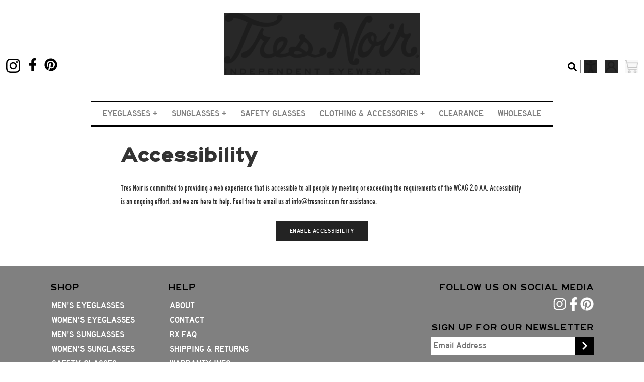

--- FILE ---
content_type: text/html; charset=UTF-8
request_url: https://www.tresnoir.com/accessibility/
body_size: 17472
content:
<!DOCTYPE html><html lang="en"><head><meta charSet="utf-8"/><meta http-equiv="x-ua-compatible" content="ie=edge"/><meta name="viewport" content="width=device-width, initial-scale=1, shrink-to-fit=no"/><meta name="generator" content="Gatsby 5.15.0"/><meta data-react-helmet="true" name="description" content="Tres Noir is an independent eyewear company located in Santa Ana, Calif."/><meta data-react-helmet="true" property="og:title" content="Accessibility"/><meta data-react-helmet="true" property="og:description" content="Tres Noir is an independent eyewear company located in Santa Ana, Calif."/><meta data-react-helmet="true" property="og:image:url" content="https://cdn.shopify.com/s/files/1/0140/0012/8057/files/TN_OpenGraph_Image.jpg?v=1698699695"/><meta data-react-helmet="true" property="og:image:alt" content="Tres Noir Handmade Eyewear"/><meta data-react-helmet="true" property="og:type" content="website"/><meta data-react-helmet="true" property="og:site_name" content="Tres Noir"/><meta data-react-helmet="true" name="twitter:card" content="summary"/><meta data-react-helmet="true" name="twitter:image" content="https://cdn.shopify.com/s/files/1/0140/0012/8057/files/TN_OpenGraph_Image.jpg?v=1698699695"/><meta data-react-helmet="true" name="twitter:image:alt" content="Tres Noir Handmade Eyewear"/><meta data-react-helmet="true" name="twitter:creator" content="@SuavecitoInc"/><meta data-react-helmet="true" name="twitter:title" content="Accessibility"/><meta data-react-helmet="true" name="twitter:description" content="Tres Noir is an independent eyewear company located in Santa Ana, Calif."/><meta data-react-helmet="true" name="robots" content=""/><meta name="theme-color" content="#FFFFFF"/><style data-href="/styles.7478dce6562a6c40e674.css" data-identity="gatsby-global-css">@font-face{font-family:swiper-icons;font-style:normal;font-weight:400;src:url("data:application/font-woff;charset=utf-8;base64, [base64]//wADZ2x5ZgAAAywAAADMAAAD2MHtryVoZWFkAAABbAAAADAAAAA2E2+eoWhoZWEAAAGcAAAAHwAAACQC9gDzaG10eAAAAigAAAAZAAAArgJkABFsb2NhAAAC0AAAAFoAAABaFQAUGG1heHAAAAG8AAAAHwAAACAAcABAbmFtZQAAA/gAAAE5AAACXvFdBwlwb3N0AAAFNAAAAGIAAACE5s74hXjaY2BkYGAAYpf5Hu/j+W2+MnAzMYDAzaX6QjD6/4//Bxj5GA8AuRwMYGkAPywL13jaY2BkYGA88P8Agx4j+/8fQDYfA1AEBWgDAIB2BOoAeNpjYGRgYNBh4GdgYgABEMnIABJzYNADCQAACWgAsQB42mNgYfzCOIGBlYGB0YcxjYGBwR1Kf2WQZGhhYGBiYGVmgAFGBiQQkOaawtDAoMBQxXjg/wEGPcYDDA4wNUA2CCgwsAAAO4EL6gAAeNpj2M0gyAACqxgGNWBkZ2D4/wMA+xkDdgAAAHjaY2BgYGaAYBkGRgYQiAHyGMF8FgYHIM3DwMHABGQrMOgyWDLEM1T9/w8UBfEMgLzE////P/5//f/V/xv+r4eaAAeMbAxwIUYmIMHEgKYAYjUcsDAwsLKxc3BycfPw8jEQA/[base64]/uznmfPFBNODM2K7MTQ45YEAZqGP81AmGGcF3iPqOop0r1SPTaTbVkfUe4HXj97wYE+yNwWYxwWu4v1ugWHgo3S1XdZEVqWM7ET0cfnLGxWfkgR42o2PvWrDMBSFj/IHLaF0zKjRgdiVMwScNRAoWUoH78Y2icB/yIY09An6AH2Bdu/UB+yxopYshQiEvnvu0dURgDt8QeC8PDw7Fpji3fEA4z/PEJ6YOB5hKh4dj3EvXhxPqH/SKUY3rJ7srZ4FZnh1PMAtPhwP6fl2PMJMPDgeQ4rY8YT6Gzao0eAEA409DuggmTnFnOcSCiEiLMgxCiTI6Cq5DZUd3Qmp10vO0LaLTd2cjN4fOumlc7lUYbSQcZFkutRG7g6JKZKy0RmdLY680CDnEJ+UMkpFFe1RN7nxdVpXrC4aTtnaurOnYercZg2YVmLN/d/gczfEimrE/fs/bOuq29Zmn8tloORaXgZgGa78yO9/cnXm2BpaGvq25Dv9S4E9+5SIc9PqupJKhYFSSl47+Qcr1mYNAAAAeNptw0cKwkAAAMDZJA8Q7OUJvkLsPfZ6zFVERPy8qHh2YER+3i/BP83vIBLLySsoKimrqKqpa2hp6+jq6RsYGhmbmJqZSy0sraxtbO3sHRydnEMU4uR6yx7JJXveP7WrDycAAAAAAAH//wACeNpjYGRgYOABYhkgZgJCZgZNBkYGLQZtIJsFLMYAAAw3ALgAeNolizEKgDAQBCchRbC2sFER0YD6qVQiBCv/H9ezGI6Z5XBAw8CBK/m5iQQVauVbXLnOrMZv2oLdKFa8Pjuru2hJzGabmOSLzNMzvutpB3N42mNgZGBg4GKQYzBhYMxJLMlj4GBgAYow/P/PAJJhLM6sSoWKfWCAAwDAjgbRAAB42mNgYGBkAIIbCZo5IPrmUn0hGA0AO8EFTQAA")}:root{--swiper-theme-color:#007aff}.swiper{list-style:none;margin-left:auto;margin-right:auto;overflow:hidden;padding:0;position:relative;z-index:1}.swiper-vertical>.swiper-wrapper{flex-direction:column}.swiper-wrapper{box-sizing:content-box;display:flex;height:100%;position:relative;transition-property:transform;width:100%;z-index:1}.swiper-android .swiper-slide,.swiper-wrapper{transform:translateZ(0)}.swiper-pointer-events{touch-action:pan-y}.swiper-pointer-events.swiper-vertical{touch-action:pan-x}.swiper-slide{flex-shrink:0;height:100%;position:relative;transition-property:transform;width:100%}.swiper-slide-invisible-blank{visibility:hidden}.swiper-autoheight,.swiper-autoheight .swiper-slide{height:auto}.swiper-autoheight .swiper-wrapper{align-items:flex-start;transition-property:transform,height}.swiper-backface-hidden .swiper-slide{-webkit-backface-visibility:hidden;backface-visibility:hidden;transform:translateZ(0)}.swiper-3d,.swiper-3d.swiper-css-mode .swiper-wrapper{perspective:1200px}.swiper-3d .swiper-cube-shadow,.swiper-3d .swiper-slide,.swiper-3d .swiper-slide-shadow,.swiper-3d .swiper-slide-shadow-bottom,.swiper-3d .swiper-slide-shadow-left,.swiper-3d .swiper-slide-shadow-right,.swiper-3d .swiper-slide-shadow-top,.swiper-3d .swiper-wrapper{transform-style:preserve-3d}.swiper-3d .swiper-slide-shadow,.swiper-3d .swiper-slide-shadow-bottom,.swiper-3d .swiper-slide-shadow-left,.swiper-3d .swiper-slide-shadow-right,.swiper-3d .swiper-slide-shadow-top{height:100%;left:0;pointer-events:none;position:absolute;top:0;width:100%;z-index:10}.swiper-3d .swiper-slide-shadow{background:rgba(0,0,0,.15)}.swiper-3d .swiper-slide-shadow-left{background-image:linear-gradient(270deg,rgba(0,0,0,.5),transparent)}.swiper-3d .swiper-slide-shadow-right{background-image:linear-gradient(90deg,rgba(0,0,0,.5),transparent)}.swiper-3d .swiper-slide-shadow-top{background-image:linear-gradient(0deg,rgba(0,0,0,.5),transparent)}.swiper-3d .swiper-slide-shadow-bottom{background-image:linear-gradient(180deg,rgba(0,0,0,.5),transparent)}.swiper-css-mode>.swiper-wrapper{-ms-overflow-style:none;overflow:auto;scrollbar-width:none}.swiper-css-mode>.swiper-wrapper::-webkit-scrollbar{display:none}.swiper-css-mode>.swiper-wrapper>.swiper-slide{scroll-snap-align:start start}.swiper-horizontal.swiper-css-mode>.swiper-wrapper{scroll-snap-type:x mandatory}.swiper-vertical.swiper-css-mode>.swiper-wrapper{scroll-snap-type:y mandatory}.swiper-centered>.swiper-wrapper:before{content:"";flex-shrink:0;order:9999}.swiper-centered.swiper-horizontal>.swiper-wrapper>.swiper-slide:first-child{-webkit-margin-start:var(--swiper-centered-offset-before);margin-inline-start:var(--swiper-centered-offset-before)}.swiper-centered.swiper-horizontal>.swiper-wrapper:before{height:100%;min-height:1px;width:var(--swiper-centered-offset-after)}.swiper-centered.swiper-vertical>.swiper-wrapper>.swiper-slide:first-child{-webkit-margin-before:var(--swiper-centered-offset-before);margin-block-start:var(--swiper-centered-offset-before)}.swiper-centered.swiper-vertical>.swiper-wrapper:before{height:var(--swiper-centered-offset-after);min-width:1px;width:100%}.swiper-centered>.swiper-wrapper>.swiper-slide{scroll-snap-align:center center}@font-face{font-display:swap;font-family:HWYGCOND;font-style:normal;font-weight:200;src:url(/fonts/HWYGCOND.TTF) format("truetype")}@font-face{font-display:swap;font-family:HWYGOTH;font-style:normal;font-weight:400;src:url(/fonts/HWYGOTH.TTF) format("truetype")}@font-face{font-display:swap;font-family:HWYGEXPD;font-style:normal;font-weight:400;src:url(/fonts/HWYGEXPD.TTF) format("truetype")}:root{--heading-font:HWYGEXPD,Helvetica Neue,sans-serif;--sub-heading-font:HWYGOTH,Helvetica Neue,sans-serif;--body-font:HWYGCOND,Helvetica Neue,sans-serif;--color-grey-dark:grey;--color-grey-light:#e6e6e6}html{-ms-text-size-adjust:100%;-webkit-text-size-adjust:100%;box-sizing:border-box;font:112.5%/1.45em georgia,serif,sans-serif;overflow-y:scroll}body{-webkit-font-smoothing:antialiased;-moz-osx-font-smoothing:grayscale;word-wrap:break-word;-ms-font-feature-settings:"kern","liga","clig","calt";font-feature-settings:"kern","liga","clig","calt";color:rgba(0,0,0,.8);font-family:var(--body-font);-webkit-font-kerning:normal;font-kerning:normal;font-weight:400;margin:0}article,aside,details,figcaption,figure,footer,header,main,menu,nav,section,summary{display:block}audio,canvas,progress,video{display:inline-block}audio:not([controls]){display:none;height:0}progress{vertical-align:baseline}[hidden],template{display:none}a{-webkit-text-decoration-skip:objects;background-color:transparent}a:active,a:hover{outline-width:0}abbr[title]{border-bottom:1px dotted rgba(0,0,0,.5);cursor:help;text-decoration:none}b,strong{font-weight:inherit;font-weight:bolder}dfn{font-style:italic}.h1,h1{color:inherit;font-family:var(--heading-font);font-size:2.25rem;font-weight:700;line-height:1.1;margin:0 0 1.75rem;padding:.5rem 0 0;text-rendering:optimizeLegibility}mark{background-color:#ff0;color:#000}small{font-size:80%}sub,sup{font-size:75%;line-height:0;position:relative;vertical-align:baseline}sub{bottom:-.25em}sup{top:-.5em}img{border-style:none;margin:0 0 1.45rem;max-width:100%;padding:0}svg:not(:root){overflow:hidden}code,kbd,pre,samp{font-family:monospace;font-size:1em}figure{margin:0 0 1.45rem;padding:0}hr{background:rgba(0,0,0,.2);border:none;box-sizing:content-box;height:1px;margin:0 0 calc(1.45rem - 1px);overflow:visible;padding:0}button,input,optgroup,select,textarea{font:inherit;margin:0}optgroup{font-weight:700}button,input{overflow:visible}button,select{text-transform:none}select{-webkit-appearance:none;appearance:none;background:url("data:image/svg+xml;utf8,<svg viewBox='0 0 140 140' width='9' height='9' xmlns='http://www.w3.org/2000/svg'><g><path d='m121.3,34.6c-1.6-1.6-4.2-1.6-5.8,0l-51,51.1-51.1-51.1c-1.6-1.6-4.2-1.6-5.8,0-1.6,1.6-1.6,4.2 0,5.8l53.9,53.9c0.8,0.8 1.8,1.2 2.9,1.2 1,0 2.1-0.4 2.9-1.2l53.9-53.9c1.7-1.6 1.7-4.2 0.1-5.8z' fill='black'/></g></svg>") no-repeat;background-position:right 5px center;border:1px solid #e1e3e4;border-radius:0;color:#8a8f93;font-family:var(--sub-heading-font);padding:5px 22px 5px 5px}option{color:#000}[type=reset],[type=submit],button,html [type=button]{-webkit-appearance:button}[type=button]::-moz-focus-inner,[type=reset]::-moz-focus-inner,[type=submit]::-moz-focus-inner,button::-moz-focus-inner{border-style:none;padding:0}[type=button]:-moz-focusring,[type=reset]:-moz-focusring,[type=submit]:-moz-focusring,button:-moz-focusring{outline:1px dotted ButtonText}fieldset{border:1px solid silver;margin:0 0 1.45rem;padding:0}legend{box-sizing:border-box;color:inherit;display:table;max-width:100%;padding:0;white-space:normal}textarea{overflow:auto}[type=checkbox],[type=radio]{box-sizing:border-box;padding:0}[type=number]::-webkit-inner-spin-button,[type=number]::-webkit-outer-spin-button{height:auto}[type=search]{-webkit-appearance:textfield;outline-offset:-2px}[type=search]::-webkit-search-cancel-button,[type=search]::-webkit-search-decoration{-webkit-appearance:none}::-webkit-input-placeholder{color:inherit;opacity:.54}::-webkit-file-upload-button{-webkit-appearance:button;font:inherit}*,:after,:before{box-sizing:inherit}.h2,h2{font-size:1.62671rem}.h2,.h3,h2,h3{color:inherit;font-family:var(--heading-font);font-weight:700;line-height:1.1;margin:0 0 1.45rem;padding:0;text-rendering:optimizeLegibility}.h3,h3{font-size:1.38316rem}.h4,h4{font-size:1rem}.h4,.h5,h4,h5{color:inherit;font-family:var(--heading-font);font-weight:700;line-height:1.1;margin:0 0 1.45rem;padding:0;text-rendering:optimizeLegibility}.h5,h5{font-size:.85028rem}h6{color:inherit;font-family:var(--heading-font);font-size:.78405rem;font-weight:700;line-height:1.1;text-rendering:optimizeLegibility}h6,hgroup{margin:0 0 1.45rem;padding:0}ol,ul{list-style-image:none;list-style-position:outside;margin:0 0 1.45rem 1.45rem;padding:0}dd,dl,p{padding:0}dd,dl,p,pre{margin:0 0 1.45rem}pre{word-wrap:normal;background:rgba(0,0,0,.04);border-radius:3px;font-size:.85rem;line-height:1.42;overflow:auto;padding:1.45rem}table{border-collapse:collapse;font-size:1rem;line-height:1.45rem;margin:0 0 1.45rem;padding:0;width:100%}blockquote{margin:0 1.45rem 1.45rem;padding:0}address,form,iframe,noscript{margin:0 0 1.45rem;padding:0}b,dt,strong,th{font-weight:700}li{margin-bottom:.725rem}ol li,ul li{padding-left:0}li>ol,li>ul{margin-bottom:.725rem;margin-left:1.45rem;margin-top:.725rem}blockquote :last-child,li :last-child,p :last-child{margin-bottom:0}li>p{margin-bottom:.725rem}code,kbd,samp{font-size:.85rem;line-height:1.45rem}abbr,acronym{border-bottom:1px dotted rgba(0,0,0,.5);cursor:help}td,th,thead{text-align:left}td,th{font-feature-settings:"tnum";-moz-font-feature-settings:"tnum";-ms-font-feature-settings:"tnum";-webkit-font-feature-settings:"tnum";border-bottom:1px solid rgba(0,0,0,.12);padding:.725rem .96667rem calc(.725rem - 1px)}td:first-child,th:first-child{padding-left:0}td:last-child,th:last-child{padding-right:0}code,tt{background-color:rgba(0,0,0,.04);border-radius:3px;font-family:SFMono-Regular,Consolas,Roboto Mono,Droid Sans Mono,Liberation Mono,Menlo,Courier,monospace;padding:.2em 0}pre code{background:none;line-height:1.42}code:after,code:before,tt:after,tt:before{content:" ";letter-spacing:-.2em}pre code:after,pre code:before,pre tt:after,pre tt:before{content:""}@media only screen and (max-width:480px){html{font-size:100%}}.wrapper{margin:0 auto;max-width:100%;padding:0 1.0875rem 1.45rem;width:960px}.btn{-webkit-appearance:button-bevel;background-color:#000;border:none;border-radius:0;color:#fff;cursor:pointer;display:inline-block;font-family:var(--sub-heading-font);font-size:1rem;padding:8px 25px;text-decoration:none}.btn:disabled,.btn:hover,.button:hover{background-color:grey!important;border-color:grey!important}.btn:active,.button:active{background-color:#4f4f4f!important;border-color:#4f4f4f!important}.text-btn:hover{color:grey!important}.text-btn:active{color:#4f4f4f!important}.img-btn:hover{opacity:.6}main{margin:auto;max-width:1440px;min-height:calc(100vh - 586px);padding:0 15px}@media only screen and (max-width:768px){main{min-height:calc(100vh - 633px)}}@media only screen and (max-width:468px){main{min-height:calc(100vh - 666px)}}.text-center{text-align:center}.sold-out{opacity:.5;pointer-events:none}.ais-Breadcrumb-list,.ais-CurrentRefinements-list,.ais-HierarchicalMenu-list,.ais-Hits-list,.ais-InfiniteHits-list,.ais-InfiniteResults-list,.ais-Menu-list,.ais-NumericMenu-list,.ais-Pagination-list,.ais-RatingMenu-list,.ais-RefinementList-list,.ais-Results-list,.ais-ToggleRefinement-list{list-style:none;margin:0;padding:0}.ais-ClearRefinements-button,.ais-CurrentRefinements-delete,.ais-CurrentRefinements-reset,.ais-GeoSearch-redo,.ais-GeoSearch-reset,.ais-HierarchicalMenu-showMore,.ais-InfiniteHits-loadMore,.ais-InfiniteHits-loadPrevious,.ais-InfiniteResults-loadMore,.ais-Menu-showMore,.ais-RangeInput-submit,.ais-RefinementList-showMore,.ais-SearchBox-reset,.ais-SearchBox-submit,.ais-VoiceSearch-button{background:none;border:0;color:inherit;cursor:pointer;font:inherit;line-height:normal;overflow:visible;padding:0;-webkit-user-select:none;user-select:none}.ais-ClearRefinements-button::-moz-focus-inner,.ais-CurrentRefinements-delete::-moz-focus-inner,.ais-CurrentRefinements-reset::-moz-focus-inner,.ais-GeoSearch-redo::-moz-focus-inner,.ais-GeoSearch-reset::-moz-focus-inner,.ais-HierarchicalMenu-showMore::-moz-focus-inner,.ais-InfiniteHits-loadMore::-moz-focus-inner,.ais-InfiniteHits-loadPrevious::-moz-focus-inner,.ais-InfiniteResults-loadMore::-moz-focus-inner,.ais-Menu-showMore::-moz-focus-inner,.ais-RangeInput-submit::-moz-focus-inner,.ais-RefinementList-showMore::-moz-focus-inner,.ais-SearchBox-reset::-moz-focus-inner,.ais-SearchBox-submit::-moz-focus-inner,.ais-VoiceSearch-button::-moz-focus-inner{border:0;padding:0}.ais-ClearRefinements-button[disabled],.ais-CurrentRefinements-delete[disabled],.ais-CurrentRefinements-reset[disabled],.ais-GeoSearch-redo[disabled],.ais-GeoSearch-reset[disabled],.ais-HierarchicalMenu-showMore[disabled],.ais-InfiniteHits-loadMore[disabled],.ais-InfiniteHits-loadPrevious[disabled],.ais-InfiniteResults-loadMore[disabled],.ais-Menu-showMore[disabled],.ais-RangeInput-submit[disabled],.ais-RefinementList-showMore[disabled],.ais-SearchBox-reset[disabled],.ais-SearchBox-submit[disabled],.ais-VoiceSearch-button[disabled]{cursor:default}.ais-HierarchicalMenu-showMore,.ais-InfiniteHits-loadMore,.ais-InfiniteHits-loadPrevious,.ais-Menu-showMore,.ais-RefinementList-showMore{overflow-anchor:none}.ais-Breadcrumb-item,.ais-Breadcrumb-list,.ais-Pagination-list,.ais-PoweredBy,.ais-RangeInput-form,.ais-RatingMenu-link{align-items:center;display:flex}.ais-GeoSearch,.ais-GeoSearch-map{height:100%}.ais-HierarchicalMenu-list .ais-HierarchicalMenu-list{margin-left:1em}.ais-PoweredBy-logo{display:block;height:1.2em;width:auto}.ais-RatingMenu-starIcon{display:block;height:20px;width:20px}.ais-SearchBox-input::-ms-clear,.ais-SearchBox-input::-ms-reveal{display:none;height:0;width:0}.ais-SearchBox-input::-webkit-search-cancel-button,.ais-SearchBox-input::-webkit-search-decoration,.ais-SearchBox-input::-webkit-search-results-button,.ais-SearchBox-input::-webkit-search-results-decoration{display:none}.ais-RangeSlider .rheostat{margin-bottom:40px;margin-top:40px;overflow:visible}.ais-RangeSlider .rheostat-background{height:6px;top:0;width:100%}.ais-RangeSlider .rheostat-handle{margin-left:-12px;top:-7px}.ais-RangeSlider .rheostat-background{background-color:#fff;border:1px solid #aaa;position:relative}.ais-RangeSlider .rheostat-progress{background-color:#333;position:absolute;top:1px}.rheostat-handle{background-color:#fff;border:1px solid #333;border-radius:50%;cursor:grab;height:20px;position:relative;width:20px;z-index:1}.rheostat-marker{background-color:#aaa;height:5px;margin-left:-1px;position:absolute;width:1px}.rheostat-marker--large{height:9px}.rheostat-value{padding-top:15px}.rheostat-tooltip,.rheostat-value{margin-left:50%;position:absolute;text-align:center;transform:translateX(-50%)}.rheostat-tooltip{top:-22px}[class^=ais-]{box-sizing:border-box}.ais-VoiceSearch-button:disabled,[class^=ais-][class$="--disabled"],[class^=ais-][class$="--disabled"] *{cursor:not-allowed}.ais-ClearRefinements-button,.ais-GeoSearch-redo,.ais-GeoSearch-reset,.ais-HierarchicalMenu-showMore,.ais-InfiniteHits-loadMore,.ais-InfiniteHits-loadPrevious,.ais-Menu-showMore,.ais-Pagination-link,.ais-RangeInput-submit,.ais-RefinementList-showMore,.ais-VoiceSearch-button{-webkit-appearance:none;appearance:none;background-color:#fff;background-image:linear-gradient(-180deg,#fff,#fcfcfd);border:1px solid #d6d6e7;border-radius:3px;box-shadow:0 1px 0 0 rgba(35,38,59,.05);color:#23263b;cursor:pointer;display:inline-flex;font-size:.875rem;font-weight:400;height:2rem;justify-content:center;line-height:1.25rem;padding:0 1rem;place-items:center;text-decoration:none;-webkit-user-select:none;user-select:none}.ais-GeoSearch-redo,.ais-GeoSearch-reset,.ais-HierarchicalMenu-showMore,.ais-Menu-showMore,.ais-RefinementList-showMore{height:1.5rem}.ais-HierarchicalMenu-showMore,.ais-Menu-showMore,.ais-RefinementList-showMore{margin-top:1rem}.ais-ClearRefinements-button:hover,.ais-GeoSearch-redo:hover,.ais-GeoSearch-reset:hover,.ais-HierarchicalMenu-showMore:hover,.ais-InfiniteHits-loadMore:hover,.ais-InfiniteHits-loadPrevious:hover,.ais-Menu-showMore:hover,.ais-Pagination-item:not(.ais-Pagination-item--selected):not(.ais-Pagination-item--disabled)
.ais-Pagination-link:hover,.ais-RangeInput-submit:hover,.ais-RefinementList-showMore:hover,.ais-VoiceSearch-button:hover{background-image:linear-gradient(-180deg,#fff,#f5f5fa);border-color:#d6d6e7}.ais-ClearRefinements-button:focus,.ais-GeoSearch-redo:focus,.ais-GeoSearch-reset:focus,.ais-HierarchicalMenu-showMore:focus,.ais-InfiniteHits-loadMore:focus,.ais-InfiniteHits-loadPrevious:focus,.ais-Menu-showMore:focus,.ais-RangeInput-submit:focus,.ais-RefinementList-showMore:focus,.ais-VoiceSearch-button:focus{background-image:linear-gradient(-180deg,#fff,#f5f5fa);border-color:#3c4fe0;box-shadow:0 0 0 1px #3c4fe0,0 2px 0 1px rgba(35,38,59,.05);outline:medium none currentcolor}.ais-ClearRefinements-button:active,.ais-GeoSearch-redo:active,.ais-GeoSearch-reset:active,.ais-HierarchicalMenu-showMore:active,.ais-InfiniteHits-loadMore:active,.ais-InfiniteHits-loadPrevious:active,.ais-Menu-showMore:active,.ais-Pagination-item--selected .ais-Pagination-link,.ais-Pagination-link:active,.ais-RefinementList-showMore:active,.ais-VoiceSearch-button:active{border-color:#d6d6e7;box-shadow:inset 0 1px 4px 0 rgba(119,122,175,.4),inset 0 1px 1px 0 rgba(119,122,175,.4),0 1px 0 0 rgba(35,38,59,.05)}.ais-ClearRefinements-button:disabled[disabled],.ais-GeoSearch-redo--disabled,.ais-GeoSearch-reset--disabled,.ais-InfiniteHits-loadMore:disabled[disabled],.ais-InfiniteHits-loadPrevious:disabled[disabled],.ais-Pagination-item--disabled .ais-Pagination-link,.ais-VoiceSearch-button:disabled{background-image:linear-gradient(-180deg,#fff,#f5f5fa);border-color:#efeff5;box-shadow:none;color:#b6b7d5}.ais-HierarchicalMenu-showMore--disabled[disabled],.ais-Menu-showMore--disabled[disabled],.ais-RefinementList-showMore--disabled[disabled]{display:none}.ais-HierarchicalMenu-item,.ais-Menu-item,.ais-NumericMenu-label,.ais-RatingMenu-item,.ais-RefinementList-item,.ais-ToggleRefinement-label{display:block;font-size:.875rem;line-height:1.75rem}.ais-HierarchicalMenu-link,.ais-Menu-link,.ais-RatingMenu-link,.ais-RefinementList-label{align-items:center;cursor:pointer;display:flex;flex-wrap:nowrap}.ais-Breadcrumb-link,.ais-HierarchicalMenu-link,.ais-Menu-link,.ais-RatingMenu-link{color:inherit;text-decoration:none}.ais-Breadcrumb-link:hover{text-decoration:underline}.ais-HierarchicalMenu-label,.ais-Menu-label,.ais-RefinementList-labelText{overflow:hidden;text-overflow:ellipsis;white-space:nowrap}.ais-HierarchicalMenu-item--selected>.ais-HierarchicalMenu-link>.ais-HierarchicalMenu-label,.ais-Menu-item--selected .ais-Menu-label,.ais-RatingMenu-item--selected,.ais-RefinementList-item--selected{font-weight:600}.ais-HierarchicalMenu-count,.ais-Menu-count,.ais-RatingMenu-count,.ais-RefinementList-count,.ais-ToggleRefinement-count{background:#f5f5fa none repeat scroll 0 0;border:1px solid #b6b7d5;border-radius:99999px;color:#23263b;display:inline-flex;flex-shrink:0;font-size:.75rem;font-weight:400;line-height:1rem;margin-left:.5rem;overflow:hidden;padding:0 .25rem}.ais-HierarchicalMenu-noResults,.ais-Menu-noResults,.ais-RefinementList-noResults{color:#5a5e9a;font-size:.875rem;line-height:1.25rem;margin-top:1rem}.ais-HitsPerPage-select,.ais-MenuSelect-select,.ais-SortBy-select{-webkit-appearance:none;appearance:none;background-color:#fff;background-image:url('data:image/svg+xml;utf8,<svg width="14" height="24" xmlns="http://www.w3.org/2000/svg"><g stroke="%23777aaf" stroke-width="2" fill="none" fill-rule="evenodd"><path d="M13 7L7 1 1 7M1 17l6 6 6-6"/></g></svg>'),linear-gradient(-180deg,#fff,#fcfcfd);background-position:right 1rem center,0 0;background-repeat:no-repeat;background-size:10px,auto;border:1px solid #d6d6e7;border-radius:3px;box-shadow:0 1px 0 0 rgba(35,38,59,.05);color:#23263b;cursor:pointer;font:inherit;height:2.5rem;outline:medium none currentcolor;padding:0 2.5rem 0 1rem;position:relative;width:100%}.ais-HitsPerPage-select:-moz-focusring,.ais-HitsPerPage-select::-moz-focus-inner,.ais-SortBy-select:-moz-focusring,.ais-SortBy-select::-moz-focus-inner{color:transparent;outline:medium none currentcolor}.ais-HitsPerPage-select>option:not(:checked),.ais-SortBy-select>option:not(:checked){color:#23263b}.ais-HitsPerPage-select>option:disabled,.ais-SortBy-select>option:disabled{color:#b6b7d5}.ais-HitsPerPage-select:hover,.ais-SortBy-select:hover{background-image:url('data:image/svg+xml;utf8,<svg width="14" height="24" xmlns="http://www.w3.org/2000/svg"><g stroke="%23777aaf" stroke-width="2" fill="none" fill-rule="evenodd"><path d="M13 7L7 1 1 7M1 17l6 6 6-6"/></g></svg>'),linear-gradient(-180deg,#fcfcfd,#f5f5fa);border-color:#d6d6e7}.ais-HitsPerPage-select:focus,.ais-SortBy-select:focus{background-image:url('data:image/svg+xml;utf8,<svg width="14" height="24" xmlns="http://www.w3.org/2000/svg"><g stroke="%23777aaf" stroke-width="2" fill="none" fill-rule="evenodd"><path d="M13 7L7 1 1 7M1 17l6 6 6-6"/></g></svg>'),linear-gradient(-180deg,#fff,#f5f5fa);border-color:#3c4fe0;box-shadow:0 0 0 1px #3c4fe0,0 2px 0 0 rgba(35,38,59,.05)}.ais-HitsPerPage-select:disabled,.ais-SortBy-select:disabled{background-image:url('data:image/svg+xml;utf8,<svg width="14" height="24" xmlns="http://www.w3.org/2000/svg"><g stroke="%23b6b7d5" stroke-width="2" fill="none" fill-rule="evenodd"><path d="M13 7L7 1 1 7M1 17l6 6 6-6"/></g></svg>'),linear-gradient(-180deg,#fff,#f5f5fa);border-color:#efeff5;box-shadow:none;color:#b6b7d5;cursor:not-allowed}.ais-Panel{margin-bottom:2rem}.ais-Panel-header{margin-bottom:1rem;text-transform:uppercase}.ais-Panel-footer,.ais-Panel-header{color:#5a5e9a;font-size:.75rem;font-weight:600;line-height:1rem}.ais-Panel-footer{margin-top:1rem}.ais-Panel--collapsible{position:relative}.ais-Panel--collapsible .ais-Panel-collapseButton{background:none;border:none;padding:0;position:absolute;right:0;top:0}.ais-Panel--collapsed .ais-Panel-body,.ais-Panel--collapsed .ais-Panel-footer{display:none}.ais-SearchBox-form{background-color:#fff;display:flex;font-size:.875rem;height:2.5rem;line-height:1.25rem;position:relative;width:100%}.ais-SearchBox-form:before{background:transparent url("data:image/svg+xml;utf8,%3Csvg%20xmlns%3D%22http%3A%2F%2Fwww.w3.org%2F2000%2Fsvg%22%20width%3D%2216%22%20height%3D%2216%22%20viewBox%3D%220%200%2024%2024%22%20fill%3D%22none%22%20stroke%3D%22%235a5e9a%22%20stroke-width%3D%222%22%20stroke-linecap%3D%22round%22%20stroke-linejoin%3D%22round%22%3E%3Ccircle%20cx%3D%2211%22%20cy%3D%2211%22%20r%3D%228%22%3E%3C%2Fcircle%3E%3Cline%20x1%3D%2221%22%20y1%3D%2221%22%20x2%3D%2216.65%22%20y2%3D%2216.65%22%3E%3C%2Fline%3E%3C%2Fsvg%3E") repeat scroll 0 0;content:"";height:1rem;left:1rem;margin-top:-.5rem;position:absolute;top:50%;width:1rem}.ais-SearchBox-input{-webkit-appearance:none;appearance:none;background-color:#fff;border:1px solid #d6d6e7;border-radius:3px;box-shadow:inset 0 1px 4px 0 rgba(119,122,175,.3);caret-color:#5a5e9a;color:#23263b;flex:1 1;font:inherit;max-width:100%;padding-left:2.5rem}.ais-SearchBox-input::placeholder{color:#5a5e9a}.ais-SearchBox-input:focus{border-color:#3c4fe0;box-shadow:0 1px 0 0 rgba(35,38,59,.05);outline:medium none currentcolor}.ais-SearchBox-input:disabled{background:transparent linear-gradient(-180deg,#fff,#f5f5fa) repeat scroll 0 0;border-color:#efeff5;box-shadow:none;cursor:not-allowed}.ais-SearchBox-input:disabled::placeholder{color:#b6b7d5;pointer-events:none}.ais-SearchBox-input::-webkit-search-cancel-button,.ais-SearchBox-input::-webkit-search-decoration,.ais-SearchBox-input::-webkit-search-results-button,.ais-SearchBox-input::-webkit-search-results-decoration{-webkit-appearance:none;appearance:none}.ais-SearchBox-loadingIndicator,.ais-SearchBox-reset{fill:#484c7a;align-items:center;border-radius:50%;display:flex;height:20px;justify-content:center;position:absolute;right:1rem;top:50%;transform:translateY(-50%);width:20px}.ais-SearchBox-reset:focus{fill:#fff;background:#b6b7d5;outline:0}.ais-RefinementList-searchBox .ais-SearchBox-loadingIndicator,.ais-RefinementList-searchBox .ais-SearchBox-reset{right:.5rem}.ais-SearchBox-loadingIndicator[hidden],.ais-SearchBox-reset[hidden],.ais-SearchBox-submit{display:none}.ais-Menu-searchBox,.ais-RefinementList-searchBox{margin-bottom:.5rem}.ais-Menu-searchBox .ais-SearchBox-form,.ais-RefinementList-searchBox .ais-SearchBox-form{height:2rem}.ais-Menu-searchBox .ais-SearchBox-form:before,.ais-RefinementList-searchBox .ais-SearchBox-form:before{left:.5rem}.ais-Menu-searchBox .ais-SearchBox-input,.ais-RefinementList-searchBox .ais-SearchBox-input{padding-left:2rem}.ais-VoiceSearch-button{color:#5a5e9a;height:48px;width:48px}.ais-VoiceSearch-button svg{color:currentcolor}.ais-Highlight-highlighted,.ais-Snippet-highlighted{background-color:rgba(84,104,255,.1);color:#5468ff;font-style:normal}.ais-Hits-item,.ais-InfiniteHits-item{align-items:center;background:#fff;box-shadow:0 0 0 1px rgba(35,38,59,.05),0 1px 3px 0 rgba(35,38,59,.15);display:flex;font-size:.875rem;font-weight:400;line-height:1.25rem;padding:1.5rem}.ais-Hits-item:first-of-type,.ais-InfiniteHits-item:first-of-type{border-radius:3px 3px 0 0}.ais-Hits-item:last-of-type,.ais-InfiniteHits-item:last-of-type{border-radius:0 0 3px 3px}.ais-Hits-item:only-of-type,.ais-InfiniteHits-item:only-of-type{border-radius:3px}.ais-InfiniteHits-loadMore,.ais-InfiniteHits-loadPrevious{display:flex;margin:1rem auto}.ais-GeoSearch{position:relative}.ais-GeoSearch-control{left:3.75rem;position:absolute;top:1rem}.ais-GeoSearch-label{align-items:center;background-color:#f5f5fa;border:1px solid #b6b7d5;border-radius:3px;cursor:pointer;display:inline-flex;font-size:.875rem;line-height:1.5;min-height:1.5rem;padding:.25rem .5rem}.ais-GeoSearch-label,.ais-GeoSearch-redo,.ais-GeoSearch-reset{white-space:nowrap}.ais-GeoSearch-reset{bottom:1.25rem;left:50%;position:absolute;transform:translateX(-50%)}.ais-GeoSearch-input,.ais-RefinementList-checkbox{-webkit-appearance:none;appearance:none;background-color:#fff;background-position:50%;background-size:180%;border:1px solid;border-radius:3px;box-shadow:inset 0 1px 4px 0 rgba(119,122,175,.4);color:#d6d6e7;cursor:inherit;height:1rem;margin:0 .5rem 0 0;min-width:1rem}.ais-GeoSearch-input:checked,.ais-RefinementList-item--selected .ais-RefinementList-checkbox{background-image:url("data:image/svg+xml;utf8,%3Csvg%20xmlns%3D%22http%3A%2F%2Fwww.w3.org%2F2000%2Fsvg%22%20width%3D%2216%22%20height%3D%2216%22%20viewBox%3D%220%200%2024%2024%22%20fill%3D%22none%22%20stroke%3D%22%235468ff%22%20stroke-width%3D%222%22%20stroke-linecap%3D%22round%22%20stroke-linejoin%3D%22round%22%3E%3Cpolyline%20points%3D%2220%206%209%2017%204%2012%22%3E%3C%2Fpolyline%3E%3C%2Fsvg%3E");background-size:14px;border-color:currentcolor;box-shadow:inset 0 1px 0 0 rgba(35,38,59,.05);color:#3c4fe0}.ais-GeoSearch-input:focus,.ais-RefinementList-checkbox:focus{outline:medium none currentcolor}.ais-GeoSearch-input:checked:focus,.ais-RefinementList-item--selected .ais-RefinementList-checkbox:focus{box-shadow:inset 0 1px 0 0 rgba(35,38,59,.05),0 0 0 1px currentcolor}.ais-NumericMenu-label{align-items:center;cursor:pointer;display:flex}.ais-NumericMenu-radio{-webkit-appearance:none;appearance:none;background:#fff;border:1px solid #d6d6e7;border-radius:50%;box-shadow:inset 0 1px 4px 0 rgba(119,122,175,.3);height:16px;margin:0 .5rem 0 0;outline:0;position:relative;width:16px}.ais-NumericMenu-radio:checked,.ais-NumericMenu-radio:focus{border-color:#3c4fe0;box-shadow:0 1px 0 0 rgba(35,38,59,.05)}.ais-NumericMenu-radio:focus{box-shadow:0 0 0 1px #3c4fe0,0 1px 0 0 rgba(35,38,59,.05)}.ais-NumericMenu-radio:checked:after{background:#3c4fe0;border-radius:50%;bottom:4px;content:"";left:4px;position:absolute;right:4px;top:4px}.ais-HierarchicalMenu-list .ais-HierarchicalMenu-list{margin-left:1.5rem}.ais-HierarchicalMenu-link:before{background-image:url("data:image/svg+xml;utf8,%3Csvg%20xmlns%3D%22http%3A%2F%2Fwww.w3.org%2F2000%2Fsvg%22%20width%3D%2216%22%20height%3D%2216%22%20viewBox%3D%220%200%2024%2024%22%20fill%3D%22none%22%20stroke%3D%22%23b6b7d5%22%20stroke-width%3D%222%22%20stroke-linecap%3D%22round%22%20stroke-linejoin%3D%22round%22%3E%3Cpolyline%20points%3D%2218%2015%2012%209%206%2015%22%3E%3C%2Fpolyline%3E%3C%2Fsvg%3E");background-repeat:no-repeat;content:"";display:inline-block;height:1rem;margin-right:.5rem;-webkit-user-select:none;user-select:none;width:1rem}.ais-HierarchicalMenu-item--selected>.ais-HierarchicalMenu-link:before{background-image:url("data:image/svg+xml;utf8,%3Csvg%20xmlns%3D%22http%3A%2F%2Fwww.w3.org%2F2000%2Fsvg%22%20width%3D%2216%22%20height%3D%2216%22%20viewBox%3D%220%200%2024%2024%22%20fill%3D%22none%22%20stroke%3D%22%235468ff%22%20stroke-width%3D%222%22%20stroke-linecap%3D%22round%22%20stroke-linejoin%3D%22round%22%3E%3Cpolyline%20points%3D%226%209%2012%2015%2018%209%22%3E%3C%2Fpolyline%3E%3C%2Fsvg%3E")}.ais-RatingMenu-starIcon{fill:#5a5e9a;margin-right:.25rem;position:relative;width:16px}.ais-RatingMenu-item--disabled .ais-RatingMenu-starIcon{fill:#b6b7d5}.ais-RatingMenu-item--disabled .ais-RatingMenu-count,.ais-RatingMenu-item--disabled .ais-RatingMenu-label{color:#b6b7d5}.ais-ClearRefinements-button{width:100%}.ais-CurrentRefinements-list{display:inline-grid;gap:1rem;grid-auto-flow:column}.ais-CurrentRefinements-item{align-items:center;background-color:#f5f5fa;border:1px solid #b6b7d5;border-radius:3px;display:flex;display:inline-flex;font-size:.875rem;line-height:1.5;min-height:1.5rem;padding:.05rem .5rem}.ais-CurrentRefinements-category{display:flex;margin-left:.5rem}.ais-CurrentRefinements-delete{color:#9698c3;height:100%;margin-left:.25rem;outline-width:0}.ais-ToggleRefinement-label{align-items:center;cursor:pointer;display:flex;flex-direction:row-reverse;justify-content:space-between}.ais-ToggleRefinement-checkbox{-webkit-appearance:none;appearance:none;background:rgba(65,66,71,.08);background:#f5f5fa;border-radius:9999px;box-shadow:inset 0 1px 4px 0 rgba(119,122,175,.4);height:18px;pointer-events:none;position:relative;width:32px}.ais-ToggleRefinement-checkbox:checked{background:#3c4fe0;box-shadow:inset 0 1px 4px 0 rgba(35,38,59,.1)}.ais-ToggleRefinement-checkbox:focus{outline:0}.ais-ToggleRefinement-checkbox:after{background:linear-gradient(-180deg,#fff,#f5f5fa);border-radius:9999px;box-shadow:1px 1px 1px 0 rgba(35,38,59,.05);content:"";height:16px;left:1px;position:absolute;top:1px;transition:all .1s ease-in-out;width:16px}.ais-ToggleRefinement-checkbox:checked:after{transform:translateX(14px)}.ais-RangeInput-input{align-items:center;background-color:#fff;border:1px solid #d6d6e7;border-radius:3px;box-shadow:inset 0 1px 4px 0 rgba(119,122,175,.3);caret-color:#5a5e9a;color:#23263b;cursor:text;display:flex;flex:1 1;font-size:.875rem;height:2rem;line-height:1.25rem;min-width:0;overflow:hidden;padding:0 1rem;position:relative}.ais-RangeInput-input:focus{border-color:#3c4fe0;box-shadow:0 1px 0 0 rgba(35,38,59,.05);outline:0}.ais-RangeInput-separator{margin:0 .5rem}.ais-RangeInput-submit{margin-left:.5rem}.ais-RangeSlider .rheostat{margin:40px 6px}.ais-RangeSlider .rheostat-horizontal{cursor:pointer;width:calc(100% - 15px)}.ais-RangeSlider .rheostat-background{background-color:transparent;border:none;border-radius:3px;box-shadow:inset 0 1px 3px 0 rgba(0,0,0,.1),0 .5px 0 0 hsla(0,0%,100%,.05);height:4px}.ais-RangeSlider .rheostat-progress{background-color:#3c4fe0;border-radius:3px;height:4px;max-width:100%;top:0}.ais-RangeSlider .rheostat-tooltip{font-weight:700;-webkit-user-select:none;user-select:none}.ais-RangeSlider .rheostat-handle{background-color:#fff;background-image:linear-gradient(-180deg,#fff,#fcfcfd);border:1px solid #d6d6e7;border-radius:2px;box-shadow:0 1px 0 0 rgba(35,38,59,.05);height:24px;margin-left:-6px;top:-11px;width:12px}.ais-RangeSlider .rheostat-handle:after,.ais-RangeSlider .rheostat-handle:before{background-color:#d6d6e7;content:"";height:12px;position:absolute;top:6px;width:1px}.ais-RangeSlider .rheostat-handle:before{left:4px}.ais-RangeSlider .rheostat-handle:after{right:4px}.ais-RangeSlider .rheostat-marker{background-color:#d6d6e7}.ais-Pagination-item:first-child>.ais-Pagination-link{border-radius:3px 0 0 3px}.ais-Pagination-item+.ais-Pagination-item>.ais-Pagination-link{border-radius:0;margin-left:-1px}.ais-Pagination-item:last-child>.ais-Pagination-link{border-radius:0 3px 3px 0}.ais-Pagination-item{display:inline-block}.ais-Pagination-item--selected .ais-Pagination-link{font-weight:700}.ais-Breadcrumb-link,.ais-Breadcrumb-separator{color:#5a5e9a}.ais-Breadcrumb-separator{display:flex;margin:0 .5rem}.ais-Breadcrumb-item--selected{font-weight:600}.ais-Breadcrumb-item--selected .ais-Breadcrumb-separator{font-weight:400}@media (max-width:767px){.ais-RangeInput-input,.ais-SearchBox-input{font-size:1rem}}</style><title data-react-helmet="true">Accessibility | Tres Noir</title><script data-gatsby="web-vitals-polyfill">
              !function(){var e,t,n,i,r={passive:!0,capture:!0},a=new Date,o=function(){i=[],t=-1,e=null,f(addEventListener)},c=function(i,r){e||(e=r,t=i,n=new Date,f(removeEventListener),u())},u=function(){if(t>=0&&t<n-a){var r={entryType:"first-input",name:e.type,target:e.target,cancelable:e.cancelable,startTime:e.timeStamp,processingStart:e.timeStamp+t};i.forEach((function(e){e(r)})),i=[]}},s=function(e){if(e.cancelable){var t=(e.timeStamp>1e12?new Date:performance.now())-e.timeStamp;"pointerdown"==e.type?function(e,t){var n=function(){c(e,t),a()},i=function(){a()},a=function(){removeEventListener("pointerup",n,r),removeEventListener("pointercancel",i,r)};addEventListener("pointerup",n,r),addEventListener("pointercancel",i,r)}(t,e):c(t,e)}},f=function(e){["mousedown","keydown","touchstart","pointerdown"].forEach((function(t){return e(t,s,r)}))},p="hidden"===document.visibilityState?0:1/0;addEventListener("visibilitychange",(function e(t){"hidden"===document.visibilityState&&(p=t.timeStamp,removeEventListener("visibilitychange",e,!0))}),!0);o(),self.webVitals={firstInputPolyfill:function(e){i.push(e),u()},resetFirstInputPolyfill:o,get firstHiddenTime(){return p}}}();
            </script><script>window.dataLayer = window.dataLayer || [];window.dataLayer.push({"platform":"gatsby"}); (function(w,d,s,l,i){w[l]=w[l]||[];w[l].push({'gtm.start': new Date().getTime(),event:'gtm.js'});var f=d.getElementsByTagName(s)[0], j=d.createElement(s),dl=l!='dataLayer'?'&l='+l:'';j.async=true;j.src= 'https://www.googletagmanager.com/gtm.js?id='+i+dl+'&gtm_auth=-F5EG3aEwh6hxgdMHxLd9A&gtm_preview=env-1&gtm_cookies_win=x';f.parentNode.insertBefore(j,f); })(window,document,'script','dataLayer', 'GTM-M4NKFMS');</script><style>.gatsby-image-wrapper{position:relative;overflow:hidden}.gatsby-image-wrapper picture.object-fit-polyfill{position:static!important}.gatsby-image-wrapper img{bottom:0;height:100%;left:0;margin:0;max-width:none;padding:0;position:absolute;right:0;top:0;width:100%;object-fit:cover}.gatsby-image-wrapper [data-main-image]{opacity:0;transform:translateZ(0);transition:opacity .25s linear;will-change:opacity}.gatsby-image-wrapper-constrained{display:inline-block;vertical-align:top}</style><noscript><style>.gatsby-image-wrapper noscript [data-main-image]{opacity:1!important}.gatsby-image-wrapper [data-placeholder-image]{opacity:0!important}</style></noscript><script type="module">const e="undefined"!=typeof HTMLImageElement&&"loading"in HTMLImageElement.prototype;e&&document.body.addEventListener("load",(function(e){const t=e.target;if(void 0===t.dataset.mainImage)return;if(void 0===t.dataset.gatsbyImageSsr)return;let a=null,n=t;for(;null===a&&n;)void 0!==n.parentNode.dataset.gatsbyImageWrapper&&(a=n.parentNode),n=n.parentNode;const o=a.querySelector("[data-placeholder-image]"),r=new Image;r.src=t.currentSrc,r.decode().catch((()=>{})).then((()=>{t.style.opacity=1,o&&(o.style.opacity=0,o.style.transition="opacity 500ms linear")}))}),!0);</script><link rel="icon" href="/favicon-32x32.png?v=a754c845e3ce9d616179e0dca30b6fcb" type="image/png"/><link rel="manifest" href="/manifest.webmanifest" crossorigin="anonymous"/><link rel="apple-touch-icon" sizes="48x48" href="/icons/icon-48x48.png?v=a754c845e3ce9d616179e0dca30b6fcb"/><link rel="apple-touch-icon" sizes="72x72" href="/icons/icon-72x72.png?v=a754c845e3ce9d616179e0dca30b6fcb"/><link rel="apple-touch-icon" sizes="96x96" href="/icons/icon-96x96.png?v=a754c845e3ce9d616179e0dca30b6fcb"/><link rel="apple-touch-icon" sizes="144x144" href="/icons/icon-144x144.png?v=a754c845e3ce9d616179e0dca30b6fcb"/><link rel="apple-touch-icon" sizes="192x192" href="/icons/icon-192x192.png?v=a754c845e3ce9d616179e0dca30b6fcb"/><link rel="apple-touch-icon" sizes="256x256" href="/icons/icon-256x256.png?v=a754c845e3ce9d616179e0dca30b6fcb"/><link rel="apple-touch-icon" sizes="384x384" href="/icons/icon-384x384.png?v=a754c845e3ce9d616179e0dca30b6fcb"/><link rel="apple-touch-icon" sizes="512x512" href="/icons/icon-512x512.png?v=a754c845e3ce9d616179e0dca30b6fcb"/><style data-styled="" data-styled-version="6.1.13">.ctjnnu{position:fixed;top:50%;left:50%;right:auto;bottom:auto;transform:translate(-50%,-50%);}/*!sc*/
data-styled.g1[id="error-modal__StyledModal-sc-i0l69n-0"]{content:"ctjnnu,"}/*!sc*/
.hXZBAz{flex:4;}/*!sc*/
.hXZBAz ul{border-top:3px solid #000;border-bottom:3px solid #000;list-style-type:none;display:flex;flex-direction:row;align-items:center;justify-content:space-around;height:100%;margin-left:0;margin-bottom:0;padding:0 10px;position:relative;}/*!sc*/
.hXZBAz li{margin-bottom:0;padding:10px 5px;}/*!sc*/
.hXZBAz li.active{background-color:#000;}/*!sc*/
.hXZBAz a{padding:0 5px;}/*!sc*/
.hXZBAz a:hover,.hXZBAz a:focus{color:#4f4f4f;}/*!sc*/
.hXZBAz a:active{color:#262626;}/*!sc*/
.hXZBAz a span:hover,.hXZBAz a span:focus{color:#4f4f4f;}/*!sc*/
.hXZBAz a span:active{color:#262626;}/*!sc*/
.hXZBAz a,.hXZBAz span{color:var(--color-grey-dark);text-decoration:none;text-transform:uppercase;}/*!sc*/
.hXZBAz .toggle:after{content:" +";}/*!sc*/
.hXZBAz a.active span{color:#fff;}/*!sc*/
.hXZBAz a.active .toggle:after{content:" -";display:inline-block;padding-left:3px;padding-right:5.5px;}/*!sc*/
.hXZBAz ul.sub-nav{background-color:#000;color:#fff;flex-direction:column;height:auto;margin-top:10px;margin-left:-5px;padding-left:10px;padding-right:10px;padding-bottom:10px;position:absolute;z-index:10;}/*!sc*/
.hXZBAz ul.sub-nav li{flex:1;width:100%;}/*!sc*/
.hXZBAz ul.sub-nav a{color:#fff;}/*!sc*/
data-styled.g4[id="desktopNavigation__Component-sc-2xdkhj-0"]{content:"hXZBAz,"}/*!sc*/
.uqGsK .cart-icon-container{position:relative;}/*!sc*/
.uqGsK .cart-badge{position:absolute;bottom:15px;left:16px;border-radius:50%;background:black;height:22px;width:22px;display:grid;place-items:center;}/*!sc*/
.uqGsK .cart-badge .cart-number{text-align:center;color:white;font-size:0.7rem;vertical-align:middle;margin-top:-2px;}/*!sc*/
@media screen and (max-width:480px){.uqGsK .cart-badge .cart-number{margin-top:-1px;}}/*!sc*/
data-styled.g5[id="cart-icon__Component-sc-1r2wz7h-0"]{content:"uqGsK,"}/*!sc*/
.fDNnQb{font-family:var(--sub-heading-font);margin-bottom:1.45rem;}/*!sc*/
.fDNnQb .top-wrapper{text-align:center;margin-bottom:2.5rem;}/*!sc*/
.fDNnQb .h1{margin:0 auto;max-width:50vw;padding-top:20px;width:400px;}/*!sc*/
.fDNnQb .logo-link{display:flex;padding:5px;}/*!sc*/
.fDNnQb .logo-link .gatsby-image-wrapper{margin:0 auto;}/*!sc*/
.fDNnQb .icons{display:flex;flex-direction:row;width:1280px;max-width:100%;padding:0 5px;margin:-42px auto 0;}/*!sc*/
.fDNnQb .social{display:flex;flex-direction:row;align-items:center;justify-content:flex-start;flex:1;}/*!sc*/
.fDNnQb .social a{color:#000;padding:0 5px;}/*!sc*/
.fDNnQb .social svg{font-size:26px;}/*!sc*/
.fDNnQb .social svg.instagram{font-size:32px;margin-top:3px;}/*!sc*/
.fDNnQb .search{display:flex;flex-direction:row;align-items:center;justify-content:flex-end;flex:1;}/*!sc*/
.fDNnQb .search a{color:#000;display:flex;padding:0 7px;}/*!sc*/
.fDNnQb .border-left{border-left:1px solid var(--color-grey-dark);text-decoration:none;}/*!sc*/
.fDNnQb .wrapper{display:flex;flex-direction:row;margin:0 auto;padding-bottom:0;}/*!sc*/
.fDNnQb .hide-large{display:none!important;}/*!sc*/
@media (max-width:959px){.fDNnQb .top-wrapper{margin-bottom:1.45rem;}.fDNnQb .icons{margin:1.45rem auto 0;}}/*!sc*/
@media (max-width:767px){.fDNnQb .hide-large{display:flex!important;}.fDNnQb .hide-small{display:none;}}/*!sc*/
@media (max-width:500px){.fDNnQb .search{flex:1.5;}}/*!sc*/
.fDNnQb .accounts{position:relative;}/*!sc*/
.fDNnQb .accounts ul.sub-nav{background-color:#000;color:#fff;flex-direction:column;height:auto;margin-top:10px;margin-left:-5px;padding-left:10px;padding-right:10px;padding-bottom:10px;position:absolute;z-index:10;}/*!sc*/
.fDNnQb .accounts ul.sub-nav li{flex:1;width:100%;margin-bottom:0;padding:10px 5px;}/*!sc*/
.fDNnQb .accounts ul.sub-nav a{color:#fff;text-decoration:none;}/*!sc*/
.fDNnQb .bars{font-size:22px;}/*!sc*/
.fDNnQb .no-style{border:none;background:none;display:block;padding:0px 7px;color:black;}/*!sc*/
.fDNnQb .no-style svg{fill:black;}/*!sc*/
data-styled.g6[id="header__Component-sc-ysgs6u-0"]{content:"fDNnQb,"}/*!sc*/
.bkEjeW{position:relative;padding:4px 0px 0px 0px;text-overflow:ellipsis;white-space:nowrap;overflow-x:hidden;vertical-align:middle;color:white;fill:white;}/*!sc*/
data-styled.g7[id="styles__Frame-sc-d9a3mr-0"]{content:"bkEjeW,"}/*!sc*/
.fehqoE{vertical-align:middle;cursor:pointer;}/*!sc*/
data-styled.g8[id="styles__Title-sc-d9a3mr-1"]{content:"fehqoE,"}/*!sc*/
.dOnMBB{will-change:transform,opacity,height;margin-left:6px;padding:0px 0px 0px 14px;border-left:1px dashed rgba(255,255,255,0.4);overflow:hidden;}/*!sc*/
data-styled.g9[id="styles__Content-sc-d9a3mr-2"]{content:"dOnMBB,"}/*!sc*/
.gIyOjh{box-sizing:border-box;display:flex;flex-direction:column;justify-content:flex-start;background:#000;height:100vh;max-height:100vh;text-align:left;padding:2rem;position:fixed;top:0;left:0;transition:transform 0.3s ease-in-out;transform:translateX(-100%);width:400px;z-index:10000;}/*!sc*/
.gIyOjh a{display:block;}/*!sc*/
@media (max-width:399px){.gIyOjh{width:100%;}}/*!sc*/
.gIyOjh a{font-size:1.2rem;text-transform:uppercase;padding:1.45rem 0;font-weight:bold;letter-spacing:0.5rem;color:var(--color-grey-light);text-decoration:none;transition:color 0.3s linear;white-space:initial;}/*!sc*/
.gIyOjh a[role="button"]{align-self:flex-end;}/*!sc*/
@media (min-width:768px){.gIyOjh{display:none;}}/*!sc*/
data-styled.g10[id="drawer__Component-sc-1lxodw-0"]{content:"gIyOjh,"}/*!sc*/
.cnZDtR{display:flex;align-items:baseline;}/*!sc*/
.cnZDtR span{padding-bottom:10px;}/*!sc*/
.cnZDtR ul{display:flex;flex-direction:column;flex-wrap:wrap;justify-content:center;margin-left:0;flex:1;}/*!sc*/
.cnZDtR ul li{margin-bottom:3px;}/*!sc*/
@media (max-width:800px){.cnZDtR ul li{font-size:0.95rem;}}/*!sc*/
.cnZDtR ul li a{white-space:pre;padding:3px;text-transform:uppercase;}/*!sc*/
@media (max-width:365px){.cnZDtR ul li a{white-space:normal;}}/*!sc*/
.cnZDtR ul li a:hover,.cnZDtR ul li a:focus{color:#262626;}/*!sc*/
.cnZDtR ul li a .active{color:#4f4f4f;}/*!sc*/
@media (min-width:100px){.cnZDtR ul:first-child{margin-right:3.2vw;}}/*!sc*/
@media (min-width:600px) and (max-width:850px){.cnZDtR ul:first-child{margin-right:0;}}/*!sc*/
.cnZDtR ul:nth-child(2){margin-left:22px;}/*!sc*/
data-styled.g11[id="footer-links__Component-sc-2c565q-0"]{content:"cnZDtR,"}/*!sc*/
.ivViQy p{margin-bottom:5px;color:black;text-transform:uppercase;font-family:var(--heading-font);text-align:right;}/*!sc*/
@media (max-width:600px){.ivViQy p{margin-top:10px;text-align:initial;}}/*!sc*/
.ivViQy .form-group{display:flex;line-height:28px;margin-bottom:0;}/*!sc*/
@media (max-width:600px){.ivViQy .form-group{line-height:25px;}}/*!sc*/
@media screen and (min-width:601px){.ivViQy div.form-group{width:100%;}}/*!sc*/
.ivViQy button{background-color:#000;color:#fff;border-color:#000;border-style:solid;width:40px;border-radius:0;display:grid;place-items:center;cursor:pointer;border-width:4px;--webkit-appearance:button-bevel;padding:5px 3px;}/*!sc*/
.ivViQy button svg{font-size:1rem;fill:white;}/*!sc*/
.ivViQy button:hover,.ivViQy button:focus{background-color:#262626;border-color:#262626;}/*!sc*/
.ivViQy button:active{background-color:#4f4f4f;border-color:#4f4f4f;}/*!sc*/
.ivViQy input{width:100%;border-radius:0;-webkit-appearance:none;-moz-appearance:none;border:none;padding:2px 5px;}/*!sc*/
@media (max-width:600px){.ivViQy input{width:275px;}}/*!sc*/
.ivViQy input :placeholder-shown{font-style:italic;}/*!sc*/
.ivViQy .email-error{font-size:0.85rem;font-style:italic;min-height:29px;}/*!sc*/
.ivViQy .outline-red{outline:1.5px solid red;}/*!sc*/
.ivViQy .outline-green{outline:1.5px solid lawngreen;}/*!sc*/
.ivViQy .red-text{color:darkred;}/*!sc*/
.ivViQy .green-text{color:lawngreen;}/*!sc*/
.ivViQy .hide{display:none;}/*!sc*/
.ivViQy .disable{opacity:0.5;pointer-events:none;}/*!sc*/
.ivViQy .spinner{animation:spin infinite 5s linear;}/*!sc*/
@keyframes spin{from{transform:rotate(0deg);}to{transform:rotate(360deg);}}/*!sc*/
data-styled.g12[id="footer-form__Component-sc-1e7lyjp-0"]{content:"ivViQy,"}/*!sc*/
.llIQqN{background-color:var(--color-grey-dark);color:#fff;font-family:var(--sub-heading-font);padding:30px 45px 5px 45px;}/*!sc*/
@media (max-width:910px){.llIQqN{padding:15px 0;}}/*!sc*/
.llIQqN svg{font-size:1.5rem;}/*!sc*/
.llIQqN .flex-child{display:flex;flex-direction:column;}/*!sc*/
.llIQqN address p,.llIQqN address a{color:black;font-style:initial;}/*!sc*/
.llIQqN address,.llIQqN figure{margin-bottom:0px;}/*!sc*/
.llIQqN .social-media{display:flex;flex-direction:column;justify-content:flex-end;align-items:flex-end;}/*!sc*/
@media (max-width:600px){.llIQqN .social-media{justify-content:flex-start;align-items:flex-start;}}/*!sc*/
.llIQqN .social-media ul{margin-left:0;margin-bottom:0;display:flex;align-items:center;justify-content:flex-end;column-gap:25px;}/*!sc*/
@media (max-width:600px){.llIQqN .social-media ul{justify-content:flex-start;}}/*!sc*/
.llIQqN .social-media ul li{display:inline;}/*!sc*/
.llIQqN .social-media p{margin-bottom:6px;color:black;text-transform:uppercase;font-family:var(--heading-font);text-align:right;}/*!sc*/
@media (max-width:600px){.llIQqN .social-media p{text-align:initial;}}/*!sc*/
.llIQqN span{color:black;text-transform:uppercase;font-family:var(--heading-font);}/*!sc*/
.llIQqN li{list-style:none;}/*!sc*/
.llIQqN a{color:#fff;text-decoration:none;}/*!sc*/
.llIQqN .row{display:flex;justify-content:space-between;column-gap:16px;}/*!sc*/
@media (max-width:600px){.llIQqN .row{flex-direction:column;}}/*!sc*/
.llIQqN .row:nth-child(2){margin-top:-16px;}/*!sc*/
@media (max-width:600px){.llIQqN .row:nth-child(2){margin-top:2px;}}/*!sc*/
@media (min-width:601px) and (max-width:899px){.llIQqN .row:nth-child(2){margin-top:-8px;}}/*!sc*/
.llIQqN .page-width{max-width:1200px;margin:0 auto;padding-left:55px;padding-right:55px;}/*!sc*/
@media (max-width:768px){.llIQqN .page-width{padding-left:22px;padding-right:22px;}}/*!sc*/
@media (min-width:769px) and (max-width:821px){.llIQqN .page-width{padding-left:45px;padding-right:45px;}}/*!sc*/
.llIQqN .foot-icon:hover,.llIQqN .foot-icon .focus{color:#262626;}/*!sc*/
.llIQqN .foot-icon:active{color:#4f4f4f;}/*!sc*/
data-styled.g13[id="footer__Component-sc-s0a1iy-0"]{content:"llIQqN,"}/*!sc*/
.dFXepX{width:800px;max-width:100%;margin:auto;}/*!sc*/
.dFXepX label{display:block;font-size:0.875rem;line-height:1.4em;margin-bottom:4px;}/*!sc*/
.dFXepX input{font-size:15px;line-height:15px;background:#fff;color:#8a8f93;border:1px solid #e1e3e4;padding:11px 15px;margin:0;vertical-align:middle;max-width:100%;border-radius:0;box-sizing:border-box;}/*!sc*/
.dFXepX input.customer-password,.dFXepX input.customer-email{width:100%;}/*!sc*/
.dFXepX .action{width:100%;display:flex;justify-content:center;align-items:center;}/*!sc*/
.dFXepX .btn{background:#232323;border:1px solid #232323;color:#fff;font-size:12px;line-height:15px;letter-spacing:0.05em;text-transform:uppercase;height:auto;margin:0;text-decoration:none;cursor:pointer;padding:11px 25px;vertical-align:middle;text-align:center;box-sizing:content-box;transition:background-color 0.1s,color 0.1s,border-color 0.1s;display:inline-block;margin-bottom:50px;}/*!sc*/
.dFXepX .action-bottom{margin-top:20px;}/*!sc*/
data-styled.g131[id="accessibility__Page-sc-zid51-0"]{content:"dFXepX,"}/*!sc*/
</style><link rel="sitemap" type="application/xml" href="/sitemap-index.xml"/></head><body><noscript><iframe src="https://www.googletagmanager.com/ns.html?id=GTM-M4NKFMS&gtm_auth=-F5EG3aEwh6hxgdMHxLd9A&gtm_preview=env-1&gtm_cookies_win=x" height="0" width="0" style="display: none; visibility: hidden" aria-hidden="true"></iframe></noscript><div id="___gatsby"><div style="outline:none" tabindex="-1" id="gatsby-focus-wrapper"><header class="header__Component-sc-ysgs6u-0 fDNnQb"><div class="top-wrapper"><div class="h1"><a class="logo-link" href="/"><div data-gatsby-image-wrapper="" style="margin-bottom:0" class="gatsby-image-wrapper gatsby-image-wrapper-constrained"><div style="max-width:480px;display:block"><img alt="" role="presentation" aria-hidden="true" src="data:image/svg+xml;charset=utf-8,%3Csvg height=&#x27;152&#x27; width=&#x27;480&#x27; xmlns=&#x27;http://www.w3.org/2000/svg&#x27; version=&#x27;1.1&#x27;%3E%3C/svg%3E" style="max-width:100%;display:block;position:static"/></div><div aria-hidden="true" data-placeholder-image="" style="opacity:1;transition:opacity 500ms linear;background-color:#080808;position:absolute;top:0;left:0;bottom:0;right:0"></div><img data-gatsby-image-ssr="" data-main-image="" style="opacity:0" sizes="(min-width: 480px) 480px, 100vw" decoding="async" loading="lazy" data-src="/static/77e61b3a3f970a5a0d530a721f4db48f/aa39d/tres-noir-independent-eyewear-co-24.webp" data-srcset="/static/77e61b3a3f970a5a0d530a721f4db48f/582ca/tres-noir-independent-eyewear-co-24.webp 120w,/static/77e61b3a3f970a5a0d530a721f4db48f/a787c/tres-noir-independent-eyewear-co-24.webp 240w,/static/77e61b3a3f970a5a0d530a721f4db48f/aa39d/tres-noir-independent-eyewear-co-24.webp 480w" alt="Tres Noir"/><noscript><img data-gatsby-image-ssr="" data-main-image="" style="opacity:0" sizes="(min-width: 480px) 480px, 100vw" decoding="async" loading="lazy" src="/static/77e61b3a3f970a5a0d530a721f4db48f/aa39d/tres-noir-independent-eyewear-co-24.webp" srcSet="/static/77e61b3a3f970a5a0d530a721f4db48f/582ca/tres-noir-independent-eyewear-co-24.webp 120w,/static/77e61b3a3f970a5a0d530a721f4db48f/a787c/tres-noir-independent-eyewear-co-24.webp 240w,/static/77e61b3a3f970a5a0d530a721f4db48f/aa39d/tres-noir-independent-eyewear-co-24.webp 480w" alt="Tres Noir"/></noscript><script type="module">const t="undefined"!=typeof HTMLImageElement&&"loading"in HTMLImageElement.prototype;if(t){const t=document.querySelectorAll("img[data-main-image]");for(let e of t){e.dataset.src&&(e.setAttribute("src",e.dataset.src),e.removeAttribute("data-src")),e.dataset.srcset&&(e.setAttribute("srcset",e.dataset.srcset),e.removeAttribute("data-srcset"));const t=e.parentNode.querySelectorAll("source[data-srcset]");for(let e of t)e.setAttribute("srcset",e.dataset.srcset),e.removeAttribute("data-srcset");e.complete&&(e.style.opacity=1,e.parentNode.parentNode.querySelector("[data-placeholder-image]").style.opacity=0)}}</script></div></a></div><div class="icons"><div class="social"><a href="https://www.instagram.com/tresnoir/" target="_blank" rel="noreferrer"><svg stroke="currentColor" fill="currentColor" stroke-width="0" viewBox="0 0 448 512" class="instagram text-btn" height="1em" width="1em" xmlns="http://www.w3.org/2000/svg"><path d="M224.1 141c-63.6 0-114.9 51.3-114.9 114.9s51.3 114.9 114.9 114.9S339 319.5 339 255.9 287.7 141 224.1 141zm0 189.6c-41.1 0-74.7-33.5-74.7-74.7s33.5-74.7 74.7-74.7 74.7 33.5 74.7 74.7-33.6 74.7-74.7 74.7zm146.4-194.3c0 14.9-12 26.8-26.8 26.8-14.9 0-26.8-12-26.8-26.8s12-26.8 26.8-26.8 26.8 12 26.8 26.8zm76.1 27.2c-1.7-35.9-9.9-67.7-36.2-93.9-26.2-26.2-58-34.4-93.9-36.2-37-2.1-147.9-2.1-184.9 0-35.8 1.7-67.6 9.9-93.9 36.1s-34.4 58-36.2 93.9c-2.1 37-2.1 147.9 0 184.9 1.7 35.9 9.9 67.7 36.2 93.9s58 34.4 93.9 36.2c37 2.1 147.9 2.1 184.9 0 35.9-1.7 67.7-9.9 93.9-36.2 26.2-26.2 34.4-58 36.2-93.9 2.1-37 2.1-147.8 0-184.8zM398.8 388c-7.8 19.6-22.9 34.7-42.6 42.6-29.5 11.7-99.5 9-132.1 9s-102.7 2.6-132.1-9c-19.6-7.8-34.7-22.9-42.6-42.6-11.7-29.5-9-99.5-9-132.1s-2.6-102.7 9-132.1c7.8-19.6 22.9-34.7 42.6-42.6 29.5-11.7 99.5-9 132.1-9s102.7-2.6 132.1 9c19.6 7.8 34.7 22.9 42.6 42.6 11.7 29.5 9 99.5 9 132.1s2.7 102.7-9 132.1z"></path></svg></a><a href="https://www.facebook.com/tresnoir" target="_blank" rel="noreferrer"><svg stroke="currentColor" fill="currentColor" stroke-width="0" viewBox="0 0 320 512" class="text-btn" height="1em" width="1em" xmlns="http://www.w3.org/2000/svg"><path d="M279.14 288l14.22-92.66h-88.91v-60.13c0-25.35 12.42-50.06 52.24-50.06h40.42V6.26S260.43 0 225.36 0c-73.22 0-121.08 44.38-121.08 124.72v70.62H22.89V288h81.39v224h100.17V288z"></path></svg></a><a href="https://www.pinterest.com/tres_noir/" target="_blank" rel="noreferrer"><svg stroke="currentColor" fill="currentColor" stroke-width="0" viewBox="0 0 496 512" class="text-btn" height="1em" width="1em" xmlns="http://www.w3.org/2000/svg"><path d="M496 256c0 137-111 248-248 248-25.6 0-50.2-3.9-73.4-11.1 10.1-16.5 25.2-43.5 30.8-65 3-11.6 15.4-59 15.4-59 8.1 15.4 31.7 28.5 56.8 28.5 74.8 0 128.7-68.8 128.7-154.3 0-81.9-66.9-143.2-152.9-143.2-107 0-163.9 71.8-163.9 150.1 0 36.4 19.4 81.7 50.3 96.1 4.7 2.2 7.2 1.2 8.3-3.3.8-3.4 5-20.3 6.9-28.1.6-2.5.3-4.7-1.7-7.1-10.1-12.5-18.3-35.3-18.3-56.6 0-54.7 41.4-107.6 112-107.6 60.9 0 103.6 41.5 103.6 100.9 0 67.1-33.9 113.6-78 113.6-24.3 0-42.6-20.1-36.7-44.8 7-29.5 20.5-61.3 20.5-82.6 0-19-10.2-34.9-31.4-34.9-24.9 0-44.9 25.7-44.9 60.2 0 22 7.4 36.8 7.4 36.8s-24.5 103.8-29 123.2c-5 21.4-3 51.6-.9 71.2C65.4 450.9 0 361.1 0 256 0 119 111 8 248 8s248 111 248 248z"></path></svg></a></div><div class="search"><a href="/search/"><svg stroke="currentColor" fill="currentColor" stroke-width="0" viewBox="0 0 512 512" class="text-btn" height="1em" width="1em" xmlns="http://www.w3.org/2000/svg"><path d="M505 442.7L405.3 343c-4.5-4.5-10.6-7-17-7H372c27.6-35.3 44-79.7 44-128C416 93.1 322.9 0 208 0S0 93.1 0 208s93.1 208 208 208c48.3 0 92.7-16.4 128-44v16.3c0 6.4 2.5 12.5 7 17l99.7 99.7c9.4 9.4 24.6 9.4 33.9 0l28.3-28.3c9.4-9.4 9.4-24.6.1-34zM208 336c-70.7 0-128-57.2-128-128 0-70.7 57.2-128 128-128 70.7 0 128 57.2 128 128 0 70.7-57.2 128-128 128z"></path></svg></a><a aria-current="page" class="border-left" title="Accessibility" href="/accessibility/"><div data-gatsby-image-wrapper="" style="margin-bottom:0;max-width:26px" class="gatsby-image-wrapper gatsby-image-wrapper-constrained img-btn"><div style="max-width:32px;display:block"><img alt="" role="presentation" aria-hidden="true" src="data:image/svg+xml;charset=utf-8,%3Csvg height=&#x27;32&#x27; width=&#x27;32&#x27; xmlns=&#x27;http://www.w3.org/2000/svg&#x27; version=&#x27;1.1&#x27;%3E%3C/svg%3E" style="max-width:100%;display:block;position:static"/></div><div aria-hidden="true" data-placeholder-image="" style="opacity:1;transition:opacity 500ms linear;background-color:#080808;position:absolute;top:0;left:0;bottom:0;right:0"></div><img data-gatsby-image-ssr="" data-main-image="" style="opacity:0" sizes="(min-width: 32px) 32px, 100vw" decoding="async" loading="lazy" data-src="/static/a3ceb5bcfe3a24c8c309771c16b4e742/c9edf/icon-accessibility.webp" data-srcset="/static/a3ceb5bcfe3a24c8c309771c16b4e742/87604/icon-accessibility.webp 8w,/static/a3ceb5bcfe3a24c8c309771c16b4e742/1a30b/icon-accessibility.webp 16w,/static/a3ceb5bcfe3a24c8c309771c16b4e742/c9edf/icon-accessibility.webp 32w" alt="User"/><noscript><img data-gatsby-image-ssr="" data-main-image="" style="opacity:0" sizes="(min-width: 32px) 32px, 100vw" decoding="async" loading="lazy" src="/static/a3ceb5bcfe3a24c8c309771c16b4e742/c9edf/icon-accessibility.webp" srcSet="/static/a3ceb5bcfe3a24c8c309771c16b4e742/87604/icon-accessibility.webp 8w,/static/a3ceb5bcfe3a24c8c309771c16b4e742/1a30b/icon-accessibility.webp 16w,/static/a3ceb5bcfe3a24c8c309771c16b4e742/c9edf/icon-accessibility.webp 32w" alt="User"/></noscript><script type="module">const t="undefined"!=typeof HTMLImageElement&&"loading"in HTMLImageElement.prototype;if(t){const t=document.querySelectorAll("img[data-main-image]");for(let e of t){e.dataset.src&&(e.setAttribute("src",e.dataset.src),e.removeAttribute("data-src")),e.dataset.srcset&&(e.setAttribute("srcset",e.dataset.srcset),e.removeAttribute("data-srcset"));const t=e.parentNode.querySelectorAll("source[data-srcset]");for(let e of t)e.setAttribute("srcset",e.dataset.srcset),e.removeAttribute("data-srcset");e.complete&&(e.style.opacity=1,e.parentNode.parentNode.querySelector("[data-placeholder-image]").style.opacity=0)}}</script></div></a><a href="https://account.tresnoir.com/account" class="border-left"><div data-gatsby-image-wrapper="" style="margin-bottom:0;max-width:26px" class="gatsby-image-wrapper gatsby-image-wrapper-constrained img-btn"><div style="max-width:32px;display:block"><img alt="" role="presentation" aria-hidden="true" src="data:image/svg+xml;charset=utf-8,%3Csvg height=&#x27;32&#x27; width=&#x27;32&#x27; xmlns=&#x27;http://www.w3.org/2000/svg&#x27; version=&#x27;1.1&#x27;%3E%3C/svg%3E" style="max-width:100%;display:block;position:static"/></div><div aria-hidden="true" data-placeholder-image="" style="opacity:1;transition:opacity 500ms linear;background-color:#080808;position:absolute;top:0;left:0;bottom:0;right:0"></div><img data-gatsby-image-ssr="" data-main-image="" style="opacity:0" sizes="(min-width: 32px) 32px, 100vw" decoding="async" loading="lazy" data-src="/static/a6105d898c9ff2da3fed91c47cfdd7ae/c9edf/icon-user.webp" data-srcset="/static/a6105d898c9ff2da3fed91c47cfdd7ae/87604/icon-user.webp 8w,/static/a6105d898c9ff2da3fed91c47cfdd7ae/1a30b/icon-user.webp 16w,/static/a6105d898c9ff2da3fed91c47cfdd7ae/c9edf/icon-user.webp 32w" alt="User"/><noscript><img data-gatsby-image-ssr="" data-main-image="" style="opacity:0" sizes="(min-width: 32px) 32px, 100vw" decoding="async" loading="lazy" src="/static/a6105d898c9ff2da3fed91c47cfdd7ae/c9edf/icon-user.webp" srcSet="/static/a6105d898c9ff2da3fed91c47cfdd7ae/87604/icon-user.webp 8w,/static/a6105d898c9ff2da3fed91c47cfdd7ae/1a30b/icon-user.webp 16w,/static/a6105d898c9ff2da3fed91c47cfdd7ae/c9edf/icon-user.webp 32w" alt="User"/></noscript><script type="module">const t="undefined"!=typeof HTMLImageElement&&"loading"in HTMLImageElement.prototype;if(t){const t=document.querySelectorAll("img[data-main-image]");for(let e of t){e.dataset.src&&(e.setAttribute("src",e.dataset.src),e.removeAttribute("data-src")),e.dataset.srcset&&(e.setAttribute("srcset",e.dataset.srcset),e.removeAttribute("data-srcset"));const t=e.parentNode.querySelectorAll("source[data-srcset]");for(let e of t)e.setAttribute("srcset",e.dataset.srcset),e.removeAttribute("data-srcset");e.complete&&(e.style.opacity=1,e.parentNode.parentNode.querySelector("[data-placeholder-image]").style.opacity=0)}}</script></div></a><div class="cart-icon__Component-sc-1r2wz7h-0 uqGsK"><a href="/cart/"><div class="cart-icon-container"><div class="cart-icon"><div data-gatsby-image-wrapper="" style="margin-bottom:0;max-width:26px" class="gatsby-image-wrapper gatsby-image-wrapper-constrained img-btn"><div style="max-width:32px;display:block"><img alt="" role="presentation" aria-hidden="true" src="data:image/svg+xml;charset=utf-8,%3Csvg height=&#x27;32&#x27; width=&#x27;32&#x27; xmlns=&#x27;http://www.w3.org/2000/svg&#x27; version=&#x27;1.1&#x27;%3E%3C/svg%3E" style="max-width:100%;display:block;position:static"/></div><div aria-hidden="true" data-placeholder-image="" style="opacity:1;transition:opacity 500ms linear;background-color:#f8f8f8;position:absolute;top:0;left:0;bottom:0;right:0"></div><img data-gatsby-image-ssr="" data-main-image="" style="opacity:0" sizes="(min-width: 32px) 32px, 100vw" decoding="async" loading="lazy" data-src="/static/d8dd4e8518cfea8fe6b010d8b2b633c4/c9edf/cart.webp" data-srcset="/static/d8dd4e8518cfea8fe6b010d8b2b633c4/87604/cart.webp 8w,/static/d8dd4e8518cfea8fe6b010d8b2b633c4/1a30b/cart.webp 16w,/static/d8dd4e8518cfea8fe6b010d8b2b633c4/c9edf/cart.webp 32w" alt="Shopping Cart"/><noscript><img data-gatsby-image-ssr="" data-main-image="" style="opacity:0" sizes="(min-width: 32px) 32px, 100vw" decoding="async" loading="lazy" src="/static/d8dd4e8518cfea8fe6b010d8b2b633c4/c9edf/cart.webp" srcSet="/static/d8dd4e8518cfea8fe6b010d8b2b633c4/87604/cart.webp 8w,/static/d8dd4e8518cfea8fe6b010d8b2b633c4/1a30b/cart.webp 16w,/static/d8dd4e8518cfea8fe6b010d8b2b633c4/c9edf/cart.webp 32w" alt="Shopping Cart"/></noscript><script type="module">const t="undefined"!=typeof HTMLImageElement&&"loading"in HTMLImageElement.prototype;if(t){const t=document.querySelectorAll("img[data-main-image]");for(let e of t){e.dataset.src&&(e.setAttribute("src",e.dataset.src),e.removeAttribute("data-src")),e.dataset.srcset&&(e.setAttribute("srcset",e.dataset.srcset),e.removeAttribute("data-srcset"));const t=e.parentNode.querySelectorAll("source[data-srcset]");for(let e of t)e.setAttribute("srcset",e.dataset.srcset),e.removeAttribute("data-srcset");e.complete&&(e.style.opacity=1,e.parentNode.parentNode.querySelector("[data-placeholder-image]").style.opacity=0)}}</script></div></div></div></a></div><button class="hide-large bars no-style"><svg stroke="currentColor" fill="currentColor" stroke-width="0" viewBox="0 0 448 512" height="1em" width="1em" xmlns="http://www.w3.org/2000/svg"><path d="M16 132h416c8.837 0 16-7.163 16-16V76c0-8.837-7.163-16-16-16H16C7.163 60 0 67.163 0 76v40c0 8.837 7.163 16 16 16zm0 160h416c8.837 0 16-7.163 16-16v-40c0-8.837-7.163-16-16-16H16c-8.837 0-16 7.163-16 16v40c0 8.837 7.163 16 16 16zm0 160h416c8.837 0 16-7.163 16-16v-40c0-8.837-7.163-16-16-16H16c-8.837 0-16 7.163-16 16v40c0 8.837 7.163 16 16 16z"></path></svg></button></div></div></div><div class="wrapper hide-small"><nav class="desktopNavigation__Component-sc-2xdkhj-0 hXZBAz"><ul><li class=""><a href="#" role="button" class=""><span class="toggle">Eyeglasses</span></a></li><li class=""><a href="#" role="button" class=""><span class="toggle">Sunglasses</span></a></li><li class=""><a href="/collections/all-safety-glasses/">Safety Glasses</a></li><li class=""><a href="#" role="button" class=""><span class="toggle">Clothing &amp; Accessories</span></a></li><li class=""><a href="/collections/sale/">Clearance</a></li><li class=""><a href="https://seller.tresnoir.com/">Wholesale</a></li></ul></nav></div></header><nav class="drawer__Component-sc-1lxodw-0 gIyOjh"><a href="#" role="button">×</a><div class="styles__Frame-sc-d9a3mr-0 bkEjeW"><a role="button" style="opacity:1"><span class="styles__Title-sc-d9a3mr-1 fehqoE">Eyeglasses+</span></a><div style="opacity:0;height:0" class="styles__Content-sc-d9a3mr-2 dOnMBB"><div style="transform:translate3d(20px,0,0)"><a href="/collections/glasses-for-men/">Men&#x27;s Eyeglasses</a><a href="/collections/glasses-for-women/">Women&#x27;s Eyeglasses</a><a href="/collections/all-glasses/">All Glasses</a></div></div></div><div class="styles__Frame-sc-d9a3mr-0 bkEjeW"><a role="button" style="opacity:1"><span class="styles__Title-sc-d9a3mr-1 fehqoE">Sunglasses+</span></a><div style="opacity:0;height:0" class="styles__Content-sc-d9a3mr-2 dOnMBB"><div style="transform:translate3d(20px,0,0)"><a href="/collections/sunglasses-for-men/">Men&#x27;s Sunglasses</a><a href="/collections/sunglasses-for-women/">Women&#x27;s Sunglasses</a><a href="/collections/all-sunglasses/">All Sunglasses</a></div></div></div><a href="/collections/all-safety-glasses/">Safety Glasses</a><div class="styles__Frame-sc-d9a3mr-0 bkEjeW"><a role="button" style="opacity:1"><span class="styles__Title-sc-d9a3mr-1 fehqoE">Clothing &amp; Accessories+</span></a><div style="opacity:0;height:0" class="styles__Content-sc-d9a3mr-2 dOnMBB"><div style="transform:translate3d(20px,0,0)"><a href="/collections/clothing-for-men/">Men&#x27;s Clothing</a><a href="/collections/clothing-for-women/">Women&#x27;s Clothing</a><a href="/collections/all-clothing/">All Clothing</a><a href="/collections/accessories/">Combs &amp; Accessories</a></div></div></div><a href="/collections/sale/">Clearance</a><a href="https://seller.tresnoir.com/">Wholesale</a></nav><main><div class="accessibility__Page-sc-zid51-0 dFXepX"><h1>Accessibility</h1><p>Tres Noir is committed to providing a web experience that is accessible to all people by meeting or exceeding the requirements of the WCAG 2.0 AA. Accessibility is an ongoing effort, and we are here to help. Feel free to email us at info@tresnoir.com for assistance.</p><div class="action"><button class="btn">Enable<!-- --> Accessibility</button></div></div></main><footer class="footer__Component-sc-s0a1iy-0 llIQqN"><div class="page-width"><div class="row"><div class="flex-child"><nav class="footer-links__Component-sc-2c565q-0 cnZDtR"><ul><span>Shop</span><li><a href="/collections/glasses-for-men/">Men&#x27;s Eyeglasses</a></li><li><a href="/collections/glasses-for-women/">Women&#x27;s Eyeglasses</a></li><li><a href="/collections/sunglasses-for-men/">Men&#x27;s Sunglasses</a></li><li><a href="/collections/sunglasses-for-women/">Women&#x27;s Sunglasses</a></li><li><a href="/collections/all-safety-glasses/">Safety Glasses</a></li><li><a href="/collections/all-clothing/">Clothing</a></li><li><a href="/collections/accessories/">Accessories</a></li><li><a href="/collections/sale/">Clearance</a></li></ul><ul><span>Help</span><li><a href="/pages/about/">About</a></li><li><a href="/pages/contact/">Contact</a></li><li><a href="/pages/rx-faq/">Rx FAQ</a></li><li><a href="/pages/shipping-info/">Shipping &amp; Returns</a></li><li><a href="/pages/warranty-info/">Warranty Info</a></li><li><a href="/pages/privacy-policy/">Privacy Policy</a></li><li><a href="/pages/dealer-application/">Dealer Application</a></li></ul></nav></div><div class="flex-child"><div class="social-media"><p>Follow us on social media</p><ul class="social-media-list"><li class="social"><a href="https://instagram.com/tresnoir" target="_blank" rel="noreferrer"><svg stroke="currentColor" fill="currentColor" stroke-width="0" viewBox="0 0 448 512" class="foot-icon" height="1em" width="1em" xmlns="http://www.w3.org/2000/svg"><path d="M224.1 141c-63.6 0-114.9 51.3-114.9 114.9s51.3 114.9 114.9 114.9S339 319.5 339 255.9 287.7 141 224.1 141zm0 189.6c-41.1 0-74.7-33.5-74.7-74.7s33.5-74.7 74.7-74.7 74.7 33.5 74.7 74.7-33.6 74.7-74.7 74.7zm146.4-194.3c0 14.9-12 26.8-26.8 26.8-14.9 0-26.8-12-26.8-26.8s12-26.8 26.8-26.8 26.8 12 26.8 26.8zm76.1 27.2c-1.7-35.9-9.9-67.7-36.2-93.9-26.2-26.2-58-34.4-93.9-36.2-37-2.1-147.9-2.1-184.9 0-35.8 1.7-67.6 9.9-93.9 36.1s-34.4 58-36.2 93.9c-2.1 37-2.1 147.9 0 184.9 1.7 35.9 9.9 67.7 36.2 93.9s58 34.4 93.9 36.2c37 2.1 147.9 2.1 184.9 0 35.9-1.7 67.7-9.9 93.9-36.2 26.2-26.2 34.4-58 36.2-93.9 2.1-37 2.1-147.8 0-184.8zM398.8 388c-7.8 19.6-22.9 34.7-42.6 42.6-29.5 11.7-99.5 9-132.1 9s-102.7 2.6-132.1-9c-19.6-7.8-34.7-22.9-42.6-42.6-11.7-29.5-9-99.5-9-132.1s-2.6-102.7 9-132.1c7.8-19.6 22.9-34.7 42.6-42.6 29.5-11.7 99.5-9 132.1-9s102.7-2.6 132.1 9c19.6 7.8 34.7 22.9 42.6 42.6 11.7 29.5 9 99.5 9 132.1s2.7 102.7-9 132.1z"></path></svg></a></li><li><a href="https://facebook.com/tresnoir" target="_blank" rel="noreferrer"><svg stroke="currentColor" fill="currentColor" stroke-width="0" viewBox="0 0 320 512" class="foot-icon" height="1em" width="1em" xmlns="http://www.w3.org/2000/svg"><path d="M279.14 288l14.22-92.66h-88.91v-60.13c0-25.35 12.42-50.06 52.24-50.06h40.42V6.26S260.43 0 225.36 0c-73.22 0-121.08 44.38-121.08 124.72v70.62H22.89V288h81.39v224h100.17V288z"></path></svg></a></li><li><a href="https://www.pinterest.com/tres_noir/" target="_blank" rel="noreferrer"><svg stroke="currentColor" fill="currentColor" stroke-width="0" viewBox="0 0 496 512" class="foot-icon" height="1em" width="1em" xmlns="http://www.w3.org/2000/svg"><path d="M496 256c0 137-111 248-248 248-25.6 0-50.2-3.9-73.4-11.1 10.1-16.5 25.2-43.5 30.8-65 3-11.6 15.4-59 15.4-59 8.1 15.4 31.7 28.5 56.8 28.5 74.8 0 128.7-68.8 128.7-154.3 0-81.9-66.9-143.2-152.9-143.2-107 0-163.9 71.8-163.9 150.1 0 36.4 19.4 81.7 50.3 96.1 4.7 2.2 7.2 1.2 8.3-3.3.8-3.4 5-20.3 6.9-28.1.6-2.5.3-4.7-1.7-7.1-10.1-12.5-18.3-35.3-18.3-56.6 0-54.7 41.4-107.6 112-107.6 60.9 0 103.6 41.5 103.6 100.9 0 67.1-33.9 113.6-78 113.6-24.3 0-42.6-20.1-36.7-44.8 7-29.5 20.5-61.3 20.5-82.6 0-19-10.2-34.9-31.4-34.9-24.9 0-44.9 25.7-44.9 60.2 0 22 7.4 36.8 7.4 36.8s-24.5 103.8-29 123.2c-5 21.4-3 51.6-.9 71.2C65.4 450.9 0 361.1 0 256 0 119 111 8 248 8s248 111 248 248z"></path></svg></a></li></ul></div><div class="footer-form__Component-sc-1e7lyjp-0 ivViQy"><p>Sign up for our newsletter</p><form class="form-group" novalidate=""><div class="form-group"><input type="email" placeholder="Email Address" name="emailAddress"/><button type="submit"><svg stroke="currentColor" fill="currentColor" stroke-width="0" viewBox="0 0 320 512" class="btn-chevron-right" height="1em" width="1em" xmlns="http://www.w3.org/2000/svg"><path d="M285.476 272.971L91.132 467.314c-9.373 9.373-24.569 9.373-33.941 0l-22.667-22.667c-9.357-9.357-9.375-24.522-.04-33.901L188.505 256 34.484 101.255c-9.335-9.379-9.317-24.544.04-33.901l22.667-22.667c9.373-9.373 24.569-9.373 33.941 0L285.475 239.03c9.373 9.372 9.373 24.568.001 33.941z"></path></svg><svg stroke="currentColor" fill="currentColor" stroke-width="0" viewBox="0 0 512 512" class="hide btn-check" height="1em" width="1em" xmlns="http://www.w3.org/2000/svg"><path d="M173.898 439.404l-166.4-166.4c-9.997-9.997-9.997-26.206 0-36.204l36.203-36.204c9.997-9.998 26.207-9.998 36.204 0L192 312.69 432.095 72.596c9.997-9.997 26.207-9.997 36.204 0l36.203 36.204c9.997 9.997 9.997 26.206 0 36.204l-294.4 294.401c-9.998 9.997-26.207 9.997-36.204-.001z"></path></svg><svg stroke="currentColor" fill="currentColor" stroke-width="0" viewBox="0 0 512 512" class="hide btn-spinner spinner" height="1em" width="1em" xmlns="http://www.w3.org/2000/svg"><path d="M304 48c0 26.51-21.49 48-48 48s-48-21.49-48-48 21.49-48 48-48 48 21.49 48 48zm-48 368c-26.51 0-48 21.49-48 48s21.49 48 48 48 48-21.49 48-48-21.49-48-48-48zm208-208c-26.51 0-48 21.49-48 48s21.49 48 48 48 48-21.49 48-48-21.49-48-48-48zM96 256c0-26.51-21.49-48-48-48S0 229.49 0 256s21.49 48 48 48 48-21.49 48-48zm12.922 99.078c-26.51 0-48 21.49-48 48s21.49 48 48 48 48-21.49 48-48c0-26.509-21.491-48-48-48zm294.156 0c-26.51 0-48 21.49-48 48s21.49 48 48 48 48-21.49 48-48c0-26.509-21.49-48-48-48zM108.922 60.922c-26.51 0-48 21.49-48 48s21.49 48 48 48 48-21.49 48-48-21.491-48-48-48z"></path></svg></button></div></form><div class="email-error"></div></div></div></div><div class="row"><div class="flex-child"><address><p><a href="tel:1-714-656-4796">714.656.4796</a><br/>2831 W 1st St, Santa Ana, CA 92703</p></address></div><div class="flex-child"><figure><picture><div data-gatsby-image-wrapper="" class="gatsby-image-wrapper gatsby-image-wrapper-constrained"><div style="max-width:174px;display:block"><img alt="" role="presentation" aria-hidden="true" src="data:image/svg+xml;charset=utf-8,%3Csvg height=&#x27;55&#x27; width=&#x27;174&#x27; xmlns=&#x27;http://www.w3.org/2000/svg&#x27; version=&#x27;1.1&#x27;%3E%3C/svg%3E" style="max-width:100%;display:block;position:static"/></div><img aria-hidden="true" data-placeholder-image="" style="opacity:1;transition:opacity 500ms linear" decoding="async" src="[data-uri]" alt=""/><img data-gatsby-image-ssr="" data-main-image="" style="opacity:0" sizes="(min-width: 174px) 174px, 100vw" decoding="async" loading="lazy" data-src="/static/a3f1fda81d4a4af76c50838352e392fb/02b13/tres-noir-independent-eyewear-co.webp" data-srcset="/static/a3f1fda81d4a4af76c50838352e392fb/1fd9a/tres-noir-independent-eyewear-co.webp 44w,/static/a3f1fda81d4a4af76c50838352e392fb/0a216/tres-noir-independent-eyewear-co.webp 87w,/static/a3f1fda81d4a4af76c50838352e392fb/02b13/tres-noir-independent-eyewear-co.webp 174w,/static/a3f1fda81d4a4af76c50838352e392fb/009a1/tres-noir-independent-eyewear-co.webp 348w" alt="Tres Noir Independent Eyewear Co"/><noscript><img data-gatsby-image-ssr="" data-main-image="" style="opacity:0" sizes="(min-width: 174px) 174px, 100vw" decoding="async" loading="lazy" src="/static/a3f1fda81d4a4af76c50838352e392fb/02b13/tres-noir-independent-eyewear-co.webp" srcSet="/static/a3f1fda81d4a4af76c50838352e392fb/1fd9a/tres-noir-independent-eyewear-co.webp 44w,/static/a3f1fda81d4a4af76c50838352e392fb/0a216/tres-noir-independent-eyewear-co.webp 87w,/static/a3f1fda81d4a4af76c50838352e392fb/02b13/tres-noir-independent-eyewear-co.webp 174w,/static/a3f1fda81d4a4af76c50838352e392fb/009a1/tres-noir-independent-eyewear-co.webp 348w" alt="Tres Noir Independent Eyewear Co"/></noscript><script type="module">const t="undefined"!=typeof HTMLImageElement&&"loading"in HTMLImageElement.prototype;if(t){const t=document.querySelectorAll("img[data-main-image]");for(let e of t){e.dataset.src&&(e.setAttribute("src",e.dataset.src),e.removeAttribute("data-src")),e.dataset.srcset&&(e.setAttribute("srcset",e.dataset.srcset),e.removeAttribute("data-srcset"));const t=e.parentNode.querySelectorAll("source[data-srcset]");for(let e of t)e.setAttribute("srcset",e.dataset.srcset),e.removeAttribute("data-srcset");e.complete&&(e.style.opacity=1,e.parentNode.parentNode.querySelector("[data-placeholder-image]").style.opacity=0)}}</script></div></picture></figure></div></div></div></footer></div><div id="gatsby-announcer" style="position:absolute;top:0;width:1px;height:1px;padding:0;overflow:hidden;clip:rect(0, 0, 0, 0);white-space:nowrap;border:0" aria-live="assertive" aria-atomic="true"></div></div><script id="gatsby-script-loader">/*<![CDATA[*/window.pagePath="/accessibility/";/*]]>*/</script><!-- slice-start id="_gatsby-scripts-1" -->
          <script
            id="gatsby-chunk-mapping"
          >
            window.___chunkMapping="{\"app\":[\"/app-9819471830ad79771d27.js\"],\"component---src-pages-404-tsx\":[\"/component---src-pages-404-tsx-b98d4efdd2162406e3e1.js\"],\"component---src-pages-accessibility-tsx\":[\"/component---src-pages-accessibility-tsx-07e02a3695ecf87cc5c0.js\"],\"component---src-pages-account-callback-tsx\":[\"/component---src-pages-account-callback-tsx-42adc361db8810a0cb89.js\"],\"component---src-pages-account-index-tsx\":[\"/component---src-pages-account-index-tsx-c1ab4934a8c9cc07371c.js\"],\"component---src-pages-account-orders-index-tsx\":[\"/component---src-pages-account-orders-index-tsx-baddb95177f923fbabfe.js\"],\"component---src-pages-account-orders-order-tsx\":[\"/component---src-pages-account-orders-order-tsx-c2719cfe6521e41a3421.js\"],\"component---src-pages-cart-tsx\":[\"/component---src-pages-cart-tsx-57c43774b1d518426b77.js\"],\"component---src-pages-index-tsx\":[\"/component---src-pages-index-tsx-beda0e1762c15599a77f.js\"],\"component---src-pages-pages-about-tsx\":[\"/component---src-pages-pages-about-tsx-04c5395d999adb37e629.js\"],\"component---src-pages-pages-confirm-prescription-tsx\":[\"/component---src-pages-pages-confirm-prescription-tsx-620fd4f9e6220404423f.js\"],\"component---src-pages-pages-contact-tsx\":[\"/component---src-pages-pages-contact-tsx-1b074bed37ad49a30d39.js\"],\"component---src-pages-pages-dealer-application-tsx\":[\"/component---src-pages-pages-dealer-application-tsx-8807bb6e54590e74aa0e.js\"],\"component---src-pages-pages-privacy-policy-tsx\":[\"/component---src-pages-pages-privacy-policy-tsx-db64538f3dc0018fd234.js\"],\"component---src-pages-pages-rx-faq-tsx\":[\"/component---src-pages-pages-rx-faq-tsx-72f9dc651097da8e4323.js\"],\"component---src-pages-pages-shipping-info-tsx\":[\"/component---src-pages-pages-shipping-info-tsx-b69951245d20c9bb5f7a.js\"],\"component---src-pages-pages-thank-you-tsx\":[\"/component---src-pages-pages-thank-you-tsx-1191e661e7910b60aedc.js\"],\"component---src-pages-pages-warranty-info-tsx\":[\"/component---src-pages-pages-warranty-info-tsx-3c9ec0132af51c37421a.js\"],\"component---src-pages-search-tsx\":[\"/component---src-pages-search-tsx-b452d5c5707c30871ed7.js\"],\"component---src-templates-collection-contentful-tsx\":[\"/component---src-templates-collection-contentful-tsx-27c3a671ad5bd2e1a069.js\"],\"component---src-templates-collection-tsx\":[\"/component---src-templates-collection-tsx-57d61ac1eb8abfd2ea2d.js\"],\"component---src-templates-customize-tsx\":[\"/component---src-templates-customize-tsx-9ecb37ec26c530907557.js\"],\"component---src-templates-gift-card-tsx\":[\"/component---src-templates-gift-card-tsx-960e1e130433a27795e0.js\"],\"component---src-templates-learn-more-index-tsx\":[\"/component---src-templates-learn-more-index-tsx-8ec92dccea694f19c3ac.js\"],\"component---src-templates-learn-more-safety-glasses-tsx\":[\"/component---src-templates-learn-more-safety-glasses-tsx-4bb1d34ca30fcb7ca07b.js\"],\"component---src-templates-product-customizable-tsx\":[\"/component---src-templates-product-customizable-tsx-1a357f3c43a2dc570690.js\"],\"component---src-templates-product-tsx\":[\"/component---src-templates-product-tsx-47a7f52db3333ad992d3.js\"],\"component---src-templates-variant-collection-tsx\":[\"/component---src-templates-variant-collection-tsx-7ef117c2329a54ca1ec3.js\"]}";
          </script>
        <script>window.___webpackCompilationHash="4ac3734f14eca6e9bddf";</script><script src="/webpack-runtime-ba722a5464e0588dad0b.js" async></script><script src="/framework-17aa5751b2af53d3cbe9.js" async></script><script src="/d904c7bf-065028e6f6614b907542.js" async></script><script src="/app-9819471830ad79771d27.js" async></script><!-- slice-end id="_gatsby-scripts-1" --></body></html>

--- FILE ---
content_type: application/javascript; charset=UTF-8
request_url: https://www.tresnoir.com/69d2ed9c-b88654da0d3a4d1c5e36.js
body_size: 61
content:
try{!function(){var e="undefined"!=typeof window?window:"undefined"!=typeof global?global:"undefined"!=typeof globalThis?globalThis:"undefined"!=typeof self?self:{},n=(new e.Error).stack;n&&(e._sentryDebugIds=e._sentryDebugIds||{},e._sentryDebugIds[n]="3e118600-1bbc-4298-9b21-b5dd074b51c2",e._sentryDebugIdIdentifier="sentry-dbid-3e118600-1bbc-4298-9b21-b5dd074b51c2")}()}catch(e){}!function(){try{("undefined"!=typeof window?window:"undefined"!=typeof global?global:"undefined"!=typeof globalThis?globalThis:"undefined"!=typeof self?self:{}).SENTRY_RELEASE={id:"tres-noir@2025-01"}}catch(e){}}(),(self.webpackChunkgatsby_starter_default=self.webpackChunkgatsby_starter_default||[]).push([[765],{1406:function(e,n,t){t.d(n,{RQJ:function(){return l}});var d=t(2225);function l(e){return(0,d.k5)({tag:"svg",attr:{viewBox:"0 0 16 16",fill:"currentColor"},child:[{tag:"path",attr:{fillRule:"evenodd",clipRule:"evenodd",d:"M8 8.707l3.646 3.647.708-.707L8.707 8l3.647-3.646-.707-.708L8 7.293 4.354 3.646l-.707.708L7.293 8l-3.646 3.646.707.708L8 8.707z"},child:[]}]})(e)}}}]);
//# sourceMappingURL=69d2ed9c-b88654da0d3a4d1c5e36.js.map

--- FILE ---
content_type: application/javascript; charset=UTF-8
request_url: https://www.tresnoir.com/app-9819471830ad79771d27.js
body_size: 99082
content:
/*! For license information please see app-9819471830ad79771d27.js.LICENSE.txt */
try{!function(){var t="undefined"!=typeof window?window:"undefined"!=typeof global?global:"undefined"!=typeof globalThis?globalThis:"undefined"!=typeof self?self:{},e=(new t.Error).stack;e&&(t._sentryDebugIds=t._sentryDebugIds||{},t._sentryDebugIds[e]="2dd9cb48-b5ed-4fef-961d-7fa0222aabba",t._sentryDebugIdIdentifier="sentry-dbid-2dd9cb48-b5ed-4fef-961d-7fa0222aabba")}()}catch(e){}!function(){try{("undefined"!=typeof window?window:"undefined"!=typeof global?global:"undefined"!=typeof globalThis?globalThis:"undefined"!=typeof self?self:{}).SENTRY_RELEASE={id:"tres-noir@2025-01"}}catch(e){}}(),(self.webpackChunkgatsby_starter_default=self.webpackChunkgatsby_starter_default||[]).push([[524],{20:function(t,e,n){const r=n(9377),{getResourceURLsForPathname:o,loadPage:s,loadPageSync:i}=n(6814).Zf;e.N=function(t,e,n,a){void 0===e&&(e={});let c=r.map(n=>{if(!n.plugin[t])return;e.getResourceURLsForPathname=o,e.loadPage=s,e.loadPageSync=i;const r=n.plugin[t](e,n.options);return r&&a&&(e=a({args:e,result:r,plugin:n})),r});return c=c.filter(t=>void 0!==t),c.length>0?c:n?[n]:[]},e.v=(t,e,n)=>r.reduce((n,r)=>r.plugin[t]?n.then(()=>r.plugin[t](e,r.options)):n,Promise.resolve())},34:function(t,e,n){"use strict";var r=n(4901);t.exports=function(t){return"object"==typeof t?null!==t:r(t)}},125:function(t,e,n){"use strict";n.d(e,{Xr:function(){return a},_c:function(){return i},gt:function(){return s},xv:function(){return o}});var r=n(4208);function o(t,e=0){return"string"!=typeof t||0===e||t.length<=e?t:`${t.slice(0,e)}...`}function s(t,e){if(!Array.isArray(t))return"";const n=[];for(let o=0;o<t.length;o++){const e=t[o];try{(0,r.L2)(e)?n.push("[VueViewModel]"):n.push(String(e))}catch{n.push("[value cannot be serialized]")}}return n.join(e)}function i(t,e,n=!1){return!!(0,r.Kg)(t)&&((0,r.gd)(e)?e.test(t):!!(0,r.Kg)(e)&&(n?t===e:t.includes(e)))}function a(t,e=[],n=!1){return e.some(e=>i(t,e,n))}},207:function(t,e,n){"use strict";var r=n(6540),o={stream:!0},s=new Map,i=Symbol.for("react.element"),a=Symbol.for("react.lazy"),c=Symbol.for("react.default_value"),u=r.__SECRET_INTERNALS_DO_NOT_USE_OR_YOU_WILL_BE_FIRED.ContextRegistry;function l(t,e,n){this._status=t,this._value=e,this._response=n}function d(t){switch(t._status){case 3:return t._value;case 1:var e=JSON.parse(t._value,t._response._fromJSON);return t._status=3,t._value=e;case 2:for(var r=(e=t._value).chunks,o=0;o<r.length;o++){var i=s.get(r[o]);if(null!==i)throw i}return r=n(e.id),e="*"===e.name?r:""===e.name?r.__esModule?r.default:r:r[e.name],t._status=3,t._value=e;case 0:throw t;default:throw t._value}}function p(){return d(v(this,0))}function f(t,e){return new l(3,e,t)}function h(t){if(null!==t)for(var e=0;e<t.length;e++)(0,t[e])()}function m(t,e){if(0===t._status){var n=t._value;t._status=4,t._value=e,h(n)}}function g(t,e){t._chunks.forEach(function(t){m(t,e)})}function v(t,e){var n=t._chunks,r=n.get(e);return r||(r=new l(0,null,t),n.set(e,r)),r}function y(t){g(t,Error("Connection closed."))}function b(t,e){if(""!==e){var o=e[0],i=e.indexOf(":",1),a=parseInt(e.substring(1,i),16);switch(i=e.substring(i+1),o){case"J":(o=(e=t._chunks).get(a))?0===o._status&&(t=o._value,o._status=1,o._value=i,h(t)):e.set(a,new l(1,i,t));break;case"M":o=(e=t._chunks).get(a),i=JSON.parse(i,t._fromJSON);var d=t._bundlerConfig;d=(i=d?d[i.id][i.name]:i).chunks;for(var p=0;p<d.length;p++){var g=d[p];if(void 0===s.get(g)){var v=n.e(g),y=s.set.bind(s,g,null),b=s.set.bind(s,g);v.then(y,b),s.set(g,v)}}o?0===o._status&&(t=o._value,o._status=2,o._value=i,h(t)):e.set(a,new l(2,i,t));break;case"P":t._chunks.set(a,f(t,function(t){return u[t]||(u[t]=r.createServerContext(t,c)),u[t]}(i).Provider));break;case"S":o=JSON.parse(i),t._chunks.set(a,f(t,Symbol.for(o)));break;case"E":e=JSON.parse(i),(o=Error(e.message)).stack=e.stack,(i=(e=t._chunks).get(a))?m(i,o):e.set(a,new l(4,o,t));break;default:throw Error("Error parsing the data. It's probably an error code or network corruption.")}}}function _(t){return function(e,n){return"string"==typeof n?function(t,e,n){switch(n[0]){case"$":return"$"===n?i:"$"===n[1]||"@"===n[1]?n.substring(1):d(t=v(t,parseInt(n.substring(1),16)));case"@":return t=v(t,parseInt(n.substring(1),16)),{$$typeof:a,_payload:t,_init:d}}return n}(t,0,n):"object"==typeof n&&null!==n?n[0]===i?{$$typeof:i,type:n[1],key:n[2],ref:null,props:n[3],_owner:null}:n:n}}function S(t){var e=new TextDecoder;return(t={_bundlerConfig:t,_chunks:new Map,readRoot:p,_partialRow:"",_stringDecoder:e})._fromJSON=_(t),t}function w(t,e){function n(e){g(t,e)}var r=e.getReader();r.read().then(function e(s){var i=s.value;if(!s.done){s=i,i=t._stringDecoder;for(var a=s.indexOf(10);-1<a;){var c=t._partialRow,u=s.subarray(0,a);u=i.decode(u),b(t,c+u),t._partialRow="",a=(s=s.subarray(a+1)).indexOf(10)}return t._partialRow+=i.decode(s,o),r.read().then(e,n)}y(t)},n)}l.prototype.then=function(t){0===this._status?(null===this._value&&(this._value=[]),this._value.push(t)):t()},e.createFromReadableStream=function(t,e){return w(e=S(e&&e.moduleMap?e.moduleMap:null),t),e}},283:function(t,e,n){"use strict";var r=n(9504),o=n(9039),s=n(4901),i=n(9297),a=n(3724),c=n(350).CONFIGURABLE,u=n(3706),l=n(1181),d=l.enforce,p=l.get,f=String,h=Object.defineProperty,m=r("".slice),g=r("".replace),v=r([].join),y=a&&!o(function(){return 8!==h(function(){},"length",{value:8}).length}),b=String(String).split("String"),_=t.exports=function(t,e,n){"Symbol("===m(f(e),0,7)&&(e="["+g(f(e),/^Symbol\(([^)]*)\).*$/,"$1")+"]"),n&&n.getter&&(e="get "+e),n&&n.setter&&(e="set "+e),(!i(t,"name")||c&&t.name!==e)&&(a?h(t,"name",{value:e,configurable:!0}):t.name=e),y&&n&&i(n,"arity")&&t.length!==n.arity&&h(t,"length",{value:n.arity});try{n&&i(n,"constructor")&&n.constructor?a&&h(t,"prototype",{writable:!1}):t.prototype&&(t.prototype=void 0)}catch(o){}var r=d(t);return i(r,"source")||(r.source=v(b,"string"==typeof e?e:"")),t};Function.prototype.toString=_(function(){return s(this)&&p(this).source||u(this)},"toString")},311:function(t){"use strict";t.exports=function(t,e,n,r,o,s,i,a){if(!t){var c;if(void 0===e)c=new Error("Minified exception occurred; use the non-minified dev environment for the full error message and additional helpful warnings.");else{var u=[n,r,o,s,i,a],l=0;(c=new Error(e.replace(/%s/g,function(){return u[l++]}))).name="Invariant Violation"}throw c.framesToPop=1,c}}},318:function(t,e,n){"use strict";n.d(e,{N:function(){return c}});var r=n(4910),o=n(7806);let s=-1;const i=t=>{"hidden"===r.j.document.visibilityState&&s>-1&&(s="visibilitychange"===t.type?t.timeStamp:0,a())},a=()=>{removeEventListener("visibilitychange",i,!0),removeEventListener("prerenderingchange",i,!0)},c=()=>{if(r.j.document&&s<0){const t=(0,o.b)(),e=r.j.document.prerendering?void 0:globalThis.performance.getEntriesByType("visibility-state").filter(e=>"hidden"===e.name&&e.startTime>t)[0]?.startTime;s=e??("hidden"!==r.j.document?.visibilityState||r.j.document?.prerendering?1/0:0),addEventListener("visibilitychange",i,!0),addEventListener("prerenderingchange",i,!0)}return{get firstHiddenTime(){return s}}}},333:function(t,e,n){"use strict";n.d(e,{f:function(){return i},r:function(){return s}});var r=n(6403);const o="_sentrySpan";function s(t,e){e?(0,r.my)(t,o,e):delete t[o]}function i(t){return t[o]}},350:function(t,e,n){"use strict";var r=n(3724),o=n(9297),s=Function.prototype,i=r&&Object.getOwnPropertyDescriptor,a=o(s,"name"),c=a&&"something"===function(){}.name,u=a&&(!r||r&&i(s,"name").configurable);t.exports={EXISTS:a,PROPER:c,CONFIGURABLE:u}},373:function(t,e,n){"use strict";var r=n(4576),o=n(7476),s=n(9039),i=n(9306),a=n(4488),c=n(4644),u=n(3709),l=n(3763),d=n(9519),p=n(3607),f=c.aTypedArray,h=c.exportTypedArrayMethod,m=r.Uint16Array,g=m&&o(m.prototype.sort),v=!(!g||s(function(){g(new m(2),null)})&&s(function(){g(new m(2),{})})),y=!!g&&!s(function(){if(d)return d<74;if(u)return u<67;if(l)return!0;if(p)return p<602;var t,e,n=new m(516),r=Array(516);for(t=0;t<516;t++)e=t%4,n[t]=515-t,r[t]=t-2*e+3;for(g(n,function(t,e){return(t/4|0)-(e/4|0)}),t=0;t<516;t++)if(n[t]!==r[t])return!0});h("sort",function(t){return void 0!==t&&i(t),y?g(this,t):a(f(this),function(t){return function(e,n){return void 0!==t?+t(e,n)||0:n!=n?-1:e!=e?1:0===e&&0===n?1/e>0&&1/n<0?1:-1:e>n}}(t))},!y||v)},409:function(t,e,n){"use strict";n.d(e,{li:function(){return P},mG:function(){return I}});var r=n(7313),o=n(7968),s=n(6674),i=n(9282),a=n(4208),c=n(7786);function u(t,e,n,r=0){try{const o=l(e,n,t,r);return(0,a.Qg)(o)?o:(0,c.XW)(o)}catch(o){return(0,c.xg)(o)}}function l(t,e,n,r){const o=n[r];if(!t||!o)return t;const c=o({...t},e);return s.T&&null===c&&i.Yz.log(`Event processor "${o.id||"?"}" dropped event`),(0,a.Qg)(c)?c.then(t=>l(t,e,n,r+1)):l(c,e,n,r+1)}var d=n(4988),p=n(1158),f=n(5734),h=n(5915);function m(t,e){const{fingerprint:n,span:r,breadcrumbs:o,sdkProcessingMetadata:s}=e;!function(t,e){const{extra:n,tags:r,user:o,contexts:s,level:i,transactionName:a}=e;Object.keys(n).length&&(t.extra={...n,...t.extra});Object.keys(r).length&&(t.tags={...r,...t.tags});Object.keys(o).length&&(t.user={...o,...t.user});Object.keys(s).length&&(t.contexts={...s,...t.contexts});i&&(t.level=i);a&&"transaction"!==t.type&&(t.transaction=a)}(t,e),r&&function(t,e){t.contexts={trace:(0,h.kX)(e),...t.contexts},t.sdkProcessingMetadata={dynamicSamplingContext:(0,p.k1)(e),...t.sdkProcessingMetadata};const n=(0,h.zU)(e),r=(0,h.et)(n).description;r&&!t.transaction&&"transaction"===t.type&&(t.transaction=r)}(t,r),function(t,e){t.fingerprint=t.fingerprint?Array.isArray(t.fingerprint)?t.fingerprint:[t.fingerprint]:[],e&&(t.fingerprint=t.fingerprint.concat(e));t.fingerprint.length||delete t.fingerprint}(t,n),function(t,e){const n=[...t.breadcrumbs||[],...e];t.breadcrumbs=n.length?n:void 0}(t,o),function(t,e){t.sdkProcessingMetadata={...t.sdkProcessingMetadata,...e}}(t,s)}function g(t,e){const{extra:n,tags:r,user:o,contexts:s,level:i,sdkProcessingMetadata:a,breadcrumbs:c,fingerprint:u,eventProcessors:l,attachments:d,propagationContext:p,transactionName:h,span:m}=e;v(t,"extra",n),v(t,"tags",r),v(t,"user",o),v(t,"contexts",s),t.sdkProcessingMetadata=(0,f.h)(t.sdkProcessingMetadata,a,2),i&&(t.level=i),h&&(t.transactionName=h),m&&(t.span=m),c.length&&(t.breadcrumbs=[...t.breadcrumbs,...c]),u.length&&(t.fingerprint=[...t.fingerprint,...u]),l.length&&(t.eventProcessors=[...t.eventProcessors,...l]),d.length&&(t.attachments=[...t.attachments,...d]),t.propagationContext={...t.propagationContext,...p}}function v(t,e,n){t[e]=(0,f.h)(t[e],n,1)}var y=n(8845);let b,_,S,w;function E(t){const e=y.O._sentryDebugIds,n=y.O._debugIds;if(!e&&!n)return{};const r=e?Object.keys(e):[],o=n?Object.keys(n):[];if(w&&r.length===_&&o.length===S)return w;_=r.length,S=o.length,w={},b||(b={});const s=(e,n)=>{for(const r of e){const e=n[r],o=b?.[r];if(o&&w&&e)w[o[0]]=e,b&&(b[r]=[o[0],e]);else if(e){const n=t(r);for(let t=n.length-1;t>=0;t--){const o=n[t],s=o?.filename;if(s&&w&&b){w[s]=e,b[r]=[s,e];break}}}}};return e&&s(r,e),n&&s(o,n),w}var x=n(9600),T=n(4837),C=n(125),k=n(3177);function I(t,e,n,s,i,a){const{normalizeDepth:c=3,normalizeMaxBreadth:l=1e3}=t,p={...e,event_id:e.event_id||n.event_id||(0,x.eJ)(),timestamp:e.timestamp||(0,k.lu)()},f=n.integrations||t.integrations.map(t=>t.name);!function(t,e){const{environment:n,release:o,dist:s,maxValueLength:i}=e;t.environment=t.environment||n||r.U,!t.release&&o&&(t.release=o);!t.dist&&s&&(t.dist=s);const a=t.request;a?.url&&(a.url=i?(0,C.xv)(a.url,i):a.url)}(p,t),function(t,e){e.length>0&&(t.sdk=t.sdk||{},t.sdk.integrations=[...t.sdk.integrations||[],...e])}(p,f),i&&i.emit("applyFrameMetadata",e),void 0===e.type&&function(t,e){const n=E(e);t.exception?.values?.forEach(t=>{t.stacktrace?.frames?.forEach(t=>{t.filename&&(t.debug_id=n[t.filename])})})}(p,t.stackParser);const h=function(t,e){if(!e)return t;const n=t?t.clone():new d.H;return n.update(e),n}(s,n.captureContext);n.mechanism&&(0,x.M6)(p,n.mechanism);const v=i?i.getEventProcessors():[],y=(0,o.m6)().getScopeData();if(a){g(y,a.getScopeData())}if(h){g(y,h.getScopeData())}const b=[...n.attachments||[],...y.attachments];b.length&&(n.attachments=b),m(p,y);return u([...v,...y.eventProcessors],p,n).then(t=>(t&&function(t){const e={};if(t.exception?.values?.forEach(t=>{t.stacktrace?.frames?.forEach(t=>{t.debug_id&&(t.abs_path?e[t.abs_path]=t.debug_id:t.filename&&(e[t.filename]=t.debug_id),delete t.debug_id)})}),0===Object.keys(e).length)return;t.debug_meta=t.debug_meta||{},t.debug_meta.images=t.debug_meta.images||[];const n=t.debug_meta.images;Object.entries(e).forEach(([t,e])=>{n.push({type:"sourcemap",code_file:t,debug_id:e})})}(t),"number"==typeof c&&c>0?function(t,e,n){if(!t)return null;const r={...t,...t.breadcrumbs&&{breadcrumbs:t.breadcrumbs.map(t=>({...t,...t.data&&{data:(0,T.S8)(t.data,e,n)}}))},...t.user&&{user:(0,T.S8)(t.user,e,n)},...t.contexts&&{contexts:(0,T.S8)(t.contexts,e,n)},...t.extra&&{extra:(0,T.S8)(t.extra,e,n)}};t.contexts?.trace&&r.contexts&&(r.contexts.trace=t.contexts.trace,t.contexts.trace.data&&(r.contexts.trace.data=(0,T.S8)(t.contexts.trace.data,e,n)));t.spans&&(r.spans=t.spans.map(t=>({...t,...t.data&&{data:(0,T.S8)(t.data,e,n)}})));t.contexts?.flags&&r.contexts&&(r.contexts.flags=(0,T.S8)(t.contexts.flags,3,n));return r}(t,c,l):t))}function P(t){if(t)return function(t){return t instanceof d.H||"function"==typeof t}(t)||function(t){return Object.keys(t).some(t=>O.includes(t))}(t)?{captureContext:t}:t}const O=["user","level","extra","contexts","tags","fingerprint","propagationContext"]},421:function(t){"use strict";t.exports={}},616:function(t,e,n){"use strict";var r=n(9039);t.exports=!r(function(){var t=function(){}.bind();return"function"!=typeof t||t.hasOwnProperty("prototype")})},626:function(t,e,n){"use strict";n.r(e);var r=n(20);"https:"!==window.location.protocol&&"localhost"!==window.location.hostname?console.error("Service workers can only be used over HTTPS, or on localhost for development"):"serviceWorker"in navigator&&navigator.serviceWorker.register("/sw.js").then(function(t){t.addEventListener("updatefound",()=>{(0,r.N)("onServiceWorkerUpdateFound",{serviceWorker:t});const e=t.installing;console.log("installingWorker",e),e.addEventListener("statechange",()=>{switch(e.state){case"installed":navigator.serviceWorker.controller?(window.___swUpdated=!0,(0,r.N)("onServiceWorkerUpdateReady",{serviceWorker:t}),window.___failedResources&&(console.log("resources failed, SW updated - reloading"),window.location.reload())):(console.log("Content is now available offline!"),(0,r.N)("onServiceWorkerInstalled",{serviceWorker:t}));break;case"redundant":console.error("The installing service worker became redundant."),(0,r.N)("onServiceWorkerRedundant",{serviceWorker:t});break;case"activated":(0,r.N)("onServiceWorkerActive",{serviceWorker:t})}})})}).catch(function(t){console.error("Error during service worker registration:",t)})},655:function(t,e,n){"use strict";var r=n(6955),o=String;t.exports=function(t){if("Symbol"===r(t))throw new TypeError("Cannot convert a Symbol value to a string");return o(t)}},700:function(t,e){e.U=()=>""},741:function(t){"use strict";var e=Math.ceil,n=Math.floor;t.exports=Math.trunc||function(t){var r=+t;return(r>0?n:e)(r)}},757:function(t,e,n){"use strict";var r=n(7751),o=n(4901),s=n(1625),i=n(7040),a=Object;t.exports=i?function(t){return"symbol"==typeof t}:function(t){var e=r("Symbol");return o(e)&&s(e.prototype,a(t))}},925:function(t,e,n){"use strict";function r(){return"undefined"!=typeof __SENTRY_BROWSER_BUNDLE__&&!!__SENTRY_BROWSER_BUNDLE__}function o(){return"npm"}n.d(e,{Z:function(){return r},e:function(){return o}})},963:function(t,e,n){"use strict";n.r(e);var r=n(6540),o=n(6814),s=n(6017);e.default=t=>{let{location:e}=t;const n=o.Ay.loadPageSync(e.pathname);return n?r.createElement(s.A,Object.assign({location:e,pageResources:n},n.json)):null}},1111:function(t,e,n){"use strict";n.d(e,{AD:function(){return l},SB:function(){return a},ul:function(){return u}});var r=n(6674),o=n(9282);const s=/^o(\d+)\./,i=/^(?:(\w+):)\/\/(?:(\w+)(?::(\w+)?)?@)([\w.-]+)(?::(\d+))?\/(.+)/;function a(t,e=!1){const{host:n,path:r,pass:o,port:s,projectId:i,protocol:a,publicKey:c}=t;return`${a}://${c}${e&&o?`:${o}`:""}@${n}${s?`:${s}`:""}/${r?`${r}/`:r}${i}`}function c(t){return{protocol:t.protocol,publicKey:t.publicKey||"",pass:t.pass||"",host:t.host,port:t.port||"",path:t.path||"",projectId:t.projectId}}function u(t){const e=t.getOptions(),{host:n}=t.getDsn()||{};let r;return e.orgId?r=String(e.orgId):n&&(r=function(t){const e=t.match(s);return e?.[1]}(n)),r}function l(t){const e="string"==typeof t?function(t){const e=i.exec(t);if(!e)return void(0,o.pq)(()=>{console.error(`Invalid Sentry Dsn: ${t}`)});const[n,r,s="",a="",u="",l=""]=e.slice(1);let d="",p=l;const f=p.split("/");if(f.length>1&&(d=f.slice(0,-1).join("/"),p=f.pop()),p){const t=p.match(/^\d+/);t&&(p=t[0])}return c({host:a,pass:s,path:d,projectId:p,port:u,protocol:n,publicKey:r})}(t):c(t);if(e&&function(t){if(!r.T)return!0;const{port:e,projectId:n,protocol:s}=t;return!(["protocol","publicKey","host","projectId"].find(e=>!t[e]&&(o.Yz.error(`Invalid Sentry Dsn: ${e} missing`),!0))||(n.match(/^\d+$/)?function(t){return"http"===t||"https"===t}(s)?e&&isNaN(parseInt(e,10))&&(o.Yz.error(`Invalid Sentry Dsn: Invalid port ${e}`),1):(o.Yz.error(`Invalid Sentry Dsn: Invalid protocol ${s}`),1):(o.Yz.error(`Invalid Sentry Dsn: Invalid projectId ${n}`),1)))}(e))return e}},1135:function(t,e,n){"use strict";n.d(e,{F3:function(){return o},N8:function(){return i},TJ:function(){return s},a3:function(){return r}});const r=0,o=1,s=2;function i(t,e){t.setAttribute("http.response.status_code",e);const n=function(t){if(t<400&&t>=100)return{code:o};if(t>=400&&t<500)switch(t){case 401:return{code:s,message:"unauthenticated"};case 403:return{code:s,message:"permission_denied"};case 404:return{code:s,message:"not_found"};case 409:return{code:s,message:"already_exists"};case 413:return{code:s,message:"failed_precondition"};case 429:return{code:s,message:"resource_exhausted"};case 499:return{code:s,message:"cancelled"};default:return{code:s,message:"invalid_argument"}}if(t>=500&&t<600)switch(t){case 501:return{code:s,message:"unimplemented"};case 503:return{code:s,message:"unavailable"};case 504:return{code:s,message:"deadline_exceeded"};default:return{code:s,message:"internal_error"}}return{code:s,message:"internal_error"}}(e);"unknown_error"!==n.message&&t.setStatus(n)}},1158:function(t,e,n){"use strict";n.d(e,{LZ:function(){return f},ao:function(){return m},k1:function(){return g}});var r=n(7313),o=n(7968),s=n(4611),i=n(3944),a=n(1111),c=n(4704),u=n(6403),l=n(5915),d=n(8728);const p="_frozenDsc";function f(t,e){const n=t;(0,u.my)(n,p,e)}function h(t,e){const n=e.getOptions(),{publicKey:o}=e.getDsn()||{},s={environment:n.environment||r.U,release:n.release,public_key:o,trace_id:t,org_id:(0,a.ul)(e)};return e.emit("createDsc",s),s}function m(t,e){const n=e.getPropagationContext();return n.dsc||h(n.traceId,t)}function g(t){const e=(0,o.KU)();if(!e)return{};const n=(0,l.zU)(t),r=(0,l.et)(n),a=r.data,u=n.spanContext().traceState,f=u?.get("sentry.sample_rate")??a[s.sy]??a[s.Ef];function m(t){return"number"!=typeof f&&"string"!=typeof f||(t.sample_rate=`${f}`),t}const g=n[p];if(g)return m(g);const v=u?.get("sentry.dsc"),y=v&&(0,i.yD)(v);if(y)return m(y);const b=h(t.spanContext().traceId,e),_=a[s.i_],S=r.description;return"url"!==_&&S&&(b.transaction=S),(0,c.f)()&&(b.sampled=String((0,l.pK)(n)),b.sample_rand=u?.get("sentry.sample_rand")??(0,d.L)(n).scope?.getPropagationContext().sampleRand.toString()),m(b),e.emit("createDsc",b,n),b}},1181:function(t,e,n){"use strict";var r,o,s,i=n(8622),a=n(4576),c=n(34),u=n(6699),l=n(9297),d=n(7629),p=n(6119),f=n(421),h="Object already initialized",m=a.TypeError,g=a.WeakMap;if(i||d.state){var v=d.state||(d.state=new g);v.get=v.get,v.has=v.has,v.set=v.set,r=function(t,e){if(v.has(t))throw new m(h);return e.facade=t,v.set(t,e),e},o=function(t){return v.get(t)||{}},s=function(t){return v.has(t)}}else{var y=p("state");f[y]=!0,r=function(t,e){if(l(t,y))throw new m(h);return e.facade=t,u(t,y,e),e},o=function(t){return l(t,y)?t[y]:{}},s=function(t){return l(t,y)}}t.exports={set:r,get:o,has:s,enforce:function(t){return s(t)?o(t):r(t,{})},getterFor:function(t){return function(e){var n;if(!c(e)||(n=o(e)).type!==t)throw new m("Incompatible receiver, "+t+" required");return n}}}},1221:function(t,e,n){"use strict";n.d(e,{i:function(){return d}});var r=n(3235),o=n(6403),s=n(9600),i=n(4910);const a=1e3;let c,u,l;function d(t){(0,r.s5)("dom",t),(0,r.AS)("dom",p)}function p(){if(!i.j.document)return;const t=r.aj.bind(null,"dom"),e=f(t,!0);i.j.document.addEventListener("click",e,!1),i.j.document.addEventListener("keypress",e,!1),["EventTarget","Node"].forEach(e=>{const n=i.j,r=n[e]?.prototype;r?.hasOwnProperty?.("addEventListener")&&((0,o.GS)(r,"addEventListener",function(e){return function(n,r,o){if("click"===n||"keypress"==n)try{const r=this.__sentry_instrumentation_handlers__=this.__sentry_instrumentation_handlers__||{},s=r[n]=r[n]||{refCount:0};if(!s.handler){const r=f(t);s.handler=r,e.call(this,n,r,o)}s.refCount++}catch{}return e.call(this,n,r,o)}}),(0,o.GS)(r,"removeEventListener",function(t){return function(e,n,r){if("click"===e||"keypress"==e)try{const n=this.__sentry_instrumentation_handlers__||{},o=n[e];o&&(o.refCount--,o.refCount<=0&&(t.call(this,e,o.handler,r),o.handler=void 0,delete n[e]),0===Object.keys(n).length&&delete this.__sentry_instrumentation_handlers__)}catch{}return t.call(this,e,n,r)}}))})}function f(t,e=!1){return n=>{if(!n||n._sentryCaptured)return;const r=function(t){try{return t.target}catch{return null}}(n);if(function(t,e){return"keypress"===t&&(!e?.tagName||"INPUT"!==e.tagName&&"TEXTAREA"!==e.tagName&&!e.isContentEditable)}(n.type,r))return;(0,o.my)(n,"_sentryCaptured",!0),r&&!r._sentryId&&(0,o.my)(r,"_sentryId",(0,s.eJ)());const d="keypress"===n.type?"input":n.type;if(!function(t){if(t.type!==u)return!1;try{if(!t.target||t.target._sentryId!==l)return!1}catch{}return!0}(n)){t({event:n,name:d,global:e}),u=n.type,l=r?r._sentryId:void 0}clearTimeout(c),c=i.j.setTimeout(()=>{l=void 0,u=void 0},a)}}},1226:function(t,e,n){"use strict";var r=n(4576),o=n(9565),s=n(4644),i=n(6198),a=n(8229),c=n(8981),u=n(9039),l=r.RangeError,d=r.Int8Array,p=d&&d.prototype,f=p&&p.set,h=s.aTypedArray,m=s.exportTypedArrayMethod,g=!u(function(){var t=new Uint8ClampedArray(2);return o(f,t,{length:1,0:3},1),3!==t[1]}),v=g&&s.NATIVE_ARRAY_BUFFER_VIEWS&&u(function(){var t=new d(2);return t.set(1),t.set("2",1),0!==t[0]||2!==t[1]});m("set",function(t){h(this);var e=a(arguments.length>1?arguments[1]:void 0,1),n=c(t);if(g)return o(f,this,n,e);var r=this.length,s=i(n),u=0;if(s+e>r)throw new l("Wrong length");for(;u<s;)this[e+u]=n[u++]},!g||v)},1283:function(t,n,r){"use strict";r.r(n),r.d(n,{replaceHydrateFunction:function(){return Rr},wrapRootElement:function(){return jr}});var o=r(6540),s=r(5338),i=r(2834),a=r(4518),c=r(1643),u=r(7211),l=r(3701),d=r(7387),p=r(7968),f=r(4251);var h=function(t){function e(e){var n;return(n=t.call(this,e)||this).state={error:null,errorInfo:null,eventId:""},n}(0,d.A)(e,t);var n=e.prototype;return n.componentDidCatch=function(t,e){p.v4(n=>{n.setExtras(e);const r=f.Cp(t);this.setState({eventId:r,errorInfo:e,error:t})})},n.render=function(){return this.state.errorInfo?o.createElement("div",null,o.createElement("h2",null,"Something went wrong."),o.createElement("details",{style:{whiteSpace:"pre-wrap"}},this.state.error&&this.state.error.toString(),o.createElement("br",null),this.state.errorInfo.componentStack)):this.props.children},e}(o.Component),m=r(3674);function g(t,e,n=[e],r="npm"){const o=t._metadata||{};o.sdk||(o.sdk={name:`sentry.javascript.${e}`,packages:n.map(t=>({name:`${r}:@sentry/${t}`,version:m.M})),version:m.M}),t._metadata=o}var v=r(6674),y=r(9282);const b=[];function _(t){const e=t.defaultIntegrations||[],n=t.integrations;let r;if(e.forEach(t=>{t.isDefaultInstance=!0}),Array.isArray(n))r=[...e,...n];else if("function"==typeof n){const t=n(e);r=Array.isArray(t)?t:[t]}else r=e;return function(t){const e={};return t.forEach(t=>{const{name:n}=t,r=e[n];r&&!r.isDefaultInstance&&t.isDefaultInstance||(e[n]=t)}),Object.values(e)}(r)}function S(t,e){for(const n of e)n?.afterAllSetup&&n.afterAllSetup(t)}function w(t,e,n){if(n[e.name])v.T&&y.Yz.log(`Integration skipped because it was already installed: ${e.name}`);else{if(n[e.name]=e,-1===b.indexOf(e.name)&&"function"==typeof e.setupOnce&&(e.setupOnce(),b.push(e.name)),e.setup&&"function"==typeof e.setup&&e.setup(t),"function"==typeof e.preprocessEvent){const n=e.preprocessEvent.bind(e);t.on("preprocessEvent",(e,r)=>n(e,r,t))}if("function"==typeof e.processEvent){const n=e.processEvent.bind(e),r=Object.assign((e,r)=>n(e,r,t),{id:e.name});t.addEventProcessor(r)}v.T&&y.Yz.log(`Integration installed: ${e.name}`)}}function E(t){const e=[];t.message&&e.push(t.message);try{const n=t.exception.values[t.exception.values.length-1];n?.value&&(e.push(n.value),n.type&&e.push(`${n.type}: ${n.value}`))}catch{}return e}var x=r(9600),T=r(125);const C=[/^Script error\.?$/,/^Javascript error: Script error\.? on line 0$/,/^ResizeObserver loop completed with undelivered notifications.$/,/^Cannot redefine property: googletag$/,/^Can't find variable: gmo$/,/^undefined is not an object \(evaluating 'a\.[A-Z]'\)$/,'can\'t redefine non-configurable property "solana"',"vv().getRestrictions is not a function. (In 'vv().getRestrictions(1,a)', 'vv().getRestrictions' is undefined)","Can't find variable: _AutofillCallbackHandler",/^Non-Error promise rejection captured with value: Object Not Found Matching Id:\d+, MethodName:simulateEvent, ParamCount:\d+$/,/^Java exception was raised during method invocation$/],k=(t={})=>{let e;return{name:"EventFilters",setup(n){const r=n.getOptions();e=P(t,r)},processEvent(n,r,o){if(!e){const n=o.getOptions();e=P(t,n)}return function(t,e){if(t.type){if("transaction"===t.type&&function(t,e){if(!e?.length)return!1;const n=t.transaction;return!!n&&(0,T.Xr)(n,e)}(t,e.ignoreTransactions))return v.T&&y.Yz.warn(`Event dropped due to being matched by \`ignoreTransactions\` option.\nEvent: ${(0,x.$X)(t)}`),!0}else{if(function(t,e){if(!e?.length)return!1;return E(t).some(t=>(0,T.Xr)(t,e))}(t,e.ignoreErrors))return v.T&&y.Yz.warn(`Event dropped due to being matched by \`ignoreErrors\` option.\nEvent: ${(0,x.$X)(t)}`),!0;if(function(t){if(!t.exception?.values?.length)return!1;return!t.message&&!t.exception.values.some(t=>t.stacktrace||t.type&&"Error"!==t.type||t.value)}(t))return v.T&&y.Yz.warn(`Event dropped due to not having an error message, error type or stacktrace.\nEvent: ${(0,x.$X)(t)}`),!0;if(function(t,e){if(!e?.length)return!1;const n=O(t);return!!n&&(0,T.Xr)(n,e)}(t,e.denyUrls))return v.T&&y.Yz.warn(`Event dropped due to being matched by \`denyUrls\` option.\nEvent: ${(0,x.$X)(t)}.\nUrl: ${O(t)}`),!0;if(!function(t,e){if(!e?.length)return!0;const n=O(t);return!n||(0,T.Xr)(n,e)}(t,e.allowUrls))return v.T&&y.Yz.warn(`Event dropped due to not being matched by \`allowUrls\` option.\nEvent: ${(0,x.$X)(t)}.\nUrl: ${O(t)}`),!0}return!1}(n,e)?null:n}}},I=(t={})=>({...k(t),name:"InboundFilters"});function P(t={},e={}){return{allowUrls:[...t.allowUrls||[],...e.allowUrls||[]],denyUrls:[...t.denyUrls||[],...e.denyUrls||[]],ignoreErrors:[...t.ignoreErrors||[],...e.ignoreErrors||[],...t.disableErrorDefaults?[]:C],ignoreTransactions:[...t.ignoreTransactions||[],...e.ignoreTransactions||[]]}}function O(t){try{const e=[...t.exception?.values??[]].reverse().find(t=>void 0===t.mechanism?.parent_id&&t.stacktrace?.frames?.length),n=e?.stacktrace?.frames;return n?function(t=[]){for(let e=t.length-1;e>=0;e--){const n=t[e];if(n&&"<anonymous>"!==n.filename&&"[native code]"!==n.filename)return n.filename||null}return null}(n):null}catch{return v.T&&y.Yz.error(`Cannot extract url for event ${(0,x.$X)(t)}`),null}}var A=r(6403);let R;const j=new WeakMap,D=()=>({name:"FunctionToString",setupOnce(){R=Function.prototype.toString;try{Function.prototype.toString=function(...t){const e=(0,A.sp)(this),n=j.has((0,p.KU)())&&void 0!==e?e:this;return R.apply(n,t)}}catch{}},setup(t){j.set(t,!0)}});var N=r(1685);const $=()=>{let t;return{name:"Dedupe",processEvent(e){if(e.type)return e;try{if(function(t,e){if(!e)return!1;if(function(t,e){const n=t.message,r=e.message;if(!n&&!r)return!1;if(n&&!r||!n&&r)return!1;if(n!==r)return!1;if(!M(t,e))return!1;if(!L(t,e))return!1;return!0}(t,e))return!0;if(function(t,e){const n=U(e),r=U(t);if(!n||!r)return!1;if(n.type!==r.type||n.value!==r.value)return!1;if(!M(t,e))return!1;if(!L(t,e))return!1;return!0}(t,e))return!0;return!1}(e,t))return v.T&&y.Yz.warn("Event dropped due to being a duplicate of previously captured event."),null}catch{}return t=e}}};function L(t,e){let n=(0,N.RV)(t),r=(0,N.RV)(e);if(!n&&!r)return!0;if(n&&!r||!n&&r)return!1;if(r.length!==n.length)return!1;for(let o=0;o<r.length;o++){const t=r[o],e=n[o];if(t.filename!==e.filename||t.lineno!==e.lineno||t.colno!==e.colno||t.function!==e.function)return!1}return!0}function M(t,e){let n=t.fingerprint,r=e.fingerprint;if(!n&&!r)return!0;if(n&&!r||!n&&r)return!1;try{return!(n.join("")!==r.join(""))}catch{return!1}}function U(t){return t.exception?.values?.[0]}function q(t,e){!0===e.debug&&(v.T?y.Yz.enable():(0,y.pq)(()=>{console.warn("[Sentry] Cannot initialize SDK with `debug` option using a non-debug bundle.")}));(0,p.o5)().update(e.initialScope);const n=new t(e);return function(t){(0,p.o5)().setClient(t)}(n),n.init(),n}function z(t){const e=t.protocol?`${t.protocol}:`:"",n=t.port?`:${t.port}`:"";return`${e}//${t.host}${n}${t.path?`/${t.path}`:""}/api/`}function F(t,e,n){return e||`${function(t){return`${z(t)}${t.projectId}/envelope/`}(t)}?${function(t,e){const n={sentry_version:"7"};return t.publicKey&&(n.sentry_key=t.publicKey),e&&(n.sentry_client=`${e.name}/${e.version}`),new URLSearchParams(n).toString()}(t,n)}`}var H=r(7313),W=r(1158),J=r(1111),B=r(2808);function Y(t){y.Yz.log(`Ignoring span ${t.op} - ${t.description} because it matches \`ignoreSpans\`.`)}function G(t,e){if(!e?.length||!t.description)return!1;for(const n of e){if(K(n)){if((0,T._c)(t.description,n))return v.T&&Y(t),!0;continue}if(!n.name&&!n.op)continue;const e=!n.name||(0,T._c)(t.description,n.name),r=!n.op||t.op&&(0,T._c)(t.op,n.op);if(e&&r)return v.T&&Y(t),!0}return!1}function V(t,e){const n=e.parent_span_id,r=e.span_id;if(n)for(const o of t)o.parent_span_id===r&&(o.parent_span_id=n)}function K(t){return"string"==typeof t||t instanceof RegExp}var Q=r(5915);var X=r(5200);function Z(t,e){const n=e??tt(t)??[];if(0===n.length)return;const r=t.getOptions(),o=function(t,e,n,r){const o={};return e?.sdk&&(o.sdk={name:e.sdk.name,version:e.sdk.version}),n&&r&&(o.dsn=(0,J.SB)(r)),(0,B.h4)(o,[(s=t,[{type:"log",item_count:s.length,content_type:"application/vnd.sentry.items.log+json"},{items:s}])]);var s}(n,r._metadata,r.tunnel,t.getDsn());et().set(t,[]),t.emit("flushLogs"),t.sendEnvelope(o)}function tt(t){return et().get(t)}function et(){return(0,X.BY)("clientToLogBufferMap",()=>new WeakMap)}function nt(t,e){const n=e??rt(t)??[];if(0===n.length)return;const r=t.getOptions(),o=function(t,e,n,r){const o={};return e?.sdk&&(o.sdk={name:e.sdk.name,version:e.sdk.version}),n&&r&&(o.dsn=(0,J.SB)(r)),(0,B.h4)(o,[(s=t,[{type:"trace_metric",item_count:s.length,content_type:"application/vnd.sentry.items.trace-metric+json"},{items:s}])]);var s}(n,r._metadata,r.tunnel,t.getDsn());ot().set(t,[]),t.emit("flushMetrics"),t.sendEnvelope(o)}function rt(t){return ot().get(t)}function ot(){return(0,X.BY)("clientToMetricBufferMap",()=>new WeakMap)}var st=r(9328),it=r(3177);var at=r(4208),ct=r(5734),ut=r(1773),lt=r(409),dt=r(7786),pt=r(4611);const ft="Not capturing exception because it's already been captured.",ht="Discarded session because of missing or non-string release",mt=Symbol.for("SentryInternalError"),gt=Symbol.for("SentryDoNotSendEventError");function vt(t){return{message:t,[mt]:!0}}function yt(t){return{message:t,[gt]:!0}}function bt(t){return!!t&&"object"==typeof t&&mt in t}function _t(t){return!!t&&"object"==typeof t&&gt in t}function St(t,e,n,r,o){let s,i=0;t.on(n,()=>{i=0,clearTimeout(s)}),t.on(e,e=>{i+=r(e),i>=8e5?o(t):(clearTimeout(s),s=setTimeout(()=>{o(t)},5e3))}),t.on("flush",()=>{o(t)})}class wt{constructor(t){if(this._options=t,this._integrations={},this._numProcessing=0,this._outcomes={},this._hooks={},this._eventProcessors=[],t.dsn?this._dsn=(0,J.AD)(t.dsn):v.T&&y.Yz.warn("No DSN provided, client will not send events."),this._dsn){const e=F(this._dsn,t.tunnel,t._metadata?t._metadata.sdk:void 0);this._transport=t.transport({tunnel:this._options.tunnel,recordDroppedEvent:this.recordDroppedEvent.bind(this),...t.transportOptions,url:e})}this._options.enableLogs&&St(this,"afterCaptureLog","flushLogs",Ct,Z);(this._options.enableMetrics??this._options._experiments?.enableMetrics??!0)&&St(this,"afterCaptureMetric","flushMetrics",Tt,nt)}captureException(t,e,n){const r=(0,x.eJ)();if((0,x.GR)(t))return v.T&&y.Yz.log(ft),r;const o={event_id:r,...e};return this._process(this.eventFromException(t,o).then(t=>this._captureEvent(t,o,n))),o.event_id}captureMessage(t,e,n,r){const o={event_id:(0,x.eJ)(),...n},s=(0,at.NF)(t)?t:String(t),i=(0,at.sO)(t)?this.eventFromMessage(s,e,o):this.eventFromException(t,o);return this._process(i.then(t=>this._captureEvent(t,o,r))),o.event_id}captureEvent(t,e,n){const r=(0,x.eJ)();if(e?.originalException&&(0,x.GR)(e.originalException))return v.T&&y.Yz.log(ft),r;const o={event_id:r,...e},s=t.sdkProcessingMetadata||{},i=s.capturedSpanScope,a=s.capturedSpanIsolationScope;return this._process(this._captureEvent(t,o,i||n,a)),o.event_id}captureSession(t){this.sendSession(t),(0,st.qO)(t,{init:!1})}getDsn(){return this._dsn}getOptions(){return this._options}getSdkMetadata(){return this._options._metadata}getTransport(){return this._transport}async flush(t){const e=this._transport;if(!e)return!0;this.emit("flush");const n=await this._isClientDoneProcessing(t),r=await e.flush(t);return n&&r}async close(t){const e=await this.flush(t);return this.getOptions().enabled=!1,this.emit("close"),e}getEventProcessors(){return this._eventProcessors}addEventProcessor(t){this._eventProcessors.push(t)}init(){(this._isEnabled()||this._options.integrations.some(({name:t})=>t.startsWith("Spotlight")))&&this._setupIntegrations()}getIntegrationByName(t){return this._integrations[t]}addIntegration(t){const e=this._integrations[t.name];w(this,t,this._integrations),e||S(this,[t])}sendEvent(t,e={}){this.emit("beforeSendEvent",t,e);let n=function(t,e,n,r){const o=(0,B.Cj)(n),s=t.type&&"replay_event"!==t.type?t.type:"event";!function(t,e){if(!e)return t;const n=t.sdk||{};t.sdk={...n,name:n.name||e.name,version:n.version||e.version,integrations:[...t.sdk?.integrations||[],...e.integrations||[]],packages:[...t.sdk?.packages||[],...e.packages||[]],settings:t.sdk?.settings||e.settings?{...t.sdk?.settings,...e.settings}:void 0}}(t,n?.sdk);const i=(0,B.n2)(t,o,r,e);delete t.sdkProcessingMetadata;const a=[{type:s},t];return(0,B.h4)(i,[a])}(t,this._dsn,this._options._metadata,this._options.tunnel);for(const r of e.attachments||[])n=(0,B.W3)(n,(0,B.bm)(r));this.sendEnvelope(n).then(e=>this.emit("afterSendEvent",t,e))}sendSession(t){const{release:e,environment:n=H.U}=this._options;if("aggregates"in t){const r=t.attrs||{};if(!r.release&&!e)return void(v.T&&y.Yz.warn(ht));r.release=r.release||e,r.environment=r.environment||n,t.attrs=r}else{if(!t.release&&!e)return void(v.T&&y.Yz.warn(ht));t.release=t.release||e,t.environment=t.environment||n}this.emit("beforeSendSession",t);const r=function(t,e,n,r){const o=(0,B.Cj)(n),s={sent_at:(new Date).toISOString(),...o&&{sdk:o},...!!r&&e&&{dsn:(0,J.SB)(e)}},i="aggregates"in t?[{type:"sessions"},t]:[{type:"session"},t.toJSON()];return(0,B.h4)(s,[i])}(t,this._dsn,this._options._metadata,this._options.tunnel);this.sendEnvelope(r)}recordDroppedEvent(t,e,n=1){if(this._options.sendClientReports){const r=`${t}:${e}`;v.T&&y.Yz.log(`Recording outcome: "${r}"${n>1?` (${n} times)`:""}`),this._outcomes[r]=(this._outcomes[r]||0)+n}}on(t,e){const n=this._hooks[t]=this._hooks[t]||new Set,r=(...t)=>e(...t);return n.add(r),()=>{n.delete(r)}}emit(t,...e){const n=this._hooks[t];n&&n.forEach(t=>t(...e))}async sendEnvelope(t){if(this.emit("beforeEnvelope",t),this._isEnabled()&&this._transport)try{return await this._transport.send(t)}catch(e){return v.T&&y.Yz.error("Error while sending envelope:",e),{}}return v.T&&y.Yz.error("Transport disabled"),{}}_setupIntegrations(){const{integrations:t}=this._options;this._integrations=function(t,e){const n={};return e.forEach(e=>{e&&w(t,e,n)}),n}(this,t),S(this,t)}_updateSessionFromEvent(t,e){let n="fatal"===e.level,r=!1;const o=e.exception?.values;if(o){r=!0,n=!1;for(const t of o)if(!1===t.mechanism?.handled){n=!0;break}}const s="ok"===t.status;(s&&0===t.errors||s&&n)&&((0,st.qO)(t,{...n&&{status:"crashed"},errors:t.errors||Number(r||n)}),this.captureSession(t))}async _isClientDoneProcessing(t){let e=0;for(;!t||e<t;){if(await new Promise(t=>setTimeout(t,1)),!this._numProcessing)return!0;e++}return!1}_isEnabled(){return!1!==this.getOptions().enabled&&void 0!==this._transport}_prepareEvent(t,e,n,r){const o=this.getOptions(),s=Object.keys(this._integrations);return!e.integrations&&s?.length&&(e.integrations=s),this.emit("preprocessEvent",t,e),t.type||r.setLastEventId(t.event_id||e.event_id),(0,lt.mG)(o,t,e,n,this,r).then(t=>{if(null===t)return t;this.emit("postprocessEvent",t,e),t.contexts={trace:(0,p.vn)(n),...t.contexts};const r=(0,W.ao)(this,n);return t.sdkProcessingMetadata={dynamicSamplingContext:r,...t.sdkProcessingMetadata},t})}_captureEvent(t,e={},n=(0,p.o5)(),r=(0,p.rm)()){return v.T&&Et(t)&&y.Yz.log(`Captured error event \`${E(t)[0]||"<unknown>"}\``),this._processEvent(t,e,n,r).then(t=>t.event_id,t=>{v.T&&(_t(t)?y.Yz.log(t.message):bt(t)?y.Yz.warn(t.message):y.Yz.warn(t))})}_processEvent(t,e,n,r){const o=this.getOptions(),{sampleRate:s}=o,i=xt(t),a=Et(t),c=t.type||"error",u=`before send for type \`${c}\``,l=void 0===s?void 0:(0,ut.i)(s);if(a&&"number"==typeof l&&Math.random()>l)return this.recordDroppedEvent("sample_rate","error"),(0,dt.xg)(yt(`Discarding event because it's not included in the random sample (sampling rate = ${s})`));const d="replay_event"===c?"replay":c;return this._prepareEvent(t,e,n,r).then(t=>{if(null===t)throw this.recordDroppedEvent("event_processor",d),yt("An event processor returned `null`, will not send event.");if(e.data&&!0===e.data.__sentry__)return t;const n=function(t,e,n,r){const{beforeSend:o,beforeSendTransaction:s,beforeSendSpan:i,ignoreSpans:a}=e;let c=n;if(Et(c)&&o)return o(c,r);if(xt(c)){if(i||a){const e=function(t){const{trace_id:e,parent_span_id:n,span_id:r,status:o,origin:s,data:i,op:a}=t.contexts?.trace??{};return{data:i??{},description:t.transaction,op:a,parent_span_id:n,span_id:r??"",start_timestamp:t.start_timestamp??0,status:o,timestamp:t.timestamp,trace_id:e??"",origin:s,profile_id:i?.[pt.E1],exclusive_time:i?.[pt.jG],measurements:t.measurements,is_segment:!0}}(c);if(a?.length&&G(e,a))return null;if(i){const t=i(e);t?c=(0,ct.h)(n,{type:"transaction",timestamp:(u=t).timestamp,start_timestamp:u.start_timestamp,transaction:u.description,contexts:{trace:{trace_id:u.trace_id,span_id:u.span_id,parent_span_id:u.parent_span_id,op:u.op,status:u.status,origin:u.origin,data:{...u.data,...u.profile_id&&{[pt.E1]:u.profile_id},...u.exclusive_time&&{[pt.jG]:u.exclusive_time}}}},measurements:u.measurements}):(0,Q.xl)()}if(c.spans){const e=[],n=c.spans;for(const t of n)if(a?.length&&G(t,a))V(n,t);else if(i){const n=i(t);n?e.push(n):((0,Q.xl)(),e.push(t))}else e.push(t);const r=c.spans.length-e.length;r&&t.recordDroppedEvent("before_send","span",r),c.spans=e}}if(s){if(c.spans){const t=c.spans.length;c.sdkProcessingMetadata={...n.sdkProcessingMetadata,spanCountBeforeProcessing:t}}return s(c,r)}}var u;return c}(this,o,t,e);return function(t,e){const n=`${e} must return \`null\` or a valid event.`;if((0,at.Qg)(t))return t.then(t=>{if(!(0,at.Qd)(t)&&null!==t)throw vt(n);return t},t=>{throw vt(`${e} rejected with ${t}`)});if(!(0,at.Qd)(t)&&null!==t)throw vt(n);return t}(n,u)}).then(o=>{if(null===o){if(this.recordDroppedEvent("before_send",d),i){const e=1+(t.spans||[]).length;this.recordDroppedEvent("before_send","span",e)}throw yt(`${u} returned \`null\`, will not send event.`)}const s=n.getSession()||r.getSession();if(a&&s&&this._updateSessionFromEvent(s,o),i){const t=(o.sdkProcessingMetadata?.spanCountBeforeProcessing||0)-(o.spans?o.spans.length:0);t>0&&this.recordDroppedEvent("before_send","span",t)}const c=o.transaction_info;if(i&&c&&o.transaction!==t.transaction){const t="custom";o.transaction_info={...c,source:t}}return this.sendEvent(o,e),o}).then(null,t=>{if(_t(t)||bt(t))throw t;throw this.captureException(t,{mechanism:{handled:!1,type:"internal"},data:{__sentry__:!0},originalException:t}),vt(`Event processing pipeline threw an error, original event will not be sent. Details have been sent as a new event.\nReason: ${t}`)})}_process(t){this._numProcessing++,t.then(t=>(this._numProcessing--,t),t=>(this._numProcessing--,t))}_clearOutcomes(){const t=this._outcomes;return this._outcomes={},Object.entries(t).map(([t,e])=>{const[n,r]=t.split(":");return{reason:n,category:r,quantity:e}})}_flushOutcomes(){v.T&&y.Yz.log("Flushing outcomes...");const t=this._clearOutcomes();if(0===t.length)return void(v.T&&y.Yz.log("No outcomes to send"));if(!this._dsn)return void(v.T&&y.Yz.log("No dsn provided, will not send outcomes"));v.T&&y.Yz.log("Sending outcomes:",t);const e=function(t,e,n){const r=[{type:"client_report"},{timestamp:n||(0,it.lu)(),discarded_events:t}];return(0,B.h4)(e?{dsn:e}:{},[r])}(t,this._options.tunnel&&(0,J.SB)(this._dsn));this.sendEnvelope(e)}}function Et(t){return void 0===t.type}function xt(t){return"transaction"===t.type}function Tt(t){let e=0;return t.name&&(e+=2*t.name.length),e+=8,e+kt(t.attributes)}function Ct(t){let e=0;return t.message&&(e+=2*t.message.length),e+kt(t.attributes)}function kt(t){if(!t)return 0;let e=0;return Object.values(t).forEach(t=>{Array.isArray(t)?e+=t.length*It(t[0]):(0,at.sO)(t)?e+=It(t):e+=100}),e}function It(t){return"string"==typeof t?2*t.length:"number"==typeof t?8:"boolean"==typeof t?4:0}var Pt=r(925);function Ot(t){"aggregates"in t?void 0===t.attrs?.ip_address&&(t.attrs={...t.attrs,ip_address:"{{auto}}"}):void 0===t.ipAddress&&(t.ipAddress="{{auto}}")}var At=r(4837);function Rt(t,e){const n=Nt(t,e),r={type:Mt(e),value:Ut(e)};return n.length&&(r.stacktrace={frames:n}),void 0===r.type&&""===r.value&&(r.value="Unrecoverable error caught"),r}function jt(t,e,n,r){const o=(0,p.KU)(),s=o?.getOptions().normalizeDepth,i=function(t){for(const e in t)if(Object.prototype.hasOwnProperty.call(t,e)){const n=t[e];if(n instanceof Error)return n}return}(e),a={__serialized__:(0,At.cd)(e,s)};if(i)return{exception:{values:[Rt(t,i)]},extra:a};const c={exception:{values:[{type:(0,at.xH)(e)?e.constructor.name:r?"UnhandledRejection":"Error",value:Ft(e,{isUnhandledRejection:r})}]},extra:a};if(n){const e=Nt(t,n);e.length&&(c.exception.values[0].stacktrace={frames:e})}return c}function Dt(t,e){return{exception:{values:[Rt(t,e)]}}}function Nt(t,e){const n=e.stacktrace||e.stack||"",r=function(t){if(t&&$t.test(t.message))return 1;return 0}(e),o=function(t){if("number"==typeof t.framesToPop)return t.framesToPop;return 0}(e);try{return t(n,r,o)}catch{}return[]}const $t=/Minified React error #\d+;/i;function Lt(t){return"undefined"!=typeof WebAssembly&&void 0!==WebAssembly.Exception&&t instanceof WebAssembly.Exception}function Mt(t){const e=t?.name;if(!e&&Lt(t)){return t.message&&Array.isArray(t.message)&&2==t.message.length?t.message[0]:"WebAssembly.Exception"}return e}function Ut(t){const e=t?.message;return Lt(t)?Array.isArray(t.message)&&2==t.message.length?t.message[1]:"wasm exception":e?e.error&&"string"==typeof e.error.message?e.error.message:e:"No error message"}function qt(t,e,n,r,o){let s;if((0,at.T2)(e)&&e.error){return Dt(t,e.error)}if((0,at.BD)(e)||(0,at.W6)(e)){const o=e;if("stack"in e)s=Dt(t,e);else{const e=o.name||((0,at.BD)(o)?"DOMError":"DOMException"),i=o.message?`${e}: ${o.message}`:e;s=zt(t,i,n,r),(0,x.gO)(s,i)}return"code"in o&&(s.tags={...s.tags,"DOMException.code":`${o.code}`}),s}if((0,at.bJ)(e))return Dt(t,e);if((0,at.Qd)(e)||(0,at.xH)(e)){return s=jt(t,e,n,o),(0,x.M6)(s,{synthetic:!0}),s}return s=zt(t,e,n,r),(0,x.gO)(s,`${e}`,void 0),(0,x.M6)(s,{synthetic:!0}),s}function zt(t,e,n,r){const o={};if(r&&n){const r=Nt(t,n);r.length&&(o.exception={values:[{value:e,stacktrace:{frames:r}}]}),(0,x.M6)(o,{synthetic:!0})}if((0,at.NF)(e)){const{__sentry_template_string__:t,__sentry_template_values__:n}=e;return o.logentry={message:t,params:n},o}return o.message=e,o}function Ft(t,{isUnhandledRejection:e}){const n=(0,A.HF)(t),r=e?"promise rejection":"exception";if((0,at.T2)(t))return`Event \`ErrorEvent\` captured as ${r} with message \`${t.message}\``;if((0,at.xH)(t)){return`Event \`${function(t){try{const e=Object.getPrototypeOf(t);return e?e.constructor.name:void 0}catch{}}(t)}\` (type=${t.type}) captured as ${r}`}return`Object captured as ${r} with keys: ${n}`}var Ht=r(8845),Wt=r(7726);const Jt=Ht.O;let Bt=0;function Yt(){return Bt>0}function Gt(t,e={}){if(!function(t){return"function"==typeof t}(t))return t;try{const e=t.__sentry_wrapped__;if(e)return"function"==typeof e?e:t;if((0,A.sp)(t))return t}catch{return t}const n=function(...n){try{const r=n.map(t=>Gt(t,e));return t.apply(this,r)}catch(r){throw Bt++,setTimeout(()=>{Bt--}),(0,p.v4)(t=>{t.addEventProcessor(t=>(e.mechanism&&((0,x.gO)(t,void 0,void 0),(0,x.M6)(t,e.mechanism)),t.extra={...t.extra,arguments:n},t)),(0,f.Cp)(r)}),r}};try{for(const e in t)Object.prototype.hasOwnProperty.call(t,e)&&(n[e]=t[e])}catch{}(0,A.pO)(n,t),(0,A.my)(t,"__sentry_wrapped__",n);try{Object.getOwnPropertyDescriptor(n,"name").configurable&&Object.defineProperty(n,"name",{get(){return t.name}})}catch{}return n}function Vt(){const t=(0,Wt.$N)(),{referrer:e}=Jt.document||{},{userAgent:n}=Jt.navigator||{};return{url:t,headers:{...e&&{Referer:e},...n&&{"User-Agent":n}}}}class Kt extends wt{constructor(t){const e=(n=t,{release:"string"==typeof __SENTRY_RELEASE__?__SENTRY_RELEASE__:Jt.SENTRY_RELEASE?.id,sendClientReports:!0,parentSpanIsAlwaysRootSpan:!0,...n});var n;g(e,"browser",["browser"],Jt.SENTRY_SDK_SOURCE||(0,Pt.e)()),e._metadata?.sdk&&(e._metadata.sdk.settings={infer_ip:e.sendDefaultPii?"auto":"never",...e._metadata.sdk.settings}),super(e);const{sendDefaultPii:r,sendClientReports:o,enableLogs:s,_experiments:i,enableMetrics:a}=this._options,c=a??i?.enableMetrics??!0;Jt.document&&(o||s||c)&&Jt.document.addEventListener("visibilitychange",()=>{"hidden"===Jt.document.visibilityState&&(o&&this._flushOutcomes(),s&&Z(this),c&&nt(this))}),r&&this.on("beforeSendSession",Ot)}eventFromException(t,e){return function(t,e,n,r){const o=qt(t,e,n?.syntheticException||void 0,r);return(0,x.M6)(o),o.level="error",n?.event_id&&(o.event_id=n.event_id),(0,dt.XW)(o)}(this._options.stackParser,t,e,this._options.attachStacktrace)}eventFromMessage(t,e="info",n){return function(t,e,n="info",r,o){const s=zt(t,e,r?.syntheticException||void 0,o);return s.level=n,r?.event_id&&(s.event_id=r.event_id),(0,dt.XW)(s)}(this._options.stackParser,t,e,n,this._options.attachStacktrace)}_prepareEvent(t,e,n,r){return t.platform=t.platform||"javascript",super._prepareEvent(t,e,n,r)}}var Qt=r(3235);function Xt(){"console"in Ht.O&&y.Ow.forEach(function(t){t in Ht.O.console&&(0,A.GS)(Ht.O.console,t,function(e){return y.Z9[t]=e,function(...e){const n={args:e,level:t};(0,Qt.aj)("console",n);const r=y.Z9[t];r?.apply(Ht.O.console,e)}})})}var Zt=r(4659);function te(t,e){const n="fetch";(0,Qt.s5)(n,t),(0,Qt.AS)(n,()=>ee(void 0,e))}function ee(t,e=!1){e&&!(0,Zt.m7)()||(0,A.GS)(Ht.O,"fetch",function(e){return function(...n){const r=new Error,{method:o,url:s}=function(t){if(0===t.length)return{method:"GET",url:""};if(2===t.length){const[e,n]=t;return{url:oe(e),method:re(n,"method")?String(n.method).toUpperCase():"GET"}}const e=t[0];return{url:oe(e),method:re(e,"method")?String(e.method).toUpperCase():"GET"}}(n),i={args:n,fetchData:{method:o,url:s},startTimestamp:1e3*(0,it.zf)(),virtualError:r,headers:se(n)};return t||(0,Qt.aj)("fetch",{...i}),e.apply(Ht.O,n).then(async e=>(t?t(e):(0,Qt.aj)("fetch",{...i,endTimestamp:1e3*(0,it.zf)(),response:e}),e),t=>{if((0,Qt.aj)("fetch",{...i,endTimestamp:1e3*(0,it.zf)(),error:t}),(0,at.bJ)(t)&&void 0===t.stack&&(t.stack=r.stack,(0,A.my)(t,"framesToPop",1)),t instanceof TypeError&&("Failed to fetch"===t.message||"Load failed"===t.message||"NetworkError when attempting to fetch resource."===t.message))try{const e=new URL(i.fetchData.url);t.message=`${t.message} (${e.host})`}catch{}throw t})}})}function ne(t){let e;try{e=t.clone()}catch{return}!async function(t,e){if(t?.body){const n=t.body,r=n.getReader(),o=setTimeout(()=>{n.cancel().then(null,()=>{})},9e4);let s=!0;for(;s;){let t;try{t=setTimeout(()=>{n.cancel().then(null,()=>{})},5e3);const{done:o}=await r.read();clearTimeout(t),o&&(e(),s=!1)}catch{s=!1}finally{clearTimeout(t)}}clearTimeout(o),r.releaseLock(),n.cancel().then(null,()=>{})}}(e,()=>{(0,Qt.aj)("fetch-body-resolved",{endTimestamp:1e3*(0,it.zf)(),response:t})})}function re(t,e){return!!t&&"object"==typeof t&&!!t[e]}function oe(t){return"string"==typeof t?t:t?re(t,"url")?t.url:t.toString?t.toString():"":""}function se(t){const[e,n]=t;try{if("object"==typeof n&&null!==n&&"headers"in n&&n.headers)return new Headers(n.headers);if((0,at.ks)(e))return new Headers(e.headers)}catch{}}var ie=r(6810),ae=r(7879);function ce(t){return void 0===t?void 0:t>=400&&t<500?"warning":t>=500?"error":void 0}var ue=r(7607),le=r(1221),de=r(5947),pe=r(5761);const fe="undefined"==typeof __SENTRY_DEBUG__||__SENTRY_DEBUG__,he=1024,me=(t={})=>{const e={console:!0,dom:!0,fetch:!0,history:!0,sentry:!0,xhr:!0,...t};return{name:"Breadcrumbs",setup(t){e.console&&function(t){const e="console";(0,Qt.s5)(e,t),(0,Qt.AS)(e,Xt)}(function(t){return function(e){if((0,p.KU)()!==t)return;const n={category:"console",data:{arguments:e.args,logger:"console"},level:(0,ae.t)(e.level),message:(0,T.gt)(e.args," ")};if("assert"===e.level){if(!1!==e.args[0])return;n.message=`Assertion failed: ${(0,T.gt)(e.args.slice(1)," ")||"console.assert"}`,n.data.arguments=e.args.slice(1)}(0,ie.Z)(n,{input:e.args,level:e.level})}}(t)),e.dom&&(0,le.i)(function(t,e){return function(n){if((0,p.KU)()!==t)return;let r,o,s="object"==typeof e?e.serializeAttribute:void 0,i="object"==typeof e&&"number"==typeof e.maxStringLength?e.maxStringLength:void 0;i&&i>he&&(fe&&y.Yz.warn(`\`dom.maxStringLength\` cannot exceed 1024, but a value of ${i} was configured. Sentry will use 1024 instead.`),i=he),"string"==typeof s&&(s=[s]);try{const t=n.event,e=function(t){return!!t&&!!t.target}(t)?t.target:t;r=(0,Wt.Hd)(e,{keyAttrs:s,maxStringLength:i}),o=(0,Wt.xE)(e)}catch{r="<unknown>"}if(0===r.length)return;const a={category:`ui.${n.name}`,message:r};o&&(a.data={"ui.component_name":o}),(0,ie.Z)(a,{event:n.event,name:n.name,global:n.global})}}(t,e.dom)),e.xhr&&(0,de.Mn)(function(t){return function(e){if((0,p.KU)()!==t)return;const{startTimestamp:n,endTimestamp:r}=e,o=e.xhr[de.Er];if(!n||!r||!o)return;const{method:s,url:i,status_code:a,body:c}=o,u={method:s,url:i,status_code:a},l={xhr:e.xhr,input:c,startTimestamp:n,endTimestamp:r},d={category:"xhr",data:u,type:"http",level:ce(a)};t.emit("beforeOutgoingRequestBreadcrumb",d,l),(0,ie.Z)(d,l)}}(t)),e.fetch&&te(function(t){return function(e){if((0,p.KU)()!==t)return;const{startTimestamp:n,endTimestamp:r}=e;if(r&&(!e.fetchData.url.match(/sentry_key/)||"POST"!==e.fetchData.method))if(e.fetchData.method,e.fetchData.url,e.error){const o=e.fetchData,s={data:e.error,input:e.args,startTimestamp:n,endTimestamp:r},i={category:"fetch",data:o,level:"error",type:"http"};t.emit("beforeOutgoingRequestBreadcrumb",i,s),(0,ie.Z)(i,s)}else{const o=e.response,s={...e.fetchData,status_code:o?.status};e.fetchData.request_body_size,e.fetchData.response_body_size;const i={input:e.args,response:o,startTimestamp:n,endTimestamp:r},a={category:"fetch",data:s,type:"http",level:ce(s.status_code)};t.emit("beforeOutgoingRequestBreadcrumb",a,i),(0,ie.Z)(a,i)}}}(t)),e.history&&(0,pe._)(function(t){return function(e){if((0,p.KU)()!==t)return;let n=e.from,r=e.to;const o=(0,ue.Dl)(Jt.location.href);let s=n?(0,ue.Dl)(n):void 0;const i=(0,ue.Dl)(r);s?.path||(s=o),o.protocol===i.protocol&&o.host===i.host&&(r=i.relative),o.protocol===s.protocol&&o.host===s.host&&(n=s.relative),(0,ie.Z)({category:"navigation",data:{from:n,to:r}})}}(t)),e.sentry&&t.on("beforeSendEvent",function(t){return function(e){(0,p.KU)()===t&&(0,ie.Z)({category:"sentry."+("transaction"===e.type?"transaction":"event"),event_id:e.event_id,level:e.level,message:(0,x.$X)(e)},{event:e})}}(t))}}};const ge=["EventTarget","Window","Node","ApplicationCache","AudioTrackList","BroadcastChannel","ChannelMergerNode","CryptoOperation","EventSource","FileReader","HTMLUnknownElement","IDBDatabase","IDBRequest","IDBTransaction","KeyOperation","MediaController","MessagePort","ModalWindow","Notification","SVGElementInstance","Screen","SharedWorker","TextTrack","TextTrackCue","TextTrackList","WebSocket","WebSocketWorker","Worker","XMLHttpRequest","XMLHttpRequestEventTarget","XMLHttpRequestUpload"],ve=(t={})=>{const e={XMLHttpRequest:!0,eventTarget:!0,requestAnimationFrame:!0,setInterval:!0,setTimeout:!0,unregisterOriginalCallbacks:!1,...t};return{name:"BrowserApiErrors",setupOnce(){e.setTimeout&&(0,A.GS)(Jt,"setTimeout",ye),e.setInterval&&(0,A.GS)(Jt,"setInterval",ye),e.requestAnimationFrame&&(0,A.GS)(Jt,"requestAnimationFrame",be),e.XMLHttpRequest&&"XMLHttpRequest"in Jt&&(0,A.GS)(XMLHttpRequest.prototype,"send",_e);const t=e.eventTarget;if(t){(Array.isArray(t)?t:ge).forEach(t=>function(t,e){const n=Jt,r=n[t]?.prototype;if(!r?.hasOwnProperty?.("addEventListener"))return;(0,A.GS)(r,"addEventListener",function(n){return function(r,o,s){try{"function"==typeof o.handleEvent&&(o.handleEvent=Gt(o.handleEvent,{mechanism:{data:{handler:(0,N.qQ)(o),target:t},handled:!1,type:"auto.browser.browserapierrors.handleEvent"}}))}catch{}return e.unregisterOriginalCallbacks&&function(t,e,n){t&&"object"==typeof t&&"removeEventListener"in t&&"function"==typeof t.removeEventListener&&t.removeEventListener(e,n)}(this,r,o),n.apply(this,[r,Gt(o,{mechanism:{data:{handler:(0,N.qQ)(o),target:t},handled:!1,type:"auto.browser.browserapierrors.addEventListener"}}),s])}}),(0,A.GS)(r,"removeEventListener",function(t){return function(e,n,r){try{const o=n.__sentry_wrapped__;o&&t.call(this,e,o,r)}catch{}return t.call(this,e,n,r)}})}(t,e))}}}};function ye(t){return function(...e){const n=e[0];return e[0]=Gt(n,{mechanism:{handled:!1,type:`auto.browser.browserapierrors.${(0,N.qQ)(t)}`}}),t.apply(this,e)}}function be(t){return function(e){return t.apply(this,[Gt(e,{mechanism:{data:{handler:(0,N.qQ)(t)},handled:!1,type:"auto.browser.browserapierrors.requestAnimationFrame"}})])}}function _e(t){return function(...e){const n=this;return["onload","onerror","onprogress","onreadystatechange"].forEach(t=>{t in n&&"function"==typeof n[t]&&(0,A.GS)(n,t,function(e){const n={mechanism:{data:{handler:(0,N.qQ)(e)},handled:!1,type:`auto.browser.browserapierrors.xhr.${t}`}},r=(0,A.sp)(e);return r&&(n.mechanism.data.handler=(0,N.qQ)(r)),Gt(e,n)})}),t.apply(this,e)}}const Se=()=>({name:"BrowserSession",setupOnce(){void 0!==Jt.document?((0,f.J0)({ignoreDuration:!0}),(0,f.J5)(),(0,pe._)(({from:t,to:e})=>{void 0!==t&&t!==e&&((0,f.J0)({ignoreDuration:!0}),(0,f.J5)())})):fe&&y.Yz.warn("Using the `browserSessionIntegration` in non-browser environments is not supported.")}});let we=null;function Ee(t){const e="error";(0,Qt.s5)(e,t),(0,Qt.AS)(e,xe)}function xe(){we=Ht.O.onerror,Ht.O.onerror=function(t,e,n,r,o){const s={column:r,error:o,line:n,msg:t,url:e};return(0,Qt.aj)("error",s),!!we&&we.apply(this,arguments)},Ht.O.onerror.__SENTRY_INSTRUMENTED__=!0}let Te=null;function Ce(t){const e="unhandledrejection";(0,Qt.s5)(e,t),(0,Qt.AS)(e,ke)}function ke(){Te=Ht.O.onunhandledrejection,Ht.O.onunhandledrejection=function(t){const e=t;return(0,Qt.aj)("unhandledrejection",e),!Te||Te.apply(this,arguments)},Ht.O.onunhandledrejection.__SENTRY_INSTRUMENTED__=!0}const Ie=(t={})=>{const e={onerror:!0,onunhandledrejection:!0,...t};return{name:"GlobalHandlers",setupOnce(){Error.stackTraceLimit=50},setup(t){e.onerror&&(!function(t){Ee(e=>{const{stackParser:n,attachStacktrace:r}=Oe();if((0,p.KU)()!==t||Yt())return;const{msg:o,url:s,line:i,column:a,error:c}=e,u=function(t,e,n,r){const o=t.exception=t.exception||{},s=o.values=o.values||[],i=s[0]=s[0]||{},a=i.stacktrace=i.stacktrace||{},c=a.frames=a.frames||[],u=r,l=n,d=function(t){if(!(0,at.Kg)(t)||0===t.length)return;if(t.startsWith("data:")){const e=t.match(/^data:([^;]+)/);return`<data:${e?e[1]:"text/javascript"}${t.includes("base64,")?",base64":""}>`}return t}(e)??(0,Wt.$N)();0===c.length&&c.push({colno:u,filename:d,function:N.yF,in_app:!0,lineno:l});return t}(qt(n,c||o,void 0,r,!1),s,i,a);u.level="error",(0,f.r)(u,{originalException:c,mechanism:{handled:!1,type:"auto.browser.global_handlers.onerror"}})})}(t),Pe("onerror")),e.onunhandledrejection&&(!function(t){Ce(e=>{const{stackParser:n,attachStacktrace:r}=Oe();if((0,p.KU)()!==t||Yt())return;const o=function(t){if((0,at.sO)(t))return t;try{if("reason"in t)return t.reason;if("detail"in t&&"reason"in t.detail)return t.detail.reason}catch{}return t}(e),s=(0,at.sO)(o)?{exception:{values:[{type:"UnhandledRejection",value:`Non-Error promise rejection captured with value: ${String(o)}`}]}}:qt(n,o,void 0,r,!0);s.level="error",(0,f.r)(s,{originalException:o,mechanism:{handled:!1,type:"auto.browser.global_handlers.onunhandledrejection"}})})}(t),Pe("onunhandledrejection"))}}};function Pe(t){fe&&y.Yz.log(`Global Handler attached: ${t}`)}function Oe(){const t=(0,p.KU)();return t?.getOptions()||{stackParser:()=>[],attachStacktrace:!1}}const Ae=()=>({name:"HttpContext",preprocessEvent(t){if(!Jt.navigator&&!Jt.location&&!Jt.document)return;const e=Vt(),n={...e.headers,...t.request?.headers};t.request={...e,...t.request,headers:n}}});function Re(t,e,n,r,o,s){if(!o.exception?.values||!s||!(0,at.tH)(s.originalException,Error))return;const i=o.exception.values.length>0?o.exception.values[o.exception.values.length-1]:void 0;i&&(o.exception.values=je(t,e,r,s.originalException,n,o.exception.values,i,0))}function je(t,e,n,r,o,s,i,a){if(s.length>=n+1)return s;let c=[...s];if((0,at.tH)(r[o],Error)){De(i,a);const s=t(e,r[o]),u=c.length;Ne(s,o,u,a),c=je(t,e,n,r[o],o,[s,...c],s,u)}return Array.isArray(r.errors)&&r.errors.forEach((r,s)=>{if((0,at.tH)(r,Error)){De(i,a);const u=t(e,r),l=c.length;Ne(u,`errors[${s}]`,l,a),c=je(t,e,n,r,o,[u,...c],u,l)}}),c}function De(t,e){t.mechanism={handled:!0,type:"auto.core.linked_errors",...t.mechanism,..."AggregateError"===t.type&&{is_exception_group:!0},exception_id:e}}function Ne(t,e,n,r){t.mechanism={handled:!0,...t.mechanism,type:"chained",source:e,exception_id:n,parent_id:r}}const $e=(t={})=>{const e=t.limit||5,n=t.key||"cause";return{name:"LinkedErrors",preprocessEvent(t,r,o){Re(Rt,o.getOptions().stackParser,n,e,t,r)}}};function Le(t,e,n,r){const o={filename:t,function:"<anonymous>"===e?N.yF:e,in_app:!0};return void 0!==n&&(o.lineno=n),void 0!==r&&(o.colno=r),o}const Me=/^\s*at (\S+?)(?::(\d+))(?::(\d+))\s*$/i,Ue=/^\s*at (?:(.+?\)(?: \[.+\])?|.*?) ?\((?:address at )?)?(?:async )?((?:<anonymous>|[-a-z]+:|.*bundle|\/)?.*?)(?::(\d+))?(?::(\d+))?\)?\s*$/i,qe=/\((\S*)(?::(\d+))(?::(\d+))\)/,ze=/at (.+?) ?\(data:(.+?),/,Fe=/^\s*(.*?)(?:\((.*?)\))?(?:^|@)?((?:[-a-z]+)?:\/.*?|\[native code\]|[^@]*(?:bundle|\d+\.js)|\/[\w\-. /=]+)(?::(\d+))?(?::(\d+))?\s*$/i,He=/(\S+) line (\d+)(?: > eval line \d+)* > eval/i,We=[[30,t=>{const e=t.match(ze);if(e)return{filename:`<data:${e[2]}>`,function:e[1]};const n=Me.exec(t);if(n){const[,t,e,r]=n;return Le(t,N.yF,+e,+r)}const r=Ue.exec(t);if(r){if(r[2]&&0===r[2].indexOf("eval")){const t=qe.exec(r[2]);t&&(r[2]=t[1],r[3]=t[2],r[4]=t[3])}const[t,e]=Be(r[1]||N.yF,r[2]);return Le(e,t,r[3]?+r[3]:void 0,r[4]?+r[4]:void 0)}}],[50,t=>{const e=Fe.exec(t);if(e){if(e[3]&&e[3].indexOf(" > eval")>-1){const t=He.exec(e[3]);t&&(e[1]=e[1]||"eval",e[3]=t[1],e[4]=t[2],e[5]="")}let t=e[3],n=e[1]||N.yF;return[n,t]=Be(n,t),Le(t,n,e[4]?+e[4]:void 0,e[5]?+e[5]:void 0)}}]],Je=(0,N.gd)(...We),Be=(t,e)=>{const n=-1!==t.indexOf("safari-extension"),r=-1!==t.indexOf("safari-web-extension");return n||r?[-1!==t.indexOf("@")?t.split("@")[0]:N.yF,n?`safari-extension:${e}`:`safari-web-extension:${e}`]:[t,e]},Ye=Symbol.for("SentryBufferFullError");function Ge(t=100){const e=new Set;function n(t){e.delete(t)}return{get $(){return Array.from(e)},add:function(r){if(!(e.size<t))return(0,dt.xg)(Ye);const o=r();return e.add(o),o.then(()=>n(o),()=>n(o)),o},drain:function(t){if(!e.size)return(0,dt.XW)(!0);const n=Promise.allSettled(Array.from(e)).then(()=>!0);if(!t)return n;const r=[n,new Promise(e=>setTimeout(()=>e(!1),t))];return Promise.race(r)}}}var Ve=r(6227);var Ke=r(3594);function Qe(t,n=(0,Ke.qd)("fetch")){let r=0,o=0;return function(t,e,n=Ge(t.bufferSize||64)){let r={};return{send:function(o){const s=[];if((0,B.yH)(o,(e,n)=>{const o=(0,B.zk)(n);(0,Ve.Jz)(r,o)?t.recordDroppedEvent("ratelimit_backoff",o):s.push(e)}),0===s.length)return Promise.resolve({});const i=(0,B.h4)(o[0],s),a=e=>{(0,B.yH)(i,(n,r)=>{t.recordDroppedEvent(e,(0,B.zk)(r))})};return n.add(()=>e({body:(0,B.bN)(i)}).then(t=>(void 0!==t.statusCode&&(t.statusCode<200||t.statusCode>=300)&&v.T&&y.Yz.warn(`Sentry responded with status code ${t.statusCode} to sent event.`),r=(0,Ve.wq)(r,t),t),t=>{throw a("network_error"),v.T&&y.Yz.error("Encountered error running transport request:",t),t})).then(t=>t,t=>{if(t===Ye)return v.T&&y.Yz.error("Skipped sending event because buffer is full."),a("queue_overflow"),Promise.resolve({});throw t})},flush:t=>n.drain(t)}}(t,async function(s){const i=s.body.length;r+=i,o++;const a={body:s.body,method:"POST",referrerPolicy:"strict-origin",headers:t.headers,keepalive:r<=6e4&&o<15,...t.fetchOptions};try{const e=await n(t.url,a);return{statusCode:e.status,headers:{"x-sentry-rate-limits":e.headers.get("X-Sentry-Rate-Limits"),"retry-after":e.headers.get("Retry-After")}}}catch(e){throw(0,Ke.y7)("fetch"),e}finally{r-=i,o--}},Ge(t.bufferSize||40))}function Xe(){return!!function(){if(void 0===Jt.window)return!1;const t=Jt;if(t.nw)return!1;const e=t.chrome||t.browser;if(!e?.runtime?.id)return!1;const n=(0,Wt.$N)(),r=["chrome-extension","moz-extension","ms-browser-extension","safari-web-extension"];return!(Jt===Jt.top&&r.some(t=>n.startsWith(`${t}://`)))}()&&(fe&&(0,y.pq)(()=>{console.error("[Sentry] You cannot use Sentry.init() in a browser extension, see: https://docs.sentry.io/platforms/javascript/best-practices/browser-extensions/")}),!0)}function Ze(t={}){const e=!t.skipBrowserExtensionCheck&&Xe();let n=null==t.defaultIntegrations?[I(),D(),ve(),me(),Ie(),$e(),$(),Ae(),Se()]:t.defaultIntegrations;const r={...t,enabled:!e&&t.enabled,stackParser:(0,N.vk)(t.stackParser||Je),integrations:_({integrations:t.integrations,defaultIntegrations:n}),transport:t.transport||Qe};return q(Kt,r)}var tn=r(4704),en=r(333),nn=r(4733);class rn{constructor(t={}){this._traceId=t.traceId||(0,nn.e)(),this._spanId=t.spanId||(0,nn.Z)()}spanContext(){return{spanId:this._spanId,traceId:this._traceId,traceFlags:Q.CC}}end(t){}setAttribute(t,e){return this}setAttributes(t){return this}setStatus(t){return this}updateName(t){return this}isRecording(){return!1}addEvent(t,e,n){return this}addLink(t){return this}addLinks(t){return this}recordException(t,e){}}function on(t){if(!t||0===t.length)return;const e={};return t.forEach(t=>{const n=t.attributes||{},r=n[pt.Sn],o=n[pt.xc];"string"==typeof r&&"number"==typeof o&&(e[t.name]={value:o,unit:r})}),e}var sn=r(8728);class an{constructor(t={}){this._traceId=t.traceId||(0,nn.e)(),this._spanId=t.spanId||(0,nn.Z)(),this._startTime=t.startTimestamp||(0,it.zf)(),this._links=t.links,this._attributes={},this.setAttributes({[pt.JD]:"manual",[pt.uT]:t.op,...t.attributes}),this._name=t.name,t.parentSpanId&&(this._parentSpanId=t.parentSpanId),"sampled"in t&&(this._sampled=t.sampled),t.endTimestamp&&(this._endTime=t.endTimestamp),this._events=[],this._isStandaloneSpan=t.isStandalone,this._endTime&&this._onSpanEnded()}addLink(t){return this._links?this._links.push(t):this._links=[t],this}addLinks(t){return this._links?this._links.push(...t):this._links=t,this}recordException(t,e){}spanContext(){const{_spanId:t,_traceId:e,_sampled:n}=this;return{spanId:t,traceId:e,traceFlags:n?Q.aO:Q.CC}}setAttribute(t,e){return void 0===e?delete this._attributes[t]:this._attributes[t]=e,this}setAttributes(t){return Object.keys(t).forEach(e=>this.setAttribute(e,t[e])),this}updateStartTime(t){this._startTime=(0,Q.cI)(t)}setStatus(t){return this._status=t,this}updateName(t){return this._name=t,this.setAttribute(pt.i_,"custom"),this}end(t){this._endTime||(this._endTime=(0,Q.cI)(t),function(t){if(!v.T)return;const{description:e="< unknown name >",op:n="< unknown op >"}=(0,Q.et)(t),{spanId:r}=t.spanContext(),o=`[Tracing] Finishing "${n}" ${(0,Q.zU)(t)===t?"root ":""}span "${e}" with ID ${r}`;y.Yz.log(o)}(this),this._onSpanEnded())}getSpanJSON(){return{data:this._attributes,description:this._name,op:this._attributes[pt.uT],parent_span_id:this._parentSpanId,span_id:this._spanId,start_timestamp:this._startTime,status:(0,Q.yW)(this._status),timestamp:this._endTime,trace_id:this._traceId,origin:this._attributes[pt.JD],profile_id:this._attributes[pt.E1],exclusive_time:this._attributes[pt.jG],measurements:on(this._events),is_segment:this._isStandaloneSpan&&(0,Q.zU)(this)===this||void 0,segment_id:this._isStandaloneSpan?(0,Q.zU)(this).spanContext().spanId:void 0,links:(0,Q.uU)(this._links)}}isRecording(){return!this._endTime&&!!this._sampled}addEvent(t,e,n){v.T&&y.Yz.log("[Tracing] Adding an event to span:",t);const r=cn(e)?e:n||(0,it.zf)(),o=cn(e)?{}:e||{},s={name:t,time:(0,Q.cI)(r),attributes:o};return this._events.push(s),this}isStandaloneSpan(){return!!this._isStandaloneSpan}_onSpanEnded(){const t=(0,p.KU)();t&&t.emit("spanEnd",this);if(!(this._isStandaloneSpan||this===(0,Q.zU)(this)))return;if(this._isStandaloneSpan)return void(this._sampled?function(t){const e=(0,p.KU)();if(!e)return;const n=t[1];if(!n||0===n.length)return void e.recordDroppedEvent("before_send","span");e.sendEnvelope(t)}(function(t,e){const n=(0,W.k1)(t[0]),r=e?.getDsn(),o=e?.getOptions().tunnel,s={sent_at:(new Date).toISOString(),...function(t){return!!t.trace_id&&!!t.public_key}(n)&&{trace:n},...!!o&&r&&{dsn:(0,J.SB)(r)}},{beforeSendSpan:i,ignoreSpans:a}=e?.getOptions()||{},c=a?.length?t.filter(t=>!G((0,Q.et)(t),a)):t,u=t.length-c.length;u&&e?.recordDroppedEvent("before_send","span",u);const l=i?t=>{const e=(0,Q.et)(t);return i(e)||((0,Q.xl)(),e)}:Q.et,d=[];for(const p of c){const t=l(p);t&&d.push((0,B.y5)(t))}return(0,B.h4)(s,d)}([this],t)):(v.T&&y.Yz.log("[Tracing] Discarding standalone span because its trace was not chosen to be sampled."),t&&t.recordDroppedEvent("sample_rate","span")));const e=this._convertSpanToTransaction();if(e){((0,sn.L)(this).scope||(0,p.o5)()).captureEvent(e)}}_convertSpanToTransaction(){if(!un((0,Q.et)(this)))return;this._name||(v.T&&y.Yz.warn("Transaction has no name, falling back to `<unlabeled transaction>`."),this._name="<unlabeled transaction>");const{scope:t,isolationScope:e}=(0,sn.L)(this),n=t?.getScopeData().sdkProcessingMetadata?.normalizedRequest;if(!0!==this._sampled)return;const r=(0,Q.xO)(this).filter(t=>t!==this&&!function(t){return t instanceof an&&t.isStandaloneSpan()}(t)).map(t=>(0,Q.et)(t)).filter(un),o=this._attributes[pt.i_];delete this._attributes[pt.Le],r.forEach(t=>{delete t.data[pt.Le]});const s={contexts:{trace:(0,Q.Ck)(this)},spans:r.length>1e3?r.sort((t,e)=>t.start_timestamp-e.start_timestamp).slice(0,1e3):r,start_timestamp:this._startTime,timestamp:this._endTime,transaction:this._name,type:"transaction",sdkProcessingMetadata:{capturedSpanScope:t,capturedSpanIsolationScope:e,dynamicSamplingContext:(0,W.k1)(this)},request:n,...o&&{transaction_info:{source:o}}},i=on(this._events);return i&&Object.keys(i).length&&(v.T&&y.Yz.log("[Measurements] Adding measurements to transaction event",JSON.stringify(i,void 0,2)),s.measurements=i),s}}function cn(t){return t&&"number"==typeof t||t instanceof Date||Array.isArray(t)}function un(t){return!!(t.start_timestamp&&t.timestamp&&t.span_id&&t.trace_id)}var ln=r(1135),dn=r(2328);function pn(t,n,r=()=>{},o=()=>{}){let s;try{s=t()}catch(e){throw n(e),r(),e}return function(t,e,n,r){if((0,at.Qg)(t))return t.then(t=>(n(),r(t),t),t=>{throw e(t),n(),t});return n(),r(t),t}(s,n,r,o)}const fn="__SENTRY_SUPPRESS_TRACING__";function hn(t){const e=yn();if(e.startInactiveSpan)return e.startInactiveSpan(t);const n=vn(t),{forceTransaction:r,parentSpan:o}=t;return(t.scope?e=>(0,p.v4)(t.scope,e):void 0!==o?t=>mn(o,t):t=>t())(()=>{const e=(0,p.o5)(),s=_n(e,o);return t.onlyIfParent&&!s?new rn:gn({parentSpan:s,spanArguments:n,forceTransaction:r,scope:e})})}function mn(t,e){const n=yn();return n.withActiveSpan?n.withActiveSpan(t,e):(0,p.v4)(n=>((0,en.r)(n,t||void 0),e(n)))}function gn({parentSpan:t,spanArguments:e,forceTransaction:n,scope:r}){if(!(0,tn.f)()){const r=new rn;if(n||!t){const t={sampled:"false",sample_rate:"0",transaction:e.name,...(0,W.k1)(r)};(0,W.LZ)(r,t)}return r}const o=(0,p.rm)();let s;if(t&&!n)s=function(t,e,n){const{spanId:r,traceId:o}=t.spanContext(),s=!e.getScopeData().sdkProcessingMetadata[fn]&&(0,Q.pK)(t),i=s?new an({...n,parentSpanId:r,traceId:o,sampled:s}):new rn({traceId:o});(0,Q.Hu)(t,i);const a=(0,p.KU)();a&&(a.emit("spanStart",i),n.endTimestamp&&a.emit("spanEnd",i));return i}(t,r,e),(0,Q.Hu)(t,s);else if(t){const n=(0,W.k1)(t),{traceId:o,spanId:i}=t.spanContext(),a=(0,Q.pK)(t);s=bn({traceId:o,parentSpanId:i,...e},r,a),(0,W.LZ)(s,n)}else{const{traceId:t,dsc:n,parentSpanId:i,sampled:a}={...o.getPropagationContext(),...r.getPropagationContext()};s=bn({traceId:t,parentSpanId:i,...e},r,a),n&&(0,W.LZ)(s,n)}return function(t){if(!v.T)return;const{description:e="< unknown name >",op:n="< unknown op >",parent_span_id:r}=(0,Q.et)(t),{spanId:o}=t.spanContext(),s=(0,Q.pK)(t),i=(0,Q.zU)(t),a=i===t,c=`[Tracing] Starting ${s?"sampled":"unsampled"} ${a?"root ":""}span`,u=[`op: ${n}`,`name: ${e}`,`ID: ${o}`];if(r&&u.push(`parent ID: ${r}`),!a){const{op:t,description:e}=(0,Q.et)(i);u.push(`root ID: ${i.spanContext().spanId}`),t&&u.push(`root op: ${t}`),e&&u.push(`root description: ${e}`)}y.Yz.log(`${c}\n  ${u.join("\n  ")}`)}(s),(0,sn.d)(s,r,o),s}function vn(t){const e={isStandalone:(t.experimental||{}).standalone,...t};if(t.startTime){const n={...e};return n.startTimestamp=(0,Q.cI)(t.startTime),delete n.startTime,n}return e}function yn(){const t=(0,X.EU)();return(0,dn.h)(t)}function bn(t,e,n){const r=(0,p.KU)(),o=r?.getOptions()||{},{name:s=""}=t,i={spanAttributes:{...t.attributes},spanName:s,parentSampled:n};r?.emit("beforeSampling",i,{decision:!1});const a=i.parentSampled??n,c=i.spanAttributes,u=e.getPropagationContext(),[l,d,f]=e.getScopeData().sdkProcessingMetadata[fn]?[!1]:function(t,e,n){if(!(0,tn.f)(t))return[!1];let r,o;"function"==typeof t.tracesSampler?(o=t.tracesSampler({...e,inheritOrSampleWith:t=>"number"==typeof e.parentSampleRate?e.parentSampleRate:"boolean"==typeof e.parentSampled?Number(e.parentSampled):t}),r=!0):void 0!==e.parentSampled?o=e.parentSampled:void 0!==t.tracesSampleRate&&(o=t.tracesSampleRate,r=!0);const s=(0,ut.i)(o);if(void 0===s)return v.T&&y.Yz.warn(`[Tracing] Discarding root span because of invalid sample rate. Sample rate must be a boolean or a number between 0 and 1. Got ${JSON.stringify(o)} of type ${JSON.stringify(typeof o)}.`),[!1];if(!s)return v.T&&y.Yz.log("[Tracing] Discarding transaction because "+("function"==typeof t.tracesSampler?"tracesSampler returned 0 or false":"a negative sampling decision was inherited or tracesSampleRate is set to 0")),[!1,s,r];const i=n<s;return i||v.T&&y.Yz.log(`[Tracing] Discarding transaction because it's not included in the random sample (sampling rate = ${Number(o)})`),[i,s,r]}(o,{name:s,parentSampled:a,attributes:c,parentSampleRate:(0,ut.i)(u.dsc?.sample_rate)},u.sampleRand),h=new an({...t,attributes:{[pt.i_]:"custom",[pt.sy]:void 0!==d&&f?d:void 0,...c},sampled:l});return!l&&r&&(v.T&&y.Yz.log("[Tracing] Discarding root span because its trace was not chosen to be sampled."),r.recordDroppedEvent("sample_rate","transaction")),r&&r.emit("spanStart",h),h}function _n(t,e){if(e)return e;if(null===e)return;const n=(0,en.f)(t);if(!n)return;const r=(0,p.KU)();return(r?r.getOptions():{}).parentSpanIsAlwaysRootSpan?(0,Q.zU)(n):n}function Sn(t){return void 0!==t?e=>mn(t,e):t=>t()}const wn={idleTimeout:1e3,finalTimeout:3e4,childSpanTimeout:15e3};function En(t,e={}){const n=new Map;let r,o=!1,s="externalFinish",i=!e.disableAutoFinish;const a=[],{idleTimeout:c=wn.idleTimeout,finalTimeout:u=wn.finalTimeout,childSpanTimeout:l=wn.childSpanTimeout,beforeSpanEnd:d,trimIdleSpanEndTimestamp:f=!0}=e,h=(0,p.KU)();if(!h||!(0,tn.f)()){const t=new rn,e={sample_rate:"0",sampled:"false",...(0,W.k1)(t)};return(0,W.LZ)(t,e),t}const m=(0,p.o5)(),g=(0,Q.Bk)(),b=function(t){const e=hn(t);return(0,en.r)((0,p.o5)(),e),v.T&&y.Yz.log("[Tracing] Started span is an idle span"),e}(t);function _(){r&&(clearTimeout(r),r=void 0)}function S(t){_(),r=setTimeout(()=>{!o&&0===n.size&&i&&(s="idleTimeout",b.end(t))},c)}function w(t){r=setTimeout(()=>{!o&&i&&(s="heartbeatFailed",b.end(t))},l)}function E(t){o=!0,n.clear(),a.forEach(t=>t()),(0,en.r)(m,g);const e=(0,Q.et)(b),{start_timestamp:r}=e;if(!r)return;e.data[pt.fs]||b.setAttribute(pt.fs,s),y.Yz.log(`[Tracing] Idle span "${e.op}" finished`);const i=(0,Q.xO)(b).filter(t=>t!==b);let l=0;i.forEach(e=>{e.isRecording()&&(e.setStatus({code:ln.TJ,message:"cancelled"}),e.end(t),v.T&&y.Yz.log("[Tracing] Cancelling span since span ended early",JSON.stringify(e,void 0,2)));const n=(0,Q.et)(e),{timestamp:r=0,start_timestamp:o=0}=n,s=o<=t,i=r-o<=(u+c)/1e3;if(v.T){const t=JSON.stringify(e,void 0,2);s?i||y.Yz.log("[Tracing] Discarding span since it finished after idle span final timeout",t):y.Yz.log("[Tracing] Discarding span since it happened after idle span was finished",t)}i&&s||((0,Q.VS)(b,e),l++)}),l>0&&b.setAttribute("sentry.idle_span_discarded_spans",l)}return b.end=new Proxy(b.end,{apply(t,e,n){if(d&&d(b),e instanceof rn)return;const[r,...o]=n,s=r||(0,it.zf)(),i=(0,Q.cI)(s),a=(0,Q.xO)(b).filter(t=>t!==b),c=(0,Q.et)(b);if(!a.length||!f)return E(i),Reflect.apply(t,e,[i,...o]);const l=h.getOptions().ignoreSpans,p=a?.reduce((t,e)=>{const n=(0,Q.et)(e);return n.timestamp?l&&G(n,l)?t:t?Math.max(t,n.timestamp):n.timestamp:t},void 0),m=c.start_timestamp,g=Math.min(m?m+u/1e3:1/0,Math.max(m||-1/0,Math.min(i,p||1/0)));return E(g),Reflect.apply(t,e,[g,...o])}}),a.push(h.on("spanStart",t=>{if(o||t===b||(0,Q.et)(t).timestamp||t instanceof an&&t.isStandaloneSpan())return;var e;(0,Q.xO)(b).includes(t)&&(e=t.spanContext().spanId,_(),n.set(e,!0),w((0,it.zf)()+l/1e3))})),a.push(h.on("spanEnd",t=>{var e;o||(e=t.spanContext().spanId,n.has(e)&&n.delete(e),0===n.size&&S((0,it.zf)()+c/1e3))})),a.push(h.on("idleSpanEnableAutoFinish",t=>{t===b&&(i=!0,S(),n.size&&w())})),e.disableAutoFinish||S(),setTimeout(()=>{o||(b.setStatus({code:ln.TJ,message:"deadline_exceeded"}),s="finalTimeout",b.end())},u),b}let xn=!1;var Tn=r(3908),Cn=r(4910),kn=r(4693),In=r(3164),Pn=r(2075);function On(t){return"number"==typeof t&&isFinite(t)}function An(t,e,n,{...r}){const o=(0,Q.et)(t).start_timestamp;return o&&o>e&&"function"==typeof t.updateStartTime&&t.updateStartTime(e),mn(t,()=>{const t=hn({startTime:e,...r});return t&&t.end(n),t})}function Rn(t){const e=(0,p.KU)();if(!e)return;const{name:n,transaction:r,attributes:o,startTime:s}=t,{release:i,environment:a,sendDefaultPii:c}=e.getOptions(),u=e.getIntegrationByName("Replay"),l=u?.getReplayId(),d=(0,p.o5)(),f=d.getUser(),h=void 0!==f?f.email||f.id||f.ip_address:void 0;let m;try{m=d.getScopeData().contexts.profile.profile_id}catch{}return hn({name:n,attributes:{release:i,environment:a,user:h||void 0,profile_id:m||void 0,replay_id:l||void 0,transaction:r,"user_agent.original":Cn.j.navigator?.userAgent,"client.address":c?"{{auto}}":void 0,...o},startTime:s,experimental:{standalone:!0}})}function jn(){return Cn.j.addEventListener&&Cn.j.performance}function Dn(t){return t/1e3}function Nn(t){try{return PerformanceObserver.supportedEntryTypes.includes(t)}catch{return!1}}function $n(t,e){let n,r=!1;function o(t){!r&&n&&e(t,n),r=!0}(0,Pn.Q)(()=>{o("pagehide")});const s=t.on("beforeStartNavigationSpan",(t,e)=>{e?.isRedirect||(o("navigation"),s(),i())}),i=t.on("afterStartPageLoadSpan",t=>{n=t.spanContext().spanId,i()})}function Ln(t){let e,n=0;if(!Nn("layout-shift"))return;const r=(0,In.a9)(({metric:t})=>{const r=t.entries[t.entries.length-1];r&&(n=t.value,e=r)},!0);$n(t,(t,o)=>{!function(t,e,n,r){kn.T&&y.Yz.log(`Sending CLS span (${t})`);const o=e?Dn(((0,it.k3)()||0)+e.startTime):(0,it.zf)(),s=(0,p.o5)().getScopeData().transactionName,i=e?(0,Wt.Hd)(e.sources[0]?.node):"Layout shift",a={[pt.JD]:"auto.http.browser.cls",[pt.uT]:"ui.webvital.cls",[pt.jG]:0,"sentry.pageload.span_id":n,"sentry.report_event":r};e?.sources&&e.sources.forEach((t,e)=>{a[`cls.source.${e+1}`]=(0,Wt.Hd)(t.node)});const c=Rn({name:i,transaction:s,attributes:a,startTime:o});c&&(c.addEvent("cls",{[pt.Sn]:"",[pt.xc]:t}),c.end(o))}(n,e,o,t),r()})}function Mn(t){let e,n=0;if(!Nn("largest-contentful-paint"))return;const r=(0,In.Pt)(({metric:t})=>{const r=t.entries[t.entries.length-1];r&&(n=t.value,e=r)},!0);$n(t,(t,o)=>{!function(t,e,n,r){kn.T&&y.Yz.log(`Sending LCP span (${t})`);const o=Dn(((0,it.k3)()||0)+(e?.startTime||0)),s=(0,p.o5)().getScopeData().transactionName,i=e?(0,Wt.Hd)(e.element):"Largest contentful paint",a={[pt.JD]:"auto.http.browser.lcp",[pt.uT]:"ui.webvital.lcp",[pt.jG]:0,"sentry.pageload.span_id":n,"sentry.report_event":r};e&&(e.element&&(a["lcp.element"]=(0,Wt.Hd)(e.element)),e.id&&(a["lcp.id"]=e.id),e.url&&(a["lcp.url"]=e.url),null!=e.loadTime&&(a["lcp.loadTime"]=e.loadTime),null!=e.renderTime&&(a["lcp.renderTime"]=e.renderTime),null!=e.size&&(a["lcp.size"]=e.size));const c=Rn({name:i,transaction:s,attributes:a,startTime:o});c&&(c.addEvent("lcp",{[pt.Sn]:"millisecond",[pt.xc]:t}),c.end(o))}(n,e,o,t),r()})}function Un(t){return t?(((0,it.k3)()||performance.timeOrigin)+t)/1e3:t}function qn(t){const e={};if(null!=t.nextHopProtocol){const{name:n,version:r}=function(t){let e="unknown",n="unknown",r="";for(const o of t){if("/"===o){[e,n]=t.split("/");break}if(!isNaN(Number(o))){e="h"===r?"http":r,n=t.split(r)[1];break}r+=o}return r===t&&(e=r),{name:e,version:n}}(t.nextHopProtocol);e["network.protocol.version"]=r,e["network.protocol.name"]=n}return(0,it.k3)()||jn()?.timeOrigin?(n={...e,"http.request.redirect_start":Un(t.redirectStart),"http.request.redirect_end":Un(t.redirectEnd),"http.request.worker_start":Un(t.workerStart),"http.request.fetch_start":Un(t.fetchStart),"http.request.domain_lookup_start":Un(t.domainLookupStart),"http.request.domain_lookup_end":Un(t.domainLookupEnd),"http.request.connect_start":Un(t.connectStart),"http.request.secure_connection_start":Un(t.secureConnectionStart),"http.request.connection_end":Un(t.connectEnd),"http.request.request_start":Un(t.requestStart),"http.request.response_start":Un(t.responseStart),"http.request.response_end":Un(t.responseEnd),"http.request.time_to_first_byte":null!=t.responseStart?t.responseStart/1e3:void 0},Object.fromEntries(Object.entries(n).filter(([,t])=>null!=t))):e;var n}var zn=r(7806),Fn=r(4692),Hn=r(318);const Wn=2147483647;let Jn,Bn,Yn=0,Gn={};function Vn({recordClsStandaloneSpans:t,recordLcpStandaloneSpans:e,client:n}){const r=jn();if(r&&(0,it.k3)()){r.mark&&Cn.j.performance.mark("sentry-tracing-init");const o=e?Mn(n):(0,In.Pt)(({metric:t})=>{const e=t.entries[t.entries.length-1];e&&(Gn.lcp={value:t.value,unit:"millisecond"},Jn=e)},!0),s=(0,In.YG)(({metric:t})=>{t.entries[t.entries.length-1]&&(Gn.ttfb={value:t.value,unit:"millisecond"})}),i=t?Ln(n):(0,In.a9)(({metric:t})=>{const e=t.entries[t.entries.length-1];e&&(Gn.cls={value:t.value,unit:""},Bn=e)},!0);return()=>{o?.(),s(),i?.()}}return()=>{}}function Kn(t,e){const n=jn(),r=(0,it.k3)();if(!n?.getEntries||!r)return;const o=Dn(r),s=n.getEntries(),{op:i,start_timestamp:a}=(0,Q.et)(t);s.slice(Yn).forEach(n=>{const r=Dn(n.startTime),s=Dn(Math.max(0,n.duration));if(!("navigation"===i&&a&&o+r<a))switch(n.entryType){case"navigation":!function(t,e,n){["unloadEvent","redirect","domContentLoadedEvent","loadEvent","connect"].forEach(r=>{Qn(t,e,r,n)}),Qn(t,e,"secureConnection",n,"TLS/SSL"),Qn(t,e,"fetch",n,"cache"),Qn(t,e,"domainLookup",n,"DNS"),function(t,e,n){const r=n+Dn(e.requestStart),o=n+Dn(e.responseEnd),s=n+Dn(e.responseStart);e.responseEnd&&(An(t,r,o,{op:"browser.request",name:e.name,attributes:{[pt.JD]:"auto.ui.browser.metrics"}}),An(t,s,o,{op:"browser.response",name:e.name,attributes:{[pt.JD]:"auto.ui.browser.metrics"}}))}(t,e,n)}(t,n,o);break;case"mark":case"paint":case"measure":{!function(t,e,n,r,o,s){if(function(t){if("measure"!==t?.entryType)return;try{return"Components ⚛"===t.detail.devtools.track}catch{return}}(e))return;if(["mark","measure"].includes(e.entryType)&&(0,T.Xr)(e.name,s))return;const i=(0,Fn.z)(!1),a=Dn(i?i.requestStart:0),c=o+Math.max(n,a),u=o+n,l=u+r,d={[pt.JD]:"auto.resource.browser.metrics"};c!==u&&(d["sentry.browser.measure_happened_before_request"]=!0,d["sentry.browser.measure_start_time"]=c);(function(t,e){try{const n=e.detail;if(!n)return;if("object"==typeof n){for(const[e,r]of Object.entries(n))if(r&&(0,at.sO)(r))t[`sentry.browser.measure.detail.${e}`]=r;else if(void 0!==r)try{t[`sentry.browser.measure.detail.${e}`]=JSON.stringify(r)}catch{}return}if((0,at.sO)(n))return void(t["sentry.browser.measure.detail"]=n);try{t["sentry.browser.measure.detail"]=JSON.stringify(n)}catch{}}catch{}})(d,e),c<=l&&An(t,c,l,{name:e.name,op:e.entryType,attributes:d})}(t,n,r,s,o,e.ignorePerformanceApiSpans);const i=(0,Hn.N)(),a=n.startTime<i.firstHiddenTime;"first-paint"===n.name&&a&&(Gn.fp={value:n.startTime,unit:"millisecond"}),"first-contentful-paint"===n.name&&a&&(Gn.fcp={value:n.startTime,unit:"millisecond"});break}case"resource":!function(t,e,n,r,o,s,i){if("xmlhttprequest"===e.initiatorType||"fetch"===e.initiatorType)return;const a=e.initiatorType?`resource.${e.initiatorType}`:"resource.other";if(i?.includes(a))return;const c={[pt.JD]:"auto.resource.browser.metrics"},u=(0,ue.Dl)(n);u.protocol&&(c["url.scheme"]=u.protocol.split(":").pop());u.host&&(c["server.address"]=u.host);c["url.same_origin"]=n.includes(Cn.j.location.origin),function(t,e,n){n.forEach(([n,r])=>{const o=t[n];null!=o&&("number"==typeof o&&o<Wn||"string"==typeof o)&&(e[r]=o)})}(e,c,[["responseStatus","http.response.status_code"],["transferSize","http.response_transfer_size"],["encodedBodySize","http.response_content_length"],["decodedBodySize","http.decoded_response_content_length"],["renderBlockingStatus","resource.render_blocking_status"],["deliveryType","http.response_delivery_type"]]);const l={...c,...qn(e)},d=s+r,p=d+o;An(t,d,p,{name:n.replace(Cn.j.location.origin,""),op:a,attributes:l})}(t,n,n.name,r,s,o,e.ignoreResourceSpans)}}),Yn=Math.max(s.length-1,0),function(t){const e=Cn.j.navigator;if(!e)return;const n=e.connection;n&&(n.effectiveType&&t.setAttribute("effectiveConnectionType",n.effectiveType),n.type&&t.setAttribute("connectionType",n.type),On(n.rtt)&&(Gn["connection.rtt"]={value:n.rtt,unit:"millisecond"}));On(e.deviceMemory)&&t.setAttribute("deviceMemory",`${e.deviceMemory} GB`);On(e.hardwareConcurrency)&&t.setAttribute("hardwareConcurrency",String(e.hardwareConcurrency))}(t),"pageload"===i&&(function(t){const e=(0,Fn.z)(!1);if(!e)return;const{responseStart:n,requestStart:r}=e;r<=n&&(t["ttfb.requestTime"]={value:n-r,unit:"millisecond"})}(Gn),e.recordClsOnPageloadSpan||delete Gn.cls,e.recordLcpOnPageloadSpan||delete Gn.lcp,Object.entries(Gn).forEach(([t,e])=>{!function(t,e,n,r=(0,Q.Bk)()){const o=r&&(0,Q.zU)(r);o&&(v.T&&y.Yz.log(`[Measurement] Setting measurement on root span: ${t} = ${e} ${n}`),o.addEvent(t,{[pt.xc]:e,[pt.Sn]:n}))}(t,e.value,e.unit)}),t.setAttribute("performance.timeOrigin",o),t.setAttribute("performance.activationStart",(0,zn.b)()),function(t,e){Jn&&e.recordLcpOnPageloadSpan&&(Jn.element&&t.setAttribute("lcp.element",(0,Wt.Hd)(Jn.element)),Jn.id&&t.setAttribute("lcp.id",Jn.id),Jn.url&&t.setAttribute("lcp.url",Jn.url.trim().slice(0,200)),null!=Jn.loadTime&&t.setAttribute("lcp.loadTime",Jn.loadTime),null!=Jn.renderTime&&t.setAttribute("lcp.renderTime",Jn.renderTime),t.setAttribute("lcp.size",Jn.size));Bn?.sources&&e.recordClsOnPageloadSpan&&Bn.sources.forEach((e,n)=>t.setAttribute(`cls.source.${n+1}`,(0,Wt.Hd)(e.node)))}(t,e)),Jn=void 0,Bn=void 0,Gn={}}function Qn(t,e,n,r,o=n){const s=function(t){if("secureConnection"===t)return"connectEnd";if("fetch"===t)return"domainLookupStart";return`${t}End`}(n),i=e[s],a=e[`${n}Start`];a&&i&&An(t,r+Dn(a),r+Dn(i),{op:`browser.${o}`,name:e.name,attributes:{[pt.JD]:"auto.ui.browser.metrics",..."redirect"===n&&null!=e.redirectCount?{"http.redirect_count":e.redirectCount}:{}}})}var Xn=r(6747);const Zn=[],tr=new Map,er=new Map;function nr(){if(jn()&&(0,it.k3)()){const t=(0,In.hT)(or);return()=>{t()}}return()=>{}}const rr={click:"click",pointerdown:"click",pointerup:"click",mousedown:"click",mouseup:"click",touchstart:"click",touchend:"click",mouseover:"hover",mouseout:"hover",mouseenter:"hover",mouseleave:"hover",pointerover:"hover",pointerout:"hover",pointerenter:"hover",pointerleave:"hover",dragstart:"drag",dragend:"drag",drag:"drag",dragenter:"drag",dragleave:"drag",dragover:"drag",drop:"drag",keydown:"press",keyup:"press",keypress:"press",input:"press"};const or=({metric:t})=>{if(null==t.value)return;const e=Dn(t.value);if(e>60)return;const n=t.entries.find(e=>e.duration===t.value&&rr[e.name]);if(!n)return;const{interactionId:r}=n,o=rr[n.name],s=Dn((0,it.k3)()+n.startTime),i=(0,Q.Bk)(),a=i?(0,Q.zU)(i):void 0,c=null!=r?tr.get(r):void 0,u=c?.span||a,l=u?(0,Q.et)(u).description:(0,p.o5)().getScopeData().transactionName,d=Rn({name:c?.elementName||(0,Wt.Hd)(n.target),transaction:l,attributes:{[pt.JD]:"auto.http.browser.inp",[pt.uT]:`ui.interaction.${o}`,[pt.jG]:n.duration},startTime:s});d&&(d.addEvent("inp",{[pt.Sn]:"millisecond",[pt.xc]:t.value}),d.end(s+e))};function sr(){const t=Object.keys(rr);function e(t){const e=t.target;if(!e)return;const n=(0,Wt.Hd)(e),r=Math.round(t.timeStamp);if(er.set(r,n),er.size>50){const t=er.keys().next().value;void 0!==t&&er.delete(t)}}(0,Xn.B)()&&t.forEach(t=>{Cn.j.addEventListener(t,e,{capture:!0,passive:!0})});const n=({entries:t})=>{const e=(0,Q.Bk)(),n=e&&(0,Q.zU)(e);t.forEach(t=>{if(!(0,In.tC)(t))return;const e=t.interactionId;if(null==e)return;if(tr.has(e))return;const r=t.target?(0,Wt.Hd)(t.target):function(t){const e=Math.round(t.startTime);let n=er.get(e);if(!n)for(let r=-5;r<=5;r++){const t=er.get(e+r);if(t){n=t;break}}return n||"<unknown>"}(t);if(Zn.length>10){const t=Zn.shift();tr.delete(t)}Zn.push(e),tr.set(e,{span:n,elementName:r})})};(0,In.wv)("event",n),(0,In.wv)("first-input",n)}const ir=({entries:t})=>{const e=(0,Q.Bk)(),n=e?(0,Q.zU)(e):void 0,r=n?(0,Q.et)(n).description:(0,p.o5)().getScopeData().transactionName;t.forEach(t=>{const e=t;if(!e.identifier)return;const n=e.name,o=e.renderTime,s=e.loadTime,[i,a]=s?[Dn(s),"load-time"]:o?[Dn(o),"render-time"]:[(0,it.zf)(),"entry-emission"],c="image-paint"===n?Dn(Math.max(0,(o??0)-(s??0))):0,u={[pt.JD]:"auto.ui.browser.elementtiming",[pt.uT]:"ui.elementtiming",[pt.i_]:"component","sentry.span_start_time_source":a,"sentry.transaction_name":r,"element.id":e.id,"element.type":e.element?.tagName?.toLowerCase()||"unknown","element.size":e.naturalWidth&&e.naturalHeight?`${e.naturalWidth}x${e.naturalHeight}`:void 0,"element.render_time":o,"element.load_time":s,"element.url":e.url||void 0,"element.identifier":e.identifier,"element.paint_type":n};!function(t,e){const n=yn();if(n.startSpan)return n.startSpan(t,e);const r=vn(t),{forceTransaction:o,parentSpan:s,scope:i}=t,a=i?.clone();(0,p.v4)(a,()=>Sn(s)(()=>{const n=(0,p.o5)(),i=_n(n,s),a=t.onlyIfParent&&!i?new rn:gn({parentSpan:i,spanArguments:r,forceTransaction:o,scope:n});return(0,en.r)(n,a),pn(()=>e(a),()=>{const{status:t}=(0,Q.et)(a);!a.isRecording()||t&&"ok"!==t||a.setStatus({code:ln.TJ,message:"internal_error"})},()=>{a.end()})}))}({name:`element[${e.identifier}]`,attributes:u,startTime:i,onlyIfParent:!0},t=>{t.end(i+c)})})};const ar="sentry_previous_trace",cr="sentry.previous_trace";function ur(t,{linkPreviousTrace:n,consistentTraceSampling:r}){const o="session-storage"===n;let s=o?function(){try{const t=Jt.sessionStorage?.getItem(ar);return JSON.parse(t)}catch{return}}():void 0;t.on("spanStart",t=>{if((0,Q.zU)(t)!==t)return;const n=(0,p.o5)().getPropagationContext();s=function(t,e,n){const r=(0,Q.et)(e);function o(){try{return Number(n.dsc?.sample_rate)??Number(r.data?.[pt.sy])}catch{return 0}}const s={spanContext:e.spanContext(),startTimestamp:r.start_timestamp,sampleRate:o(),sampleRand:n.sampleRand};if(!t)return s;const i=t.spanContext;if(i.traceId===r.trace_id)return t;Date.now()/1e3-t.startTimestamp<=3600&&(fe&&y.Yz.log(`Adding previous_trace ${i} link to span ${{op:r.op,...e.spanContext()}}`),e.addLink({context:i,attributes:{[pt.Lc]:"previous_trace"}}),e.setAttribute(cr,`${i.traceId}-${i.spanId}-${lr(i)?1:0}`));return s}(s,t,n),o&&function(t){try{Jt.sessionStorage.setItem(ar,JSON.stringify(t))}catch(e){fe&&y.Yz.warn("Could not store previous trace in sessionStorage",e)}}(s)});let i=!0;r&&t.on("beforeSampling",t=>{if(!s)return;const e=(0,p.o5)(),n=e.getPropagationContext();i&&n.parentSpanId?i=!1:(e.setPropagationContext({...n,dsc:{...n.dsc,sample_rate:String(s.sampleRate),sampled:String(lr(s.spanContext))},sampleRand:s.sampleRand}),t.parentSampled=lr(s.spanContext),t.parentSampleRate=s.sampleRate,t.spanAttributes={...t.spanAttributes,[pt.Ef]:s.sampleRate})})}function lr(t){return 1===t.traceFlags}var dr=r(3944);function pr(t={}){const e=t.client||(0,p.KU)();if(!(0,f.Ol)()||!e)return{};const n=(0,X.EU)(),r=(0,dn.h)(n);if(r.getTraceData)return r.getTraceData(t);const o=t.scope||(0,p.o5)(),s=t.span||(0,Q.Bk)(),i=s?(0,Q.Qh)(s):function(t){const{traceId:e,sampled:n,propagationSpanId:r}=t.getPropagationContext();return(0,Tn.TC)(e,r,n)}(o),a=s?(0,W.k1)(s):(0,W.ao)(e,o),c=(0,dr.De)(a);if(!Tn.MI.test(i))return y.Yz.warn("Invalid sentry-trace data. Cannot generate trace data"),{};const u={"sentry-trace":i,baggage:c};if(t.propagateTraceparent){const t=s?(0,Q.G_)(s):function(t){const{traceId:e,sampled:n,propagationSpanId:r}=t.getPropagationContext();return(0,Tn.Iy)(e,r,n)}(o);t&&(u.traceparent=t)}return u}function fr(t,e,n,r,o){if(!t.fetchData)return;const{method:s,url:i}=t.fetchData,a=(0,tn.f)()&&e(i);if(t.endTimestamp&&a){const e=t.fetchData.__span;if(!e)return;const n=r[e];return void(n&&(!function(t,e){if(e.response){(0,ln.N8)(t,e.response.status);const n=e.response?.headers?.get("content-length");if(n){const e=parseInt(n);e>0&&t.setAttribute("http.response_content_length",e)}}else e.error&&t.setStatus({code:ln.TJ,message:"internal_error"});t.end()}(n,t),function(t,e,n){const r="object"==typeof n&&null!==n?n.onRequestSpanEnd:void 0;r?.(t,{headers:e.response?.headers,error:e.error})}(n,t,o),delete r[e]))}const{spanOrigin:c="auto.http.browser",propagateTraceparent:u=!1}="object"==typeof o?o:{spanOrigin:o},l=!!(0,Q.Bk)(),d=a&&l?hn(function(t,e,n){const r=(0,ue.kg)(t);return{name:r?`${e} ${(0,ue.CH)(r)}`:e,attributes:mr(t,r,e,n)}}(i,s,c)):new rn;if(t.fetchData.__span=d.spanContext().spanId,r[d.spanContext().spanId]=d,n(t.fetchData.url)){const e=t.args[0],n=t.args[1]||{},r=function(t,e,n,r){const o=pr({span:n,propagateTraceparent:r}),s=o["sentry-trace"],i=o.baggage,a=o.traceparent;if(!s)return;const c=e.headers||((0,at.ks)(t)?t.headers:void 0);if(c){if(function(t){return"undefined"!=typeof Headers&&(0,at.tH)(t,Headers)}(c)){const t=new Headers(c);if(t.get("sentry-trace")||t.set("sentry-trace",s),r&&a&&!t.get("traceparent")&&t.set("traceparent",a),i){const e=t.get("baggage");e?hr(e)||t.set("baggage",`${e},${i}`):t.set("baggage",i)}return t}if(Array.isArray(c)){const t=[...c];c.find(t=>"sentry-trace"===t[0])||t.push(["sentry-trace",s]),r&&a&&!c.find(t=>"traceparent"===t[0])&&t.push(["traceparent",a]);const e=c.find(t=>"baggage"===t[0]&&hr(t[1]));return i&&!e&&t.push(["baggage",i]),t}{const t="sentry-trace"in c?c["sentry-trace"]:void 0,e="traceparent"in c?c.traceparent:void 0,n="baggage"in c?c.baggage:void 0,o=n?Array.isArray(n)?[...n]:[n]:[],u=n&&(Array.isArray(n)?n.find(t=>hr(t)):hr(n));i&&!u&&o.push(i);const l={...c,"sentry-trace":t??s,baggage:o.length>0?o.join(","):void 0};return r&&a&&!e&&(l.traceparent=a),l}}return{...o}}(e,n,(0,tn.f)()&&l?d:void 0,u);r&&(t.args[1]=n,n.headers=r)}const f=(0,p.KU)();if(f){const e={input:t.args,response:t.response,startTimestamp:t.startTimestamp,endTimestamp:t.endTimestamp};f.emit("beforeOutgoingRequestSpan",d,e)}return d}function hr(t){return t.split(",").some(t=>t.trim().startsWith(dr.sv))}function mr(t,e,n,r){const o={url:t,type:"fetch","http.method":n,[pt.JD]:r,[pt.uT]:"http.client"};return e&&((0,ue.nt)(e)||(o["http.url"]=e.href,o["server.address"]=e.host),e.search&&(o["http.query"]=e.search),e.hash&&(o["http.fragment"]=e.hash)),o}var gr=r(7500);function vr(t){try{return new URL(t,Jt.location.origin).href}catch{return}}function yr(t){try{return new Headers(t)}catch{return}}const br=new WeakMap,_r=new Map,Sr={traceFetch:!0,traceXHR:!0,enableHTTPTimings:!0,trackFetchStreamPerformance:!1};function wr(t,e){const{traceFetch:n,traceXHR:r,trackFetchStreamPerformance:o,shouldCreateSpanForRequest:s,enableHTTPTimings:i,tracePropagationTargets:a,onRequestSpanStart:c,onRequestSpanEnd:u}={...Sr,...e},l="function"==typeof s?s:t=>!0,d=t=>function(t,e){const n=(0,Wt.$N)();if(n){let r,o;try{r=new URL(t,n),o=new URL(n).origin}catch{return!1}const s=r.origin===o;return e?(0,T.Xr)(r.toString(),e)||s&&(0,T.Xr)(r.pathname,e):s}{const n=!!t.match(/^\/(?!\/)/);return e?(0,T.Xr)(t,e):n}}(t,a),f={},h=t.getOptions().propagateTraceparent;n&&(t.addEventProcessor(t=>("transaction"===t.type&&t.spans&&t.spans.forEach(t=>{if("http.client"===t.op){const e=_r.get(t.span_id);e&&(t.timestamp=e/1e3,_r.delete(t.span_id))}}),t)),o&&function(t){const e="fetch-body-resolved";(0,Qt.s5)(e,t),(0,Qt.AS)(e,()=>ee(ne))}(t=>{if(t.response){const e=br.get(t.response);e&&t.endTimestamp&&_r.set(e,t.endTimestamp)}}),te(t=>{const e=fr(t,l,d,f,{propagateTraceparent:h,onRequestSpanEnd:u});if(t.response&&t.fetchData.__span&&br.set(t.response,t.fetchData.__span),e){const n=vr(t.fetchData.url),r=n?(0,ue.Dl)(n).host:void 0;e.setAttributes({"http.url":n,"server.address":r}),i&&Er(e),c?.(e,{headers:t.headers})}})),r&&(0,de.Mn)(t=>{const e=function(t,e,n,r,o,s){const i=t.xhr,a=i?.[de.Er];if(!i||i.__sentry_own_request__||!a)return;const{url:c,method:u}=a,l=(0,tn.f)()&&e(c);if(t.endTimestamp&&l){const e=i.__sentry_xhr_span_id__;if(!e)return;const n=r[e];return void(n&&void 0!==a.status_code&&((0,ln.N8)(n,a.status_code),n.end(),s?.(n,{headers:yr((0,gr.ti)(i)),error:t.error}),delete r[e]))}const d=vr(c),f=d?(0,ue.Dl)(d):(0,ue.Dl)(c),h=(0,ue.f)(c),m=!!(0,Q.Bk)(),g=l&&m?hn({name:`${u} ${h}`,attributes:{url:c,type:"xhr","http.method":u,"http.url":d,"server.address":f?.host,[pt.JD]:"auto.http.browser",[pt.uT]:"http.client",...f?.search&&{"http.query":f?.search},...f?.hash&&{"http.fragment":f?.hash}}}):new rn;i.__sentry_xhr_span_id__=g.spanContext().spanId,r[i.__sentry_xhr_span_id__]=g,n(c)&&function(t,e,n){const{"sentry-trace":r,baggage:o,traceparent:s}=pr({span:e,propagateTraceparent:n});r&&function(t,e,n,r){const o=t.__sentry_xhr_v3__?.request_headers;if(o?.["sentry-trace"]||!t.setRequestHeader)return;try{if(t.setRequestHeader("sentry-trace",e),r&&!o?.traceparent&&t.setRequestHeader("traceparent",r),n){const e=o?.baggage;e&&e.split(",").some(t=>t.trim().startsWith("sentry-"))||t.setRequestHeader("baggage",n)}}catch{}}(t,r,o,s)}(i,(0,tn.f)()&&m?g:void 0,o);const v=(0,p.KU)();v&&v.emit("beforeOutgoingRequestSpan",g,t);return g}(t,l,d,f,h,u);e&&(i&&Er(e),c?.(e,{headers:yr(t.xhr.__sentry_xhr_v3__?.request_headers)}))})}function Er(t){const{url:e}=(0,Q.et)(t).data;if(!e||"string"!=typeof e)return;const n=(0,In.wv)("resource",({entries:r})=>{r.forEach(r=>{(function(t){return"resource"===t.entryType&&"initiatorType"in t&&"string"==typeof t.nextHopProtocol&&("fetch"===t.initiatorType||"xmlhttprequest"===t.initiatorType)})(r)&&r.name.endsWith(e)&&(t.setAttributes(qn(r)),setTimeout(n))})})}const xr={...wn,instrumentNavigation:!0,instrumentPageLoad:!0,markBackgroundSpan:!0,enableLongTask:!0,enableLongAnimationFrame:!0,enableInp:!0,enableElementTiming:!0,ignoreResourceSpans:[],ignorePerformanceApiSpans:[],detectRedirects:!0,linkPreviousTrace:"in-memory",consistentTraceSampling:!1,enableReportPageLoaded:!1,_experiments:{},...Sr};function Tr(t){const e=Jt.document,n=e?.querySelector(`meta[name=${t}]`);return n?.getAttribute("content")||void 0}const Cr="_sentry_idleSpan";function kr(t){return t[Cr]}function Ir(t,e){(0,A.my)(t,Cr,e)}const Pr=1.5;var Or,Ar=r(5846);Or={dsn:"https://280a9ca765dc4642b0c7d17a9599f04b@o1181994.ingest.sentry.io/6550192",integrations:[((t={})=>{const e={name:void 0,source:void 0},n=Jt.document,{enableInp:r,enableElementTiming:o,enableLongTask:s,enableLongAnimationFrame:i,_experiments:{enableInteractions:a,enableStandaloneClsSpans:c,enableStandaloneLcpSpans:u},beforeStartSpan:l,idleTimeout:d,finalTimeout:f,childSpanTimeout:h,markBackgroundSpan:m,traceFetch:g,traceXHR:b,trackFetchStreamPerformance:_,shouldCreateSpanForRequest:S,enableHTTPTimings:w,ignoreResourceSpans:E,ignorePerformanceApiSpans:x,instrumentPageLoad:T,instrumentNavigation:C,detectRedirects:k,linkPreviousTrace:I,consistentTraceSampling:P,enableReportPageLoaded:O,onRequestSpanStart:A,onRequestSpanEnd:R}={...xr,...t};let j,D,N;function $(t,r,o=!0){const s="pageload"===r.op,i=r.name,a=l?l(r):r,m=a.attributes||{};if(i!==a.name&&(m[pt.i_]="custom",a.attributes=m),!o){const t=(0,it.lu)();return void hn({...a,startTime:t}).end(t)}e.name=a.name,e.source=m[pt.i_];const g=En(a,{idleTimeout:d,finalTimeout:f,childSpanTimeout:h,disableAutoFinish:s,beforeSpanEnd:e=>{j?.(),Kn(e,{recordClsOnPageloadSpan:!c,recordLcpOnPageloadSpan:!u,ignoreResourceSpans:E,ignorePerformanceApiSpans:x}),Ir(t,void 0);const n=(0,p.o5)(),r=n.getPropagationContext();n.setPropagationContext({...r,traceId:g.spanContext().traceId,sampled:(0,Q.pK)(g),dsc:(0,W.k1)(e)}),s&&(N=void 0)},trimIdleSpanEndTimestamp:!O});function v(){n&&["interactive","complete"].includes(n.readyState)&&t.emit("idleSpanEnableAutoFinish",g)}s&&O&&(N=g),Ir(t,g),s&&!O&&n&&(n.addEventListener("readystatechange",()=>{v()}),v())}return{name:"BrowserTracing",setup(t){if(function(){function t(){const t=(0,Q.Bk)(),e=t&&(0,Q.zU)(t);if(e){const t="internal_error";v.T&&y.Yz.log(`[Tracing] Root span: ${t} -> Global error occurred`),e.setStatus({code:ln.TJ,message:t})}}xn||(t.tag="sentry_tracingErrorCallback",xn=!0,Ee(t),Ce(t))}(),j=Vn({recordClsStandaloneSpans:c||!1,recordLcpStandaloneSpans:u||!1,client:t}),r&&nr(),o&&jn()&&(0,it.k3)()&&(0,In.wv)("element",ir),i&&Ht.O.PerformanceObserver&&PerformanceObserver.supportedEntryTypes&&PerformanceObserver.supportedEntryTypes.includes("long-animation-frame")?new PerformanceObserver(t=>{const e=(0,Q.Bk)();if(e)for(const n of t.getEntries()){if(!n.scripts[0])continue;const t=Dn((0,it.k3)()+n.startTime),{start_timestamp:r,op:o}=(0,Q.et)(e);if("navigation"===o&&r&&t<r)continue;const s=Dn(n.duration),i={[pt.JD]:"auto.ui.browser.metrics"},a=n.scripts[0],{invoker:c,invokerType:u,sourceURL:l,sourceFunctionName:d,sourceCharPosition:p}=a;i["browser.script.invoker"]=c,i["browser.script.invoker_type"]=u,l&&(i["code.filepath"]=l),d&&(i["code.function"]=d),-1!==p&&(i["browser.script.source_char_position"]=p),An(e,t,t+s,{name:"Main UI thread blocked",op:"ui.long-animation-frame",attributes:i})}}).observe({type:"long-animation-frame",buffered:!0}):s&&(0,In.wv)("longtask",({entries:t})=>{const e=(0,Q.Bk)();if(!e)return;const{op:n,start_timestamp:r}=(0,Q.et)(e);for(const o of t){const t=Dn((0,it.k3)()+o.startTime),s=Dn(o.duration);"navigation"===n&&r&&t<r||An(e,t,t+s,{name:"Main UI thread blocked",op:"ui.long-task",attributes:{[pt.JD]:"auto.ui.browser.metrics"}})}}),a&&(0,In.wv)("event",({entries:t})=>{const e=(0,Q.Bk)();if(e)for(const n of t)if("click"===n.name){const t=Dn((0,it.k3)()+n.startTime),r=Dn(n.duration),o={name:(0,Wt.Hd)(n.target),op:`ui.interaction.${n.name}`,startTime:t,attributes:{[pt.JD]:"auto.ui.browser.metrics"}},s=(0,Wt.xE)(n.target);s&&(o.attributes["ui.component_name"]=s),An(e,t,t+r,o)}}),k&&n){const t=()=>{D=(0,it.zf)()};addEventListener("click",t,{capture:!0}),addEventListener("keydown",t,{capture:!0,passive:!0})}function e(){const e=kr(t);e&&!(0,Q.et)(e).timestamp&&(fe&&y.Yz.log(`[Tracing] Finishing current active span with op: ${(0,Q.et)(e).op}`),e.setAttribute(pt.fs,"cancelled"),e.end())}t.on("startNavigationSpan",(n,r)=>{if((0,p.KU)()!==t)return;if(r?.isRedirect)return fe&&y.Yz.warn("[Tracing] Detected redirect, navigation span will not be the root span, but a child span."),void $(t,{op:"navigation.redirect",...n},!1);D=void 0,e(),(0,p.rm)().setPropagationContext({traceId:(0,nn.e)(),sampleRand:Math.random(),propagationSpanId:(0,tn.f)()?void 0:(0,nn.Z)()});const o=(0,p.o5)();o.setPropagationContext({traceId:(0,nn.e)(),sampleRand:Math.random(),propagationSpanId:(0,tn.f)()?void 0:(0,nn.Z)()}),o.setSDKProcessingMetadata({normalizedRequest:void 0}),$(t,{op:"navigation",...n,parentSpan:null,forceTransaction:!0})}),t.on("startPageLoadSpan",(n,r={})=>{if((0,p.KU)()!==t)return;e();const o=r.sentryTrace||Tr("sentry-trace"),s=r.baggage||Tr("baggage"),i=(0,Tn.kM)(o,s),a=(0,p.o5)();a.setPropagationContext(i),(0,tn.f)()||(a.getPropagationContext().propagationSpanId=(0,nn.Z)()),a.setSDKProcessingMetadata({normalizedRequest:Vt()}),$(t,{op:"pageload",...n})}),t.on("endPageloadSpan",()=>{O&&N&&(N.setAttribute(pt.fs,"reportPageLoaded"),N.end())})},afterAllSetup(t){let n=(0,Wt.$N)();if("off"!==I&&ur(t,{linkPreviousTrace:I,consistentTraceSampling:P}),Jt.location){if(T){const e=(0,it.k3)();!function(t,e,n){t.emit("startPageLoadSpan",e,n),(0,p.o5)().setTransactionName(e.name);const r=kr(t);r&&t.emit("afterStartPageLoadSpan",r)}(t,{name:Jt.location.pathname,startTime:e?e/1e3:void 0,attributes:{[pt.i_]:"url",[pt.JD]:"auto.pageload.browser"}})}C&&(0,pe._)(({to:e,from:r})=>{if(void 0===r&&-1!==n?.indexOf(e))return void(n=void 0);n=void 0;const o=(0,ue.kg)(e),s=kr(t),i=s&&k&&function(t,e){const n=(0,Q.et)(t),r=(0,it.lu)(),o=n.start_timestamp;return!(r-o>Pr)&&!(e&&r-e<=Pr)}(s,D);!function(t,e,n){const{url:r,isRedirect:o}=n||{};t.emit("beforeStartNavigationSpan",e,{isRedirect:o}),t.emit("startNavigationSpan",e,{isRedirect:o});const s=(0,p.o5)();s.setTransactionName(e.name),r&&!o&&s.setSDKProcessingMetadata({normalizedRequest:{...Vt(),url:r}}),kr(t)}(t,{name:o?.pathname||Jt.location.pathname,attributes:{[pt.i_]:"url",[pt.JD]:"auto.navigation.browser"}},{url:e,isRedirect:i})})}m&&(Jt.document?Jt.document.addEventListener("visibilitychange",()=>{const t=(0,Q.Bk)();if(!t)return;const e=(0,Q.zU)(t);if(Jt.document.hidden&&e){const t="cancelled",{op:n,status:r}=(0,Q.et)(e);fe&&y.Yz.log(`[Tracing] Transaction: ${t} -> since tab moved to the background, op: ${n}`),r||e.setStatus({code:ln.TJ,message:t}),e.setAttribute("sentry.cancellation_reason","document.hidden"),e.end()}}):fe&&y.Yz.warn("[Tracing] Could not set up background tab detection due to lack of global document")),a&&function(t,e,n,r,o){const s=Jt.document;let i;const a=()=>{const s="ui.action.click",a=kr(t);if(a){const t=(0,Q.et)(a).op;if(["navigation","pageload"].includes(t))return void(fe&&y.Yz.warn(`[Tracing] Did not create ${s} span because a pageload or navigation span is in progress.`))}i&&(i.setAttribute(pt.fs,"interactionInterrupted"),i.end(),i=void 0),o.name?i=En({name:o.name,op:s,attributes:{[pt.i_]:o.source||"url"}},{idleTimeout:e,finalTimeout:n,childSpanTimeout:r}):fe&&y.Yz.warn(`[Tracing] Did not create ${s} transaction because _latestRouteName is missing.`)};s&&addEventListener("click",a,{capture:!0})}(t,d,f,h,e),r&&sr(),wr(t,{traceFetch:g,traceXHR:b,trackFetchStreamPerformance:_,tracePropagationTargets:t.getOptions().tracePropagationTargets,shouldCreateSpanForRequest:S,enableHTTPTimings:w,onRequestSpanStart:A,onRequestSpanEnd:R})}}})(),Ar.w()],tracesSampleRate:.1,replaysSessionSampleRate:.1,replaysOnErrorSampleRate:.1,release:"tres-noir@2025-10",debug:!1,enabled:!0},g(Or,"gatsby"),function(t){const e={...t};g(e,"react"),(0,f.o)("react",{version:o.version}),Ze(e)}(Object.assign({},Or));const Rr=()=>(t,e)=>{s.createRoot(e).render(t)},jr=t=>{let{element:e}=t;return o.createElement(u.fK,null,o.createElement(l.yK,null,o.createElement(a.ez,null,o.createElement(i.Vt,null,o.createElement(c.RN,null,o.createElement(h,null,e))))))}},1291:function(t,e,n){"use strict";var r=n(741);t.exports=function(t){var e=+t;return e!=e||0===e?0:r(e)}},1447:function(t,e,n){"use strict";n.d(e,{T:function(){return s}});var r=n(6540),o=n(1928);const s=()=>(0,r.useContext)(o.z);e.A=s},1510:function(t,e,n){"use strict";n.r(e),n.d(e,{ServerStyleSheet:function(){return sn},StyleSheetConsumer:function(){return Oe},StyleSheetContext:function(){return Pe},StyleSheetManager:function(){return je},ThemeConsumer:function(){return We},ThemeContext:function(){return He},ThemeProvider:function(){return Be},__PRIVATE__:function(){return an},createGlobalStyle:function(){return nn},css:function(){return Qe},default:function(){return tn},isStyledComponent:function(){return Qt},keyframes:function(){return rn},styled:function(){return tn},useTheme:function(){return Je},version:function(){return pt},withTheme:function(){return on}});var r=function(){return r=Object.assign||function(t){for(var e,n=1,r=arguments.length;n<r;n++)for(var o in e=arguments[n])Object.prototype.hasOwnProperty.call(e,o)&&(t[o]=e[o]);return t},r.apply(this,arguments)};Object.create;function o(t,e,n){if(n||2===arguments.length)for(var r,o=0,s=e.length;o<s;o++)!r&&o in e||(r||(r=Array.prototype.slice.call(e,0,o)),r[o]=e[o]);return t.concat(r||Array.prototype.slice.call(e))}Object.create;"function"==typeof SuppressedError&&SuppressedError;var s=n(6540),i=n(2833),a=n.n(i),c="-ms-",u="-moz-",l="-webkit-",d="comm",p="rule",f="decl",h="@import",m="@keyframes",g="@layer",v=Math.abs,y=String.fromCharCode,b=Object.assign;function _(t){return t.trim()}function S(t,e){return(t=e.exec(t))?t[0]:t}function w(t,e,n){return t.replace(e,n)}function E(t,e,n){return t.indexOf(e,n)}function x(t,e){return 0|t.charCodeAt(e)}function T(t,e,n){return t.slice(e,n)}function C(t){return t.length}function k(t){return t.length}function I(t,e){return e.push(t),t}function P(t,e){return t.filter(function(t){return!S(t,e)})}var O=1,A=1,R=0,j=0,D=0,N="";function $(t,e,n,r,o,s,i,a){return{value:t,root:e,parent:n,type:r,props:o,children:s,line:O,column:A,length:i,return:"",siblings:a}}function L(t,e){return b($("",null,null,"",null,null,0,t.siblings),t,{length:-t.length},e)}function M(t){for(;t.root;)t=L(t.root,{children:[t]});I(t,t.siblings)}function U(){return D=j>0?x(N,--j):0,A--,10===D&&(A=1,O--),D}function q(){return D=j<R?x(N,j++):0,A++,10===D&&(A=1,O++),D}function z(){return x(N,j)}function F(){return j}function H(t,e){return T(N,t,e)}function W(t){switch(t){case 0:case 9:case 10:case 13:case 32:return 5;case 33:case 43:case 44:case 47:case 62:case 64:case 126:case 59:case 123:case 125:return 4;case 58:return 3;case 34:case 39:case 40:case 91:return 2;case 41:case 93:return 1}return 0}function J(t){return O=A=1,R=C(N=t),j=0,[]}function B(t){return N="",t}function Y(t){return _(H(j-1,K(91===t?t+2:40===t?t+1:t)))}function G(t){for(;(D=z())&&D<33;)q();return W(t)>2||W(D)>3?"":" "}function V(t,e){for(;--e&&q()&&!(D<48||D>102||D>57&&D<65||D>70&&D<97););return H(t,F()+(e<6&&32==z()&&32==q()))}function K(t){for(;q();)switch(D){case t:return j;case 34:case 39:34!==t&&39!==t&&K(D);break;case 40:41===t&&K(t);break;case 92:q()}return j}function Q(t,e){for(;q()&&t+D!==57&&(t+D!==84||47!==z()););return"/*"+H(e,j-1)+"*"+y(47===t?t:q())}function X(t){for(;!W(z());)q();return H(t,j)}function Z(t,e){for(var n="",r=0;r<t.length;r++)n+=e(t[r],r,t,e)||"";return n}function tt(t,e,n,r){switch(t.type){case g:if(t.children.length)break;case h:case f:return t.return=t.return||t.value;case d:return"";case m:return t.return=t.value+"{"+Z(t.children,r)+"}";case p:if(!C(t.value=t.props.join(",")))return""}return C(n=Z(t.children,r))?t.return=t.value+"{"+n+"}":""}function et(t,e,n){switch(function(t,e){return 45^x(t,0)?(((e<<2^x(t,0))<<2^x(t,1))<<2^x(t,2))<<2^x(t,3):0}(t,e)){case 5103:return l+"print-"+t+t;case 5737:case 4201:case 3177:case 3433:case 1641:case 4457:case 2921:case 5572:case 6356:case 5844:case 3191:case 6645:case 3005:case 6391:case 5879:case 5623:case 6135:case 4599:case 4855:case 4215:case 6389:case 5109:case 5365:case 5621:case 3829:return l+t+t;case 4789:return u+t+t;case 5349:case 4246:case 4810:case 6968:case 2756:return l+t+u+t+c+t+t;case 5936:switch(x(t,e+11)){case 114:return l+t+c+w(t,/[svh]\w+-[tblr]{2}/,"tb")+t;case 108:return l+t+c+w(t,/[svh]\w+-[tblr]{2}/,"tb-rl")+t;case 45:return l+t+c+w(t,/[svh]\w+-[tblr]{2}/,"lr")+t}case 6828:case 4268:case 2903:return l+t+c+t+t;case 6165:return l+t+c+"flex-"+t+t;case 5187:return l+t+w(t,/(\w+).+(:[^]+)/,l+"box-$1$2"+c+"flex-$1$2")+t;case 5443:return l+t+c+"flex-item-"+w(t,/flex-|-self/g,"")+(S(t,/flex-|baseline/)?"":c+"grid-row-"+w(t,/flex-|-self/g,""))+t;case 4675:return l+t+c+"flex-line-pack"+w(t,/align-content|flex-|-self/g,"")+t;case 5548:return l+t+c+w(t,"shrink","negative")+t;case 5292:return l+t+c+w(t,"basis","preferred-size")+t;case 6060:return l+"box-"+w(t,"-grow","")+l+t+c+w(t,"grow","positive")+t;case 4554:return l+w(t,/([^-])(transform)/g,"$1"+l+"$2")+t;case 6187:return w(w(w(t,/(zoom-|grab)/,l+"$1"),/(image-set)/,l+"$1"),t,"")+t;case 5495:case 3959:return w(t,/(image-set\([^]*)/,l+"$1$`$1");case 4968:return w(w(t,/(.+:)(flex-)?(.*)/,l+"box-pack:$3"+c+"flex-pack:$3"),/s.+-b[^;]+/,"justify")+l+t+t;case 4200:if(!S(t,/flex-|baseline/))return c+"grid-column-align"+T(t,e)+t;break;case 2592:case 3360:return c+w(t,"template-","")+t;case 4384:case 3616:return n&&n.some(function(t,n){return e=n,S(t.props,/grid-\w+-end/)})?~E(t+(n=n[e].value),"span",0)?t:c+w(t,"-start","")+t+c+"grid-row-span:"+(~E(n,"span",0)?S(n,/\d+/):+S(n,/\d+/)-+S(t,/\d+/))+";":c+w(t,"-start","")+t;case 4896:case 4128:return n&&n.some(function(t){return S(t.props,/grid-\w+-start/)})?t:c+w(w(t,"-end","-span"),"span ","")+t;case 4095:case 3583:case 4068:case 2532:return w(t,/(.+)-inline(.+)/,l+"$1$2")+t;case 8116:case 7059:case 5753:case 5535:case 5445:case 5701:case 4933:case 4677:case 5533:case 5789:case 5021:case 4765:if(C(t)-1-e>6)switch(x(t,e+1)){case 109:if(45!==x(t,e+4))break;case 102:return w(t,/(.+:)(.+)-([^]+)/,"$1"+l+"$2-$3$1"+u+(108==x(t,e+3)?"$3":"$2-$3"))+t;case 115:return~E(t,"stretch",0)?et(w(t,"stretch","fill-available"),e,n)+t:t}break;case 5152:case 5920:return w(t,/(.+?):(\d+)(\s*\/\s*(span)?\s*(\d+))?(.*)/,function(e,n,r,o,s,i,a){return c+n+":"+r+a+(o?c+n+"-span:"+(s?i:+i-+r)+a:"")+t});case 4949:if(121===x(t,e+6))return w(t,":",":"+l)+t;break;case 6444:switch(x(t,45===x(t,14)?18:11)){case 120:return w(t,/(.+:)([^;\s!]+)(;|(\s+)?!.+)?/,"$1"+l+(45===x(t,14)?"inline-":"")+"box$3$1"+l+"$2$3$1"+c+"$2box$3")+t;case 100:return w(t,":",":"+c)+t}break;case 5719:case 2647:case 2135:case 3927:case 2391:return w(t,"scroll-","scroll-snap-")+t}return t}function nt(t,e,n,r){if(t.length>-1&&!t.return)switch(t.type){case f:return void(t.return=et(t.value,t.length,n));case m:return Z([L(t,{value:w(t.value,"@","@"+l)})],r);case p:if(t.length)return function(t,e){return t.map(e).join("")}(n=t.props,function(e){switch(S(e,r=/(::plac\w+|:read-\w+)/)){case":read-only":case":read-write":M(L(t,{props:[w(e,/:(read-\w+)/,":"+u+"$1")]})),M(L(t,{props:[e]})),b(t,{props:P(n,r)});break;case"::placeholder":M(L(t,{props:[w(e,/:(plac\w+)/,":"+l+"input-$1")]})),M(L(t,{props:[w(e,/:(plac\w+)/,":"+u+"$1")]})),M(L(t,{props:[w(e,/:(plac\w+)/,c+"input-$1")]})),M(L(t,{props:[e]})),b(t,{props:P(n,r)})}return""})}}function rt(t){return B(ot("",null,null,null,[""],t=J(t),0,[0],t))}function ot(t,e,n,r,o,s,i,a,c){for(var u=0,l=0,d=i,p=0,f=0,h=0,m=1,g=1,b=1,_=0,S="",T=o,k=s,P=r,O=S;g;)switch(h=_,_=q()){case 40:if(108!=h&&58==x(O,d-1)){-1!=E(O+=w(Y(_),"&","&\f"),"&\f",v(u?a[u-1]:0))&&(b=-1);break}case 34:case 39:case 91:O+=Y(_);break;case 9:case 10:case 13:case 32:O+=G(h);break;case 92:O+=V(F()-1,7);continue;case 47:switch(z()){case 42:case 47:I(it(Q(q(),F()),e,n,c),c);break;default:O+="/"}break;case 123*m:a[u++]=C(O)*b;case 125*m:case 59:case 0:switch(_){case 0:case 125:g=0;case 59+l:-1==b&&(O=w(O,/\f/g,"")),f>0&&C(O)-d&&I(f>32?at(O+";",r,n,d-1,c):at(w(O," ","")+";",r,n,d-2,c),c);break;case 59:O+=";";default:if(I(P=st(O,e,n,u,l,o,a,S,T=[],k=[],d,s),s),123===_)if(0===l)ot(O,e,P,P,T,s,d,a,k);else switch(99===p&&110===x(O,3)?100:p){case 100:case 108:case 109:case 115:ot(t,P,P,r&&I(st(t,P,P,0,0,o,a,S,o,T=[],d,k),k),o,k,d,a,r?T:k);break;default:ot(O,P,P,P,[""],k,0,a,k)}}u=l=f=0,m=b=1,S=O="",d=i;break;case 58:d=1+C(O),f=h;default:if(m<1)if(123==_)--m;else if(125==_&&0==m++&&125==U())continue;switch(O+=y(_),_*m){case 38:b=l>0?1:(O+="\f",-1);break;case 44:a[u++]=(C(O)-1)*b,b=1;break;case 64:45===z()&&(O+=Y(q())),p=z(),l=d=C(S=O+=X(F())),_++;break;case 45:45===h&&2==C(O)&&(m=0)}}return s}function st(t,e,n,r,o,s,i,a,c,u,l,d){for(var f=o-1,h=0===o?s:[""],m=k(h),g=0,y=0,b=0;g<r;++g)for(var S=0,E=T(t,f+1,f=v(y=i[g])),x=t;S<m;++S)(x=_(y>0?h[S]+" "+E:w(E,/&\f/g,h[S])))&&(c[b++]=x);return $(t,e,n,0===o?p:a,c,u,l,d)}function it(t,e,n,r){return $(t,e,n,d,y(D),T(t,2,-2),0,r)}function at(t,e,n,r,o){return $(t,e,n,f,T(t,0,r),T(t,r+1,-1),r,o)}var ct={animationIterationCount:1,aspectRatio:1,borderImageOutset:1,borderImageSlice:1,borderImageWidth:1,boxFlex:1,boxFlexGroup:1,boxOrdinalGroup:1,columnCount:1,columns:1,flex:1,flexGrow:1,flexPositive:1,flexShrink:1,flexNegative:1,flexOrder:1,gridRow:1,gridRowEnd:1,gridRowSpan:1,gridRowStart:1,gridColumn:1,gridColumnEnd:1,gridColumnSpan:1,gridColumnStart:1,msGridRow:1,msGridRowSpan:1,msGridColumn:1,msGridColumnSpan:1,fontWeight:1,lineHeight:1,opacity:1,order:1,orphans:1,tabSize:1,widows:1,zIndex:1,zoom:1,WebkitLineClamp:1,fillOpacity:1,floodOpacity:1,stopOpacity:1,strokeDasharray:1,strokeDashoffset:1,strokeMiterlimit:1,strokeOpacity:1,strokeWidth:1},ut="undefined"!=typeof process&&void 0!=={}&&({}.REACT_APP_SC_ATTR||{}.SC_ATTR)||"data-styled",lt="active",dt="data-styled-version",pt="6.1.13",ft="/*!sc*/\n",ht="undefined"!=typeof window&&"HTMLElement"in window,mt=Boolean("boolean"==typeof SC_DISABLE_SPEEDY?SC_DISABLE_SPEEDY:"undefined"!=typeof process&&void 0!=={}&&void 0!=={}.REACT_APP_SC_DISABLE_SPEEDY&&""!=={}.REACT_APP_SC_DISABLE_SPEEDY?"false"!=={}.REACT_APP_SC_DISABLE_SPEEDY&&{}.REACT_APP_SC_DISABLE_SPEEDY:"undefined"!=typeof process&&void 0!=={}&&void 0!=={}.SC_DISABLE_SPEEDY&&""!=={}.SC_DISABLE_SPEEDY&&("false"!=={}.SC_DISABLE_SPEEDY&&{}.SC_DISABLE_SPEEDY)),gt={},vt=(new Set,Object.freeze([])),yt=Object.freeze({});function bt(t,e,n){return void 0===n&&(n=yt),t.theme!==n.theme&&t.theme||e||n.theme}var _t=new Set(["a","abbr","address","area","article","aside","audio","b","base","bdi","bdo","big","blockquote","body","br","button","canvas","caption","cite","code","col","colgroup","data","datalist","dd","del","details","dfn","dialog","div","dl","dt","em","embed","fieldset","figcaption","figure","footer","form","h1","h2","h3","h4","h5","h6","header","hgroup","hr","html","i","iframe","img","input","ins","kbd","keygen","label","legend","li","link","main","map","mark","menu","menuitem","meta","meter","nav","noscript","object","ol","optgroup","option","output","p","param","picture","pre","progress","q","rp","rt","ruby","s","samp","script","section","select","small","source","span","strong","style","sub","summary","sup","table","tbody","td","textarea","tfoot","th","thead","time","tr","track","u","ul","use","var","video","wbr","circle","clipPath","defs","ellipse","foreignObject","g","image","line","linearGradient","marker","mask","path","pattern","polygon","polyline","radialGradient","rect","stop","svg","text","tspan"]),St=/[!"#$%&'()*+,./:;<=>?@[\\\]^`{|}~-]+/g,wt=/(^-|-$)/g;function Et(t){return t.replace(St,"-").replace(wt,"")}var xt=/(a)(d)/gi,Tt=52,Ct=function(t){return String.fromCharCode(t+(t>25?39:97))};function kt(t){var e,n="";for(e=Math.abs(t);e>Tt;e=e/Tt|0)n=Ct(e%Tt)+n;return(Ct(e%Tt)+n).replace(xt,"$1-$2")}var It,Pt=5381,Ot=function(t,e){for(var n=e.length;n;)t=33*t^e.charCodeAt(--n);return t},At=function(t){return Ot(Pt,t)};function Rt(t){return kt(At(t)>>>0)}function jt(t){return t.displayName||t.name||"Component"}function Dt(t){return"string"==typeof t&&!0}var Nt="function"==typeof Symbol&&Symbol.for,$t=Nt?Symbol.for("react.memo"):60115,Lt=Nt?Symbol.for("react.forward_ref"):60112,Mt={childContextTypes:!0,contextType:!0,contextTypes:!0,defaultProps:!0,displayName:!0,getDefaultProps:!0,getDerivedStateFromError:!0,getDerivedStateFromProps:!0,mixins:!0,propTypes:!0,type:!0},Ut={name:!0,length:!0,prototype:!0,caller:!0,callee:!0,arguments:!0,arity:!0},qt={$$typeof:!0,compare:!0,defaultProps:!0,displayName:!0,propTypes:!0,type:!0},zt=((It={})[Lt]={$$typeof:!0,render:!0,defaultProps:!0,displayName:!0,propTypes:!0},It[$t]=qt,It);function Ft(t){return("type"in(e=t)&&e.type.$$typeof)===$t?qt:"$$typeof"in t?zt[t.$$typeof]:Mt;var e}var Ht=Object.defineProperty,Wt=Object.getOwnPropertyNames,Jt=Object.getOwnPropertySymbols,Bt=Object.getOwnPropertyDescriptor,Yt=Object.getPrototypeOf,Gt=Object.prototype;function Vt(t,e,n){if("string"!=typeof e){if(Gt){var r=Yt(e);r&&r!==Gt&&Vt(t,r,n)}var o=Wt(e);Jt&&(o=o.concat(Jt(e)));for(var s=Ft(t),i=Ft(e),a=0;a<o.length;++a){var c=o[a];if(!(c in Ut||n&&n[c]||i&&c in i||s&&c in s)){var u=Bt(e,c);try{Ht(t,c,u)}catch(t){}}}}return t}function Kt(t){return"function"==typeof t}function Qt(t){return"object"==typeof t&&"styledComponentId"in t}function Xt(t,e){return t&&e?"".concat(t," ").concat(e):t||e||""}function Zt(t,e){if(0===t.length)return"";for(var n=t[0],r=1;r<t.length;r++)n+=e?e+t[r]:t[r];return n}function te(t){return null!==t&&"object"==typeof t&&t.constructor.name===Object.name&&!("props"in t&&t.$$typeof)}function ee(t,e,n){if(void 0===n&&(n=!1),!n&&!te(t)&&!Array.isArray(t))return e;if(Array.isArray(e))for(var r=0;r<e.length;r++)t[r]=ee(t[r],e[r]);else if(te(e))for(var r in e)t[r]=ee(t[r],e[r]);return t}function ne(t,e){Object.defineProperty(t,"toString",{value:e})}function re(t){for(var e=[],n=1;n<arguments.length;n++)e[n-1]=arguments[n];return new Error("An error occurred. See https://github.com/styled-components/styled-components/blob/main/packages/styled-components/src/utils/errors.md#".concat(t," for more information.").concat(e.length>0?" Args: ".concat(e.join(", ")):""))}var oe=function(){function t(t){this.groupSizes=new Uint32Array(512),this.length=512,this.tag=t}return t.prototype.indexOfGroup=function(t){for(var e=0,n=0;n<t;n++)e+=this.groupSizes[n];return e},t.prototype.insertRules=function(t,e){if(t>=this.groupSizes.length){for(var n=this.groupSizes,r=n.length,o=r;t>=o;)if((o<<=1)<0)throw re(16,"".concat(t));this.groupSizes=new Uint32Array(o),this.groupSizes.set(n),this.length=o;for(var s=r;s<o;s++)this.groupSizes[s]=0}for(var i=this.indexOfGroup(t+1),a=(s=0,e.length);s<a;s++)this.tag.insertRule(i,e[s])&&(this.groupSizes[t]++,i++)},t.prototype.clearGroup=function(t){if(t<this.length){var e=this.groupSizes[t],n=this.indexOfGroup(t),r=n+e;this.groupSizes[t]=0;for(var o=n;o<r;o++)this.tag.deleteRule(n)}},t.prototype.getGroup=function(t){var e="";if(t>=this.length||0===this.groupSizes[t])return e;for(var n=this.groupSizes[t],r=this.indexOfGroup(t),o=r+n,s=r;s<o;s++)e+="".concat(this.tag.getRule(s)).concat(ft);return e},t}(),se=new Map,ie=new Map,ae=1,ce=function(t){if(se.has(t))return se.get(t);for(;ie.has(ae);)ae++;var e=ae++;return se.set(t,e),ie.set(e,t),e},ue=function(t,e){ae=e+1,se.set(t,e),ie.set(e,t)},le="style[".concat(ut,"][").concat(dt,'="').concat(pt,'"]'),de=new RegExp("^".concat(ut,'\\.g(\\d+)\\[id="([\\w\\d-]+)"\\].*?"([^"]*)')),pe=function(t,e,n){for(var r,o=n.split(","),s=0,i=o.length;s<i;s++)(r=o[s])&&t.registerName(e,r)},fe=function(t,e){for(var n,r=(null!==(n=e.textContent)&&void 0!==n?n:"").split(ft),o=[],s=0,i=r.length;s<i;s++){var a=r[s].trim();if(a){var c=a.match(de);if(c){var u=0|parseInt(c[1],10),l=c[2];0!==u&&(ue(l,u),pe(t,l,c[3]),t.getTag().insertRules(u,o)),o.length=0}else o.push(a)}}},he=function(t){for(var e=document.querySelectorAll(le),n=0,r=e.length;n<r;n++){var o=e[n];o&&o.getAttribute(ut)!==lt&&(fe(t,o),o.parentNode&&o.parentNode.removeChild(o))}};function me(){return n.nc}var ge=function(t){var e=document.head,n=t||e,r=document.createElement("style"),o=function(t){var e=Array.from(t.querySelectorAll("style[".concat(ut,"]")));return e[e.length-1]}(n),s=void 0!==o?o.nextSibling:null;r.setAttribute(ut,lt),r.setAttribute(dt,pt);var i=me();return i&&r.setAttribute("nonce",i),n.insertBefore(r,s),r},ve=function(){function t(t){this.element=ge(t),this.element.appendChild(document.createTextNode("")),this.sheet=function(t){if(t.sheet)return t.sheet;for(var e=document.styleSheets,n=0,r=e.length;n<r;n++){var o=e[n];if(o.ownerNode===t)return o}throw re(17)}(this.element),this.length=0}return t.prototype.insertRule=function(t,e){try{return this.sheet.insertRule(e,t),this.length++,!0}catch(t){return!1}},t.prototype.deleteRule=function(t){this.sheet.deleteRule(t),this.length--},t.prototype.getRule=function(t){var e=this.sheet.cssRules[t];return e&&e.cssText?e.cssText:""},t}(),ye=function(){function t(t){this.element=ge(t),this.nodes=this.element.childNodes,this.length=0}return t.prototype.insertRule=function(t,e){if(t<=this.length&&t>=0){var n=document.createTextNode(e);return this.element.insertBefore(n,this.nodes[t]||null),this.length++,!0}return!1},t.prototype.deleteRule=function(t){this.element.removeChild(this.nodes[t]),this.length--},t.prototype.getRule=function(t){return t<this.length?this.nodes[t].textContent:""},t}(),be=function(){function t(t){this.rules=[],this.length=0}return t.prototype.insertRule=function(t,e){return t<=this.length&&(this.rules.splice(t,0,e),this.length++,!0)},t.prototype.deleteRule=function(t){this.rules.splice(t,1),this.length--},t.prototype.getRule=function(t){return t<this.length?this.rules[t]:""},t}(),_e=ht,Se={isServer:!ht,useCSSOMInjection:!mt},we=function(){function t(t,e,n){void 0===t&&(t=yt),void 0===e&&(e={});var o=this;this.options=r(r({},Se),t),this.gs=e,this.names=new Map(n),this.server=!!t.isServer,!this.server&&ht&&_e&&(_e=!1,he(this)),ne(this,function(){return function(t){for(var e=t.getTag(),n=e.length,r="",o=function(n){var o=function(t){return ie.get(t)}(n);if(void 0===o)return"continue";var s=t.names.get(o),i=e.getGroup(n);if(void 0===s||!s.size||0===i.length)return"continue";var a="".concat(ut,".g").concat(n,'[id="').concat(o,'"]'),c="";void 0!==s&&s.forEach(function(t){t.length>0&&(c+="".concat(t,","))}),r+="".concat(i).concat(a,'{content:"').concat(c,'"}').concat(ft)},s=0;s<n;s++)o(s);return r}(o)})}return t.registerId=function(t){return ce(t)},t.prototype.rehydrate=function(){!this.server&&ht&&he(this)},t.prototype.reconstructWithOptions=function(e,n){return void 0===n&&(n=!0),new t(r(r({},this.options),e),this.gs,n&&this.names||void 0)},t.prototype.allocateGSInstance=function(t){return this.gs[t]=(this.gs[t]||0)+1},t.prototype.getTag=function(){return this.tag||(this.tag=(t=function(t){var e=t.useCSSOMInjection,n=t.target;return t.isServer?new be(n):e?new ve(n):new ye(n)}(this.options),new oe(t)));var t},t.prototype.hasNameForId=function(t,e){return this.names.has(t)&&this.names.get(t).has(e)},t.prototype.registerName=function(t,e){if(ce(t),this.names.has(t))this.names.get(t).add(e);else{var n=new Set;n.add(e),this.names.set(t,n)}},t.prototype.insertRules=function(t,e,n){this.registerName(t,e),this.getTag().insertRules(ce(t),n)},t.prototype.clearNames=function(t){this.names.has(t)&&this.names.get(t).clear()},t.prototype.clearRules=function(t){this.getTag().clearGroup(ce(t)),this.clearNames(t)},t.prototype.clearTag=function(){this.tag=void 0},t}(),Ee=/&/g,xe=/^\s*\/\/.*$/gm;function Te(t,e){return t.map(function(t){return"rule"===t.type&&(t.value="".concat(e," ").concat(t.value),t.value=t.value.replaceAll(",",",".concat(e," ")),t.props=t.props.map(function(t){return"".concat(e," ").concat(t)})),Array.isArray(t.children)&&"@keyframes"!==t.type&&(t.children=Te(t.children,e)),t})}function Ce(t){var e,n,r,o=void 0===t?yt:t,s=o.options,i=void 0===s?yt:s,a=o.plugins,c=void 0===a?vt:a,u=function(t,r,o){return o.startsWith(n)&&o.endsWith(n)&&o.replaceAll(n,"").length>0?".".concat(e):t},l=c.slice();l.push(function(t){t.type===p&&t.value.includes("&")&&(t.props[0]=t.props[0].replace(Ee,n).replace(r,u))}),i.prefix&&l.push(nt),l.push(tt);var d=function(t,o,s,a){void 0===o&&(o=""),void 0===s&&(s=""),void 0===a&&(a="&"),e=a,n=o,r=new RegExp("\\".concat(n,"\\b"),"g");var c=t.replace(xe,""),u=rt(s||o?"".concat(s," ").concat(o," { ").concat(c," }"):c);i.namespace&&(u=Te(u,i.namespace));var d,p,f,h=[];return Z(u,(d=l.concat((f=function(t){return h.push(t)},function(t){t.root||(t=t.return)&&f(t)})),p=k(d),function(t,e,n,r){for(var o="",s=0;s<p;s++)o+=d[s](t,e,n,r)||"";return o})),h};return d.hash=c.length?c.reduce(function(t,e){return e.name||re(15),Ot(t,e.name)},Pt).toString():"",d}var ke=new we,Ie=Ce(),Pe=s.createContext({shouldForwardProp:void 0,styleSheet:ke,stylis:Ie}),Oe=Pe.Consumer,Ae=s.createContext(void 0);function Re(){return(0,s.useContext)(Pe)}function je(t){var e=(0,s.useState)(t.stylisPlugins),n=e[0],r=e[1],o=Re().styleSheet,i=(0,s.useMemo)(function(){var e=o;return t.sheet?e=t.sheet:t.target&&(e=e.reconstructWithOptions({target:t.target},!1)),t.disableCSSOMInjection&&(e=e.reconstructWithOptions({useCSSOMInjection:!1})),e},[t.disableCSSOMInjection,t.sheet,t.target,o]),c=(0,s.useMemo)(function(){return Ce({options:{namespace:t.namespace,prefix:t.enableVendorPrefixes},plugins:n})},[t.enableVendorPrefixes,t.namespace,n]);(0,s.useEffect)(function(){a()(n,t.stylisPlugins)||r(t.stylisPlugins)},[t.stylisPlugins]);var u=(0,s.useMemo)(function(){return{shouldForwardProp:t.shouldForwardProp,styleSheet:i,stylis:c}},[t.shouldForwardProp,i,c]);return s.createElement(Pe.Provider,{value:u},s.createElement(Ae.Provider,{value:c},t.children))}var De=function(){function t(t,e){var n=this;this.inject=function(t,e){void 0===e&&(e=Ie);var r=n.name+e.hash;t.hasNameForId(n.id,r)||t.insertRules(n.id,r,e(n.rules,r,"@keyframes"))},this.name=t,this.id="sc-keyframes-".concat(t),this.rules=e,ne(this,function(){throw re(12,String(n.name))})}return t.prototype.getName=function(t){return void 0===t&&(t=Ie),this.name+t.hash},t}(),Ne=function(t){return t>="A"&&t<="Z"};function $e(t){for(var e="",n=0;n<t.length;n++){var r=t[n];if(1===n&&"-"===r&&"-"===t[0])return t;Ne(r)?e+="-"+r.toLowerCase():e+=r}return e.startsWith("ms-")?"-"+e:e}var Le=function(t){return null==t||!1===t||""===t},Me=function(t){var e,n,r=[];for(var s in t){var i=t[s];t.hasOwnProperty(s)&&!Le(i)&&(Array.isArray(i)&&i.isCss||Kt(i)?r.push("".concat($e(s),":"),i,";"):te(i)?r.push.apply(r,o(o(["".concat(s," {")],Me(i),!1),["}"],!1)):r.push("".concat($e(s),": ").concat((e=s,null==(n=i)||"boolean"==typeof n||""===n?"":"number"!=typeof n||0===n||e in ct||e.startsWith("--")?String(n).trim():"".concat(n,"px")),";")))}return r};function Ue(t,e,n,r){return Le(t)?[]:Qt(t)?[".".concat(t.styledComponentId)]:Kt(t)?!Kt(o=t)||o.prototype&&o.prototype.isReactComponent||!e?[t]:Ue(t(e),e,n,r):t instanceof De?n?(t.inject(n,r),[t.getName(r)]):[t]:te(t)?Me(t):Array.isArray(t)?Array.prototype.concat.apply(vt,t.map(function(t){return Ue(t,e,n,r)})):[t.toString()];var o}function qe(t){for(var e=0;e<t.length;e+=1){var n=t[e];if(Kt(n)&&!Qt(n))return!1}return!0}var ze=At(pt),Fe=function(){function t(t,e,n){this.rules=t,this.staticRulesId="",this.isStatic=(void 0===n||n.isStatic)&&qe(t),this.componentId=e,this.baseHash=Ot(ze,e),this.baseStyle=n,we.registerId(e)}return t.prototype.generateAndInjectStyles=function(t,e,n){var r=this.baseStyle?this.baseStyle.generateAndInjectStyles(t,e,n):"";if(this.isStatic&&!n.hash)if(this.staticRulesId&&e.hasNameForId(this.componentId,this.staticRulesId))r=Xt(r,this.staticRulesId);else{var o=Zt(Ue(this.rules,t,e,n)),s=kt(Ot(this.baseHash,o)>>>0);if(!e.hasNameForId(this.componentId,s)){var i=n(o,".".concat(s),void 0,this.componentId);e.insertRules(this.componentId,s,i)}r=Xt(r,s),this.staticRulesId=s}else{for(var a=Ot(this.baseHash,n.hash),c="",u=0;u<this.rules.length;u++){var l=this.rules[u];if("string"==typeof l)c+=l;else if(l){var d=Zt(Ue(l,t,e,n));a=Ot(a,d+u),c+=d}}if(c){var p=kt(a>>>0);e.hasNameForId(this.componentId,p)||e.insertRules(this.componentId,p,n(c,".".concat(p),void 0,this.componentId)),r=Xt(r,p)}}return r},t}(),He=s.createContext(void 0),We=He.Consumer;function Je(){var t=(0,s.useContext)(He);if(!t)throw re(18);return t}function Be(t){var e=s.useContext(He),n=(0,s.useMemo)(function(){return function(t,e){if(!t)throw re(14);if(Kt(t))return t(e);if(Array.isArray(t)||"object"!=typeof t)throw re(8);return e?r(r({},e),t):t}(t.theme,e)},[t.theme,e]);return t.children?s.createElement(He.Provider,{value:n},t.children):null}var Ye={};new Set;function Ge(t,e,n){var o=Qt(t),i=t,a=!Dt(t),c=e.attrs,u=void 0===c?vt:c,l=e.componentId,d=void 0===l?function(t,e){var n="string"!=typeof t?"sc":Et(t);Ye[n]=(Ye[n]||0)+1;var r="".concat(n,"-").concat(Rt(pt+n+Ye[n]));return e?"".concat(e,"-").concat(r):r}(e.displayName,e.parentComponentId):l,p=e.displayName,f=void 0===p?function(t){return Dt(t)?"styled.".concat(t):"Styled(".concat(jt(t),")")}(t):p,h=e.displayName&&e.componentId?"".concat(Et(e.displayName),"-").concat(e.componentId):e.componentId||d,m=o&&i.attrs?i.attrs.concat(u).filter(Boolean):u,g=e.shouldForwardProp;if(o&&i.shouldForwardProp){var v=i.shouldForwardProp;if(e.shouldForwardProp){var y=e.shouldForwardProp;g=function(t,e){return v(t,e)&&y(t,e)}}else g=v}var b=new Fe(n,h,o?i.componentStyle:void 0);function _(t,e){return function(t,e,n){var o=t.attrs,i=t.componentStyle,a=t.defaultProps,c=t.foldedComponentIds,u=t.styledComponentId,l=t.target,d=s.useContext(He),p=Re(),f=t.shouldForwardProp||p.shouldForwardProp,h=bt(e,d,a)||yt,m=function(t,e,n){for(var o,s=r(r({},e),{className:void 0,theme:n}),i=0;i<t.length;i+=1){var a=Kt(o=t[i])?o(s):o;for(var c in a)s[c]="className"===c?Xt(s[c],a[c]):"style"===c?r(r({},s[c]),a[c]):a[c]}return e.className&&(s.className=Xt(s.className,e.className)),s}(o,e,h),g=m.as||l,v={};for(var y in m)void 0===m[y]||"$"===y[0]||"as"===y||"theme"===y&&m.theme===h||("forwardedAs"===y?v.as=m.forwardedAs:f&&!f(y,g)||(v[y]=m[y]));var b=function(t,e){var n=Re();return t.generateAndInjectStyles(e,n.styleSheet,n.stylis)}(i,m),_=Xt(c,u);return b&&(_+=" "+b),m.className&&(_+=" "+m.className),v[Dt(g)&&!_t.has(g)?"class":"className"]=_,v.ref=n,(0,s.createElement)(g,v)}(S,t,e)}_.displayName=f;var S=s.forwardRef(_);return S.attrs=m,S.componentStyle=b,S.displayName=f,S.shouldForwardProp=g,S.foldedComponentIds=o?Xt(i.foldedComponentIds,i.styledComponentId):"",S.styledComponentId=h,S.target=o?i.target:t,Object.defineProperty(S,"defaultProps",{get:function(){return this._foldedDefaultProps},set:function(t){this._foldedDefaultProps=o?function(t){for(var e=[],n=1;n<arguments.length;n++)e[n-1]=arguments[n];for(var r=0,o=e;r<o.length;r++)ee(t,o[r],!0);return t}({},i.defaultProps,t):t}}),ne(S,function(){return".".concat(S.styledComponentId)}),a&&Vt(S,t,{attrs:!0,componentStyle:!0,displayName:!0,foldedComponentIds:!0,shouldForwardProp:!0,styledComponentId:!0,target:!0}),S}function Ve(t,e){for(var n=[t[0]],r=0,o=e.length;r<o;r+=1)n.push(e[r],t[r+1]);return n}var Ke=function(t){return Object.assign(t,{isCss:!0})};function Qe(t){for(var e=[],n=1;n<arguments.length;n++)e[n-1]=arguments[n];if(Kt(t)||te(t))return Ke(Ue(Ve(vt,o([t],e,!0))));var r=t;return 0===e.length&&1===r.length&&"string"==typeof r[0]?Ue(r):Ke(Ue(Ve(r,e)))}function Xe(t,e,n){if(void 0===n&&(n=yt),!e)throw re(1,e);var s=function(r){for(var s=[],i=1;i<arguments.length;i++)s[i-1]=arguments[i];return t(e,n,Qe.apply(void 0,o([r],s,!1)))};return s.attrs=function(o){return Xe(t,e,r(r({},n),{attrs:Array.prototype.concat(n.attrs,o).filter(Boolean)}))},s.withConfig=function(o){return Xe(t,e,r(r({},n),o))},s}var Ze=function(t){return Xe(Ge,t)},tn=Ze;_t.forEach(function(t){tn[t]=Ze(t)});var en=function(){function t(t,e){this.rules=t,this.componentId=e,this.isStatic=qe(t),we.registerId(this.componentId+1)}return t.prototype.createStyles=function(t,e,n,r){var o=r(Zt(Ue(this.rules,e,n,r)),""),s=this.componentId+t;n.insertRules(s,s,o)},t.prototype.removeStyles=function(t,e){e.clearRules(this.componentId+t)},t.prototype.renderStyles=function(t,e,n,r){t>2&&we.registerId(this.componentId+t),this.removeStyles(t,n),this.createStyles(t,e,n,r)},t}();function nn(t){for(var e=[],n=1;n<arguments.length;n++)e[n-1]=arguments[n];var i=Qe.apply(void 0,o([t],e,!1)),a="sc-global-".concat(Rt(JSON.stringify(i))),c=new en(i,a),u=function(t){var e=Re(),n=s.useContext(He),r=s.useRef(e.styleSheet.allocateGSInstance(a)).current;return e.styleSheet.server&&l(r,t,e.styleSheet,n,e.stylis),s.useLayoutEffect(function(){if(!e.styleSheet.server)return l(r,t,e.styleSheet,n,e.stylis),function(){return c.removeStyles(r,e.styleSheet)}},[r,t,e.styleSheet,n,e.stylis]),null};function l(t,e,n,o,s){if(c.isStatic)c.renderStyles(t,gt,n,s);else{var i=r(r({},e),{theme:bt(e,o,u.defaultProps)});c.renderStyles(t,i,n,s)}}return s.memo(u)}function rn(t){for(var e=[],n=1;n<arguments.length;n++)e[n-1]=arguments[n];var r=Zt(Qe.apply(void 0,o([t],e,!1))),s=Rt(r);return new De(s,r)}function on(t){var e=s.forwardRef(function(e,n){var o=bt(e,s.useContext(He),t.defaultProps);return s.createElement(t,r({},e,{theme:o,ref:n}))});return e.displayName="WithTheme(".concat(jt(t),")"),Vt(e,t)}var sn=function(){function t(){var t=this;this._emitSheetCSS=function(){var e=t.instance.toString();if(!e)return"";var n=me(),r=Zt([n&&'nonce="'.concat(n,'"'),"".concat(ut,'="true"'),"".concat(dt,'="').concat(pt,'"')].filter(Boolean)," ");return"<style ".concat(r,">").concat(e,"</style>")},this.getStyleTags=function(){if(t.sealed)throw re(2);return t._emitSheetCSS()},this.getStyleElement=function(){var e;if(t.sealed)throw re(2);var n=t.instance.toString();if(!n)return[];var o=((e={})[ut]="",e[dt]=pt,e.dangerouslySetInnerHTML={__html:n},e),i=me();return i&&(o.nonce=i),[s.createElement("style",r({},o,{key:"sc-0-0"}))]},this.seal=function(){t.sealed=!0},this.instance=new we({isServer:!0}),this.sealed=!1}return t.prototype.collectStyles=function(t){if(this.sealed)throw re(2);return s.createElement(je,{sheet:this.instance},t)},t.prototype.interleaveWithNodeStream=function(t){throw re(3)},t}(),an={StyleSheet:we,mainSheet:ke};"__sc-".concat(ut,"__")},1625:function(t,e,n){"use strict";var r=n(9504);t.exports=r({}.isPrototypeOf)},1643:function(t,e,n){"use strict";n.d(e,{IQ:function(){return s},RN:function(){return E},KP:function(){return x}});var r=n(6540);const o={isRxAble:!1,rxInfo:{right:{sph:"0.00",cyl:"0.00",axis:"",add:"",pd:"63.0"},left:{sph:"0.00",cyl:"0.00",axis:"",add:"",pd:"63.0"},lensPower:"",uploadedFile:null},rxInfoDispatch:t=>{},setRxAble:t=>{}},s=(0,r.createContext)(o);var i=s;const a={right:{sph:"0.00",cyl:"0.00",axis:"",add:"",pd:"63.0"},left:{sph:"0.00",cyl:"0.00",axis:"",add:"",pd:"63.0"},lensPower:"",uploadedFile:null},c="right-sph",u="right-cyl",l="right-axis",d="right-add",p="right-pd",f="left-sph",h="left-cyl",m="left-axis",g="left-add",v="left-pd",y="full",b="reset",_="lens-power",S="uploaded-file",w=(t,e)=>{switch(e.type){case c:return Object.assign({},t,{right:Object.assign({},t.right,{sph:e.payload})});case u:return Object.assign({},t,{right:Object.assign({},t.right,{cyl:e.payload})});case l:return Object.assign({},t,{right:Object.assign({},t.right,{axis:e.payload})});case d:return Object.assign({},t,{right:Object.assign({},t.right,{add:e.payload})});case p:return Object.assign({},t,{right:Object.assign({},t.right,{pd:e.payload})});case f:return Object.assign({},t,{left:Object.assign({},t.left,{sph:e.payload})});case h:return Object.assign({},t,{left:Object.assign({},t.left,{cyl:e.payload})});case m:return Object.assign({},t,{left:Object.assign({},t.left,{axis:e.payload})});case g:return Object.assign({},t,{left:Object.assign({},t.left,{add:e.payload})});case v:return Object.assign({},t,{left:Object.assign({},t.left,{pd:e.payload})});case _:return Object.assign({},t,{lensPower:e.payload});case y:return(t=>{try{const n={sph:"0.00",cyl:"0.00",axis:"",add:"",pd:"63.0"},r={right:Object.assign({},n),left:Object.assign({},n),lensPower:"",uploadedFile:null};let o=Object.assign({},r);var e;return t.hasOwnProperty("lensPower")&&(o.lensPower=null!==(e=t.lensPower)&&void 0!==e?e:""),t.hasOwnProperty("right")&&t.hasOwnProperty("left")&&(o.right=Object.assign({},t.right),o.left=Object.assign({},t.left)),o}catch(n){return o}})(e.payload);case b:return a;case S:return Object.assign({},a,{uploadedFile:e.payload});default:return t}},E=t=>{let{children:e}=t;const{0:n,1:o}=(0,r.useState)(!1),{0:s,1:c}=(0,r.useReducer)(w,a),u=(0,r.useMemo)(()=>({isRxAble:n,setRxAble:o,rxInfo:s,rxInfoDispatch:c}),[n,s]);return r.createElement(i.Provider,{value:u},e)},x=()=>(0,r.useContext)(s)},1685:function(t,e,n){"use strict";n.d(e,{RV:function(){return p},gd:function(){return a},qQ:function(){return d},vk:function(){return c},yF:function(){return o}});const r=50,o="?",s=/\(error: (.*)\)/,i=/captureMessage|captureException/;function a(...t){const e=t.sort((t,e)=>t[0]-e[0]).map(t=>t[1]);return(t,n=0,a=0)=>{const c=[],l=t.split("\n");for(let o=n;o<l.length;o++){let t=l[o];t.length>1024&&(t=t.slice(0,1024));const n=s.test(t)?t.replace(s,"$1"):t;if(!n.match(/\S*Error: /)){for(const t of e){const e=t(n);if(e){c.push(e);break}}if(c.length>=r+a)break}}return function(t){if(!t.length)return[];const e=Array.from(t);/sentryWrapped/.test(u(e).function||"")&&e.pop();e.reverse(),i.test(u(e).function||"")&&(e.pop(),i.test(u(e).function||"")&&e.pop());return e.slice(0,r).map(t=>({...t,filename:t.filename||u(e).filename,function:t.function||o}))}(c.slice(a))}}function c(t){return Array.isArray(t)?a(...t):t}function u(t){return t[t.length-1]||{}}const l="<anonymous>";function d(t){try{return t&&"function"==typeof t&&t.name||l}catch{return l}}function p(t){const e=t.exception;if(e){const t=[];try{return e.values.forEach(e=>{e.stacktrace.frames&&t.push(...e.stacktrace.frames)}),t}catch{return}}}},1773:function(t,e,n){"use strict";function r(t){if("boolean"==typeof t)return Number(t);const e="string"==typeof t?parseFloat(t):t;return"number"!=typeof e||isNaN(e)||e<0||e>1?void 0:e}n.d(e,{i:function(){return r}})},1828:function(t,e,n){"use strict";var r=n(9504),o=n(9297),s=n(5397),i=n(9617).indexOf,a=n(421),c=r([].push);t.exports=function(t,e){var n,r=s(t),u=0,l=[];for(n in r)!o(a,n)&&o(r,n)&&c(l,n);for(;e.length>u;)o(r,n=e[u++])&&(~i(l,n)||c(l,n));return l}},1928:function(t,e,n){"use strict";n.d(e,{z:function(){return o}});const r={type:"Glasses",setType:t=>{},currentStep:1,setCurrentStep:t=>{},productUrl:"",setProductUrl:t=>{},selectedCollectionPath:{},setSelectedCollectionPath:t=>{},availablePaths:[],selectedVariants:{},setSelectedVariants:t=>{},setSelectedVariantsToDefault:()=>{},hasSavedCustomized:{step1:!1,step2:!1,case:!1},setHasSavedCustomized:t=>{},setEditData:()=>{},setEditMode:t=>{}},o=(0,n(6540).createContext)(r);e.A=o},2024:function(t,e,n){"use strict";n.d(e,{Jr:function(){return i},dd:function(){return o},hr:function(){return a},j$:function(){return s}});var r=n(6540);const o=r.createContext({}),s=r.createContext({}),i=r.createContext({}),a=r.createContext({})},2039:function(t,e,n){"use strict";var r=n(4994)(n(6540)),o=n(1510);e.wrapRootElement=function(t,e){var n=t.element;return r.default.createElement(o.StyleSheetManager,{disableVendorPrefixes:!0===(null==e?void 0:e.disableVendorPrefixes)},n)}},2075:function(t,e,n){"use strict";n.d(e,{Q:function(){return o}});var r=n(4910);const o=t=>{const e=e=>{"pagehide"!==e.type&&"hidden"!==r.j.document?.visibilityState||t(e)};r.j.document&&(addEventListener("visibilitychange",e,!0),addEventListener("pagehide",e,!0))}},2106:function(t,e,n){"use strict";var r=n(283),o=n(4913);t.exports=function(t,e,n){return n.get&&r(n.get,e,{getter:!0}),n.set&&r(n.set,e,{setter:!0}),o.f(t,e,n)}},2140:function(t,e,n){"use strict";var r={};r[n(8227)("toStringTag")]="z",t.exports="[object z]"===String(r)},2195:function(t,e,n){"use strict";var r=n(9504),o=r({}.toString),s=r("".slice);t.exports=function(t){return s(o(t),8,-1)}},2211:function(t,e,n){"use strict";var r=n(9039);t.exports=!r(function(){function t(){}return t.prototype.constructor=null,Object.getPrototypeOf(new t)!==t.prototype})},2217:function(t,e,n){"use strict";var r=n(9039);t.exports=function(t,e){var n=[][t];return!!n&&r(function(){n.call(null,e||function(){return 1},1)})}},2311:function(t,e,n){"use strict";e.__esModule=!0,e.onInitialClientRender=void 0;n(5535),n(9300);e.onInitialClientRender=()=>{}},2328:function(t,n,r){"use strict";r.d(n,{h:function(){return p}});var o=r(5200),s=r(4988);var i=r(4208);class a{constructor(t,e){let n,r;n=t||new s.H,r=e||new s.H,this._stack=[{scope:n}],this._isolationScope=r}withScope(t){const n=this._pushScope();let r;try{r=t(n)}catch(e){throw this._popScope(),e}return(0,i.Qg)(r)?r.then(t=>(this._popScope(),t),t=>{throw this._popScope(),t}):(this._popScope(),r)}getClient(){return this.getStackTop().client}getScope(){return this.getStackTop().scope}getIsolationScope(){return this._isolationScope}getStackTop(){return this._stack[this._stack.length-1]}_pushScope(){const t=this.getScope().clone();return this._stack.push({client:this.getClient(),scope:t}),t}_popScope(){return!(this._stack.length<=1)&&!!this._stack.pop()}}function c(){const t=(0,o.EU)(),e=(0,o.Se)(t);return e.stack=e.stack||new a((0,o.BY)("defaultCurrentScope",()=>new s.H),(0,o.BY)("defaultIsolationScope",()=>new s.H))}function u(t){return c().withScope(t)}function l(t,e){const n=c();return n.withScope(()=>(n.getStackTop().scope=t,e(t)))}function d(t){return c().withScope(()=>t(c().getIsolationScope()))}function p(t){const e=(0,o.Se)(t);return e.acs?e.acs:{withIsolationScope:d,withScope:u,withSetScope:l,withSetIsolationScope:(t,e)=>d(e),getCurrentScope:()=>c().getScope(),getIsolationScope:()=>c().getIsolationScope()}}},2475:function(t){t.exports=function(t){if(void 0===t)throw new ReferenceError("this hasn't been initialised - super() hasn't been called");return t},t.exports.__esModule=!0,t.exports.default=t.exports},2480:function(t,e,n){"use strict";n(5081)},2549:function(t,e,n){var r;t.exports=(r=n(963))&&r.default||r},2777:function(t,e,n){"use strict";var r=n(9565),o=n(34),s=n(757),i=n(5966),a=n(4270),c=n(8227),u=TypeError,l=c("toPrimitive");t.exports=function(t,e){if(!o(t)||s(t))return t;var n,c=i(t,l);if(c){if(void 0===e&&(e="default"),n=r(c,t,e),!o(n)||s(n))return n;throw new u("Can't convert object to primitive value")}return void 0===e&&(e="number"),a(t,e)}},2787:function(t,e,n){"use strict";var r=n(9297),o=n(4901),s=n(8981),i=n(6119),a=n(2211),c=i("IE_PROTO"),u=Object,l=u.prototype;t.exports=a?u.getPrototypeOf:function(t){var e=s(t);if(r(e,c))return e[c];var n=e.constructor;return o(n)&&e instanceof n?n.prototype:e instanceof u?l:null}},2796:function(t,e,n){"use strict";var r=n(9039),o=n(4901),s=/#|\.prototype\./,i=function(t,e){var n=c[a(t)];return n===l||n!==u&&(o(e)?r(e):!!e)},a=i.normalize=function(t){return String(t).replace(s,".").toLowerCase()},c=i.data={},u=i.NATIVE="N",l=i.POLYFILL="P";t.exports=i},2808:function(t,e,n){"use strict";n.d(e,{Cj:function(){return g},W3:function(){return c},bN:function(){return d},bm:function(){return f},h4:function(){return a},n2:function(){return v},y5:function(){return p},yH:function(){return u},zk:function(){return m}});var r=n(5200),o=n(1111),s=n(4837),i=n(8845);function a(t,e=[]){return[t,e]}function c(t,e){const[n,r]=t;return[n,[...r,e]]}function u(t,e){const n=t[1];for(const r of n){if(e(r,r[0].type))return!0}return!1}function l(t){const e=(0,r.Se)(i.O);return e.encodePolyfill?e.encodePolyfill(t):(new TextEncoder).encode(t)}function d(t){const[e,n]=t;let r=JSON.stringify(e);function o(t){"string"==typeof r?r="string"==typeof t?r+t:[l(r),t]:r.push("string"==typeof t?l(t):t)}for(const i of n){const[t,e]=i;if(o(`\n${JSON.stringify(t)}\n`),"string"==typeof e||e instanceof Uint8Array)o(e);else{let t;try{t=JSON.stringify(e)}catch{t=JSON.stringify((0,s.S8)(e))}o(t)}}return"string"==typeof r?r:function(t){const e=t.reduce((t,e)=>t+e.length,0),n=new Uint8Array(e);let r=0;for(const o of t)n.set(o,r),r+=o.length;return n}(r)}function p(t){return[{type:"span"},t]}function f(t){const e="string"==typeof t.data?l(t.data):t.data;return[{type:"attachment",length:e.length,filename:t.filename,content_type:t.contentType,attachment_type:t.attachmentType},e]}const h={session:"session",sessions:"session",attachment:"attachment",transaction:"transaction",event:"error",client_report:"internal",user_report:"default",profile:"profile",profile_chunk:"profile",replay_event:"replay",replay_recording:"replay",check_in:"monitor",feedback:"feedback",span:"span",raw_security:"security",log:"log_item",metric:"metric",trace_metric:"metric"};function m(t){return h[t]}function g(t){if(!t?.sdk)return;const{name:e,version:n}=t.sdk;return{name:e,version:n}}function v(t,e,n,r){const s=t.sdkProcessingMetadata?.dynamicSamplingContext;return{event_id:t.event_id,sent_at:(new Date).toISOString(),...e&&{sdk:e},...!!n&&r&&{dsn:(0,o.SB)(r)},...s&&{trace:s}}}},2833:function(t){t.exports=function(t,e,n,r){var o=n?n.call(r,t,e):void 0;if(void 0!==o)return!!o;if(t===e)return!0;if("object"!=typeof t||!t||"object"!=typeof e||!e)return!1;var s=Object.keys(t),i=Object.keys(e);if(s.length!==i.length)return!1;for(var a=Object.prototype.hasOwnProperty.bind(e),c=0;c<s.length;c++){var u=s[c];if(!a(u))return!1;var l=t[u],d=e[u];if(!1===(o=n?n.call(r,l,d,u):void 0)||void 0===o&&l!==d)return!1}return!0}},2834:function(t,e,n){"use strict";n.d(e,{Vt:function(){return l},TW:function(){return d.T}});var r=n(6540),o=n(1928),s=n(8693);const i=t=>{var e;const n=null==t||null===(e=t.products)||void 0===e?void 0:e.map(t=>{const e=t.variants,n=e.every(t=>t.price===e[0].price&&true);return Object.assign({},t,{isSamePrice:n})});return Object.assign({},t,{products:n})};var a=()=>{const{nonPrescription:t,singleVision:e,readers:n,bifocal:o,progressive:a}=(0,s.useStaticQuery)("3408170548");return(0,r.useMemo)(()=>({nonPrescription:i(t),singleVision:i(e),readers:i(n),bifocal:i(o),progressive:i(a)}),[t,e,n,o,a])};const c={step1:{image:{originalSrc:"",altText:"",localFile:{childImageSharp:{gatsbyImageData:{}}}},legacyResourceId:"",price:0,compareAtPrice:null,product:{title:"",description:"",onlineStoreUrl:"",productType:"",collections:{handle:"",title:""},vendor:""},selectedOptions:[{name:"",value:""}],storefrontId:"",sku:"",title:""},step2:{image:{originalSrc:"",altText:"",localFile:{childImageSharp:{gatsbyImageData:{}}}},legacyResourceId:"",price:0,compareAtPrice:null,product:{title:"",description:"",onlineStoreUrl:"",productType:"",collections:{handle:"",title:""},vendor:""},selectedOptions:[{name:"",value:""}],storefrontId:"",sku:"",title:""},case:{image:{originalSrc:"",altText:"",localFile:{childImageSharp:{gatsbyImageData:{}}}},legacyResourceId:"",compareAtPrice:null,price:0,product:{title:"",description:"",onlineStoreUrl:"",productType:"",collections:{handle:"",title:""},vendor:""},selectedOptions:[{name:"",value:""}],storefrontId:"",sku:"",title:""}},u="undefined"!=typeof window;function l(t){var e;let{children:n}=t;const{nonPrescription:s,singleVision:i,readers:l,bifocal:d,progressive:p}=a(),f=(0,r.useMemo)(()=>({Glasses:{availablePaths:[s,i,l,d,p]},"Safety Glasses":{availablePaths:[i,p]}}),[s,i,l,d,p]),{0:h,1:m}=(0,r.useState)((()=>{if(u){if(new URLSearchParams(window.location.search).get("custom_id"))return!0}return!1})()),{0:g,1:v}=(0,r.useState)("Glasses"),{0:y,1:b}=(0,r.useState)((null===(e=f.Glasses)||void 0===e?void 0:e.availablePaths)||[]),{0:_,1:S}=(0,r.useState)(s),{0:w,1:E}=(0,r.useState)(0),{0:x,1:T}=(0,r.useState)(""),{0:C,1:k}=(0,r.useState)(c),{0:I,1:P}=(0,r.useState)({step1:!1,step2:!1,case:!1}),O=(0,r.useCallback)(()=>{k(c)},[]),A=(0,r.useCallback)((t,e,n)=>{m(!0),k(t),v(e);const r=f[e].availablePaths.find(t=>t.title===n);r&&(b(f[e].availablePaths),S(r)),P({step1:!0,step2:!0,case:!0}),E(3)},[f]);(0,r.useEffect)(()=>{g&&!h&&(b(f[g].availablePaths),S(f[g].availablePaths[0]))},[g,f,h]);const R=(0,r.useMemo)(()=>({type:g,setType:v,currentStep:w,setCurrentStep:E,productUrl:x,setProductUrl:T,selectedCollectionPath:_,setSelectedCollectionPath:S,availablePaths:y,selectedVariants:C,setSelectedVariants:k,setSelectedVariantsToDefault:O,hasSavedCustomized:I,setHasSavedCustomized:P,setEditData:A,setEditMode:m}),[g,w,x,_,y,C,I]);return r.createElement(o.A.Provider,{value:R},n)}var d=n(1447)},2839:function(t,e,n){"use strict";var r=n(4576).navigator,o=r&&r.userAgent;t.exports=o?String(o):""},2967:function(t,e,n){"use strict";var r=n(6706),o=n(34),s=n(7750),i=n(3506);t.exports=Object.setPrototypeOf||("__proto__"in{}?function(){var t,e=!1,n={};try{(t=r(Object.prototype,"__proto__","set"))(n,[]),e=n instanceof Array}catch(a){}return function(n,r){return s(n),i(r),o(n)?(e?t(n,r):n.__proto__=r,n):n}}():void 0)},3164:function(t,n,r){"use strict";r.d(n,{a9:function(){return Y},hT:function(){return K},Pt:function(){return G},wv:function(){return Q},YG:function(){return V},tC:function(){return it}});var o=r(9282),s=r(1685),i=r(4693),a=r(4910);const c=(t,e,n,r)=>{let o,s;return i=>{e.value>=0&&(i||r)&&(s=e.value-(o??0),(s||void 0===o)&&(o=e.value,e.delta=s,e.rating=((t,e)=>t>e[1]?"poor":t>e[0]?"needs-improvement":"good")(e.value,n),t(e)))}};var u=r(7806),l=r(4692);const d=(t,e=-1)=>{const n=(0,l.z)();let r="navigate";n&&(a.j.document?.prerendering||(0,u.b)()>0?r="prerender":a.j.document?.wasDiscarded?r="restore":n.type&&(r=n.type.replace(/_/g,"-")));return{name:t,value:e,rating:"good",delta:0,entries:[],id:`v5-${Date.now()}-${Math.floor(8999999999999*Math.random())+1e12}`,navigationType:r}},p=new WeakMap;function f(t,e){return p.get(t)||p.set(t,new e),p.get(t)}class h{constructor(){h.prototype.__init.call(this),h.prototype.__init2.call(this)}__init(){this._sessionValue=0}__init2(){this._sessionEntries=[]}_processEntry(t){if(t.hadRecentInput)return;const e=this._sessionEntries[0],n=this._sessionEntries[this._sessionEntries.length-1];this._sessionValue&&e&&n&&t.startTime-n.startTime<1e3&&t.startTime-e.startTime<5e3?(this._sessionValue+=t.value,this._sessionEntries.push(t)):(this._sessionValue=t.value,this._sessionEntries=[t]),this._onAfterProcessingUnexpectedShift?.(t)}}const m=(t,e,n={})=>{try{if(PerformanceObserver.supportedEntryTypes.includes(t)){const r=new PerformanceObserver(t=>{Promise.resolve().then(()=>{e(t.getEntries())})});return r.observe({type:t,buffered:!0,...n}),r}}catch{}},g=t=>{let e=!1;return()=>{e||(t(),e=!0)}};var v=r(318);const y=t=>{a.j.document?.prerendering?addEventListener("prerenderingchange",()=>t(),!0):t()},b=[1800,3e3],_=[.1,.25],S=(t,e={})=>{((t,e={})=>{y(()=>{const n=(0,v.N)(),r=d("FCP");let o;const s=m("paint",t=>{for(const e of t)"first-contentful-paint"===e.name&&(s.disconnect(),e.startTime<n.firstHiddenTime&&(r.value=Math.max(e.startTime-(0,u.b)(),0),r.entries.push(e),o(!0)))});s&&(o=c(t,r,b,e.reportAllChanges))})})(g(()=>{const n=d("CLS",0);let r;const o=f(e,h),s=t=>{for(const e of t)o._processEntry(e);o._sessionValue>n.value&&(n.value=o._sessionValue,n.entries=o._sessionEntries,r())},i=m("layout-shift",s);i&&(r=c(t,n,_,e.reportAllChanges),a.j.document?.addEventListener("visibilitychange",()=>{"hidden"===a.j.document?.visibilityState&&(s(i.takeRecords()),r(!0))}),a.j?.setTimeout?.(r))}))};let w=0,E=1/0,x=0;const T=t=>{t.forEach(t=>{t.interactionId&&(E=Math.min(E,t.interactionId),x=Math.max(x,t.interactionId),w=x?(x-E)/7+1:0)})};let C;const k=()=>C?w:performance.interactionCount||0,I=()=>{"interactionCount"in performance||C||(C=m("event",T,{type:"event",buffered:!0,durationThreshold:0}))};let P=0;class O{constructor(){O.prototype.__init.call(this),O.prototype.__init2.call(this)}__init(){this._longestInteractionList=[]}__init2(){this._longestInteractionMap=new Map}_resetInteractions(){P=k(),this._longestInteractionList.length=0,this._longestInteractionMap.clear()}_estimateP98LongestInteraction(){const t=Math.min(this._longestInteractionList.length-1,Math.floor((k()-P)/50));return this._longestInteractionList[t]}_processEntry(t){if(this._onBeforeProcessingEntry?.(t),!t.interactionId&&"first-input"!==t.entryType)return;const e=this._longestInteractionList.at(-1);let n=this._longestInteractionMap.get(t.interactionId);if(n||this._longestInteractionList.length<10||t.duration>e._latency){if(n?t.duration>n._latency?(n.entries=[t],n._latency=t.duration):t.duration===n._latency&&t.startTime===n.entries[0].startTime&&n.entries.push(t):(n={id:t.interactionId,entries:[t],_latency:t.duration},this._longestInteractionMap.set(n.id,n),this._longestInteractionList.push(n)),this._longestInteractionList.sort((t,e)=>e._latency-t._latency),this._longestInteractionList.length>10){const t=this._longestInteractionList.splice(10);for(const e of t)this._longestInteractionMap.delete(e.id)}this._onAfterProcessingINPCandidate?.(n)}}}var A=r(2075);const R=t=>{const e=a.j.requestIdleCallback||a.j.setTimeout;"hidden"===a.j.document?.visibilityState?t():(e(t=g(t)),(0,A.Q)(t))},j=[200,500],D=(t,e={})=>{globalThis.PerformanceEventTiming&&"interactionId"in PerformanceEventTiming.prototype&&y(()=>{I();const n=d("INP");let r;const o=f(e,O),s=t=>{R(()=>{for(const n of t)o._processEntry(n);const e=o._estimateP98LongestInteraction();e&&e._latency!==n.value&&(n.value=e._latency,n.entries=e.entries,r())})},i=m("event",s,{durationThreshold:e.durationThreshold??40});r=c(t,n,j,e.reportAllChanges),i&&(i.observe({type:"first-input",buffered:!0}),(0,A.Q)(()=>{s(i.takeRecords()),r(!0)}))})};class N{_processEntry(t){this._onBeforeProcessingEntry?.(t)}}const $=[2500,4e3],L=(t,e={})=>{y(()=>{const n=(0,v.N)(),r=d("LCP");let o;const s=f(e,N),i=t=>{e.reportAllChanges||(t=t.slice(-1));for(const e of t)s._processEntry(e),e.startTime<n.firstHiddenTime&&(r.value=Math.max(e.startTime-(0,u.b)(),0),r.entries=[e],o())},l=m("largest-contentful-paint",i);if(l){o=c(t,r,$,e.reportAllChanges);const n=g(()=>{i(l.takeRecords()),l.disconnect(),o(!0)});for(const t of["keydown","click","visibilitychange"])a.j.document&&addEventListener(t,()=>R(n),{capture:!0,once:!0})}})},M=[800,1800],U=t=>{a.j.document?.prerendering?y(()=>U(t)):"complete"!==a.j.document?.readyState?addEventListener("load",()=>U(t),!0):setTimeout(t)},q=(t,e={})=>{const n=d("TTFB"),r=c(t,n,M,e.reportAllChanges);U(()=>{const t=(0,l.z)();t&&(n.value=Math.max(t.responseStart-(0,u.b)(),0),n.entries=[t],r(!0))})},z={},F={};let H,W,J,B;function Y(t,e=!1){return rt("cls",t,Z,H,e)}function G(t,e=!1){return rt("lcp",t,tt,W,e)}function V(t){return rt("ttfb",t,et,J)}function K(t){return rt("inp",t,nt,B)}function Q(t,e){return ot(t,e),F[t]||(!function(t){const e={};"event"===t&&(e.durationThreshold=0);m(t,e=>{X(t,{entries:e})},e)}(t),F[t]=!0),st(t,e)}function X(t,n){const r=z[t];if(r?.length)for(const a of r)try{a(n)}catch(e){i.T&&o.Yz.error(`Error while triggering instrumentation handler.\nType: ${t}\nName: ${(0,s.qQ)(a)}\nError:`,e)}}function Z(){return S(t=>{X("cls",{metric:t}),H=t},{reportAllChanges:!0})}function tt(){return L(t=>{X("lcp",{metric:t}),W=t},{reportAllChanges:!0})}function et(){return q(t=>{X("ttfb",{metric:t}),J=t})}function nt(){return D(t=>{X("inp",{metric:t}),B=t})}function rt(t,e,n,r,o=!1){let s;return ot(t,e),F[t]||(s=n(),F[t]=!0),r&&e({metric:r}),st(t,e,o?s:void 0)}function ot(t,e){z[t]=z[t]||[],z[t].push(e)}function st(t,e,n){return()=>{n&&n();const r=z[t];if(!r)return;const o=r.indexOf(e);-1!==o&&r.splice(o,1)}}function it(t){return"duration"in t}},3177:function(t,e,n){"use strict";n.d(e,{k3:function(){return u},lu:function(){return s},zf:function(){return c}});var r=n(8845);const o=1e3;function s(){return Date.now()/o}let i,a;function c(){return(i??(i=function(){const{performance:t}=r.O;if(!t?.now||!t.timeOrigin)return s;const e=t.timeOrigin;return()=>(e+t.now())/o}()))()}function u(){return a||(a=function(){const{performance:t}=r.O;if(!t?.now)return[void 0,"none"];const e=36e5,n=t.now(),o=Date.now(),s=t.timeOrigin?Math.abs(t.timeOrigin+n-o):e,i=s<e,a=t.timing?.navigationStart,c="number"==typeof a?Math.abs(a+n-o):e;return i||c<e?s<=c?[t.timeOrigin,"timeOrigin"]:[a,"navigationStart"]:[o,"dateNow"]}()),a[0]}},3215:function(t,e,n){"use strict";var r=n(4994);e.__esModule=!0,e.ScrollHandler=e.ScrollContext=void 0;var o=r(n(2475)),s=r(n(6221)),i=function(t,e){if(!e&&t&&t.__esModule)return t;if(null===t||"object"!=typeof t&&"function"!=typeof t)return{default:t};var n=u(e);if(n&&n.has(t))return n.get(t);var r={},o=Object.defineProperty&&Object.getOwnPropertyDescriptor;for(var s in t)if("default"!==s&&Object.prototype.hasOwnProperty.call(t,s)){var i=o?Object.getOwnPropertyDescriptor(t,s):null;i&&(i.get||i.set)?Object.defineProperty(r,s,i):r[s]=t[s]}r.default=t,n&&n.set(t,r);return r}(n(6540)),a=r(n(5556)),c=n(4351);function u(t){if("function"!=typeof WeakMap)return null;var e=new WeakMap,n=new WeakMap;return(u=function(t){return t?n:e})(t)}var l=i.createContext(new c.SessionStorage);e.ScrollContext=l,l.displayName="GatsbyScrollContext";var d=function(t){function e(){for(var e,n=arguments.length,r=new Array(n),s=0;s<n;s++)r[s]=arguments[s];return(e=t.call.apply(t,[this].concat(r))||this)._stateStorage=new c.SessionStorage,e._isTicking=!1,e._latestKnownScrollY=0,e.scrollListener=function(){e._latestKnownScrollY=window.scrollY,e._isTicking||(e._isTicking=!0,requestAnimationFrame(e._saveScroll.bind((0,o.default)(e))))},e.windowScroll=function(t,n){e.shouldUpdateScroll(n,e.props)&&window.scrollTo(0,t)},e.scrollToHash=function(t,n){var r=document.getElementById(t.substring(1));r&&e.shouldUpdateScroll(n,e.props)&&r.scrollIntoView()},e.shouldUpdateScroll=function(t,n){var r=e.props.shouldUpdateScroll;return!r||r.call((0,o.default)(e),t,n)},e}(0,s.default)(e,t);var n=e.prototype;return n._saveScroll=function(){var t=this.props.location.key||null;t&&this._stateStorage.save(this.props.location,t,this._latestKnownScrollY),this._isTicking=!1},n.componentDidMount=function(){var t;window.addEventListener("scroll",this.scrollListener);var e=this.props.location,n=e.key,r=e.hash;n&&(t=this._stateStorage.read(this.props.location,n)),r?this.scrollToHash(decodeURI(r),void 0):t&&this.windowScroll(t,void 0)},n.componentWillUnmount=function(){window.removeEventListener("scroll",this.scrollListener)},n.componentDidUpdate=function(t){var e,n=this.props.location,r=n.hash,o=n.key;o&&(e=this._stateStorage.read(this.props.location,o)),r?this.scrollToHash(decodeURI(r),t):this.windowScroll(e,t)},n.render=function(){return i.createElement(l.Provider,{value:this._stateStorage},this.props.children)},e}(i.Component);e.ScrollHandler=d,d.propTypes={shouldUpdateScroll:a.default.func,children:a.default.element.isRequired,location:a.default.object.isRequired}},3235:function(t,n,r){"use strict";r.d(n,{AS:function(){return l},aj:function(){return d},s5:function(){return u}});var o=r(6674),s=r(9282),i=r(1685);const a={},c={};function u(t,e){a[t]=a[t]||[],a[t].push(e)}function l(t,n){if(!c[t]){c[t]=!0;try{n()}catch(e){o.T&&s.Yz.error(`Error while instrumenting ${t}`,e)}}}function d(t,n){const r=t&&a[t];if(r)for(const a of r)try{a(n)}catch(e){o.T&&s.Yz.error(`Error while triggering instrumentation handler.\nType: ${t}\nName: ${(0,i.qQ)(a)}\nError:`,e)}}},3276:function(t,e,n){"use strict";n.d(e,{AQ:function(){return a},HM:function(){return u},av:function(){return i},f8:function(){return s},hk:function(){return d},mo:function(){return p},xn:function(){return c}});n(6910);var r=n(8987);const o="undefined"!=typeof window,s=t=>{if(o){let e=0;t.tnLineItems&&(t.tnLineItems.forEach(t=>{t.isCustom?e+=1:e+=t.lineItems[0].shopifyItem.quantity}),r.A.set("tnCartCounter",String(e),{expires:2592e3,domain:".tresnoir.com"}))}},i=(t,e,n,r,s)=>{if(o){const o=new Date;let i=localStorage.getItem("customs-resume"),a={cartId:t,customs:{}};if(i){a=JSON.parse(i).value}a.customs[e]={selectedVariants:n,sku:r,handle:s},localStorage.setItem("customs-resume",JSON.stringify({value:a,expiry:o.getTime()+2592e3}))}},a=t=>{if(o){const e=new Date;let n=localStorage.getItem("customs-resume");if(n){const r=JSON.parse(n).value;delete r.customs[t],localStorage.setItem("customs-resume",JSON.stringify({value:r,expiry:e.getTime()+2592e3}))}}},c=(t,e,n)=>{if(o){const r=new Date;let o=localStorage.getItem("cart-images"),s={cartId:n,images:{}};if(o){s=JSON.parse(o).value}s.images[t]=e,localStorage.setItem("cart-images",JSON.stringify({value:s,expiry:r.getTime()+2592e3}))}},u=t=>{if(o){const e=new Date;let n=localStorage.getItem("cart-images");if(n){const r=JSON.parse(n).value;delete r.images[t],localStorage.setItem("cart-images",JSON.stringify({value:r,expiry:e.getTime()+2592e3}))}}},l=t=>{if(o){let e=localStorage.getItem("cart-images");if(!e)return null;return JSON.parse(e).value.images[t]}},d=t=>{let e=[],n=new Map;if(t.lines.edges.forEach(t=>{let{node:e}=t;const r=e;if(0===r.attributes.length)"gift-card"===r.merchandise.product.handle?n.set(r.merchandise.id,[{shopifyItem:r}]):n.set(r.merchandise.sku,[{shopifyItem:r}]);else{const t=r.attributes.filter(t=>"customizationId"===t.key||"customizationStep"===t.key).map(t=>t.value);if(2===t.length){const e=t[0],o=t[1];if(n.has(e)){let t=n.get(e);t.push({stepNumber:o,shopifyItem:r}),n.set(e,t)}else n.set(e,[{stepNumber:o,shopifyItem:r}])}}}),n.forEach((t,n)=>{1===t.length?e.push({id:n,lineItems:t,image:l(n),isCustom:!1}):2===t.length?e.push({id:n,lineItems:t.sort((t,e)=>t.stepNumber-e.stepNumber),image:l(n),isCustom:!1}):e.push({id:n,lineItems:t.sort((t,e)=>t.stepNumber-e.stepNumber),image:l(n),isCustom:!0})}),t.tnLineItems=e,o){const e=new Date;localStorage.setItem("cart",JSON.stringify({value:t,expiry:e.getTime()+2592e3}))}return s(t),t},p=t=>{let e=[],n=new Map;return t.lines.edges.forEach(t=>{let{node:e}=t;const r=e;if(0===r.attributes.length)"gift-card"===r.merchandise.product.handle?n.set(r.merchandise.id,[{shopifyItem:r}]):n.set(r.merchandise.sku,[{shopifyItem:r}]);else{const t=r.attributes.filter(t=>"customizationId"===t.key||"customizationStep"===t.key).map(t=>t.value);if(2===t.length){const e=t[0],o=t[1];if(n.has(e)){let t=n.get(e);t.push({stepNumber:o,shopifyItem:r}),n.set(e,t)}else n.set(e,[{stepNumber:o,shopifyItem:r}])}}}),n.forEach((t,n)=>{1===t.length?e.push({id:n,lineItems:t,image:l(n),isCustom:!1}):2===t.length?e.push({id:n,lineItems:t.sort((t,e)=>t.stepNumber-e.stepNumber),image:l(n),isCustom:!1}):e.push({id:n,lineItems:t.sort((t,e)=>t.stepNumber-e.stepNumber),image:l(n),isCustom:!0})}),e}},3309:function(t,e){"use strict";e.__esModule=!0,e.getForwards=function(t){return null==t?void 0:t.flatMap(t=>(null==t?void 0:t.forward)||[])}},3392:function(t,e,n){"use strict";var r=n(9504),o=0,s=Math.random(),i=r(1.1.toString);t.exports=function(t){return"Symbol("+(void 0===t?"":t)+")_"+i(++o+s,36)}},3506:function(t,e,n){"use strict";var r=n(3925),o=String,s=TypeError;t.exports=function(t){if(r(t))return t;throw new s("Can't set "+o(t)+" as a prototype")}},3537:function(t,e,n){"use strict";n.d(e,{BM:function(){return a},i9:function(){return i},xT:function(){return s}});const r="https://shopify.com/73565339827/account/customer/api/2025-10/graphql";async function o(t,e,n){const o=await fetch(r,{method:"POST",headers:{"Content-Type":"application/json",Authorization:""+t},body:JSON.stringify({query:e,variables:n})});if(!o.ok)throw new Error("Customer Account API request failed, please sign in again.");return await o.json()}async function s(t){return o(t,"#graphql\n    query getCustomer {\n      customer {\n        id\n        emailAddress {\n          emailAddress\n        }\n        firstName\n        lastName\n        phoneNumber {\n          phoneNumber\n        }\n        defaultAddress {\n          address1\n          address2\n          city\n          zip\n        }\n        companyContacts(first: 10) {\n          edges {\n            node {\n              id\n              company {\n                id\n                name\n              }\n              customer {\n                id\n                emailAddress {\n                  emailAddress\n                }\n                firstName\n                lastName\n                displayName                    \n              }\n            }\n          }\n        }\n      }\n    }\n  ")}async function i(t,e){void 0===e&&(e=10);return o(t,"#graphql\n    query getOrders($first: Int!) {\n      customer {\n        orders(first: $first, reverse: true) {\n          edges {\n            node {\n              id\n              number\n              name\n              createdAt\n              financialStatus\n              totalPrice {\n                amount\n                currencyCode\n              }\n              lineItems(first: 250) {\n                edges {\n                  node {\n                    id\n                    quantity\n                    customAttributes {\n                      key\n                      value\n                    }\n                    sku\n                    title\n                    variantId\n                    productId\n                    variantTitle\n                    variantOptions {\n                      name\n                      value\n                    }\n                    image {\n                      altText\n                      height\n                      id\n                      url(transform: {\n                            maxWidth: 200,\n                            maxHeight: 200,\n                            crop: CENTER\n                          })\n                      width\n                    }\n                  }\n                }\n              }\n              fulfillments(first: 10) {\n                edges {\n                  node {\n                    status\n                  }\n                }\n              }\n            }\n          }\n        }\n      }\n    }\n  ",{first:e})}async function a(t,e){return o(t,"#graphql\n    query getOrder($id: ID!) {\n      order(id: $id) {\n        id\n        number\n        createdAt\n        financialStatus\n        billingAddress {\n          address1\n          address2\n          city\n          company\n          country\n          firstName\n          lastName\n          formatted\n          formattedArea\n          id\n          name\n          phoneNumber\n          province\n          territoryCode\n          zip\n        }\n        customer {\n          displayName\n          emailAddress {\n            emailAddress\n          }\n          firstName\n          id\n          lastName\n        }\n        lineItems(first: 250) {\n          edges {\n            node {\n              id\n              quantity\n              customAttributes {\n                key\n                value\n              }\n              sku\n              title\n              variantId\n              productId\n              variantTitle\n              variantOptions {\n                name\n                value\n              }\n              image {\n                altText\n                height\n                id\n                url(transform: {\n                      maxWidth: 200,\n                      maxHeight: 200,\n                      crop: CENTER\n                    })\n                width\n              }\n              price {\n                amount\n                currencyCode\n              }\n            }\n          }\n        }\n        name\n        shippingAddress {\n          address1\n          address2\n          city\n          company\n          country\n          firstName\n          lastName\n          formatted\n          formattedArea\n          id\n          name\n          phoneNumber\n          province\n          territoryCode\n          zip\n        }\n        paymentInformation {\n          paymentStatus\n          totalPaidAmount {\n            amount\n            currencyCode\n          }\n        }\n        shippingLine {\n          title\n          originalPrice {\n            amount\n            currencyCode\n          }\n        }\n        subtotal {\n          amount\n          currencyCode\n        }\n        totalPrice {\n          amount\n          currencyCode\n        }\n        fulfillments(first: 10) {\n          edges {\n            node {\n              status\n              latestShipmentStatus\n              updatedAt\n              trackingInformation {\n                company\n                number\n                url\n              }\n              fulfillmentLineItems(first: 250) {\n                edges {\n                  node {\n                    id\n                    lineItem {\n                      productType\n                      requiresShipping\n                      quantity\n                      sku\n                    }\n                    quantity\n                  }\n                }\n              }\n              events(first: 25) {\n                edges {\n                  node {\n                    id\n                    happenedAt\n                    status\n                  }\n                }\n              }\n            }\n          }\n        }\n      }\n    }\n  ",{id:e})}},3578:function(t,e,n){"use strict";n.r(e),n.d(e,{onInitialClientRender:function(){return a},onRouteUpdate:function(){return i}});const r=new Set;function o(t,e){let n=null;return function(){n&&clearTimeout(n);for(var r=arguments.length,o=new Array(r),s=0;s<r;s++)o[s]=arguments[s];n=setTimeout.apply(void 0,[t,e].concat(o))}}function s(t){void 0===t&&(t="dataLayer");const e=window;function s(n){r.has(n.name)||(r.add(n.name),function(t,e){let{name:n,value:r,id:o}=t;e.push({event:"core-web-vitals",webVitalsMeasurement:{name:n,id:o,value:Math.round("CLS"===n?1e3*r:r)}})}(n,e[t]))}return n.e(577).then(n.bind(n,577)).then(t=>{let{getLCP:e,getFID:n,getCLS:r}=t;const i=o(s,3e3),a=s,c=o(s,3e3);r(i,!0),n(a,!0),e(c,!0)})}function i(t,e){setTimeout(()=>{const t=e.dataLayerName?window[e.dataLayerName]:window.dataLayer,n=e.routeChangeEventName?e.routeChangeEventName:"gatsby-route-change";t.push({event:n})},50)}function a(t,e){e.enableWebVitalsTracking&&s(e.dataLayerName)}},3594:function(t,n,r){"use strict";r.d(n,{qd:function(){return u},wg:function(){return d},y7:function(){return l}});var o=r(4659),s=r(9282),i=r(4693),a=r(4910);const c={};function u(t){const n=c[t];if(n)return n;let r=a.j[t];if((0,o.a3)(r))return c[t]=r.bind(a.j);const u=a.j.document;if(u&&"function"==typeof u.createElement)try{const e=u.createElement("iframe");e.hidden=!0,u.head.appendChild(e);const n=e.contentWindow;n?.[t]&&(r=n[t]),u.head.removeChild(e)}catch(e){i.T&&s.Yz.warn(`Could not create sandbox iframe for ${t} check, bailing to window.${t}: `,e)}return r?c[t]=r.bind(a.j):r}function l(t){c[t]=void 0}function d(...t){return u("setTimeout")(...t)}},3607:function(t,e,n){"use strict";var r=n(2839).match(/AppleWebKit\/(\d+)\./);t.exports=!!r&&+r[1]},3662:function(t,e,n){"use strict";function r(t,e){return r=Object.setPrototypeOf?Object.setPrototypeOf.bind():function(t,e){return t.__proto__=e,t},r(t,e)}n.d(e,{A:function(){return r}})},3674:function(t,e,n){"use strict";n.d(e,{M:function(){return r}});const r="10.25.0"},3701:function(t,e,n){"use strict";n.d(e,{yK:function(){return l},cN:function(){return d}});var r=n(6540),o=n(8693);const s={isLoading:!1,setIsLoading:()=>{},loadData:async()=>{},error:null,setError:()=>{},ordersData:[],setOrdersData:()=>{},customerData:null,setCustomerData:()=>{}},i=(0,r.createContext)(s);var a=i,c=n(6153),u=n(3537);const l=t=>{let{children:e}=t;const{isAuthenticated:n,accessToken:s,login:i,logout:l,clear:d,isLoading:p}=(0,c.e)(),{0:f,1:h}=(0,r.useState)(!1),{0:m,1:g}=(0,r.useState)(null),{0:v,1:y}=(0,r.useState)(null),{0:b,1:_}=(0,r.useState)(null),S=(0,r.useCallback)(async()=>{try{if(n&&s){var t,e,r;h(!0);const n=await(0,u.xT)(s);y(n);const o=await(0,u.i9)(s);if(null!=o&&null!==(t=o.data)&&void 0!==t&&null!==(e=t.customer)&&void 0!==e&&null!==(r=e.orders)&&void 0!==r&&r.edges){const t=o.data.customer.orders.edges;_(t),h(!1)}}else!n&&p?console.log("Loading ...User not authenticated, redirecting to /account",n):(console.log("User not authenticated, redirecting to /account"),(0,o.navigate)("/account"))}catch(m){console.error("Error loading data:",m),d()}},[n,s,p]);(0,r.useEffect)(()=>{(n||s)&&(v&&b||S())},[S,n,s,v,b]);const w=(0,r.useMemo)(()=>({isLoading:f,setIsLoading:h,loadData:S,error:m,setError:g,ordersData:b,setOrdersData:_,customerData:v,setCustomerData:y}),[f,h,S,m,g,b,v,_,y,n,p,s]);return r.createElement(a.Provider,{value:w},e)},d=()=>(0,r.useContext)(i)},3706:function(t,e,n){"use strict";var r=n(9504),o=n(4901),s=n(7629),i=r(Function.toString);o(s.inspectSource)||(s.inspectSource=function(t){return i(t)}),t.exports=s.inspectSource},3709:function(t,e,n){"use strict";var r=n(2839).match(/firefox\/(\d+)/i);t.exports=!!r&&+r[1]},3717:function(t,e){"use strict";e.f=Object.getOwnPropertySymbols},3721:function(t,e,n){"use strict";e.__esModule=!0,e.useScrollRestoration=function(t){var e=(0,s.useLocation)(),n=(0,o.useContext)(r.ScrollContext),i=(0,o.useRef)(null);return(0,o.useLayoutEffect)(function(){if(i.current){var r=n.read(e,t);i.current.scrollTo(0,r||0)}},[e.key]),{ref:i,onScroll:function(){i.current&&n.save(e,t,i.current.scrollTop)}}};var r=n(3215),o=n(6540),s=n(6462)},3724:function(t,e,n){"use strict";var r=n(9039);t.exports=!r(function(){return 7!==Object.defineProperty({},1,{get:function(){return 7}})[1]})},3763:function(t,e,n){"use strict";var r=n(2839);t.exports=/MSIE|Trident/.test(r)},3857:function(t,e,n){"use strict";n.d(e,{A:function(){return o}});var r=n(7607);function o(t,e){const n=e?.getDsn(),o=e?.getOptions().tunnel;return function(t,e){const n=(0,r.kg)(t);if(!n||(0,r.nt)(n))return!1;return!!e&&(n.host.includes(e.host)&&/(^|&|\?)sentry_key=/.test(n.search))}(t,n)||function(t,e){if(!e)return!1;return s(t)===s(e)}(t,o)}function s(t){return"/"===t[t.length-1]?t.slice(0,-1):t}},3908:function(t,e,n){"use strict";n.d(e,{Iy:function(){return u},MI:function(){return i},TC:function(){return c},kM:function(){return a}});var r=n(3944),o=n(1773),s=n(4733);const i=new RegExp("^[ \\t]*([0-9a-f]{32})?-?([0-9a-f]{16})?-?([01])?[ \\t]*$");function a(t,e){const n=function(t){if(!t)return;const e=t.match(i);if(!e)return;let n;return"1"===e[3]?n=!0:"0"===e[3]&&(n=!1),{traceId:e[1],parentSampled:n,parentSpanId:e[2]}}(t),a=(0,r.yD)(e);if(!n?.traceId)return{traceId:(0,s.e)(),sampleRand:Math.random()};const c=function(t,e){const n=(0,o.i)(e?.sample_rand);if(void 0!==n)return n;const r=(0,o.i)(e?.sample_rate);return r&&void 0!==t?.parentSampled?t.parentSampled?Math.random()*r:r+Math.random()*(1-r):Math.random()}(n,a);a&&(a.sample_rand=c.toString());const{traceId:u,parentSpanId:l,parentSampled:d}=n;return{traceId:u,parentSpanId:l,sampled:d,dsc:a||{},sampleRand:c}}function c(t=(0,s.e)(),e=(0,s.Z)(),n){let r="";return void 0!==n&&(r=n?"-1":"-0"),`${t}-${e}${r}`}function u(t=(0,s.e)(),e=(0,s.Z)(),n){return`00-${t}-${e}-${n?"01":"00"}`}},3925:function(t,e,n){"use strict";var r=n(34);t.exports=function(t){return r(t)||null===t}},3944:function(t,e,n){"use strict";n.d(e,{De:function(){return l},sv:function(){return i},yD:function(){return u}});var r=n(6674),o=n(9282),s=n(4208);const i="sentry-",a=/^sentry-/,c=8192;function u(t){const e=function(t){if(!t||!(0,s.Kg)(t)&&!Array.isArray(t))return;if(Array.isArray(t))return t.reduce((t,e)=>{const n=d(e);return Object.entries(n).forEach(([e,n])=>{t[e]=n}),t},{});return d(t)}(t);if(!e)return;const n=Object.entries(e).reduce((t,[e,n])=>{if(e.match(a)){t[e.slice(i.length)]=n}return t},{});return Object.keys(n).length>0?n:void 0}function l(t){if(!t)return;return function(t){if(0===Object.keys(t).length)return;return Object.entries(t).reduce((t,[e,n],s)=>{const i=`${encodeURIComponent(e)}=${encodeURIComponent(n)}`,a=0===s?i:`${t},${i}`;return a.length>c?(r.T&&o.Yz.warn(`Not adding key: ${e} with val: ${n} to baggage header due to exceeding baggage size limits.`),t):a},"")}(Object.entries(t).reduce((t,[e,n])=>(n&&(t[`${i}${e}`]=n),t),{}))}function d(t){return t.split(",").map(t=>{const e=t.indexOf("=");if(-1===e)return[];return[t.slice(0,e),t.slice(e+1)].map(t=>{try{return decodeURIComponent(t.trim())}catch{return}})}).reduce((t,[e,n])=>(e&&n&&(t[e]=n),t),{})}},4055:function(t,e,n){"use strict";var r=n(4576),o=n(34),s=r.document,i=o(s)&&o(s.createElement);t.exports=function(t){return i?s.createElement(t):{}}},4117:function(t){"use strict";t.exports=function(t){return null==t}},4208:function(t,e,n){"use strict";n.d(e,{BD:function(){return a},Kg:function(){return u},L2:function(){return b},NF:function(){return l},Qd:function(){return p},Qg:function(){return g},T2:function(){return i},W6:function(){return c},bJ:function(){return o},gd:function(){return m},ks:function(){return _},mE:function(){return v},sO:function(){return d},tH:function(){return y},vq:function(){return h},xH:function(){return f}});const r=Object.prototype.toString;function o(t){switch(r.call(t)){case"[object Error]":case"[object Exception]":case"[object DOMException]":case"[object WebAssembly.Exception]":return!0;default:return y(t,Error)}}function s(t,e){return r.call(t)===`[object ${e}]`}function i(t){return s(t,"ErrorEvent")}function a(t){return s(t,"DOMError")}function c(t){return s(t,"DOMException")}function u(t){return s(t,"String")}function l(t){return"object"==typeof t&&null!==t&&"__sentry_template_string__"in t&&"__sentry_template_values__"in t}function d(t){return null===t||l(t)||"object"!=typeof t&&"function"!=typeof t}function p(t){return s(t,"Object")}function f(t){return"undefined"!=typeof Event&&y(t,Event)}function h(t){return"undefined"!=typeof Element&&y(t,Element)}function m(t){return s(t,"RegExp")}function g(t){return Boolean(t?.then&&"function"==typeof t.then)}function v(t){return p(t)&&"nativeEvent"in t&&"preventDefault"in t&&"stopPropagation"in t}function y(t,e){try{return t instanceof e}catch{return!1}}function b(t){return!("object"!=typeof t||null===t||!t.__isVue&&!t._isVue)}function _(t){return"undefined"!=typeof Request&&y(t,Request)}},4251:function(t,e,n){"use strict";n.d(e,{Cp:function(){return a},J0:function(){return p},J5:function(){return m},Ol:function(){return l},SA:function(){return d},o:function(){return u},r:function(){return c}});var r=n(7968),o=n(9328),s=n(409),i=n(8845);function a(t,e){return(0,r.o5)().captureException(t,(0,s.li)(e))}function c(t,e){return(0,r.o5)().captureEvent(t,e)}function u(t,e){(0,r.rm)().setContext(t,e)}function l(){const t=(0,r.KU)();return!1!==t?.getOptions().enabled&&!!t?.getTransport()}function d(t){(0,r.rm)().addEventProcessor(t)}function p(t){const e=(0,r.rm)(),n=(0,r.o5)(),{userAgent:s}=i.O.navigator||{},a=(0,o.fj)({user:n.getUser()||e.getUser(),...s&&{userAgent:s},...t}),c=e.getSession();return"ok"===c?.status&&(0,o.qO)(c,{status:"exited"}),f(),e.setSession(a),a}function f(){const t=(0,r.rm)(),e=(0,r.o5)().getSession()||t.getSession();e&&(0,o.Vu)(e),h(),t.setSession()}function h(){const t=(0,r.rm)(),e=(0,r.KU)(),n=t.getSession();n&&e&&e.captureSession(n)}function m(t=!1){t?f():h()}},4270:function(t,e,n){"use strict";var r=n(9565),o=n(4901),s=n(34),i=TypeError;t.exports=function(t,e){var n,a;if("string"===e&&o(n=t.toString)&&!s(a=r(n,t)))return a;if(o(n=t.valueOf)&&!s(a=r(n,t)))return a;if("string"!==e&&o(n=t.toString)&&!s(a=r(n,t)))return a;throw new i("Can't convert object to primitive value")}},4351:function(t,n){"use strict";n.__esModule=!0,n.SessionStorage=void 0;var r="___GATSBY_REACT_ROUTER_SCROLL",o=function(){function t(){}var n=t.prototype;return n.read=function(t,n){var o=this.getStateKey(t,n);try{var s=window.sessionStorage.getItem(o);return s?JSON.parse(s):0}catch(e){return window&&window[r]&&window[r][o]?window[r][o]:0}},n.save=function(t,n,o){var s=this.getStateKey(t,n),i=JSON.stringify(o);try{window.sessionStorage.setItem(s,i)}catch(e){window&&window[r]||(window[r]={}),window[r][s]=JSON.parse(i)}},n.getStateKey=function(t,e){var n="@@scroll|"+t.pathname;return null==e?n:n+"|"+e},t}();n.SessionStorage=o},4488:function(t,e,n){"use strict";var r=n(7680),o=Math.floor,s=function(t,e){var n=t.length;if(n<8)for(var i,a,c=1;c<n;){for(a=c,i=t[c];a&&e(t[a-1],i)>0;)t[a]=t[--a];a!==c++&&(t[a]=i)}else for(var u=o(n/2),l=s(r(t,0,u),e),d=s(r(t,u),e),p=l.length,f=d.length,h=0,m=0;h<p||m<f;)t[h+m]=h<p&&m<f?e(l[h],d[m])<=0?l[h++]:d[m++]:h<p?l[h++]:d[m++];return t};t.exports=s},4495:function(t,e,n){"use strict";var r=n(9519),o=n(9039),s=n(4576).String;t.exports=!!Object.getOwnPropertySymbols&&!o(function(){var t=Symbol("symbol detection");return!s(t)||!(Object(t)instanceof Symbol)||!Symbol.sham&&r&&r<41})},4506:function(t,e,n){"use strict";function r(t,e){(null==e||e>t.length)&&(e=t.length);for(var n=0,r=Array(e);n<e;n++)r[n]=t[n];return r}function o(t){return function(t){if(Array.isArray(t))return r(t)}(t)||function(t){if("undefined"!=typeof Symbol&&null!=t[Symbol.iterator]||null!=t["@@iterator"])return Array.from(t)}(t)||function(t,e){if(t){if("string"==typeof t)return r(t,e);var n={}.toString.call(t).slice(8,-1);return"Object"===n&&t.constructor&&(n=t.constructor.name),"Map"===n||"Set"===n?Array.from(t):"Arguments"===n||/^(?:Ui|I)nt(?:8|16|32)(?:Clamped)?Array$/.test(n)?r(t,e):void 0}}(t)||function(){throw new TypeError("Invalid attempt to spread non-iterable instance.\nIn order to be iterable, non-array objects must have a [Symbol.iterator]() method.")}()}n.d(e,{A:function(){return o}})},4518:function(t,n,r){"use strict";r.d(n,{ez:function(){return pt},_$:function(){return ft}});var o=r(6540),s=r(8693);const i="GraphQL Client",a=0,c=3,u="An error occurred while fetching from the API. Review 'graphQLErrors' for details.",l="Response returned unexpected Content-Type:",d="An unknown error has occurred. The API did not return a data object or any errors in its response.",p={json:"application/json",multipart:"multipart/mixed"},f="X-SDK-Variant",h="X-SDK-Version",m="shopify-graphql-client",g="1.4.1",v=1e3,y=[429,503],b=/@(defer)\b/i,_=/boundary="?([^=";]+)"?/i,S="\r\n\r\n";function w(t,e=i){return t.startsWith(`${e}`)?t:`${e}: ${t}`}function E(t){return t instanceof Error?t.message:JSON.stringify(t)}function x(t){return t instanceof Error&&t.cause?t.cause:void 0}function T(t){return t.flatMap(({errors:t})=>t??[])}function C({client:t,retries:e}){if(void 0!==e&&("number"!=typeof e||e<a||e>c))throw new Error(`${t}: The provided "retries" value (${e}) is invalid - it cannot be less than ${a} or greater than ${c}`)}function k(t,e){return e&&("object"!=typeof e||Array.isArray(e)||"object"==typeof e&&Object.keys(e).length>0)?{[t]:e}:{}}function I(t,e){if(0===t.length)return e;const n=t.pop(),r={[n]:e};return 0===t.length?r:I(t,r)}function P(t,e){return Object.keys(e||{}).reduce((n,r)=>("object"==typeof e[r]||Array.isArray(e[r]))&&t[r]?(n[r]=P(t[r],e[r]),n):(n[r]=e[r],n),Array.isArray(t)?[...t]:{...t})}function O([t,...e]){return e.reduce(P,{...t})}function A({clientLogger:t,customFetchApi:e=fetch,client:n=i,defaultRetryWaitTime:r=v,retriableCodes:o=y}){const s=async(i,a,c)=>{const u=a+1,l=c+1;let d;try{if(d=await e(...i),t({type:"HTTP-Response",content:{requestParams:i,response:d}}),!d.ok&&o.includes(d.status)&&u<=l)throw new Error;const n=d?.headers.get("X-Shopify-API-Deprecated-Reason")||"";return n&&t({type:"HTTP-Response-GraphQL-Deprecation-Notice",content:{requestParams:i,deprecationNotice:n}}),d}catch(p){if(u<=l){const e=d?.headers.get("Retry-After");return await async function(t){return new Promise(e=>setTimeout(e,t))}(e?parseInt(e,10):r),t({type:"HTTP-Retry",content:{requestParams:i,lastResponse:d,retryAttempt:a,maxRetries:c}}),s(i,u,c)}throw new Error(w(`${c>0?`Attempted maximum number of ${c} network retries. Last message - `:""}${E(p)}`,n))}};return s}function R({headers:t,url:e,customFetchApi:n=fetch,retries:r=0,logger:o}){C({client:i,retries:r});const s={headers:t,url:e,retries:r},a=function(t){return e=>{t&&t(e)}}(o),c=function(t,{url:e,headers:n,retries:r}){return async(o,s={})=>{const{variables:a,headers:c,url:u,retries:l,keepalive:d,signal:p}=s,v=JSON.stringify({query:o,variables:a});C({client:i,retries:l});const y=Object.entries({...n,...c}).reduce((t,[e,n])=>(t[e]=Array.isArray(n)?n.join(", "):n.toString(),t),{});y[f]||y[h]||(y[f]=m,y[h]=g);return t([u??e,{method:"POST",headers:y,body:v,signal:p,keepalive:d}],1,l??r)}}(A({customFetchApi:n,clientLogger:a,defaultRetryWaitTime:v}),s),u=function(t){return async(...e)=>{if(b.test(e[0]))throw new Error(w("This operation will result in a streamable response - use requestStream() instead."));let n=null;try{n=await t(...e);const{status:r,statusText:o}=n,s=n.headers.get("content-type")||"";return n.ok?s.includes(p.json)?await j(n):{errors:{networkStatusCode:r,message:w(`${l} ${s}`),response:n}}:{errors:{networkStatusCode:r,message:w(o),response:n}}}catch(r){return{errors:{message:E(r),...null==n?{}:{networkStatusCode:n.status,response:n}}}}}}(c),d=function(t){return async(...e)=>{if(!b.test(e[0]))throw new Error(w("This operation does not result in a streamable response - use request() instead."));try{const n=await t(...e),{statusText:r}=n;if(!n.ok)throw new Error(r,{cause:n});const o=n.headers.get("content-type")||"";switch(!0){case o.includes(p.json):return function(t){return{async*[Symbol.asyncIterator](){const e=await j(t);yield{...e,hasNext:!1}}}}(n);case o.includes(p.multipart):return function(t,e){const n=(e??"").match(_),r=`--${n?n[1]:"-"}`;if(!t.body?.getReader&&!t.body?.[Symbol.asyncIterator])throw new Error("API multipart response did not return an iterable body",{cause:t});const o=async function*(t){const e=new TextDecoder;if(t.body[Symbol.asyncIterator])for await(const n of t.body)yield e.decode(n);else{const n=t.body.getReader();let r;try{for(;!(r=await n.read()).done;)yield e.decode(r.value)}finally{n.cancel()}}}(t);let s,i={};return{async*[Symbol.asyncIterator](){try{let t=!0;for await(const e of function(t,e){return{async*[Symbol.asyncIterator](){try{let n="";for await(const r of t)if(n+=r,n.indexOf(e)>-1){const t=n.lastIndexOf(e),r=n.slice(0,t).split(e).filter(t=>t.trim().length>0).map(t=>t.slice(t.indexOf(S)+S.length).trim());r.length>0&&(yield r),n=n.slice(t+e.length),"--"===n.trim()&&(n="")}}catch(n){throw new Error(`Error occured while processing stream payload - ${E(n)}`)}}}}(o,r)){const n=D(e);s=n.find(t=>t.extensions)?.extensions??s;const r=T(n);i=O([i,...n.map(({data:t})=>t)]),t=n.slice(-1)[0].hasNext,N(r,i),yield{...k("data",i),...k("extensions",s),hasNext:t}}if(t)throw new Error("Response stream terminated unexpectedly")}catch(e){const n=x(e);yield{...k("data",i),...k("extensions",s),errors:{message:w(E(e)),networkStatusCode:t.status,...k("graphQLErrors",n?.graphQLErrors),response:t},hasNext:!1}}}}}(n,o);default:throw new Error(`${l} ${o}`,{cause:n})}}catch(n){return{async*[Symbol.asyncIterator](){const t=x(n);yield{errors:{message:w(E(n)),...k("networkStatusCode",t?.status),...k("response",t)},hasNext:!1}}}}}}(c);return{config:s,fetch:c,request:u,requestStream:d}}async function j(t){const{errors:e,data:n,extensions:r}=await t.json();return{...k("data",n),...k("extensions",r),headers:t.headers,...e||!n?{errors:{networkStatusCode:t.status,message:w(e?u:d),...k("graphQLErrors",e),response:t}}:{}}}function D(t){return t.map(t=>{try{return JSON.parse(t)}catch(e){throw new Error(`Error in parsing multipart response - ${E(e)}`)}}).map(t=>{const{data:e,incremental:n,hasNext:r,extensions:o,errors:s}=t;if(!n)return{data:e||{},...k("errors",s),...k("extensions",o),hasNext:r};const i=n.map(({data:t,path:e,errors:n})=>({data:t&&e?I(e,t):{},...k("errors",n)}));return{data:1===i.length?i[0].data:O([...i.map(({data:t})=>t)]),...k("errors",T(i)),hasNext:r}})}function N(t,e){if(t.length>0)throw new Error(u,{cause:{graphQLErrors:t}});if(0===Object.keys(e).length)throw new Error(d)}function $({client:t,currentSupportedApiVersions:e,apiVersion:n,logger:r}){const o=`${t}: the provided apiVersion ("${n}")`,s=`Currently supported API versions: ${e.join(", ")}`;if(!n||"string"!=typeof n)throw new Error(`${o} is invalid. ${s}`);const i=n.trim();e.includes(i)||(r?r({type:"Unsupported_Api_Version",content:{apiVersion:n,supportedApiVersions:e}}):console.warn(`${o} is likely deprecated or not supported. ${s}`))}function L(t){const e=3*t-2;return 10===e?e:`0${e}`}function M(t,e,n){const r=e-n;return r<=0?`${t-1}-${L(r+4)}`:`${t}-${L(r)}`}function U(){const{year:t,quarter:e,version:n}=function(){const t=new Date,e=t.getUTCMonth(),n=t.getUTCFullYear(),r=Math.floor(e/3+1);return{year:n,quarter:r,version:`${n}-${L(r)}`}}(),r=4===e?`${t+1}-01`:`${t}-${L(e+1)}`;return[M(t,e,3),M(t,e,2),M(t,e,1),n,r,"unstable"]}const q="application/json",z="storefront-api-client",F="1.0.9",H="X-Shopify-Storefront-Access-Token",W="Shopify-Storefront-Private-Token",J="X-SDK-Variant",B="X-SDK-Version",Y="X-SDK-Variant-Source",G="Storefront API Client";function V({storeDomain:t,apiVersion:e,publicAccessToken:n,privateAccessToken:r,clientName:o,retries:s=0,customFetchApi:i,logger:a}){const c=U(),u=function({client:t,storeDomain:e}){try{if(!e||"string"!=typeof e)throw new Error;const t=e.trim(),n=t.match(/^https?:/)?t:`https://${t}`,r=new URL(n);return r.protocol="https",r.origin}catch(n){throw new Error(`${t}: a valid store domain ("${e}") must be provided`,{cause:n})}}({client:G,storeDomain:t}),l={client:G,currentSupportedApiVersions:c,logger:a};$({...l,apiVersion:e}),function(t,e){if(!t&&!e)throw new Error(`${G}: a public or private access token must be provided`);if(t&&e)throw new Error(`${G}: only provide either a public or private access token`)}(n,r),function(t){if(t&&"undefined"!=typeof window)throw new Error(`${G}: private access tokens and headers should only be used in a server-to-server implementation. Use the public API access token in nonserver environments.`)}(r);const d=function(t,e,n){return r=>{r&&$({...n,apiVersion:r});const o=(r??e).trim();return`${t}/api/${o}/graphql.json`}}(u,e,l),p={storeDomain:u,apiVersion:e,...n?{publicAccessToken:n}:{privateAccessToken:r},headers:{"Content-Type":q,Accept:q,[J]:z,[B]:F,...o?{[Y]:o}:{},...n?{[H]:n}:{[W]:r}},apiUrl:d(),clientName:o},f=R({headers:p.headers,url:p.apiUrl,retries:s,customFetchApi:i,logger:a}),h=function(t){return e=>({...e??{},...t.headers})}(p),m=function(t,e){return n=>n?e(n):t.apiUrl}(p,d),g=function({getHeaders:t,getApiUrl:e}){return(n,r)=>{const o=[n];if(r&&Object.keys(r).length>0){const{variables:n,apiVersion:s,headers:i,retries:a,signal:c}=r;o.push({...n?{variables:n}:{},...i?{headers:t(i)}:{},...s?{url:e(s)}:{},...a?{retries:a}:{},...c?{signal:c}:{}})}return o}}({getHeaders:h,getApiUrl:m}),v={config:p,getHeaders:h,getApiUrl:m,fetch:(...t)=>f.fetch(...g(...t)),request:(...t)=>f.request(...g(...t)),requestStream:(...t)=>f.requestStream(...g(...t))};return Object.freeze(v)}var K=r(8987),Q=r(4251);const X={isDrawerOpen:!1,setIsDrawerOpen:t=>{},isCartDrawerOpen:!1,setIsCartDrawerOpen:t=>{},isActive:"",setIsActive:t=>{},closeDrawer:()=>{},cart:void 0,isAddingToCart:!1,setIsAddingToCart:t=>{},addProductToCart:(t,e,n,r,o)=>{},addProductsToCart:t=>{},addSunglassesToCart:(t,e,n)=>{},addProductCustomToCart:(t,e,n,r,o,s,i)=>{},removeProductFromCart:(t,e)=>{},removeProductsFromCart:(t,e,n)=>{},removeCustomProductWithId:t=>{},updateProductInCart:(t,e,n,r)=>{},addDiscountCode:t=>{},removeDiscountCode:()=>{},isRemovingFromCart:!1,getAppliedDiscountCode:()=>"",updateShipInsureAttribute:t=>{},isShipInsureEnabled:!1};var Z=(0,o.createContext)(X);const tt={errorModalIsOpen:!1,renderErrorModal:()=>{},closeErrorModal:()=>{},onAfterOpen:t=>t,onAfterClose:t=>t,errorMsg:""},et=(0,o.createContext)(tt);var nt="#graphql\n  fragment CartFragment on Cart {\n    id\n    checkoutUrl\n    createdAt\n    attributes {\n      key\n      value\n    }\n    discountAllocations {\n      discountedAmount {\n        amount\n        currencyCode\n      }\n    }\n    discountCodes {\n      code\n    }\n    lines(first: 250) {\n      edges {\n        node {\n          id\n          quantity\n          attributes {\n            key\n            value\n          }\n          merchandise {\n            ... on ProductVariant {\n              id\n              sku\n              title\n              price {\n                amount\n                currencyCode\n              }\n              compareAtPrice {\n                amount\n                currencyCode\n              }\n              product {\n                handle\n                title\n                productType\n              }\n              image {\n                url\n                altText\n              }\n            }\n          }\n          cost {\n            amountPerQuantity {\n              amount\n              currencyCode\n            }\n            compareAtAmountPerQuantity {\n              amount\n              currencyCode\n            }\n            totalAmount {\n              amount\n              currencyCode\n            }\n            subtotalAmount {\n              amount\n              currencyCode\n            }\n          }\n          discountAllocations {\n            discountedAmount {\n              amount\n              currencyCode\n            }\n          }\n        }\n      }\n    }\n    cost {\n      subtotalAmount {\n        amount\n        currencyCode\n      }\n      totalAmount {\n        amount\n        currencyCode\n      }\n    }\n    discountCodes {\n      applicable\n      code\n    }\n  }\n";var rt="#graphql\n  "+nt+"\n  mutation cartCreate($input: CartInput!, $country: CountryCode, $language: LanguageCode)\n    @inContext(country: $country, language: $language) {\n      cartCreate(input: $input) {\n        userErrors {\n          message\n          code\n          field\n        }\n        cart {\n          ...CartFragment\n        }\n      }\n    }\n  ";var ot="#graphql\n  "+nt+"\n  mutation cartDiscountCodesUpdate($cartId: ID!, $discountCodes: [String!]) {\n    cartDiscountCodesUpdate(cartId: $cartId, discountCodes: $discountCodes) {\n      cart {\n        ...CartFragment\n      }\n      userErrors {\n        field\n        message\n      }\n      # warnings {\n      #   # CartWarning fields\n      # }\n    }\n  }\n";var st="#graphql\n  "+nt+"\n  mutation cartLinesAdd($cartId: ID!, $lines: [CartLineInput!]!) {\n    cartLinesAdd(cartId: $cartId, lines: $lines) {\n      cart {\n        # Cart fields\n        ...CartFragment\n      }\n      userErrors {\n        field\n        message\n      }\n      # warnings {\n      #   # CartWarning fields\n      # }\n    }\n  }\n";var it="#graphql\n  "+nt+"\n  mutation cartLinesRemove($cartId: ID!, $lineIds: [ID!]!) {\n    cartLinesRemove(cartId: $cartId, lineIds: $lineIds) {\n      cart {\n        # Cart fields\n        ...CartFragment\n      }\n      userErrors {\n        field\n        message\n      }\n      # warnings {\n      #   # CartWarning fields\n      # }\n    }\n  }\n";var at="#graphql\n  "+nt+"\n  mutation cartLinesUpdate($cartId: ID!, $lines: [CartLineUpdateInput!]!) {\n    cartLinesUpdate(cartId: $cartId, lines: $lines) {\n      cart {\n        # Cart fields\n        ...CartFragment\n      }\n      userErrors {\n        field\n        message\n      }\n      # warnings {\n      #   # CartWarning fields\n      # }\n    }\n  }\n";var ct="#graphql\n  "+nt+"\n  mutation cartAttributesUpdate($attributes: [AttributeInput!]!, $cartId: ID!) {\n    cartAttributesUpdate(attributes: $attributes, cartId: $cartId) {\n      cart {\n        ...CartFragment\n      }\n      userErrors {\n        field\n        message\n      }\n      # warnings {\n      #   # CartWarning fields\n      # }\n    }\n  }\n";var ut="#graphql\n  "+nt+"\n  query cart($id: ID!) {\n    cart(id: $id) {\n      ...CartFragment\n    }\n  }\n",lt=r(3276);const dt="undefined"!=typeof window;function pt(t){var n;let{children:r}=t;const{renderErrorModal:i}=(0,o.useContext)(et),{0:a,1:c}=(0,o.useState)(!1),{0:u,1:l}=(0,o.useState)(!1),{0:d,1:p}=(0,o.useState)("shop"),{0:f,1:h}=(0,o.useState)(),{0:m,1:g}=(0,o.useState)(!1),{0:v,1:y}=(0,o.useState)(!1),b=(0,s.useStaticQuery)("3278643712"),{autoEnableShipInsure:_}=b.contentfulHomepage,S=V({storeDomain:"tres-noir.myshopify.com",apiVersion:null!==(n="2025-10")?n:"2025-10",publicAccessToken:"cb575bf4e42b99bd13913fe0d9bd4b84"}),w=t=>{try{if(!t)return!1;const e=t.attributes.find(t=>"_ShipInsure"===t.key);return _?!e||"false"!==e.value:!!e&&"true"===e.value}catch(e){return Q.Cp(e),!!_}},E=(0,o.useCallback)(()=>w(f),[f,_])(),x=async()=>{try{var t,n,r,o;const s=await S.request(rt,{variables:{input:{}}});if(null===(t=s.data)||void 0===t||null===(n=t.cartCreate)||void 0===n||!n.cart)throw new Error("Failed to create cart");const i=null===(r=s.data)||void 0===r||null===(o=r.cartCreate)||void 0===o?void 0:o.cart,a=(()=>{try{var t;if("undefined"==typeof window)return"";const e=new URLSearchParams(window.location.search),n=null!==(t=e.get("offer"))&&void 0!==t?t:e.get("discount");return n&&""!==n?n:""}catch(e){return Q.Cp(e),""}})();if(a&&""!==a&&(((t,n)=>{try{return n.discountCodes.some(e=>e.code===t)}catch(e){return Q.Cp(e),!1}})(a,i)||K.A.set("tnDiscountCode",a,{sameSite:"strict",expires:2592e3})),dt){K.A.set("shopifyCart",String(i.id),{sameSite:"strict",expires:2592e3});const t=new Date;localStorage.removeItem("cart"),localStorage.removeItem("cart-images"),localStorage.removeItem("customs-resume"),i.tnLineItems=[],(0,lt.f8)(i),localStorage.setItem("cart",JSON.stringify({value:i,expiry:t.getTime()+2592e3})),localStorage.setItem("cart-images",JSON.stringify({value:{checkoutId:i.id,images:{}},expiry:t.getTime()+2592e3})),localStorage.setItem("customs-resume",JSON.stringify({value:{checkoutId:i.id,customs:{}},expiry:t.getTime()+2592e3}))}return i}catch(s){console.error(s),Q.Cp(s),i()}},T=()=>{c(!1)},C=(0,o.useCallback)(async function(t,e,n,r,o){void 0===o&&(o=!0);try{var s,a,c,u;if(!f)return;g(!0);const i=[{merchandiseId:t,quantity:e}],d=await S.request(st,{variables:{cartId:f.id,lines:i}});if(null===(s=d.data)||void 0===s||null===(a=s.cartLinesAdd)||void 0===a||!a.cart)throw new Error("Failed to add item to cart");const p=await M(null===(c=d.data)||void 0===c||null===(u=c.cartLinesAdd)||void 0===u?void 0:u.cart);if(!p)throw new Error("Failed to add ship insure to cart");(0,lt.xn)(n,r,f.id);const m=(0,lt.hk)(p);h(m),g(!1),o&&l(!0),R()}catch(d){console.error(d),Q.Cp(d),g(!1),i()}},[f]),k=(0,o.useCallback)(async t=>{try{var e,n,r,o;if(!f)return;g(!0);const s=t.map(t=>({merchandiseId:t.variantId,quantity:t.quantity})),i=await S.request(st,{variables:{cartId:f.id,lines:s}});if(null===(e=i.data)||void 0===e||null===(n=e.cartLinesAdd)||void 0===n||!n.cart)throw new Error("Failed to add item to cart");const a=await M(null===(r=i.data)||void 0===r||null===(o=r.cartLinesAdd)||void 0===o?void 0:o.cart);if(!a)throw new Error("Failed to add ship insure to cart");h(a),g(!1),l(!0),R()}catch(s){console.error(s),Q.Cp(s),g(!1),i()}},[f]),I=(0,o.useCallback)(async(t,e)=>{try{var n,r,o,s;if(!f)return;const i=await S.request(it,{variables:{cartId:f.id,lineIds:[t]}});if(null===(n=i.data)||void 0===n||null===(r=n.cartLinesRemove)||void 0===r||!r.cart)throw new Error("Failed to remove item from cart");const a=await M(null===(o=i.data)||void 0===o||null===(s=o.cartLinesRemove)||void 0===s?void 0:s.cart);if(!a)throw new Error("Failed to add ship insure to cart");(0,lt.HM)(e);const c=(0,lt.hk)(a);h(c)}catch(a){console.error(a),Q.Cp(a),i()}},[f]),P=(0,o.useCallback)(async function(t,e,n){void 0===n&&(n=!1);try{var r,o,s,a;if(!f)return;const n=await S.request(it,{variables:{cartId:f.id,lineIds:t}});if(null===(r=n.data)||void 0===r||null===(o=r.cartLinesRemove)||void 0===o||!o.cart)throw new Error("Failed to remove item from cart");const i=await M(null===(s=n.data)||void 0===s||null===(a=s.cartLinesRemove)||void 0===a?void 0:a.cart);if(!i)throw new Error("Failed to add ship insure to cart");(0,lt.HM)(e),(0,lt.AQ)(e);const c=(0,lt.hk)(i);h(c)}catch(c){console.error(c),Q.Cp(c),i()}},[f]),O=(0,o.useCallback)(async t=>{try{if(!f)return;let e=!1;const n=!(null==f||!f.tnLineItems)&&f.tnLineItems.find(e=>e.id===t);if(!n)return;const r=n.lineItems.map(t=>(t.shopifyItem.discountAllocations.length>0&&(e=!0),t.shopifyItem.id));await P(r,n.id,e)}catch(e){console.error(e),Q.Cp(e),i()}},[f]),A=(0,o.useCallback)(async(t,e,n,r)=>{try{var o,s,a,c;if(!f)return;const i=[{id:t,merchandiseId:e,quantity:n}],u=await S.request(at,{variables:{cartId:f.id,lines:i}});if(null===(o=u.data)||void 0===o||null===(s=o.cartLinesUpdate)||void 0===s||!s.cart)throw new Error("Failed to update item in cart");const l=await M(null===(a=u.data)||void 0===a||null===(c=a.cartLinesUpdate)||void 0===c?void 0:c.cart);if(!l)throw new Error("Failed to add ship insure to cart");0===n&&(0,lt.HM)(r);const d=(0,lt.hk)(l);h(d)}catch(u){console.error(u),Q.Cp(u),i()}},[f]),R=async()=>{const t=K.A.get("tnDiscountCode");if(t&&""!==t){const n=(t=>{try{return!!f&&f.discountCodes.some(e=>e.code===t)}catch(e){return!1}})(t);n||await j(t),K.A.remove("tnDiscountCode")}},j=(0,o.useCallback)(async t=>{try{var e,n,r,o;if(!f)return;const i=await S.request(ot,{variables:{cartId:f.id,discountCodes:[t]}});if(null===(e=i.data)||void 0===e||null===(n=e.cartDiscountCodesUpdate)||void 0===n||!n.cart)throw new Error("Failed to apply discount code");if(dt){var s,a;const t=new Date;localStorage.setItem("checkout",JSON.stringify({value:null===(s=i.data)||void 0===s||null===(a=s.cartDiscountCodesUpdate)||void 0===a?void 0:a.cart,expiry:t.getTime()+2592e3}))}const c=(0,lt.hk)(null===(r=i.data)||void 0===r||null===(o=r.cartDiscountCodesUpdate)||void 0===o?void 0:o.cart);h(c)}catch(c){console.error(c),Q.Cp(c),i()}},[f]),D=(0,o.useCallback)(async()=>{try{var t,e,n,r;if(!f)return;const i=await S.request(ot,{variables:{cartId:f.id,discountCodes:[]}});if(null===(t=i.data)||void 0===t||null===(e=t.cartDiscountCodesUpdate)||void 0===e||!e.cart)throw new Error("Failed to remove discount code");if(dt){var o,s;const t=new Date;localStorage.setItem("checkout",JSON.stringify({value:null===(o=i.data)||void 0===o||null===(s=o.cartDiscountCodesUpdate)||void 0===s?void 0:s.cart,expiry:t.getTime()+2592e3}))}const a=(0,lt.hk)(null===(n=i.data)||void 0===n||null===(r=n.cartDiscountCodesUpdate)||void 0===r?void 0:r.cart);h(a)}catch(a){console.error(a),Q.Cp(a),i()}},[f]),N=(0,o.useCallback)(async(t,e,n,r,o,s,a)=>{try{var c,u,d,p;if(!f)return;g(!0);const i=await S.request(st,{variables:{cartId:f.id,lines:t.map(t=>({merchandiseId:t.variantId,quantity:t.quantity,attributes:t.attributes}))}});if(null===(c=i.data)||void 0===c||null===(u=c.cartLinesAdd)||void 0===u||!u.cart)throw console.error("No cart returned",i,t),new Error("Failed to add item to cart");const m=await M(null===(d=i.data)||void 0===d||null===(p=d.cartLinesAdd)||void 0===p?void 0:p.cart);if(!m)throw new Error("Failed to add ship insure to cart");if(dt){const t=new Date;localStorage.setItem("checkout",JSON.stringify({value:m,expiry:t.getTime()+2592e3}))}(0,lt.xn)(e,n,f.id);const v=(0,lt.hk)(m);h(v),(0,lt.av)(f.id,e,r,o,s),g(!1),a&&l(!0),R()}catch(m){console.error(m),Q.Cp(m),g(!1),i()}},[f]),$=(0,o.useCallback)(async(t,e,n)=>{try{var r,o,s,a;if(!f)return;g(!0);const i=await S.request(st,{variables:{cartId:f.id,lines:t.map(t=>({merchandiseId:t.variantId,quantity:t.quantity,attributes:t.attributes}))}});if(null===(r=i.data)||void 0===r||null===(o=r.cartLinesAdd)||void 0===o||!o.cart)throw new Error("Failed to add item to cart");const c=await M(null===(s=i.data)||void 0===s||null===(a=s.cartLinesAdd)||void 0===a?void 0:a.cart);if(!c)throw new Error("Failed to add ship insure to cart");if(dt){const t=new Date;localStorage.setItem("checkout",JSON.stringify({value:c,expiry:t.getTime()+2592e3}))}(0,lt.xn)(n,e,f.id);const u=(0,lt.hk)(c);h(u),g(!1),l(!0),R()}catch(c){console.error(c),Q.Cp(c),g(!1),i()}},[f]),L=(0,o.useCallback)(()=>{try{if(!f)return"";if((t=>{try{return 0===(null==t?void 0:t.lines.edges.length)}catch(e){return Q.Cp(e),!1}})(f)){const t=K.A.get("tnDiscountCode");return t||""}return f.discountCodes.length>0?f.discountCodes[0].code:""}catch(t){return""}},[f]),M=async t=>{try{const l=(t=>{try{const e=t.lines.edges.find(t=>{let{node:e}=t;return"shipinsure"===e.merchandise.product.handle});return e?(Number(t.cost.subtotalAmount.amount)-Number(null==e?void 0:e.node.merchandise.price.amount)).toFixed(2):t.cost.subtotalAmount.amount}catch(e){return t.cost.subtotalAmount.amount}})(t),d=(t=>{try{const e=b.shopifyProduct,n=t=>{const e=t.match(/SI_LEVEL_(\d+)-(\d+)/);return e?{min:parseInt(e[1]),max:parseInt(e[2])}:null},r=e.variants.find(e=>{const r=n(e.sku);return r&&t>=r.min&&t<=r.max});if(!r&&t>1e3)return e.variants[e.variants.length-1];if(!r){let t=null,r=0;return e.variants.forEach(e=>{const o=n(e.sku);o&&o.max>r&&(r=o.max,t=e)}),t}return r}catch(e){return}})(Number(l)),p=t.lines.edges.find(t=>{let{node:e}=t;return"shipinsure"===e.merchandise.product.handle}),f=void 0!==p,h=w(t);if(!h)return t;if(1===t.lines.edges.length&&f){var n,r;const e=await S.request(it,{variables:{cartId:t.id,lineIds:[p.node.id]}});return p.node.merchandise.sku&&(0,lt.HM)(p.node.merchandise.sku),null===(n=e.data)||void 0===n||null===(r=n.cartLinesRemove)||void 0===r?void 0:r.cart}if(f&&d.storefrontId!==p.node.merchandise.id){var o,s,i,a;await S.request(it,{variables:{cartId:t.id,lineIds:[p.node.id]}}),p.node.merchandise.sku&&(0,lt.HM)(p.node.merchandise.sku);const e=await S.request(st,{variables:{cartId:t.id,lines:[{merchandiseId:d.storefrontId,quantity:1}]}});if(null===(o=e.data)||void 0===o||null===(s=o.cartLinesAdd)||void 0===s||!s.cart)throw new Error("Failed to add correct ship insure item to cart");return(0,lt.xn)(d.sku,b.shopifyProduct.featuredImage.localFile.childImageSharp.gatsbyImageData,t.id),null===(i=e.data)||void 0===i||null===(a=i.cartLinesAdd)||void 0===a?void 0:a.cart}if(h&&!f&&d){var c,u;const e=[{merchandiseId:d.storefrontId,quantity:1}],n=await S.request(st,{variables:{cartId:t.id,lines:e}});return(0,lt.xn)(d.sku,b.shopifyProduct.featuredImage.localFile.childImageSharp.gatsbyImageData,t.id),null===(c=n.data)||void 0===c||null===(u=c.cartLinesAdd)||void 0===u?void 0:u.cart}return t}catch(l){return console.log("error",l),Q.Cp(l),t}},U=(0,o.useCallback)(async t=>{try{var e,n,r,o;if(!f)return;y(!0);const s=await S.request(ct,{variables:{cartId:f.id,attributes:[{key:"_ShipInsure",value:String(t)}]}});if(null===(e=s.data)||void 0===e||null===(n=e.cartAttributesUpdate)||void 0===n||!n.cart)throw new Error("Failed to update ship insure attribute");const i=null===(r=s.data)||void 0===r||null===(o=r.cartAttributesUpdate)||void 0===o?void 0:o.cart;if(t){const t=await M(i);if(!t)return;const e=(0,lt.hk)(t);h(e),y(!1)}else{const t=await(async t=>{try{const r=t.lines.edges.find(t=>{let{node:e}=t;return"shipinsure"===e.merchandise.product.handle});if(r){var e,n;const o=await S.request(it,{variables:{cartId:t.id,lineIds:[r.node.id]}});return r.node.merchandise.sku&&(0,lt.HM)(r.node.merchandise.sku),null===(e=o.data)||void 0===e||null===(n=e.cartLinesRemove)||void 0===n?void 0:n.cart}return t}catch(r){return console.log("error",r),Q.Cp(r),t}})(i);if(!t)return;const e=(0,lt.hk)(t);h(e),y(!1)}}catch(s){console.error("error",s),Q.Cp(s),y(!1)}},[f]);(0,o.useEffect)(()=>{(async()=>{try{console.log("initializeCheckout");const e=dt?K.A.get("shopifyCart"):null;let n;if(e){var t;console.log("cart id exists");const r=await S.request(ut,{variables:{id:e}});if(null===(t=r.data)||void 0===t||!t.cart)throw new Error("Failed to fetch cart");const o=r.data.cart;let s=localStorage.getItem("cart");if(s){console.log("localCart exists"),s=JSON.parse(s);s.value.id===r.data.cart.id?(console.log("ids match"),console.log("setting cart from local storage"),n=await(async t=>(new Date).getTime()>t.expiry?(localStorage.removeItem("cart"),localStorage.removeItem("cart-images"),localStorage.removeItem("customs-resume"),K.A.remove("tnCartCounter"),K.A.remove("tnDiscountCode"),await x()):t.value)(s)):(console.log("ids don't match"),console.log("setting cart from fetched cart"),n=o)}else console.log("localCart does not exist, setting cart from fetched cart"),n=o}else console.log("no cart id exists, creating new cart"),n=await x();const r=(0,lt.hk)(n);h(r)}catch(e){console.error("ERROR",e.message),Q.Cp(e);const t=await x(),n=(0,lt.hk)(t);h(n)}})()},[]);const q=(0,o.useMemo)(()=>({isDrawerOpen:a,setIsDrawerOpen:c,isCartDrawerOpen:u,setIsCartDrawerOpen:l,isActive:d,setIsActive:p,closeDrawer:T,cart:f,isAddingToCart:m,setIsAddingToCart:g,addProductToCart:C,addProductsToCart:k,removeProductFromCart:I,removeProductsFromCart:P,updateProductInCart:A,addDiscountCode:j,removeDiscountCode:D,removeCustomProductWithId:O,addProductCustomToCart:N,addSunglassesToCart:$,isRemovingFromCart:v,getAppliedDiscountCode:L,updateShipInsureAttribute:U,isShipInsureEnabled:E}),[a,c,u,l,d,p,f,m,g,v]);return o.createElement(Z.Provider,{value:q},r)}var ft=()=>(0,o.useContext)(Z)},4576:function(t,e,n){"use strict";var r=function(t){return t&&t.Math===Math&&t};t.exports=r("object"==typeof globalThis&&globalThis)||r("object"==typeof window&&window)||r("object"==typeof self&&self)||r("object"==typeof n.g&&n.g)||r("object"==typeof this&&this)||function(){return this}()||Function("return this")()},4598:function(t,e,n){"use strict";var r=n(8693)},4606:function(t,e,n){"use strict";var r=n(6823),o=TypeError;t.exports=function(t,e){if(!delete t[e])throw new o("Cannot delete property "+r(e)+" of "+r(t))}},4611:function(t,e,n){"use strict";n.d(e,{E1:function(){return p},Ef:function(){return s},JD:function(){return a},Lc:function(){return h},Le:function(){return d},Sn:function(){return u},fs:function(){return c},i_:function(){return r},jG:function(){return f},sy:function(){return o},uT:function(){return i},xc:function(){return l}});const r="sentry.source",o="sentry.sample_rate",s="sentry.previous_trace_sample_rate",i="sentry.op",a="sentry.origin",c="sentry.idle_span_finish_reason",u="sentry.measurement_unit",l="sentry.measurement_value",d="sentry.custom_span_name",p="sentry.profile_id",f="sentry.exclusive_time",h="sentry.link.type"},4644:function(t,e,n){"use strict";var r,o,s,i=n(7811),a=n(3724),c=n(4576),u=n(4901),l=n(34),d=n(9297),p=n(6955),f=n(6823),h=n(6699),m=n(6840),g=n(2106),v=n(1625),y=n(2787),b=n(2967),_=n(8227),S=n(3392),w=n(1181),E=w.enforce,x=w.get,T=c.Int8Array,C=T&&T.prototype,k=c.Uint8ClampedArray,I=k&&k.prototype,P=T&&y(T),O=C&&y(C),A=Object.prototype,R=c.TypeError,j=_("toStringTag"),D=S("TYPED_ARRAY_TAG"),N="TypedArrayConstructor",$=i&&!!b&&"Opera"!==p(c.opera),L=!1,M={Int8Array:1,Uint8Array:1,Uint8ClampedArray:1,Int16Array:2,Uint16Array:2,Int32Array:4,Uint32Array:4,Float32Array:4,Float64Array:8},U={BigInt64Array:8,BigUint64Array:8},q=function(t){var e=y(t);if(l(e)){var n=x(e);return n&&d(n,N)?n[N]:q(e)}},z=function(t){if(!l(t))return!1;var e=p(t);return d(M,e)||d(U,e)};for(r in M)(s=(o=c[r])&&o.prototype)?E(s)[N]=o:$=!1;for(r in U)(s=(o=c[r])&&o.prototype)&&(E(s)[N]=o);if((!$||!u(P)||P===Function.prototype)&&(P=function(){throw new R("Incorrect invocation")},$))for(r in M)c[r]&&b(c[r],P);if((!$||!O||O===A)&&(O=P.prototype,$))for(r in M)c[r]&&b(c[r].prototype,O);if($&&y(I)!==O&&b(I,O),a&&!d(O,j))for(r in L=!0,g(O,j,{configurable:!0,get:function(){return l(this)?this[D]:void 0}}),M)c[r]&&h(c[r],D,r);t.exports={NATIVE_ARRAY_BUFFER_VIEWS:$,TYPED_ARRAY_TAG:L&&D,aTypedArray:function(t){if(z(t))return t;throw new R("Target is not a typed array")},aTypedArrayConstructor:function(t){if(u(t)&&(!b||v(P,t)))return t;throw new R(f(t)+" is not a typed array constructor")},exportTypedArrayMethod:function(t,e,n,r){if(a){if(n)for(var o in M){var s=c[o];if(s&&d(s.prototype,t))try{delete s.prototype[t]}catch(i){try{s.prototype[t]=e}catch(u){}}}O[t]&&!n||m(O,t,n?e:$&&C[t]||e,r)}},exportTypedArrayStaticMethod:function(t,e,n){var r,o;if(a){if(b){if(n)for(r in M)if((o=c[r])&&d(o,t))try{delete o[t]}catch(s){}if(P[t]&&!n)return;try{return m(P,t,n?e:$&&P[t]||e)}catch(s){}}for(r in M)!(o=c[r])||o[t]&&!n||m(o,t,e)}},getTypedArrayConstructor:q,isView:function(t){if(!l(t))return!1;var e=p(t);return"DataView"===e||d(M,e)||d(U,e)},isTypedArray:z,TypedArray:P,TypedArrayPrototype:O}},4656:function(t,e){"use strict";Object.defineProperty(e,"__esModule",{value:!0});e.SCRIPT_TYPE="text/partytown",e.partytownSnippet=t=>((t,e)=>{const{forward:n=[],...r}=t||{},o=JSON.stringify(r,(t,e)=>("function"==typeof e&&(e=String(e)).startsWith(t+"(")&&(e="function "+e),e));return["!(function(w,p,f,c){",Object.keys(r).length>0?`c=w[p]=Object.assign(w[p]||{},${o});`:"c=w[p]=w[p]||{};","c[f]=(c[f]||[])",n.length>0?`.concat(${JSON.stringify(n)})`:"","})(window,'partytown','forward');",e].join("")})(t,'/* Partytown 0.7.6 - MIT builder.io */\n!function(t,e,n,i,r,o,a,d,s,c,p,l){function u(){l||(l=1,"/"==(a=(o.lib||"/~partytown/")+(o.debug?"debug/":""))[0]&&(s=e.querySelectorAll(\'script[type="text/partytown"]\'),i!=t?i.dispatchEvent(new CustomEvent("pt1",{detail:t})):(d=setTimeout(f,1e4),e.addEventListener("pt0",w),r?h(1):n.serviceWorker?n.serviceWorker.register(a+(o.swPath||"partytown-sw.js"),{scope:a}).then((function(t){t.active?h():t.installing&&t.installing.addEventListener("statechange",(function(t){"activated"==t.target.state&&h()}))}),console.error):f())))}function h(t){c=e.createElement(t?"script":"iframe"),t||(c.setAttribute("style","display:block;width:0;height:0;border:0;visibility:hidden"),c.setAttribute("aria-hidden",!0)),c.src=a+"partytown-"+(t?"atomics.js?v=0.7.6":"sandbox-sw.html?"+Date.now()),e.body.appendChild(c)}function f(n,r){for(w(),i==t&&(o.forward||[]).map((function(e){delete t[e.split(".")[0]]})),n=0;n<s.length;n++)(r=e.createElement("script")).innerHTML=s[n].innerHTML,e.head.appendChild(r);c&&c.parentNode.removeChild(c)}function w(){clearTimeout(d)}o=t.partytown||{},i==t&&(o.forward||[]).map((function(e){p=t,e.split(".").map((function(e,n,i){p=p[i[n]]=n+1<i.length?"push"==i[n+1]?[]:p[i[n]]||{}:function(){(t._ptf=t._ptf||[]).push(i,arguments)}}))})),"complete"==e.readyState?u():(t.addEventListener("DOMContentLoaded",u),t.addEventListener("load",u))}(window,document,navigator,top,window.crossOriginIsolated);')},4659:function(t,e,n){"use strict";n.d(e,{NJ:function(){return i},a3:function(){return c},m7:function(){return u}});var r=n(6674),o=n(9282);const s=n(8845).O;function i(){return"history"in s&&!!s.history}function a(){if(!("fetch"in s))return!1;try{return new Headers,new Request("http://www.example.com"),new Response,!0}catch{return!1}}function c(t){return t&&/^function\s+\w+\(\)\s+\{\s+\[native code\]\s+\}$/.test(t.toString())}function u(){if("string"==typeof EdgeRuntime)return!0;if(!a())return!1;if(c(s.fetch))return!0;let t=!1;const e=s.document;if(e&&"function"==typeof e.createElement)try{const n=e.createElement("iframe");n.hidden=!0,e.head.appendChild(n),n.contentWindow?.fetch&&(t=c(n.contentWindow.fetch)),e.head.removeChild(n)}catch(n){r.T&&o.Yz.warn("Could not create sandbox iframe for pure fetch check, bailing to window.fetch: ",n)}return t}},4692:function(t,e,n){"use strict";n.d(e,{z:function(){return o}});var r=n(4910);const o=(t=!0)=>{const e=r.j.performance?.getEntriesByType?.("navigation")[0];if(!t||e&&e.responseStart>0&&e.responseStart<performance.now())return e}},4693:function(t,e,n){"use strict";n.d(e,{T:function(){return r}});const r="undefined"==typeof __SENTRY_DEBUG__||__SENTRY_DEBUG__},4704:function(t,e,n){"use strict";n.d(e,{f:function(){return o}});var r=n(7968);function o(t){if("boolean"==typeof __SENTRY_TRACING__&&!__SENTRY_TRACING__)return!1;const e=t||(0,r.KU)()?.getOptions();return!(!e||null==e.tracesSampleRate&&!e.tracesSampler)}},4733:function(t,e,n){"use strict";n.d(e,{Z:function(){return s},e:function(){return o}});var r=n(9600);function o(){return(0,r.eJ)()}function s(){return(0,r.eJ)().substring(16)}},4837:function(t,e,n){"use strict";n.d(e,{S8:function(){return i},cd:function(){return a}});var r=n(4208),o=n(6403),s=n(1685);function i(t,e=100,n=1/0){try{return c("",t,e,n)}catch(r){return{ERROR:`**non-serializable** (${r})`}}}function a(t,e=3,n=102400){const r=i(t,e);return o=r,function(t){return~-encodeURI(t).split(/%..|./).length}(JSON.stringify(o))>n?a(t,e-1,n):r;var o}function c(t,e,n=1/0,i=1/0,a=function(){const t=new WeakSet;function e(e){return!!t.has(e)||(t.add(e),!1)}function n(e){t.delete(e)}return[e,n]}()){const[u,l]=a;if(null==e||["boolean","string"].includes(typeof e)||"number"==typeof e&&Number.isFinite(e))return e;const d=function(t,e){try{if("domain"===t&&e&&"object"==typeof e&&e._events)return"[Domain]";if("domainEmitter"===t)return"[DomainEmitter]";if("undefined"!=typeof global&&e===global)return"[Global]";if("undefined"!=typeof window&&e===window)return"[Window]";if("undefined"!=typeof document&&e===document)return"[Document]";if((0,r.L2)(e))return"[VueViewModel]";if((0,r.mE)(e))return"[SyntheticEvent]";if("number"==typeof e&&!Number.isFinite(e))return`[${e}]`;if("function"==typeof e)return`[Function: ${(0,s.qQ)(e)}]`;if("symbol"==typeof e)return`[${String(e)}]`;if("bigint"==typeof e)return`[BigInt: ${String(e)}]`;const n=function(t){const e=Object.getPrototypeOf(t);return e?.constructor?e.constructor.name:"null prototype"}(e);return/^HTML(\w*)Element$/.test(n)?`[HTMLElement: ${n}]`:`[object ${n}]`}catch(n){return`**non-serializable** (${n})`}}(t,e);if(!d.startsWith("[object "))return d;if(e.__sentry_skip_normalization__)return e;const p="number"==typeof e.__sentry_override_normalization_depth__?e.__sentry_override_normalization_depth__:n;if(0===p)return d.replace("object ","");if(u(e))return"[Circular ~]";const f=e;if(f&&"function"==typeof f.toJSON)try{return c("",f.toJSON(),p-1,i,a)}catch{}const h=Array.isArray(e)?[]:{};let m=0;const g=(0,o.W4)(e);for(const r in g){if(!Object.prototype.hasOwnProperty.call(g,r))continue;if(m>=i){h[r]="[MaxProperties ~]";break}const t=g[r];h[r]=c(r,t,p-1,i,a),m++}return l(e),h}},4901:function(t){"use strict";var e="object"==typeof document&&document.all;t.exports=void 0===e&&void 0!==e?function(t){return"function"==typeof t||t===e}:function(t){return"function"==typeof t}},4910:function(t,e,n){"use strict";n.d(e,{j:function(){return r}});const r=n(8845).O},4913:function(t,e,n){"use strict";var r=n(3724),o=n(5917),s=n(8686),i=n(8551),a=n(6969),c=TypeError,u=Object.defineProperty,l=Object.getOwnPropertyDescriptor,d="enumerable",p="configurable",f="writable";e.f=r?s?function(t,e,n){if(i(t),e=a(e),i(n),"function"==typeof t&&"prototype"===e&&"value"in n&&f in n&&!n[f]){var r=l(t,e);r&&r[f]&&(t[e]=n.value,n={configurable:p in n?n[p]:r[p],enumerable:d in n?n[d]:r[d],writable:!1})}return u(t,e,n)}:u:function(t,e,n){if(i(t),e=a(e),i(n),o)try{return u(t,e,n)}catch(r){}if("get"in n||"set"in n)throw new c("Accessors not supported");return"value"in n&&(t[e]=n.value),t}},4988:function(t,e,n){"use strict";n.d(e,{H:function(){return f}});var r=n(6674),o=n(9328),s=n(9282),i=n(4208),a=n(5734),c=n(9600),u=n(4733),l=n(333),d=n(125),p=n(3177);class f{constructor(){this._notifyingListeners=!1,this._scopeListeners=[],this._eventProcessors=[],this._breadcrumbs=[],this._attachments=[],this._user={},this._tags={},this._extra={},this._contexts={},this._sdkProcessingMetadata={},this._propagationContext={traceId:(0,u.e)(),sampleRand:Math.random()}}clone(){const t=new f;return t._breadcrumbs=[...this._breadcrumbs],t._tags={...this._tags},t._extra={...this._extra},t._contexts={...this._contexts},this._contexts.flags&&(t._contexts.flags={values:[...this._contexts.flags.values]}),t._user=this._user,t._level=this._level,t._session=this._session,t._transactionName=this._transactionName,t._fingerprint=this._fingerprint,t._eventProcessors=[...this._eventProcessors],t._attachments=[...this._attachments],t._sdkProcessingMetadata={...this._sdkProcessingMetadata},t._propagationContext={...this._propagationContext},t._client=this._client,t._lastEventId=this._lastEventId,(0,l.r)(t,(0,l.f)(this)),t}setClient(t){this._client=t}setLastEventId(t){this._lastEventId=t}getClient(){return this._client}lastEventId(){return this._lastEventId}addScopeListener(t){this._scopeListeners.push(t)}addEventProcessor(t){return this._eventProcessors.push(t),this}setUser(t){return this._user=t||{email:void 0,id:void 0,ip_address:void 0,username:void 0},this._session&&(0,o.qO)(this._session,{user:t}),this._notifyScopeListeners(),this}getUser(){return this._user}setTags(t){return this._tags={...this._tags,...t},this._notifyScopeListeners(),this}setTag(t,e){return this._tags={...this._tags,[t]:e},this._notifyScopeListeners(),this}setExtras(t){return this._extra={...this._extra,...t},this._notifyScopeListeners(),this}setExtra(t,e){return this._extra={...this._extra,[t]:e},this._notifyScopeListeners(),this}setFingerprint(t){return this._fingerprint=t,this._notifyScopeListeners(),this}setLevel(t){return this._level=t,this._notifyScopeListeners(),this}setTransactionName(t){return this._transactionName=t,this._notifyScopeListeners(),this}setContext(t,e){return null===e?delete this._contexts[t]:this._contexts[t]=e,this._notifyScopeListeners(),this}setSession(t){return t?this._session=t:delete this._session,this._notifyScopeListeners(),this}getSession(){return this._session}update(t){if(!t)return this;const e="function"==typeof t?t(this):t,n=e instanceof f?e.getScopeData():(0,i.Qd)(e)?t:void 0,{tags:r,extra:o,user:s,contexts:a,level:c,fingerprint:u=[],propagationContext:l}=n||{};return this._tags={...this._tags,...r},this._extra={...this._extra,...o},this._contexts={...this._contexts,...a},s&&Object.keys(s).length&&(this._user=s),c&&(this._level=c),u.length&&(this._fingerprint=u),l&&(this._propagationContext=l),this}clear(){return this._breadcrumbs=[],this._tags={},this._extra={},this._user={},this._contexts={},this._level=void 0,this._transactionName=void 0,this._fingerprint=void 0,this._session=void 0,(0,l.r)(this,void 0),this._attachments=[],this.setPropagationContext({traceId:(0,u.e)(),sampleRand:Math.random()}),this._notifyScopeListeners(),this}addBreadcrumb(t,e){const n="number"==typeof e?e:100;if(n<=0)return this;const r={timestamp:(0,p.lu)(),...t,message:t.message?(0,d.xv)(t.message,2048):t.message};return this._breadcrumbs.push(r),this._breadcrumbs.length>n&&(this._breadcrumbs=this._breadcrumbs.slice(-n),this._client?.recordDroppedEvent("buffer_overflow","log_item")),this._notifyScopeListeners(),this}getLastBreadcrumb(){return this._breadcrumbs[this._breadcrumbs.length-1]}clearBreadcrumbs(){return this._breadcrumbs=[],this._notifyScopeListeners(),this}addAttachment(t){return this._attachments.push(t),this}clearAttachments(){return this._attachments=[],this}getScopeData(){return{breadcrumbs:this._breadcrumbs,attachments:this._attachments,contexts:this._contexts,tags:this._tags,extra:this._extra,user:this._user,level:this._level,fingerprint:this._fingerprint||[],eventProcessors:this._eventProcessors,propagationContext:this._propagationContext,sdkProcessingMetadata:this._sdkProcessingMetadata,transactionName:this._transactionName,span:(0,l.f)(this)}}setSDKProcessingMetadata(t){return this._sdkProcessingMetadata=(0,a.h)(this._sdkProcessingMetadata,t,2),this}setPropagationContext(t){return this._propagationContext=t,this}getPropagationContext(){return this._propagationContext}captureException(t,e){const n=e?.event_id||(0,c.eJ)();if(!this._client)return r.T&&s.Yz.warn("No client configured on scope - will not capture exception!"),n;const o=new Error("Sentry syntheticException");return this._client.captureException(t,{originalException:t,syntheticException:o,...e,event_id:n},this),n}captureMessage(t,e,n){const o=n?.event_id||(0,c.eJ)();if(!this._client)return r.T&&s.Yz.warn("No client configured on scope - will not capture message!"),o;const i=new Error(t);return this._client.captureMessage(t,e,{originalException:t,syntheticException:i,...n,event_id:o},this),o}captureEvent(t,e){const n=e?.event_id||(0,c.eJ)();return this._client?(this._client.captureEvent(t,{...e,event_id:n},this),n):(r.T&&s.Yz.warn("No client configured on scope - will not capture event!"),n)}_notifyScopeListeners(){this._notifyingListeners||(this._notifyingListeners=!0,this._scopeListeners.forEach(t=>{t(this)}),this._notifyingListeners=!1)}}},4994:function(t){t.exports=function(t){return t&&t.__esModule?t:{default:t}},t.exports.__esModule=!0,t.exports.default=t.exports},5031:function(t,e,n){"use strict";var r=n(7751),o=n(9504),s=n(8480),i=n(3717),a=n(8551),c=o([].concat);t.exports=r("Reflect","ownKeys")||function(t){var e=s.f(a(t)),n=i.f;return n?c(e,n(t)):e}},5081:function(t,e,n){"use strict";var r=n(6518),o=n(4576);r({global:!0,forced:o.globalThis!==o},{globalThis:o})},5200:function(t,e,n){"use strict";n.d(e,{BY:function(){return a},EU:function(){return s},Se:function(){return i}});var r=n(3674),o=n(8845);function s(){return i(o.O),o.O}function i(t){const e=t.__SENTRY__=t.__SENTRY__||{};return e.version=e.version||r.M,e[r.M]=e[r.M]||{}}function a(t,e,n=o.O){const s=n.__SENTRY__=n.__SENTRY__||{},i=s[r.M]=s[r.M]||{};return i[t]||(i[t]=e())}},5397:function(t,e,n){"use strict";var r=n(7055),o=n(7750);t.exports=function(t){return r(o(t))}},5535:function(t,e,n){"use strict";n.r(e),n.d(e,{Script:function(){return h},ScriptStrategy:function(){return u},collectedScriptsByPage:function(){return a},scriptCache:function(){return p},scriptCallbackCache:function(){return f}});var r=n(6540),o=n(6462);function s(){return s=Object.assign?Object.assign.bind():function(t){for(var e=1;e<arguments.length;e++){var n=arguments[e];for(var r in n)Object.prototype.hasOwnProperty.call(n,r)&&(t[r]=n[r])}return t},s.apply(this,arguments)}const i=new Map,a={get:t=>i.get(t)||[],set(t,e){const n=i.get(t)||[];n.push(e),i.set(t,n)},delete(t){i.delete(t)}},c="undefined"!=typeof self&&self.requestIdleCallback&&self.requestIdleCallback.bind(window)||function(t){const e=Date.now();return setTimeout(function(){t({didTimeout:!1,timeRemaining:function(){return Math.max(0,50-(Date.now()-e))}})},1)};var u,l;(l=u||(u={})).postHydrate="post-hydrate",l.idle="idle",l.offMainThread="off-main-thread";const d=new Set(["src","strategy","dangerouslySetInnerHTML","children","onLoad","onError"]),p=new Set,f=new Map;function h(t){return r.createElement(o.Location,null,()=>r.createElement(m,t))}function m(t){const{src:e,strategy:n=u.postHydrate}=t||{},{pathname:i}=(0,o.useLocation)();if((0,r.useEffect)(()=>{let e;switch(n){case u.postHydrate:e=g(t);break;case u.idle:c(()=>{e=g(t)});break;case u.offMainThread:{const e=y(t);a.set(i,e)}}return()=>{const{script:t,loadCallback:n,errorCallback:r}=e||{};n&&(null==t||t.removeEventListener("load",n)),r&&(null==t||t.removeEventListener("error",r)),null==t||t.remove()}},[]),n===u.offMainThread){const o=v(t),c=y(t);return"undefined"==typeof window&&a.set(i,c),r.createElement("script",o?s({type:"text/partytown","data-strategy":n,crossOrigin:"anonymous"},c,{dangerouslySetInnerHTML:{__html:v(t)}}):s({type:"text/partytown",src:b(e),"data-strategy":n,crossOrigin:"anonymous"},c))}return null}function g(t){const{id:e,src:n,strategy:r=u.postHydrate,onLoad:o,onError:i}=t||{},a=e||n,c=["load","error"],l={load:o,error:i};if(a){for(const t of c)if(null!=l&&l[t]){var d;const e=f.get(a)||{},{callbacks:n=[]}=(null==e?void 0:e[t])||{};var h,m;n.push(null==l?void 0:l[t]),null!=e&&null!=(d=e[t])&&d.event?null==l||null==(h=l[t])||h.call(l,null==e||null==(m=e[t])?void 0:m.event):f.set(a,s({},e,{[t]:{callbacks:n}}))}if(p.has(a))return null}const g=v(t),b=y(t),S=document.createElement("script");e&&(S.id=e),S.dataset.strategy=r;for(const[s,u]of Object.entries(b))S.setAttribute(s,u);g&&(S.textContent=g),n&&(S.src=n);const w={};if(a){for(const t of c){const e=e=>_(e,a,t);S.addEventListener(t,e),w[`${t}Callback`]=e}p.add(a)}return document.body.appendChild(S),{script:S,loadCallback:w.loadCallback,errorCallback:w.errorCallback}}function v(t){const{dangerouslySetInnerHTML:e,children:n=""}=t||{},{__html:r=""}=e||{};return r||n}function y(t){const e={};for(const[n,r]of Object.entries(t))d.has(n)||(e[n]=r);return e}function b(t){if(t)return`/__third-party-proxy?url=${encodeURIComponent(t)}`}function _(t,e,n){const r=f.get(e)||{};for(const s of(null==r||null==(o=r[n])?void 0:o.callbacks)||[]){var o;s(t)}f.set(e,{[n]:{event:t}})}},5610:function(t,e,n){"use strict";var r=n(1291),o=Math.max,s=Math.min;t.exports=function(t,e){var n=r(t);return n<0?o(n+e,0):s(n,e)}},5636:function(t){function e(n,r){return t.exports=e=Object.setPrototypeOf?Object.setPrototypeOf.bind():function(t,e){return t.__proto__=e,t},t.exports.__esModule=!0,t.exports.default=t.exports,e(n,r)}t.exports=e,t.exports.__esModule=!0,t.exports.default=t.exports},5734:function(t,e,n){"use strict";function r(t,e,n=2){if(!e||"object"!=typeof e||n<=0)return e;if(t&&0===Object.keys(e).length)return t;const o={...t};for(const s in e)Object.prototype.hasOwnProperty.call(e,s)&&(o[s]=r(o[s],e[s],n-1));return o}n.d(e,{h:function(){return r}})},5745:function(t,e,n){"use strict";var r=n(7629);t.exports=function(t,e){return r[t]||(r[t]=e||{})}},5761:function(t,e,n){"use strict";n.d(e,{_:function(){return c}});var r=n(3235),o=n(4659),s=n(6403),i=n(4910);let a;function c(t){const e="history";(0,r.s5)(e,t),(0,r.AS)(e,u)}function u(){function t(t){return function(...e){const n=e.length>2?e[2]:void 0;if(n){const o=a,s=function(t){try{return new URL(t,i.j.location.origin).toString()}catch{return t}}(String(n));if(a=s,o===s)return t.apply(this,e);const c={from:o,to:s};(0,r.aj)("history",c)}return t.apply(this,e)}}i.j.addEventListener("popstate",()=>{const t=i.j.location.href,e=a;if(a=t,e===t)return;const n={from:e,to:t};(0,r.aj)("history",n)}),(0,o.NJ)()&&((0,s.GS)(i.j.history,"pushState",t),(0,s.GS)(i.j.history,"replaceState",t))}},5915:function(t,e,n){"use strict";n.d(e,{Bk:function(){return D},CC:function(){return m},Ck:function(){return y},G_:function(){return S},Hu:function(){return O},Qh:function(){return _},VS:function(){return A},aO:function(){return g},cI:function(){return E},et:function(){return T},kX:function(){return b},pK:function(){return C},uU:function(){return w},xO:function(){return R},xl:function(){return N},yW:function(){return k},zU:function(){return j}});var r=n(2328),o=n(5200),s=n(7968),i=n(4611),a=n(1135),c=n(8728),u=n(6403),l=n(4733),d=n(3177),p=n(3908),f=n(9282),h=n(333);const m=0,g=1;let v=!1;function y(t){const{spanId:e,traceId:n}=t.spanContext(),{data:r,op:o,parent_span_id:s,status:i,origin:a,links:c}=T(t);return{parent_span_id:s,span_id:e,trace_id:n,data:r,op:o,status:i,origin:a,links:c}}function b(t){const{spanId:e,traceId:n,isRemote:r}=t.spanContext(),o=r?e:T(t).parent_span_id,s=(0,c.L)(t).scope;return{parent_span_id:o,span_id:r?s?.getPropagationContext().propagationSpanId||(0,l.Z)():e,trace_id:n}}function _(t){const{traceId:e,spanId:n}=t.spanContext(),r=C(t);return(0,p.TC)(e,n,r)}function S(t){const{traceId:e,spanId:n}=t.spanContext(),r=C(t);return(0,p.Iy)(e,n,r)}function w(t){return t&&t.length>0?t.map(({context:{spanId:t,traceId:e,traceFlags:n,...r},attributes:o})=>({span_id:t,trace_id:e,sampled:n===g,attributes:o,...r})):void 0}function E(t){return"number"==typeof t?x(t):Array.isArray(t)?t[0]+t[1]/1e9:t instanceof Date?x(t.getTime()):(0,d.zf)()}function x(t){return t>9999999999?t/1e3:t}function T(t){if(function(t){return"function"==typeof t.getSpanJSON}(t))return t.getSpanJSON();const{spanId:e,traceId:n}=t.spanContext();if(function(t){const e=t;return!!(e.attributes&&e.startTime&&e.name&&e.endTime&&e.status)}(t)){const{attributes:r,startTime:o,name:s,endTime:a,status:c,links:u}=t;return{span_id:e,trace_id:n,data:r,description:s,parent_span_id:"parentSpanId"in t?t.parentSpanId:"parentSpanContext"in t?t.parentSpanContext?.spanId:void 0,start_timestamp:E(o),timestamp:E(a)||void 0,status:k(c),op:r[i.uT],origin:r[i.JD],links:w(u)}}return{span_id:e,trace_id:n,start_timestamp:0,data:{}}}function C(t){const{traceFlags:e}=t.spanContext();return e===g}function k(t){if(t&&t.code!==a.a3)return t.code===a.F3?"ok":t.message||"internal_error"}const I="_sentryChildSpans",P="_sentryRootSpan";function O(t,e){const n=t[P]||t;(0,u.my)(e,P,n),t[I]?t[I].add(e):(0,u.my)(t,I,new Set([e]))}function A(t,e){t[I]&&t[I].delete(e)}function R(t){const e=new Set;return function t(n){if(!e.has(n)&&C(n)){e.add(n);const r=n[I]?Array.from(n[I]):[];for(const e of r)t(e)}}(t),Array.from(e)}function j(t){return t[P]||t}function D(){const t=(0,o.EU)(),e=(0,r.h)(t);return e.getActiveSpan?e.getActiveSpan():(0,h.f)((0,s.o5)())}function N(){v||((0,f.pq)(()=>{console.warn("[Sentry] Returning null from `beforeSendSpan` is disallowed. To drop certain spans, configure the respective integrations directly or use `ignoreSpans`.")}),v=!0)}},5917:function(t,e,n){"use strict";var r=n(3724),o=n(9039),s=n(4055);t.exports=!r&&!o(function(){return 7!==Object.defineProperty(s("div"),"a",{get:function(){return 7}}).a})},5947:function(t,e,n){"use strict";n.d(e,{Er:function(){return a},Mn:function(){return c}});var r=n(3235),o=n(3177),s=n(4208),i=n(4910);const a="__sentry_xhr_v3__";function c(t){(0,r.s5)("xhr",t),(0,r.AS)("xhr",u)}function u(){if(!i.j.XMLHttpRequest)return;const t=XMLHttpRequest.prototype;t.open=new Proxy(t.open,{apply(t,e,n){const i=new Error,c=1e3*(0,o.zf)(),u=(0,s.Kg)(n[0])?n[0].toUpperCase():void 0,l=function(t){if((0,s.Kg)(t))return t;try{return t.toString()}catch{}return}(n[1]);if(!u||!l)return t.apply(e,n);e[a]={method:u,url:l,request_headers:{}},"POST"===u&&l.match(/sentry_key/)&&(e.__sentry_own_request__=!0);const d=()=>{const t=e[a];if(t&&4===e.readyState){try{t.status_code=e.status}catch{}const n={endTimestamp:1e3*(0,o.zf)(),startTimestamp:c,xhr:e,virtualError:i};(0,r.aj)("xhr",n)}};return"onreadystatechange"in e&&"function"==typeof e.onreadystatechange?e.onreadystatechange=new Proxy(e.onreadystatechange,{apply(t,e,n){return d(),t.apply(e,n)}}):e.addEventListener("readystatechange",d),e.setRequestHeader=new Proxy(e.setRequestHeader,{apply(t,e,n){const[r,o]=n,i=e[a];return i&&(0,s.Kg)(r)&&(0,s.Kg)(o)&&(i.request_headers[r.toLowerCase()]=o),t.apply(e,n)}}),t.apply(e,n)}}),t.send=new Proxy(t.send,{apply(t,e,n){const s=e[a];if(!s)return t.apply(e,n);void 0!==n[0]&&(s.body=n[0]);const i={startTimestamp:1e3*(0,o.zf)(),xhr:e};return(0,r.aj)("xhr",i),t.apply(e,n)}})}},5966:function(t,e,n){"use strict";var r=n(9306),o=n(4117);t.exports=function(t,e){var n=t[e];return o(n)?void 0:r(n)}},6017:function(t,e,n){"use strict";n.d(e,{A:function(){return T}});var r=n(6540),o=n(5556),s=n.n(o),i=n(20),a=n(8990),c=n(4506),u=n(8693),l=n(6462),d=n(9732);function p(t){let{children:e,callback:n}=t;return(0,r.useEffect)(()=>{n()}),e}const f=["link","meta","style","title","base","noscript","script","html","body"];function h(t){0}function m(t,e){if(t instanceof HTMLElement&&e instanceof HTMLElement){const n=e.getAttribute("nonce");if(n&&!t.getAttribute("nonce")){const r=e.cloneNode(!0);return r.setAttribute("nonce",""),r.nonce=n,n===t.nonce&&t.isEqualNode(r)}}return t.isEqualNode(e)}function g(t,e){void 0===e&&(e={html:{},body:{}});const n=new Map,r=[];for(const u of t.childNodes){var o,s;const t=u.nodeName.toLowerCase(),l=null===(o=u.attributes)||void 0===o||null===(s=o.id)||void 0===s?void 0:s.value;if(b(u)){if(y(t))if("html"===t||"body"===t)for(const n of u.attributes){const r="style"===n.name;var i;if(e[t]=Object.assign({},e[t]),r||(e[t][n.name]=n.value),r)e[t].style=""+(null!==(i=e[t])&&void 0!==i&&i.style?e[t].style:"")+n.value+" "}else{let t=u.cloneNode(!0);if(t.setAttribute("data-gatsby-head",!0),"script"===t.nodeName.toLowerCase()&&(t=v(t)),l)if(n.has(l)){var a;const e=n.get(l);null===(a=r[e].parentNode)||void 0===a||a.removeChild(r[e]),r[e]=t}else r.push(t),n.set(l,r.length-1);else r.push(t)}else h();u.childNodes.length&&r.push.apply(r,(0,c.A)(g(u,e).validHeadNodes))}}return{validHeadNodes:r,htmlAndBodyAttributes:e}}function v(t){const e=document.createElement("script");for(const n of t.attributes)e.setAttribute(n.name,n.value);return e.innerHTML=t.innerHTML,e}function y(t){return f.includes(t)}function b(t){return 1===t.nodeType}const _=document.createElement("div"),S={html:[],body:[]},w=()=>{var t;const{validHeadNodes:e,htmlAndBodyAttributes:n}=g(_);S.html=Object.keys(n.html),S.body=Object.keys(n.body),function(t){if(!t)return;const{html:e,body:n}=t,r=document.querySelector("html");r&&Object.entries(e).forEach(t=>{let[e,n]=t;r.setAttribute(e,n)});const o=document.querySelector("body");o&&Object.entries(n).forEach(t=>{let[e,n]=t;o.setAttribute(e,n)})}(n);const r=document.querySelectorAll("[data-gatsby-head]");var o;if(0===r.length)return void(o=document.head).append.apply(o,(0,c.A)(e));const s=[];!function(t){let{oldNodes:e,newNodes:n,onStale:r,onNew:o}=t;for(const s of e){const t=n.findIndex(t=>m(t,s));-1===t?r(s):n.splice(t,1)}for(const s of n)o(s)}({oldNodes:r,newNodes:e,onStale:t=>t.parentNode.removeChild(t),onNew:t=>s.push(t)}),(t=document.head).append.apply(t,s)};function E(t){let{pageComponent:e,staticQueryResults:n,pageComponentProps:o}=t;(0,r.useEffect)(()=>{if(null!=e&&e.Head){!function(t){if("function"!=typeof t)throw new Error('Expected "Head" export to be a function got "'+typeof t+'".')}(e.Head);const{render:s}=(0,d.n)(),a=r.createElement(e.Head,{location:{pathname:(t=o).location.pathname},params:t.params,data:t.data||{},serverData:t.serverData,pageContext:t.pageContext}),c=(0,i.N)("wrapRootElement",{element:a},a,t=>{let{result:e}=t;return{element:e}}).pop();s(r.createElement(p,{callback:w},r.createElement(u.StaticQueryContext.Provider,{value:n},r.createElement(l.LocationProvider,null,c))),_)}var t;return()=>{!function(){const t=document.querySelectorAll("[data-gatsby-head]");for(const e of t)e.parentNode.removeChild(e)}(),function(t){if(!t)return;const{html:e,body:n}=t;if(e){const t=document.querySelector("html");e.forEach(e=>{t&&t.removeAttribute(e)})}if(n){const t=document.querySelector("body");n.forEach(e=>{t&&t.removeAttribute(e)})}}(S)}})}function x(t){const e=Object.assign({},t,{params:Object.assign({},(0,a.UA)(t.location.pathname),t.pageResources.json.pageContext.__params)});let n;var o;n=t.pageResources.partialHydration?t.pageResources.partialHydration:(0,r.createElement)((o=t.pageResources.component)&&o.default||o,Object.assign({},e,{key:t.path||t.pageResources.page.path}));E({pageComponent:t.pageResources.head,staticQueryResults:t.pageResources.staticQueryResults,pageComponentProps:e});return(0,i.N)("wrapPageElement",{element:n,props:e},n,t=>{let{result:n}=t;return{element:n,props:e}}).pop()}x.propTypes={location:s().object.isRequired,pageResources:s().object.isRequired,data:s().object,pageContext:s().object.isRequired};var T=x},6119:function(t,e,n){"use strict";var r=n(5745),o=n(3392),s=r("keys");t.exports=function(t){return s[t]||(s[t]=o(t))}},6153:function(t,e,n){"use strict";n.d(e,{e:function(){return l}});var r=n(6540);n(1226),n(373);const o="https://shopify.com/73565339827/auth/oauth",s="2dcf7564-ffdf-43ca-b3a9-2623f6f4ed65",i="https://tresnoir.com/account/callback";function a(t){const e=new Uint8Array(t);let n="";for(let r=0;r<e.length;r++)n+=String.fromCharCode(e[r]);return btoa(n).replace(/\+/g,"-").replace(/\//g,"_").replace(/=/g,"")}function c(){const t=new Uint8Array(16);return crypto.getRandomValues(t),e=t.buffer,Array.from(new Uint8Array(e)).map(t=>t.toString(16).padStart(2,"0")).join("");var e}async function u(){const t=function(){const t=new Uint8Array(32);return crypto.getRandomValues(t),a(t.buffer)}();return{codeVerifier:t,codeChallenge:await async function(t){const e=(new TextEncoder).encode(t);return a(await crypto.subtle.digest("SHA-256",e))}(t),state:c(),nonce:c()}}function l(){const{0:t,1:e}=(0,r.useState)(!1),{0:n,1:a}=(0,r.useState)(null),{0:c,1:l}=(0,r.useState)(!0);(0,r.useEffect)(()=>{const t=localStorage.getItem("customer_access_token"),n=localStorage.getItem("customer_refresh_token"),r=localStorage.getItem("token_expiry");if(t&&r){Date.now()<parseInt(r)?(a(t),e(!0)):n&&async function(t){const e=await fetch(o+"/token",{method:"POST",headers:{"Content-Type":"application/x-www-form-urlencoded"},body:new URLSearchParams({grant_type:"refresh_token",client_id:s,refresh_token:t})});if(!e.ok)throw new Error("Failed to refresh access token");return e.json()}(n).then(t=>{d(t.access_token,t.refresh_token,t.id_token,t.expires_in),a(t.access_token),e(!0)}).catch(()=>{p()})}l(!1)},[]);const f=()=>{p(),a(null),e(!1)};return{isAuthenticated:t,accessToken:n,isLoading:c,login:async()=>{const t=await u();if(!t)return void console.error("authState is null or undefined!");const e=JSON.stringify(t);localStorage.setItem("auth_state",e);const n=function(t){const e=new URLSearchParams({client_id:s,scope:"openid email https://api.customers.com/auth/customer.graphql",response_type:"code",redirect_uri:i,state:t.state,nonce:t.nonce,code_challenge:t.codeChallenge,code_challenge_method:"S256"});return o+"/authorize?"+e.toString()}(t);window.location.href=n},handleCallback:async(t,n)=>{const r=localStorage.getItem("auth_state");if(!r)throw new Error("No auth state found");const c=JSON.parse(r);if(n!==c.state)throw new Error("State mismatch");const u=await async function(t,e){const n=await fetch(o+"/token",{method:"POST",headers:{"Content-Type":"application/x-www-form-urlencoded"},body:new URLSearchParams({grant_type:"authorization_code",client_id:s,redirect_uri:i,code:t,code_verifier:e})});if(!n.ok)throw await n.json(),new Error("Failed to exchange code for tokens");return n.json()}(t,c.codeVerifier);d(u.access_token,u.refresh_token,u.id_token,u.expires_in),a(u.access_token),e(!0),sessionStorage.removeItem("auth_state")},logout:()=>{const t=localStorage.getItem("id_token");if(!t||"undefined"===t||void 0===t)return console.error("No ID token found for logout"),void f();const e="https://shopify.com/73565339827/auth/logout?id_token_hint="+t+"&post_logout_redirect_uri="+encodeURIComponent(window.location.origin+"/account?logged_out=true");window.location.href=e},clear:f}}function d(t,e,n,r){const o=Date.now()+1e3*r;localStorage.setItem("customer_access_token",t),localStorage.setItem("customer_refresh_token",e),localStorage.setItem("id_token",n),localStorage.setItem("token_expiry",o.toString())}function p(){localStorage.removeItem("customer_access_token"),localStorage.removeItem("customer_refresh_token"),localStorage.removeItem("id_token"),localStorage.removeItem("token_expiry")}},6198:function(t,e,n){"use strict";var r=n(8014);t.exports=function(t){return r(t.length)}},6221:function(t,e,n){var r=n(5636);t.exports=function(t,e){t.prototype=Object.create(e.prototype),t.prototype.constructor=t,r(t,e)},t.exports.__esModule=!0,t.exports.default=t.exports},6227:function(t,e,n){"use strict";n.d(e,{Jz:function(){return o},wq:function(){return s}});const r=6e4;function o(t,e,n=Date.now()){return function(t,e){return t[e]||t.all||0}(t,e)>n}function s(t,{statusCode:e,headers:n},o=Date.now()){const s={...t},i=n?.["x-sentry-rate-limits"],a=n?.["retry-after"];if(i)for(const r of i.trim().split(",")){const[t,e,,,n]=r.split(":",5),i=parseInt(t,10),a=1e3*(isNaN(i)?60:i);if(e)for(const r of e.split(";"))"metric_bucket"===r&&n&&!n.split(";").includes("custom")||(s[r]=o+a);else s.all=o+a}else a?s.all=o+function(t,e=Date.now()){const n=parseInt(`${t}`,10);if(!isNaN(n))return 1e3*n;const o=Date.parse(`${t}`);return isNaN(o)?r:o-e}(a,o):429===e&&(s.all=o+6e4);return s}},6395:function(t,e){"use strict";e.T=void 0;const n=[".html",".json",".js",".map",".txt",".xml",".pdf"];e.T=(t,e="always")=>{if("/"===t)return t;const r=t.endsWith("/");return((t,e)=>{for(const n of t)if(e.endsWith(n))return!0;return!1})(n,t)?t:"always"===e?r?t:`${t}/`:"never"===e&&r?t.slice(0,-1):t}},6403:function(t,e,n){"use strict";n.d(e,{GS:function(){return a},HF:function(){return h},W4:function(){return d},my:function(){return c},pO:function(){return u},sp:function(){return l}});var r=n(6674),o=n(7726),s=n(9282),i=n(4208);function a(t,e,n){if(!(e in t))return;const o=t[e];if("function"!=typeof o)return;const i=n(o);"function"==typeof i&&u(i,o);try{t[e]=i}catch{r.T&&s.Yz.log(`Failed to replace method "${e}" in object`,t)}}function c(t,e,n){try{Object.defineProperty(t,e,{value:n,writable:!0,configurable:!0})}catch{r.T&&s.Yz.log(`Failed to add non-enumerable property "${e}" to object`,t)}}function u(t,e){try{const n=e.prototype||{};t.prototype=e.prototype=n,c(t,"__sentry_original__",e)}catch{}}function l(t){return t.__sentry_original__}function d(t){if((0,i.bJ)(t))return{message:t.message,name:t.name,stack:t.stack,...f(t)};if((0,i.xH)(t)){const e={type:t.type,target:p(t.target),currentTarget:p(t.currentTarget),...f(t)};return"undefined"!=typeof CustomEvent&&(0,i.tH)(t,CustomEvent)&&(e.detail=t.detail),e}return t}function p(t){try{return(0,i.vq)(t)?(0,o.Hd)(t):Object.prototype.toString.call(t)}catch{return"<unknown>"}}function f(t){if("object"==typeof t&&null!==t){const e={};for(const n in t)Object.prototype.hasOwnProperty.call(t,n)&&(e[n]=t[n]);return e}return{}}function h(t){const e=Object.keys(d(t));return e.sort(),e[0]?e.join(", "):"[object has no keys]"}},6462:function(t,e,n){"use strict";var r;n.r(e),n.d(e,{BaseContext:function(){return g},Link:function(){return Y},Location:function(){return X},LocationContext:function(){return v},LocationProvider:function(){return Q},Match:function(){return tt},Redirect:function(){return x},Router:function(){return at},ServerLocation:function(){return Z},createHistory:function(){return l},createMemorySource:function(){return d},globalHistory:function(){return f},insertParams:function(){return P},isRedirect:function(){return S},match:function(){return k},navigate:function(){return h},pick:function(){return C},redirectTo:function(){return w},resolve:function(){return I},shallowCompare:function(){return U},startsWith:function(){return T},useBaseContext:function(){return y},useLocation:function(){return ut},useLocationContext:function(){return b},useMatch:function(){return pt},useNavigate:function(){return lt},useParams:function(){return dt},validateRedirect:function(){return O}});var o=n(6540),s=n(5556),i=n(311);function a(){return a=Object.assign?Object.assign.bind():function(t){for(var e=1;e<arguments.length;e++){var n=arguments[e];for(var r in n)Object.prototype.hasOwnProperty.call(n,r)&&(t[r]=n[r])}return t},a.apply(this,arguments)}function c(t,e){if(null==t)return{};var n,r,o={},s=Object.keys(t);for(r=0;r<s.length;r++)e.indexOf(n=s[r])>=0||(o[n]=t[n]);return o}const u=t=>{const{search:e,hash:n,href:r,origin:o,protocol:s,host:i,hostname:a,port:c}=t.location;let{pathname:u}=t.location;return!u&&r&&p&&(u=new URL(r).pathname),{pathname:encodeURI(decodeURI(u)),search:e,hash:n,href:r,origin:o,protocol:s,host:i,hostname:a,port:c,state:t.history.state,key:t.history.state&&t.history.state.key||"initial"}},l=(t,e)=>{let n=[],r=u(t),o=!1,s=()=>{};return{get location(){return r},get transitioning(){return o},_onTransitionComplete(){o=!1,s()},listen(e){n.push(e);const o=()=>{r=u(t),e({location:r,action:"POP"})};return t.addEventListener("popstate",o),()=>{t.removeEventListener("popstate",o),n=n.filter(t=>t!==e)}},navigate(e,{state:i,replace:c=!1}={}){if("number"==typeof e)t.history.go(e);else{i=a({},i,{key:Date.now()+""});try{o||c?t.history.replaceState(i,null,e):t.history.pushState(i,null,e)}catch(n){t.location[c?"replace":"assign"](e)}}r=u(t),o=!0;const l=new Promise(t=>s=t);return n.forEach(t=>t({location:r,action:"PUSH"})),l}}},d=(t="/")=>{const e=t.indexOf("?"),n={pathname:e>-1?t.substr(0,e):t,search:e>-1?t.substr(e):""};let r=0;const o=[n],s=[null];return{get location(){return o[r]},addEventListener(t,e){},removeEventListener(t,e){},history:{get entries(){return o},get index(){return r},get state(){return s[r]},pushState(t,e,n){const[i,a=""]=n.split("?");r++,o.push({pathname:i,search:a.length?`?${a}`:a}),s.push(t)},replaceState(t,e,n){const[i,a=""]=n.split("?");o[r]={pathname:i,search:a},s[r]=t},go(t){const e=r+t;e<0||e>s.length-1||(r=e)}}}},p=!("undefined"==typeof window||!window.document||!window.document.createElement),f=l(p?window:d()),{navigate:h}=f;function m(t,e){return o.createServerContext?((t,e=null)=>(globalThis.__SERVER_CONTEXT||(globalThis.__SERVER_CONTEXT={}),globalThis.__SERVER_CONTEXT[t]||(globalThis.__SERVER_CONTEXT[t]=o.createServerContext(t,e)),globalThis.__SERVER_CONTEXT[t]))(t,e):o.createContext(e)}const g=m("Base",{baseuri:"/",basepath:"/"}),v=m("Location"),y=()=>o.useContext(g),b=()=>o.useContext(v);function _(t){this.uri=t}const S=t=>t instanceof _,w=t=>{throw new _(t)};function E(t){const{to:e,replace:n=!0,state:r,noThrow:s,baseuri:i}=t;o.useEffect(()=>{Promise.resolve().then(()=>{const o=I(e,i);h(P(o,t),{replace:n,state:r})})},[]);const a=I(e,i);return s||w(P(a,t)),null}const x=t=>{const e=b(),{baseuri:n}=y();return o.createElement(E,a({},e,{baseuri:n},t))};x.propTypes={from:s.string,to:s.string.isRequired};const T=(t,e)=>t.substr(0,e.length)===e,C=(t,e)=>{let n,r;const[o]=e.split("?"),s=$(o),a=""===s[0],c=N(t);for(let u=0,l=c.length;u<l;u++){let t=!1;const o=c[u].route;if(o.default){r={route:o,params:{},uri:e};continue}const l=$(o.path),d={},p=Math.max(s.length,l.length);let f=0;for(;f<p;f++){const e=l[f],n=s[f];if(j(e)){d[e.slice(1)||"*"]=s.slice(f).map(decodeURIComponent).join("/");break}if(void 0===n){t=!0;break}const r=A.exec(e);if(r&&!a){const t=-1===M.indexOf(r[1]);i(t,`<Router> dynamic segment "${r[1]}" is a reserved name. Please use a different name in path "${o.path}".`);const e=decodeURIComponent(n);d[r[1]]=e}else if(e!==n){t=!0;break}}if(!t){n={route:o,params:d,uri:"/"+s.slice(0,f).join("/")};break}}return n||r||null},k=(t,e)=>C([{path:t}],e),I=(t,e)=>{if(T(t,"/"))return t;const[n,r]=t.split("?"),[o]=e.split("?"),s=$(n),i=$(o);if(""===s[0])return L(o,r);if(!T(s[0],".")){const t=i.concat(s).join("/");return L(("/"===o?"":"/")+t,r)}const a=i.concat(s),c=[];for(let u=0,l=a.length;u<l;u++){const t=a[u];".."===t?c.pop():"."!==t&&c.push(t)}return L("/"+c.join("/"),r)},P=(t,e)=>{const[n,r=""]=t.split("?");let o="/"+$(n).map(t=>{const n=A.exec(t);return n?e[n[1]]:t}).join("/");const{location:{search:s=""}={}}=e,i=s.split("?")[1]||"";return o=L(o,r,i),o},O=(t,e)=>{const n=t=>R(t);return $(t).filter(n).sort().join("/")===$(e).filter(n).sort().join("/")},A=/^:(.+)/,R=t=>A.test(t),j=t=>t&&"*"===t[0],D=(t,e)=>({route:t,score:t.default?0:$(t.path).reduce((t,e)=>(t+=4,(t=>""===t)(e)?t+=1:R(e)?t+=2:j(e)?t-=5:t+=3,t),0),index:e}),N=t=>t.map(D).sort((t,e)=>t.score<e.score?1:t.score>e.score?-1:t.index-e.index),$=t=>t.replace(/(^\/+|\/+$)/g,"").split("/"),L=(t,...e)=>t+((e=e.filter(t=>t&&t.length>0))&&e.length>0?`?${e.join("&")}`:""),M=["uri","path"],U=(t,e)=>{const n=Object.keys(t);return n.length===Object.keys(e).length&&n.every(n=>e.hasOwnProperty(n)&&t[n]===e[n])},q=t=>t.replace(/(^\/+|\/+$)/g,""),z=t=>e=>{if(!e)return null;if(e.type===o.Fragment&&e.props.children)return o.Children.map(e.props.children,z(t));if(i(e.props.path||e.props.default||e.type===x,`<Router>: Children of <Router> must have a \`path\` or \`default\` prop, or be a \`<Redirect>\`. None found on element type \`${e.type}\``),i(!!(e.type!==x||e.props.from&&e.props.to),`<Redirect from="${e.props.from}" to="${e.props.to}"/> requires both "from" and "to" props when inside a <Router>.`),i(!(e.type===x&&!O(e.props.from,e.props.to)),`<Redirect from="${e.props.from} to="${e.props.to}"/> has mismatched dynamic segments, ensure both paths have the exact same dynamic segments.`),e.props.default)return{value:e,default:!0};const n=e.type===x?e.props.from:e.props.path,r="/"===n?t:`${q(t)}/${q(n)}`;return{value:e,default:e.props.default,path:e.props.children?`${q(r)}/*`:r}},F=["innerRef"],H=["to","state","replace","getProps"],W=["key"];let{forwardRef:J}=r||(r=n.t(o,2));void 0===J&&(J=t=>t);const B=()=>{},Y=J((t,e)=>{let{innerRef:n}=t,r=c(t,F);const{baseuri:s}=y(),{location:i}=b(),{to:u,state:l,replace:d,getProps:p=B}=r,f=c(r,H),m=I(u,s),g=encodeURI(m),v=i.pathname===g,_=T(i.pathname,g);return o.createElement("a",a({ref:e||n,"aria-current":v?"page":void 0},f,p({isCurrent:v,isPartiallyCurrent:_,href:m,location:i}),{href:m,onClick:t=>{if(f.onClick&&f.onClick(t),(t=>!t.defaultPrevented&&0===t.button&&!(t.metaKey||t.altKey||t.ctrlKey||t.shiftKey))(t)){t.preventDefault();let e=d;if("boolean"!=typeof d&&v){const t=c(a({},i.state),W);e=U(a({},l),t)}h(m,{state:l,replace:e})}}}))});Y.displayName="Link",Y.propTypes={to:s.string.isRequired};class G extends o.Component{constructor(...t){super(...t),this.displayName="ReactUseErrorBoundary"}componentDidCatch(...t){this.setState({}),this.props.onError(...t)}render(){return this.props.children}}const V=o.createContext({componentDidCatch:{current:void 0},error:void 0,setError:()=>!1});function K({children:t}){const[e,n]=o.useState(),r=o.useRef(),s=o.useMemo(()=>({componentDidCatch:r,error:e,setError:n}),[e]);return o.createElement(V.Provider,{value:s},o.createElement(G,{error:e,onError:(t,e)=>{n(t),null==r.current||r.current(t,e)}},t))}K.displayName="ReactUseErrorBoundaryContext";const Q=function(t){var e,n;function r(e){return o.createElement(K,null,o.createElement(t,a({key:"WrappedComponent"},e)))}return r.displayName=`WithErrorBoundary(${null!=(e=null!=(n=t.displayName)?n:t.name)?e:"Component"})`,r}(({history:t=f,children:e})=>{const{location:n}=t,[r,s]=o.useState({location:n}),[i]=function(){const t=o.useContext(V);t.componentDidCatch.current=void 0;const e=o.useCallback(()=>{t.setError(void 0)},[]);return[t.error,e]}();if(o.useEffect(()=>{t._onTransitionComplete()},[r.location]),o.useEffect(()=>{let e=!1;const n=t.listen(({location:t})=>{Promise.resolve().then(()=>{requestAnimationFrame(()=>{e||s({location:t})})})});return()=>{e=!0,n()}},[]),i){if(!S(i))throw i;h(i.uri,{replace:!0})}return o.createElement(v.Provider,{value:r},"function"==typeof e?e(r):e||null)}),X=({children:t})=>{const e=b();return e?t(e):o.createElement(Q,null,t)},Z=({url:t,children:e})=>{const n=t.indexOf("?");let r,s="";return n>-1?(r=t.substring(0,n),s=t.substring(n)):r=t,o.createElement(v.Provider,{value:{location:{pathname:r,search:s,hash:""}}},e)},tt=({path:t,children:e})=>{const{baseuri:n}=y(),{location:r}=b(),o=I(t,n),s=k(o,r.pathname);return e({location:r,match:s?a({},s.params,{uri:s.uri,path:t}):null})},et=["uri","location","component"],nt=["children","style","component","uri","location"],rt=t=>{let{uri:e,location:n,component:r}=t,s=c(t,et);return o.createElement(st,a({},s,{component:r,uri:e,location:n}))};let ot=0;const st=t=>{let{children:e,style:n,component:r="div",uri:s,location:i}=t,u=c(t,nt);const l=o.useRef(),d=o.useRef(!0),p=o.useRef(s),f=o.useRef(i.pathname),h=o.useRef(!1);o.useEffect(()=>(ot++,m(),()=>{ot--,0===ot&&(d.current=!0)}),[]),o.useEffect(()=>{let t=!1,e=!1;s!==p.current&&(p.current=s,t=!0),i.pathname!==f.current&&(f.current=i.pathname,e=!0),h.current=t||e&&i.pathname===s,h.current&&m()},[s,i]);const m=o.useCallback(()=>{var t;d.current?d.current=!1:(t=l.current,h.current&&t&&t.focus())},[]);return o.createElement(r,a({style:a({outline:"none"},n),tabIndex:"-1",ref:l},u),e)},it=["location","primary","children","basepath","baseuri","component"],at=t=>{const e=y(),n=b();return o.createElement(ct,a({},e,n,t))};function ct(t){const{location:e,primary:n=!0,children:r,basepath:s,component:i="div"}=t,u=c(t,it),l=o.Children.toArray(r).reduce((t,e)=>{const n=z(s)(e);return t.concat(n)},[]),{pathname:d}=e,p=C(l,d);if(p){const{params:t,uri:r,route:c,route:{value:l}}=p,d=c.default?s:c.path.replace(/\*$/,""),f=a({},t,{uri:r,location:e}),h=o.cloneElement(l,f,l.props.children?o.createElement(at,{location:e,primary:n},l.props.children):void 0),m=n?rt:i,v=n?a({uri:r,location:e,component:i},u):u;return o.createElement(g.Provider,{value:{baseuri:r,basepath:d}},o.createElement(m,v,h))}return null}const ut=()=>{const t=b();if(!t)throw new Error("useLocation hook was used but a LocationContext.Provider was not found in the parent tree. Make sure this is used in a component that is a child of Router");return t.location},lt=()=>{throw new Error("useNavigate is removed. Use import { navigate } from 'gatsby' instead")},dt=()=>{const t=y();if(!t)throw new Error("useParams hook was used but a LocationContext.Provider was not found in the parent tree. Make sure this is used in a component that is a child of Router");const e=ut(),n=k(t.basepath,e.pathname);return n?n.params:null},pt=t=>{if(!t)throw new Error("useMatch(path: string) requires an argument of a string to match against");const e=y();if(!e)throw new Error("useMatch hook was used but a LocationContext.Provider was not found in the parent tree. Make sure this is used in a component that is a child of Router");const n=ut(),r=I(t,e.baseuri),o=k(r,n.pathname);return o?a({},o.params,{uri:o.uri,path:t}):null}},6491:function(t,e,n){"use strict";n.d(e,{X:function(){return s}});const r=new Map,o=new Map;function s(t){let e=r.get(t);return e||(e=o.get(t.toLowerCase())),e}[].forEach(t=>{t.ignoreCase?o.set(t.fromPath,t):r.set(t.fromPath,t)})},6498:function(t,e,n){"use strict";var r=n(7387),o=n(20),s=n(6540),i=n(6462),a=n(7035),c=n(7231),u=n(2024),l=n(6814),d=n(6491),p=n(9369);const f={id:"gatsby-announcer",style:{position:"absolute",top:0,width:1,height:1,padding:0,overflow:"hidden",clip:"rect(0, 0, 0, 0)",whiteSpace:"nowrap",border:0},"aria-live":"assertive","aria-atomic":"true"};var h=n(7078);function m(t){const e=(0,d.X)(t),{hash:n,search:r}=window.location;return null!=e&&(window.___replace(e.toPath+r+n),!0)}let g="";window.addEventListener("unhandledrejection",t=>{/loading chunk \d* failed./i.test(t.reason)&&g&&(window.location.pathname=g)});const v=(t,e)=>{m(t.pathname)||(g=t.pathname,(0,o.N)("onPreRouteUpdate",{location:t,prevLocation:e}))},y=(t,e)=>{m(t.pathname)||(0,o.N)("onRouteUpdate",{location:t,prevLocation:e})},b=function(t,e){if(void 0===e&&(e={}),"number"==typeof t)return void i.globalHistory.navigate(t);const{pathname:n,search:r,hash:s}=(0,h.Rr)(t),a=(0,d.X)(n);if(a&&(t=a.toPath+r+s),window.___swUpdated)return void(window.location=n+r+s);const c=setTimeout(()=>{p.A.emit("onDelayedLoadPageResources",{pathname:n}),(0,o.N)("onRouteUpdateDelayed",{location:window.location})},1e3);l.Ay.loadPage(n+r).then(o=>{if(!o||o.status===l.Wi.Error)return window.history.replaceState({},"",location.href),window.location=n,void clearTimeout(c);o&&o.page.webpackCompilationHash!==window.___webpackCompilationHash&&("serviceWorker"in navigator&&null!==navigator.serviceWorker.controller&&"activated"===navigator.serviceWorker.controller.state&&navigator.serviceWorker.controller.postMessage({gatsbyApi:"clearPathResources"}),window.location=n+r+s),(0,i.navigate)(t,e),clearTimeout(c)})};function _(t,e){let{location:n}=e;const{pathname:r,hash:s}=n,i=(0,o.N)("shouldUpdateScroll",{prevRouterProps:t,pathname:r,routerProps:{location:n},getSavedScrollPosition:t=>[0,this._stateStorage.read(t,t.key)]});if(i.length>0)return i[i.length-1];if(t){const{location:{pathname:e}}=t;if(e===r)return s?decodeURI(s.slice(1)):[0,0]}return!0}let S=function(t){function e(e){var n;return(n=t.call(this,e)||this).announcementRef=s.createRef(),n}(0,r.A)(e,t);var n=e.prototype;return n.componentDidUpdate=function(t,e){requestAnimationFrame(()=>{let t="new page at "+this.props.location.pathname;document.title&&(t=document.title);const e=document.querySelectorAll("#gatsby-focus-wrapper h1");e&&e.length&&(t=e[0].textContent);const n="Navigated to "+t;if(this.announcementRef.current){this.announcementRef.current.innerText!==n&&(this.announcementRef.current.innerText=n)}})},n.render=function(){return s.createElement("div",Object.assign({},f,{ref:this.announcementRef}))},e}(s.Component);const w=(t,e)=>{var n,r;return t.href!==e.href||(null==t||null===(n=t.state)||void 0===n?void 0:n.key)!==(null==e||null===(r=e.state)||void 0===r?void 0:r.key)};let E=function(t){function e(e){var n;return n=t.call(this,e)||this,v(e.location,null),n}(0,r.A)(e,t);var n=e.prototype;return n.componentDidMount=function(){y(this.props.location,null)},n.shouldComponentUpdate=function(t){return!!w(this.props.location,t.location)&&(v(t.location,this.props.location),!0)},n.componentDidUpdate=function(t){w(t.location,this.props.location)&&y(this.props.location,t.location)},n.render=function(){return s.createElement(s.Fragment,null,this.props.children,s.createElement(S,{location:location}))},e}(s.Component);var x=n(6017),T=n(6877);function C(t,e){for(var n in t)if(!(n in e))return!0;for(var r in e)if(t[r]!==e[r])return!0;return!1}var k=function(t){function e(e){var n;n=t.call(this)||this;const{location:r,pageResources:o}=e;return n.state={location:Object.assign({},r),pageResources:o||l.Ay.loadPageSync(r.pathname+r.search,{withErrorDetails:!0})},n}(0,r.A)(e,t),e.getDerivedStateFromProps=function(t,e){let{location:n}=t;if(e.location.href!==n.href){return{pageResources:l.Ay.loadPageSync(n.pathname+n.search,{withErrorDetails:!0}),location:Object.assign({},n)}}return{location:Object.assign({},n)}};var n=e.prototype;return n.loadResources=function(t){l.Ay.loadPage(t).then(e=>{e&&e.status!==l.Wi.Error?this.setState({location:Object.assign({},window.location),pageResources:e}):(window.history.replaceState({},"",location.href),window.location=t)})},n.shouldComponentUpdate=function(t,e){return e.pageResources?this.state.pageResources!==e.pageResources||(this.state.pageResources.component!==e.pageResources.component||(this.state.pageResources.json!==e.pageResources.json||(!(this.state.location.key===e.location.key||!e.pageResources.page||!e.pageResources.page.matchPath&&!e.pageResources.page.path)||function(t,e,n){return C(t.props,e)||C(t.state,n)}(this,t,e)))):(this.loadResources(t.location.pathname+t.location.search),!1)},n.render=function(){return this.props.children(this.state)},e}(s.Component),I=n(8797),P=n(9732);const O=new l.N5(T,[],window.pageData);(0,l.iC)(O),O.setApiRunner(o.N);const{render:A,hydrate:R}=(0,P.n)();window.asyncRequires=T,window.___emitter=p.A,window.___loader=l.Zf,i.globalHistory.listen(t=>{t.location.action=t.action}),window.___push=t=>b(t,{replace:!1}),window.___replace=t=>b(t,{replace:!0}),window.___navigate=(t,e)=>b(t,e);const j="gatsby-reload-compilation-hash-match";(0,o.v)("onClientEntry").then(()=>{(0,o.N)("registerServiceWorker").filter(Boolean).length>0&&n(626);const t=t=>s.createElement(i.BaseContext.Provider,{value:{baseuri:"/",basepath:"/"}},s.createElement(x.A,t)),e=s.createContext({}),d={renderEnvironment:"browser"};let p=function(t){function n(){return t.apply(this,arguments)||this}return(0,r.A)(n,t),n.prototype.render=function(){const{children:t}=this.props;return s.createElement(i.Location,null,n=>{let{location:r}=n;return s.createElement(k,{location:r},n=>{let{pageResources:r,location:o}=n;const i=(0,l.LE)(),a=(0,l.Rh)();return s.createElement(c.G.Provider,{value:i},s.createElement(u.j$.Provider,{value:d},s.createElement(u.dd.Provider,{value:a},s.createElement(u.Jr.Provider,{value:r.page.slicesMap},s.createElement(e.Provider,{value:{pageResources:r,location:o}},t)))))})})},n}(s.Component),f=function(n){function o(){return n.apply(this,arguments)||this}return(0,r.A)(o,n),o.prototype.render=function(){return s.createElement(e.Consumer,null,e=>{let{pageResources:n,location:r}=e;return s.createElement(E,{location:r},s.createElement(a.z_,{location:r,shouldUpdateScroll:_},s.createElement(i.Router,{basepath:"",location:r,id:"gatsby-focus-wrapper"},s.createElement(t,Object.assign({path:"/404.html"===n.page.path||"/500.html"===n.page.path?(0,I.A)(r.pathname,""):encodeURI((n.page.matchPath||n.page.path).split("?")[0])},this.props,{location:r,pageResources:n},n.json)))))})},o}(s.Component);const{pagePath:h,location:m}=window;h&&""+h!==m.pathname+(h.includes("?")?m.search:"")&&!(O.findMatchPath((0,I.A)(m.pathname,""))||h.match(/^\/(404|500)(\/?|.html)$/)||h.match(/^\/offline-plugin-app-shell-fallback\/?$/))&&(0,i.navigate)(""+h+(h.includes("?")?"":m.search)+m.hash,{replace:!0});const g=()=>{try{return sessionStorage}catch(t){return null}};l.Zf.loadPage(m.pathname+m.search).then(t=>{var e;const n=g();if(null!=t&&null!==(e=t.page)&&void 0!==e&&e.webpackCompilationHash&&t.page.webpackCompilationHash!==window.___webpackCompilationHash&&("serviceWorker"in navigator&&null!==navigator.serviceWorker.controller&&"activated"===navigator.serviceWorker.controller.state&&navigator.serviceWorker.controller.postMessage({gatsbyApi:"clearPathResources"}),n)){if(!("1"===n.getItem(j)))return n.setItem(j,"1"),void window.location.reload(!0)}if(n&&n.removeItem(j),!t||t.status===l.Wi.Error){const e="page resources for "+m.pathname+" not found. Not rendering React";if(t&&t.error)throw console.error(e),t.error;throw new Error(e)}const r=(0,o.N)("wrapRootElement",{element:s.createElement(f,null)},s.createElement(f,null),t=>{let{result:e}=t;return{element:e}}).pop(),i=function(){const t=s.useRef(!1);return s.useEffect(()=>{t.current||(t.current=!0,performance.mark&&performance.mark("onInitialClientRender"),(0,o.N)("onInitialClientRender"))},[]),s.createElement(p,null,r)},a=document.getElementById("gatsby-focus-wrapper");let c=A;a&&a.children.length&&(c=R);const u=(0,o.N)("replaceHydrateFunction",void 0,c)[0];function d(){const t="undefined"!=typeof window?document.getElementById("___gatsby"):null;u(s.createElement(i,null),t)}const h=document;if("complete"===h.readyState||"loading"!==h.readyState&&!h.documentElement.doScroll)setTimeout(function(){d()},0);else{const t=function(){h.removeEventListener("DOMContentLoaded",t,!1),window.removeEventListener("load",t,!1),d()};h.addEventListener("DOMContentLoaded",t,!1),window.addEventListener("load",t,!1)}})})},6518:function(t,e,n){"use strict";var r=n(4576),o=n(7347).f,s=n(6699),i=n(6840),a=n(9433),c=n(7740),u=n(2796);t.exports=function(t,e){var n,l,d,p,f,h=t.target,m=t.global,g=t.stat;if(n=m?r:g?r[h]||a(h,{}):r[h]&&r[h].prototype)for(l in e){if(p=e[l],d=t.dontCallGetSet?(f=o(n,l))&&f.value:n[l],!u(m?l:h+(g?".":"#")+l,t.forced)&&void 0!==d){if(typeof p==typeof d)continue;c(p,d)}(t.sham||d&&d.sham)&&s(p,"sham",!0),i(n,l,p,t)}}},6674:function(t,e,n){"use strict";n.d(e,{T:function(){return r}});const r="undefined"==typeof __SENTRY_DEBUG__||__SENTRY_DEBUG__},6699:function(t,e,n){"use strict";var r=n(3724),o=n(4913),s=n(6980);t.exports=r?function(t,e,n){return o.f(t,e,s(1,n))}:function(t,e,n){return t[e]=n,t}},6706:function(t,e,n){"use strict";var r=n(9504),o=n(9306);t.exports=function(t,e,n){try{return r(o(Object.getOwnPropertyDescriptor(t,e)[n]))}catch(s){}}},6747:function(t,e,n){"use strict";n.d(e,{B:function(){return s}});var r=n(925);var o=n(8845);function s(){return"undefined"!=typeof window&&(!(!(0,r.Z)()&&"[object process]"===Object.prototype.toString.call("undefined"!=typeof process?process:0))||function(){const t=o.O.process;return"renderer"===t?.type}())}},6810:function(t,e,n){"use strict";n.d(e,{Z:function(){return a}});var r=n(7968),o=n(9282),s=n(3177);const i=100;function a(t,e){const n=(0,r.KU)(),a=(0,r.rm)();if(!n)return;const{beforeBreadcrumb:c=null,maxBreadcrumbs:u=i}=n.getOptions();if(u<=0)return;const l={timestamp:(0,s.lu)(),...t},d=c?(0,o.pq)(()=>c(l,e)):l;null!==d&&(n.emit&&n.emit("beforeAddBreadcrumb",d,e),a.addBreadcrumb(d,u))}},6814:function(t,e,n){"use strict";n.d(e,{Wi:function(){return d},N5:function(){return S},Ay:function(){return x},Rh:function(){return C},LE:function(){return T},Zf:function(){return E},iC:function(){return w}});var r=n(7387),o=n(4506),s=n(8163);const i=function(t){if("undefined"==typeof document)return!1;const e=document.createElement("link");try{if(e.relList&&"function"==typeof e.relList.supports)return e.relList.supports(t)}catch(n){return!1}return!1}("prefetch")?function(t,e){return new Promise((n,r)=>{if("undefined"==typeof document)return void r();const o=document.createElement("link");o.setAttribute("rel","prefetch"),o.setAttribute("href",t),Object.keys(e).forEach(t=>{o.setAttribute(t,e[t])}),o.onload=n,o.onerror=r;(document.getElementsByTagName("head")[0]||document.getElementsByName("script")[0].parentNode).appendChild(o)})}:function(t){return new Promise((e,n)=>{const r=new XMLHttpRequest;r.open("GET",t,!0),r.onload=()=>{200===r.status?e():n()},r.send(null)})},a={};var c=function(t,e){return new Promise(n=>{a[t]?n():i(t,e).then(()=>{n(),a[t]=!0}).catch(()=>{})})},u=n(9369),l=n(8990);const d={Error:"error",Success:"success"},p=t=>{const[e,n]=t.split("?");var r;return"/page-data/"+("/"===e?"index":(r="/"===(r=e)[0]?r.slice(1):r).endsWith("/")?r.slice(0,-1):r)+"/page-data.json"+(n?"?"+n:"")},f=t=>t.startsWith("//");function h(t,e){return void 0===e&&(e="GET"),new Promise(n=>{const r=new XMLHttpRequest;r.open(e,t,!0),r.onreadystatechange=()=>{4==r.readyState&&n(r)},r.send(null)})}const m=/bot|crawler|spider|crawling/i,g=function(t,e,n){var r;void 0===e&&(e=null);const o={componentChunkName:t.componentChunkName,path:t.path,webpackCompilationHash:t.webpackCompilationHash,matchPath:t.matchPath,staticQueryHashes:t.staticQueryHashes,getServerDataError:t.getServerDataError,slicesMap:null!==(r=t.slicesMap)&&void 0!==r?r:{}};return{component:e,head:n,json:t.result,page:o}};function v(t){return new Promise(e=>{try{const n=t.readRoot();e(n)}catch(n){if(!Object.hasOwnProperty.call(n,"_response")||!Object.hasOwnProperty.call(n,"_status"))throw n;setTimeout(()=>{v(t).then(e)},200)}})}let y=function(){function t(t,e){this.inFlightNetworkRequests=new Map,this.pageDb=new Map,this.inFlightDb=new Map,this.staticQueryDb={},this.pageDataDb=new Map,this.partialHydrationDb=new Map,this.slicesDataDb=new Map,this.sliceInflightDb=new Map,this.slicesDb=new Map,this.isPrefetchQueueRunning=!1,this.prefetchQueued=[],this.prefetchTriggered=new Set,this.prefetchCompleted=new Set,this.loadComponent=t,(0,l.QX)(e)}var e=t.prototype;return e.memoizedGet=function(t){let e=this.inFlightNetworkRequests.get(t);return e||(e=h(t,"GET"),this.inFlightNetworkRequests.set(t,e)),e.then(e=>(this.inFlightNetworkRequests.delete(t),e)).catch(e=>{throw this.inFlightNetworkRequests.delete(t),e})},e.setApiRunner=function(t){this.apiRunner=t,this.prefetchDisabled=t("disableCorePrefetching").some(t=>t)},e.fetchPageDataJson=function(t){const{pagePath:e,retries:n=0}=t,r=p(e);return this.memoizedGet(r).then(r=>{const{status:o,responseText:s}=r;if(200===o)try{const n=JSON.parse(s);if(void 0===n.path)throw new Error("not a valid pageData response");const r=e.split("?")[1];return r&&!n.path.includes(r)&&(n.path+="?"+r),Object.assign(t,{status:d.Success,payload:n})}catch(i){}return 404===o||200===o?"/404.html"===e||"/500.html"===e?Object.assign(t,{status:d.Error}):this.fetchPageDataJson(Object.assign(t,{pagePath:"/404.html",notFound:!0})):500===o?this.fetchPageDataJson(Object.assign(t,{pagePath:"/500.html",internalServerError:!0})):n<3?this.fetchPageDataJson(Object.assign(t,{retries:n+1})):Object.assign(t,{status:d.Error})})},e.fetchPartialHydrationJson=function(t){const{pagePath:e,retries:n=0}=t,r=p(e).replace(".json","-rsc.json");return this.memoizedGet(r).then(r=>{const{status:o,responseText:s}=r;if(200===o)try{return Object.assign(t,{status:d.Success,payload:s})}catch(i){}return 404===o||200===o?"/404.html"===e||"/500.html"===e?Object.assign(t,{status:d.Error}):this.fetchPartialHydrationJson(Object.assign(t,{pagePath:"/404.html",notFound:!0})):500===o?this.fetchPartialHydrationJson(Object.assign(t,{pagePath:"/500.html",internalServerError:!0})):n<3?this.fetchPartialHydrationJson(Object.assign(t,{retries:n+1})):Object.assign(t,{status:d.Error})})},e.loadPageDataJson=function(t){const e=(0,l.Hh)(t);if(this.pageDataDb.has(e)){const t=this.pageDataDb.get(e);return Promise.resolve(t)}return this.fetchPageDataJson({pagePath:e}).then(t=>(this.pageDataDb.set(e,t),t))},e.loadPartialHydrationJson=function(t){const e=(0,l.Hh)(t);if(this.partialHydrationDb.has(e)){const t=this.partialHydrationDb.get(e);return Promise.resolve(t)}return this.fetchPartialHydrationJson({pagePath:e}).then(t=>(this.partialHydrationDb.set(e,t),t))},e.loadSliceDataJson=function(t){if(this.slicesDataDb.has(t)){const e=this.slicesDataDb.get(t);return Promise.resolve({sliceName:t,jsonPayload:e})}return h("/slice-data/"+t+".json","GET").then(e=>{const n=JSON.parse(e.responseText);return this.slicesDataDb.set(t,n),{sliceName:t,jsonPayload:n}})},e.findMatchPath=function(t){return(0,l.Yl)(t)},e.loadPage=function(t){const e=(0,l.Hh)(t);if(this.pageDb.has(e)){const t=this.pageDb.get(e);return t.error?Promise.resolve({error:t.error,status:t.status}):Promise.resolve(t.payload)}if(this.inFlightDb.has(e))return this.inFlightDb.get(e);const n=[this.loadAppData(),this.loadPageDataJson(e)];const r=Promise.all(n).then(t=>{const[n,r,i]=t;if(r.status===d.Error||(null==i?void 0:i.status)===d.Error)return{status:d.Error};let a=r.payload;const{componentChunkName:c,staticQueryHashes:l=[],slicesMap:p={}}=a,f={},h=Array.from(new Set(Object.values(p))),m=t=>{if(this.slicesDb.has(t.name))return this.slicesDb.get(t.name);if(this.sliceInflightDb.has(t.name))return this.sliceInflightDb.get(t.name);const e=this.loadComponent(t.componentChunkName).then(e=>{return{component:(n=e,n&&n.default||n),sliceContext:t.result.sliceContext,data:t.result.data};var n});return this.sliceInflightDb.set(t.name,e),e.then(e=>{this.slicesDb.set(t.name,e),this.sliceInflightDb.delete(t.name)}),e};return Promise.all(h.map(t=>this.loadSliceDataJson(t))).then(t=>{const p=[],h=(0,o.A)(l);for(const{jsonPayload:e,sliceName:n}of Object.values(t)){p.push(Object.assign({name:n},e));for(const t of e.staticQueryHashes)h.includes(t)||h.push(t)}const y=[Promise.all(p.map(m)),this.loadComponent(c,"head")];y.push(this.loadComponent(c));const b=Promise.all(y).then(t=>{const[e,o,c]=t;f.createdAt=new Date;for(const n of e)(!n||n instanceof Error)&&(f.status=d.Error,f.error=n);let u;if((!c||c instanceof Error)&&(f.status=d.Error,f.error=c),f.status!==d.Error){if(f.status=d.Success,!0!==r.notFound&&!0!==(null==i?void 0:i.notFound)||(f.notFound=!0),a=Object.assign(a,{webpackCompilationHash:n?n.webpackCompilationHash:""}),"string"==typeof(null==i?void 0:i.payload)){u=g(a,null,o),u.partialHydration=i.payload;const t=new ReadableStream({start(t){const e=new TextEncoder;t.enqueue(e.encode(i.payload))},pull(t){t.close()},cancel(){}});return v((0,s.createFromReadableStream)(t)).then(t=>(u.partialHydration=t,u))}u=g(a,c,o)}return u}),_=Promise.all(h.map(t=>{if(this.staticQueryDb[t]){const e=this.staticQueryDb[t];return{staticQueryHash:t,jsonPayload:e}}return this.memoizedGet("/page-data/sq/d/"+t+".json").then(e=>{const n=JSON.parse(e.responseText);return{staticQueryHash:t,jsonPayload:n}}).catch(()=>{throw new Error("We couldn't load \"/page-data/sq/d/"+t+'.json"')})})).then(t=>{const e={};return t.forEach(t=>{let{staticQueryHash:n,jsonPayload:r}=t;e[n]=r,this.staticQueryDb[n]=r}),e});return Promise.all([b,_]).then(t=>{let n,[r,o]=t;return r&&(n=Object.assign({},r,{staticQueryResults:o}),f.payload=n,u.A.emit("onPostLoadPageResources",{page:n,pageResources:n})),this.pageDb.set(e,f),f.error?{error:f.error,status:f.status}:n}).catch(t=>({error:t,status:d.Error}))})});return r.then(()=>{this.inFlightDb.delete(e)}).catch(t=>{throw this.inFlightDb.delete(e),t}),this.inFlightDb.set(e,r),r},e.loadPageSync=function(t,e){void 0===e&&(e={});const n=(0,l.Hh)(t);if(this.pageDb.has(n)){var r;const t=this.pageDb.get(n);if(t.payload)return t.payload;if(null!==(r=e)&&void 0!==r&&r.withErrorDetails)return{error:t.error,status:t.status}}},e.shouldPrefetch=function(t){return!!(()=>{if("connection"in navigator&&void 0!==navigator.connection){if((navigator.connection.effectiveType||"").includes("2g"))return!1;if(navigator.connection.saveData)return!1}return!0})()&&((!navigator.userAgent||!m.test(navigator.userAgent))&&!this.pageDb.has(t))},e.prefetch=function(t){if(!this.shouldPrefetch(t))return{then:t=>t(!1),abort:()=>{}};if(this.prefetchTriggered.has(t))return{then:t=>t(!0),abort:()=>{}};const e={resolve:null,reject:null,promise:null};e.promise=new Promise((t,n)=>{e.resolve=t,e.reject=n}),this.prefetchQueued.push([t,e]);const n=new AbortController;return n.signal.addEventListener("abort",()=>{const e=this.prefetchQueued.findIndex(e=>{let[n]=e;return n===t});-1!==e&&this.prefetchQueued.splice(e,1)}),this.isPrefetchQueueRunning||(this.isPrefetchQueueRunning=!0,setTimeout(()=>{this._processNextPrefetchBatch()},3e3)),{then:(t,n)=>e.promise.then(t,n),abort:n.abort.bind(n)}},e._processNextPrefetchBatch=function(){(window.requestIdleCallback||(t=>setTimeout(t,0)))(()=>{const t=this.prefetchQueued.splice(0,4),e=Promise.all(t.map(t=>{let[e,n]=t;return this.prefetchTriggered.has(e)||(this.apiRunner("onPrefetchPathname",{pathname:e}),this.prefetchTriggered.add(e)),this.prefetchDisabled?n.resolve(!1):this.doPrefetch((0,l.Hh)(e)).then(()=>{this.prefetchCompleted.has(e)||(this.apiRunner("onPostPrefetchPathname",{pathname:e}),this.prefetchCompleted.add(e)),n.resolve(!0)})}));this.prefetchQueued.length?e.then(()=>{setTimeout(()=>{this._processNextPrefetchBatch()},3e3)}):this.isPrefetchQueueRunning=!1})},e.doPrefetch=function(t){const e=p(t);return c(e,{crossOrigin:"anonymous",as:"fetch"}).then(()=>this.loadPageDataJson(t))},e.hovering=function(t){this.loadPage(t)},e.getResourceURLsForPathname=function(t){const e=(0,l.Hh)(t),n=this.pageDataDb.get(e);if(n){const t=g(n.payload);return[].concat((0,o.A)(b(t.page.componentChunkName)),[p(e)])}return null},e.isPageNotFound=function(t){const e=(0,l.Hh)(t),n=this.pageDb.get(e);return!n||n.notFound},e.loadAppData=function(t){return void 0===t&&(t=0),this.memoizedGet("/page-data/app-data.json").then(e=>{const{status:n,responseText:r}=e;let o;if(200!==n&&t<3)return this.loadAppData(t+1);if(200===n)try{const t=JSON.parse(r);if(void 0===t.webpackCompilationHash)throw new Error("not a valid app-data response");o=t}catch(s){}return o})},t}();const b=t=>(window.___chunkMapping[t]||[]).map(t=>""+t);let _,S=function(t){function e(e,n,r){var o;return o=t.call(this,function(t,n){if(void 0===n&&(n="components"),!e[n="components"][t])throw new Error("We couldn't find the correct component chunk with the name \""+t+'"');return e[n][t]().catch(t=>t)},n)||this,r&&o.pageDataDb.set((0,l.Hh)(r.path),{pagePath:r.path,payload:r,status:"success"}),o}(0,r.A)(e,t);var n=e.prototype;return n.doPrefetch=function(e){return t.prototype.doPrefetch.call(this,e).then(t=>{if(t.status!==d.Success)return Promise.resolve();const e=t.payload,n=e.componentChunkName,r=b(n);return Promise.all(r.map(c)).then(()=>e)})},n.loadPageDataJson=function(e){return t.prototype.loadPageDataJson.call(this,e).then(t=>t.notFound?f(e)?t:h(e,"HEAD").then(e=>200===e.status?{status:d.Error}:t):t)},n.loadPartialHydrationJson=function(e){return t.prototype.loadPartialHydrationJson.call(this,e).then(t=>t.notFound?f(e)?t:h(e,"HEAD").then(e=>200===e.status?{status:d.Error}:t):t)},e}(y);const w=t=>{_=t},E={enqueue:t=>_.prefetch(t),getResourceURLsForPathname:t=>_.getResourceURLsForPathname(t),loadPage:t=>_.loadPage(t),loadPageSync:function(t,e){return void 0===e&&(e={}),_.loadPageSync(t,e)},prefetch:t=>_.prefetch(t),isPageNotFound:t=>_.isPageNotFound(t),hovering:t=>_.hovering(t),loadAppData:()=>_.loadAppData()};var x=E;function T(){return _?_.staticQueryDb:{}}function C(){return _?_.slicesDb:{}}},6823:function(t){"use strict";var e=String;t.exports=function(t){try{return e(t)}catch(n){return"Object"}}},6840:function(t,e,n){"use strict";var r=n(4901),o=n(4913),s=n(283),i=n(9433);t.exports=function(t,e,n,a){a||(a={});var c=a.enumerable,u=void 0!==a.name?a.name:e;if(r(n)&&s(n,u,a),a.global)c?t[e]=n:i(e,n);else{try{a.unsafe?t[e]&&(c=!0):delete t[e]}catch(l){}c?t[e]=n:o.f(t,e,{value:n,enumerable:!1,configurable:!a.nonConfigurable,writable:!a.nonWritable})}return t}},6877:function(t,e,n){e.components={"component---src-pages-404-tsx":()=>Promise.all([n.e(869),n.e(563),n.e(758),n.e(765),n.e(678),n.e(868),n.e(453)]).then(n.bind(n,731)),"component---src-pages-accessibility-tsx":()=>Promise.all([n.e(869),n.e(563),n.e(758),n.e(765),n.e(678),n.e(868),n.e(139)]).then(n.bind(n,9755)),"component---src-pages-account-callback-tsx":()=>n.e(684).then(n.bind(n,4782)),"component---src-pages-account-index-tsx":()=>Promise.all([n.e(869),n.e(563),n.e(758),n.e(765),n.e(678),n.e(203)]).then(n.bind(n,3375)),"component---src-pages-account-orders-index-tsx":()=>Promise.all([n.e(869),n.e(563),n.e(758),n.e(765),n.e(678),n.e(793)]).then(n.bind(n,4409)),"component---src-pages-account-orders-order-tsx":()=>Promise.all([n.e(869),n.e(563),n.e(758),n.e(765),n.e(678),n.e(261)]).then(n.bind(n,5695)),"component---src-pages-cart-tsx":()=>Promise.all([n.e(869),n.e(563),n.e(758),n.e(765),n.e(678),n.e(868),n.e(673)]).then(n.bind(n,3612)),"component---src-pages-index-tsx":()=>Promise.all([n.e(869),n.e(563),n.e(758),n.e(765),n.e(57),n.e(678),n.e(868),n.e(781),n.e(245)]).then(n.bind(n,6513)),"component---src-pages-pages-about-tsx":()=>Promise.all([n.e(869),n.e(563),n.e(758),n.e(765),n.e(678),n.e(868),n.e(181)]).then(n.bind(n,5805)),"component---src-pages-pages-confirm-prescription-tsx":()=>Promise.all([n.e(869),n.e(563),n.e(758),n.e(765),n.e(678),n.e(868),n.e(151)]).then(n.bind(n,7127)),"component---src-pages-pages-contact-tsx":()=>Promise.all([n.e(869),n.e(563),n.e(758),n.e(765),n.e(678),n.e(868),n.e(602)]).then(n.bind(n,9517)),"component---src-pages-pages-dealer-application-tsx":()=>Promise.all([n.e(869),n.e(563),n.e(758),n.e(765),n.e(678),n.e(868),n.e(933),n.e(632)]).then(n.bind(n,5382)),"component---src-pages-pages-privacy-policy-tsx":()=>Promise.all([n.e(869),n.e(563),n.e(758),n.e(765),n.e(678),n.e(868),n.e(89)]).then(n.bind(n,1739)),"component---src-pages-pages-rx-faq-tsx":()=>Promise.all([n.e(869),n.e(563),n.e(758),n.e(765),n.e(678),n.e(868),n.e(3)]).then(n.bind(n,701)),"component---src-pages-pages-shipping-info-tsx":()=>Promise.all([n.e(869),n.e(563),n.e(758),n.e(765),n.e(678),n.e(868),n.e(589)]).then(n.bind(n,2169)),"component---src-pages-pages-thank-you-tsx":()=>Promise.all([n.e(869),n.e(563),n.e(758),n.e(765),n.e(678),n.e(868),n.e(143)]).then(n.bind(n,2572)),"component---src-pages-pages-warranty-info-tsx":()=>Promise.all([n.e(869),n.e(563),n.e(758),n.e(765),n.e(678),n.e(868),n.e(723)]).then(n.bind(n,8991)),"component---src-pages-search-tsx":()=>Promise.all([n.e(869),n.e(563),n.e(758),n.e(765),n.e(678),n.e(868),n.e(911)]).then(n.bind(n,4412)),"component---src-templates-collection-contentful-tsx":()=>Promise.all([n.e(869),n.e(563),n.e(758),n.e(765),n.e(57),n.e(678),n.e(868),n.e(781),n.e(149)]).then(n.bind(n,6710)),"component---src-templates-collection-tsx":()=>Promise.all([n.e(869),n.e(563),n.e(758),n.e(765),n.e(678),n.e(868),n.e(992)]).then(n.bind(n,999)),"component---src-templates-customize-tsx":()=>Promise.all([n.e(869),n.e(563),n.e(758),n.e(765),n.e(678),n.e(868),n.e(385)]).then(n.bind(n,7959)),"component---src-templates-gift-card-tsx":()=>Promise.all([n.e(869),n.e(563),n.e(758),n.e(765),n.e(678),n.e(868),n.e(121)]).then(n.bind(n,3399)),"component---src-templates-learn-more-index-tsx":()=>Promise.all([n.e(869),n.e(563),n.e(758),n.e(765),n.e(678),n.e(868),n.e(532)]).then(n.bind(n,8605)),"component---src-templates-learn-more-safety-glasses-tsx":()=>Promise.all([n.e(869),n.e(563),n.e(758),n.e(765),n.e(678),n.e(868),n.e(276)]).then(n.bind(n,2289)),"component---src-templates-product-customizable-tsx":()=>Promise.all([n.e(869),n.e(593),n.e(563),n.e(758),n.e(765),n.e(57),n.e(687),n.e(551),n.e(958),n.e(377),n.e(678),n.e(868),n.e(781),n.e(933),n.e(469),n.e(734)]).then(n.bind(n,6899)),"component---src-templates-product-tsx":()=>Promise.all([n.e(869),n.e(563),n.e(758),n.e(765),n.e(57),n.e(687),n.e(551),n.e(958),n.e(678),n.e(868),n.e(933),n.e(469),n.e(369)]).then(n.bind(n,4127)),"component---src-templates-variant-collection-tsx":()=>Promise.all([n.e(869),n.e(563),n.e(758),n.e(765),n.e(678),n.e(868),n.e(251)]).then(n.bind(n,847))}},6910:function(t,e,n){"use strict";var r=n(6518),o=n(9504),s=n(9306),i=n(8981),a=n(6198),c=n(4606),u=n(655),l=n(9039),d=n(4488),p=n(2217),f=n(3709),h=n(3763),m=n(9519),g=n(3607),v=[],y=o(v.sort),b=o(v.push),_=l(function(){v.sort(void 0)}),S=l(function(){v.sort(null)}),w=p("sort"),E=!l(function(){if(m)return m<70;if(!(f&&f>3)){if(h)return!0;if(g)return g<603;var t,e,n,r,o="";for(t=65;t<76;t++){switch(e=String.fromCharCode(t),t){case 66:case 69:case 70:case 72:n=3;break;case 68:case 71:n=4;break;default:n=2}for(r=0;r<47;r++)v.push({k:e+r,v:n})}for(v.sort(function(t,e){return e.v-t.v}),r=0;r<v.length;r++)e=v[r].k.charAt(0),o.charAt(o.length-1)!==e&&(o+=e);return"DGBEFHACIJK"!==o}});r({target:"Array",proto:!0,forced:_||!S||!w||!E},{sort:function(t){void 0!==t&&s(t);var e=i(this);if(E)return void 0===t?y(e):y(e,t);var n,r,o=[],l=a(e);for(r=0;r<l;r++)r in e&&b(o,e[r]);for(d(o,function(t){return function(e,n){return void 0===n?-1:void 0===e?1:void 0!==t?+t(e,n)||0:u(e)>u(n)?1:-1}}(t)),n=a(o),r=0;r<n;)e[r]=o[r++];for(;r<l;)c(e,r++);return e}})},6955:function(t,e,n){"use strict";var r=n(2140),o=n(4901),s=n(2195),i=n(8227)("toStringTag"),a=Object,c="Arguments"===s(function(){return arguments}());t.exports=r?s:function(t){var e,n,r;return void 0===t?"Undefined":null===t?"Null":"string"==typeof(n=function(t,e){try{return t[e]}catch(n){}}(e=a(t),i))?n:c?s(e):"Object"===(r=s(e))&&o(e.callee)?"Arguments":r}},6969:function(t,e,n){"use strict";var r=n(2777),o=n(757);t.exports=function(t){var e=r(t,"string");return o(e)?e:e+""}},6980:function(t){"use strict";t.exports=function(t,e){return{enumerable:!(1&t),configurable:!(2&t),writable:!(4&t),value:e}}},7035:function(t,e,n){"use strict";e.RV=e.z_=void 0;var r=n(3215);e.z_=r.ScrollHandler;var o=n(3721);e.RV=o.useScrollRestoration},7040:function(t,e,n){"use strict";var r=n(4495);t.exports=r&&!Symbol.sham&&"symbol"==typeof Symbol.iterator},7055:function(t,e,n){"use strict";var r=n(9504),o=n(9039),s=n(2195),i=Object,a=r("".split);t.exports=o(function(){return!i("z").propertyIsEnumerable(0)})?function(t){return"String"===s(t)?a(t,""):i(t)}:i},7078:function(t,e,n){"use strict";n.d(e,{Fe:function(){return f},N_:function(){return w},Rr:function(){return c},Zf:function(){return y},oo:function(){return E}});var r=n(5556),o=n(6540),s=n(6462),i=n(6395);function a(){return a=Object.assign?Object.assign.bind():function(t){for(var e=1;e<arguments.length;e++){var n=arguments[e];for(var r in n)Object.prototype.hasOwnProperty.call(n,r)&&(t[r]=n[r])}return t},a.apply(this,arguments)}function c(t){let e=t||"/",n="",r="";const o=e.indexOf("#");-1!==o&&(r=e.slice(o),e=e.slice(0,o));const s=e.indexOf("?");return-1!==s&&(n=e.slice(s),e=e.slice(0,s)),{pathname:e,search:"?"===n?"":n,hash:"#"===r?"":r}}const u=/^[a-zA-Z][a-zA-Z\d+\-.]*?:/,l=t=>{if("string"==typeof t)return!(t=>u.test(t))(t)},d=()=>"",p=()=>"";function f(t,e=d()){var n;if(!l(t))return t;if(t.startsWith("./")||t.startsWith("../"))return t;const r=null!=(n=null!=e?e:p())?n:"/";return`${null!=r&&r.endsWith("/")?r.slice(0,-1):r}${t.startsWith("/")?t:`/${t}`}`}const h=t=>null==t?void 0:t.startsWith("/");function m(t,e){const{pathname:n,search:r,hash:o}=c(t);return`${(0,i.T)(n,e)}${r}${o}`}const g=(t,e)=>"number"==typeof t?t:l(t)?h(t)?function(t){const e=f(t),n="always";return m(e,n)}(t):function(t,e){if(h(t))return t;const n="always",r=(0,s.resolve)(t,e);return m(r,n)}(t,e):t,v=["to","getProps","onClick","onMouseEnter","activeClassName","activeStyle","innerRef","partiallyActive","state","replace","_location"];function y(t){return f(t,p())}const b={activeClassName:r.string,activeStyle:r.object,partiallyActive:r.bool};function _(t){return o.createElement(s.Location,null,({location:e})=>o.createElement(S,a({},t,{_location:e})))}class S extends o.Component{constructor(t){super(t),this.defaultGetProps=({isPartiallyCurrent:t,isCurrent:e})=>(this.props.partiallyActive?t:e)?{className:[this.props.className,this.props.activeClassName].filter(Boolean).join(" "),style:a({},this.props.style,this.props.activeStyle)}:null;let e=!1;"undefined"!=typeof window&&window.IntersectionObserver&&(e=!0),this.state={IOSupported:e},this.abortPrefetch=null,this.handleRef=this.handleRef.bind(this)}_prefetch(){let t=window.location.pathname+window.location.search;this.props._location&&this.props._location.pathname&&(t=this.props._location.pathname+this.props._location.search);const e=c(g(this.props.to,t)),n=e.pathname+e.search;if(t!==n)return ___loader.enqueue(n)}componentWillUnmount(){if(!this.io)return;const{instance:t,el:e}=this.io;this.abortPrefetch&&this.abortPrefetch.abort(),t.unobserve(e),t.disconnect()}handleRef(t){this.props.innerRef&&Object.prototype.hasOwnProperty.call(this.props.innerRef,"current")?this.props.innerRef.current=t:this.props.innerRef&&this.props.innerRef(t),this.state.IOSupported&&t&&(this.io=((t,e)=>{const n=new window.IntersectionObserver(n=>{n.forEach(n=>{t===n.target&&e(n.isIntersecting||n.intersectionRatio>0)})});return n.observe(t),{instance:n,el:t}})(t,t=>{t?this.abortPrefetch=this._prefetch():this.abortPrefetch&&this.abortPrefetch.abort()}))}render(){const t=this.props,{to:e,getProps:n=this.defaultGetProps,onClick:r,onMouseEnter:i,state:u,replace:d,_location:p}=t,f=function(t,e){if(null==t)return{};var n,r,o={},s=Object.keys(t);for(r=0;r<s.length;r++)e.indexOf(n=s[r])>=0||(o[n]=t[n]);return o}(t,v),h=g(e,p.pathname);return l(h)?o.createElement(s.Link,a({to:h,state:u,getProps:n,innerRef:this.handleRef,onMouseEnter:t=>{i&&i(t);const e=c(h);___loader.hovering(e.pathname+e.search)},onClick:t=>{if(r&&r(t),!(0!==t.button||this.props.target||t.defaultPrevented||t.metaKey||t.altKey||t.ctrlKey||t.shiftKey)){t.preventDefault();let e=d;const n=encodeURI(h)===p.pathname;"boolean"!=typeof d&&n&&(e=!0),window.___navigate(h,{state:u,replace:e})}return!0}},f)):o.createElement("a",a({href:h},f))}}S.propTypes=a({},b,{onClick:r.func,to:r.string.isRequired,replace:r.bool,state:r.object});const w=o.forwardRef((t,e)=>o.createElement(_,a({innerRef:e},t))),E=(t,e)=>{window.___navigate(g(t,window.location.pathname),e)}},7211:function(t,e,n){"use strict";n.d(e,{fK:function(){return a},hp:function(){return c}});var r=n(6540);const o={errorModalIsOpen:!1,renderErrorModal:()=>{},closeErrorModal:()=>{},onAfterOpen:t=>t,onAfterClose:t=>t,errorMsg:""},s=(0,r.createContext)(o);var i=s;const a=t=>{let{children:e}=t;const{0:n,1:o}=(0,r.useState)(!1),{0:s,1:a}=(0,r.useState)(""),{0:c,1:u}=(0,r.useState)(void 0),l=function(t,e){void 0===t&&(t="Something Went Wrong"),void 0===e&&(e=void 0),"function"==typeof t?u(()=>t):(a(t),u(e?()=>e:void 0)),o(!0)};"undefined"!=typeof window&&(window.renderErrorModal=l);const d=()=>{o(!1)},p=t=>t,f=()=>{c&&c()},h=(0,r.useMemo)(()=>({errorModalIsOpen:n,renderErrorModal:l,closeErrorModal:d,onAfterOpen:p,onAfterClose:f,errorMsg:s}),[n,s]);return r.createElement(i.Provider,{value:h},e)},c=()=>(0,r.useContext)(s)},7231:function(t,e,n){"use strict";n.d(e,{de:function(){return c},G:function(){return o},GR:function(){return u}});var r=n(6540);n(2480);const o=(s="StaticQuery",i={},r.createServerContext?function(t,e){return void 0===e&&(e=null),globalThis.__SERVER_CONTEXT||(globalThis.__SERVER_CONTEXT={}),globalThis.__SERVER_CONTEXT[t]||(globalThis.__SERVER_CONTEXT[t]=r.createServerContext(t,e)),globalThis.__SERVER_CONTEXT[t]}(s,i):r.createContext(i));var s,i;function a(t){let{staticQueryData:e,data:n,query:o,render:s}=t;const i=n?n.data:e[o]&&e[o].data;return r.createElement(r.Fragment,null,i&&s(i),!i&&r.createElement("div",null,"Loading (StaticQuery)"))}const c=t=>{const{data:e,query:n,render:s,children:i}=t;return r.createElement(o.Consumer,null,t=>r.createElement(a,{data:e,query:n,render:s||i,staticQueryData:t}))},u=t=>{var e;r.useContext;const n=r.useContext(o);if(isNaN(Number(t)))throw new Error("useStaticQuery was called with a string but expects to be called using `graphql`. Try this:\n\nimport { useStaticQuery, graphql } from 'gatsby';\n\nuseStaticQuery(graphql`"+t+"`);\n");if(null!==(e=n[t])&&void 0!==e&&e.data)return n[t].data;throw new Error("The result of this StaticQuery could not be fetched.\n\nThis is likely a bug in Gatsby and if refreshing the page does not fix it, please open an issue in https://github.com/gatsbyjs/gatsby/issues")}},7283:function(t,e,n){"use strict";function r(t,e,n){let r,o,s;const i=n?.maxWait?Math.max(n.maxWait,e):0,a=n?.setTimeoutImpl||setTimeout;function c(){return u(),r=t(),r}function u(){void 0!==o&&clearTimeout(o),void 0!==s&&clearTimeout(s),o=s=void 0}function l(){return o&&clearTimeout(o),o=a(c,e),i&&void 0===s&&(s=a(c,i)),r}return l.cancel=u,l.flush=function(){return void 0!==o||void 0!==s?c():r},l}n.d(e,{s:function(){return r}})},7313:function(t,e,n){"use strict";n.d(e,{U:function(){return r}});const r="production"},7347:function(t,e,n){"use strict";var r=n(3724),o=n(9565),s=n(8773),i=n(6980),a=n(5397),c=n(6969),u=n(9297),l=n(5917),d=Object.getOwnPropertyDescriptor;e.f=r?d:function(t,e){if(t=a(t),e=c(e),l)try{return d(t,e)}catch(n){}if(u(t,e))return i(!o(s.f,t,e),t[e])}},7387:function(t,e,n){"use strict";n.d(e,{A:function(){return o}});var r=n(3662);function o(t,e){t.prototype=Object.create(e.prototype),t.prototype.constructor=t,(0,r.A)(t,e)}},7476:function(t,e,n){"use strict";var r=n(2195),o=n(9504);t.exports=function(t){if("Function"===r(t))return o(t)}},7500:function(t,e,n){"use strict";n.d(e,{Gv:function(){return a},P4:function(){return s},sY:function(){return i},ti:function(){return c}});var r=n(9282),o=n(4693);function s(t){return new URLSearchParams(t).toString()}function i(t,e=r.Yz){try{if("string"==typeof t)return[t];if(t instanceof URLSearchParams)return[t.toString()];if(t instanceof FormData)return[s(t)];if(!t)return[void 0]}catch(n){return o.T&&e.error(n,"Failed to serialize body",t),[void 0,"BODY_PARSE_ERROR"]}return o.T&&e.log("Skipping network body because of body type",t),[void 0,"UNPARSEABLE_BODY_TYPE"]}function a(t=[]){if(2===t.length&&"object"==typeof t[1])return t[1].body}function c(t){let e;try{e=t.getAllResponseHeaders()}catch(n){return o.T&&r.Yz.error(n,"Failed to get xhr response headers",t),{}}return e?e.split("\r\n").reduce((t,e)=>{const[n,r]=e.split(": ");return r&&(t[n.toLowerCase()]=r),t},{}):{}}},7607:function(t,e,n){"use strict";n.d(e,{CH:function(){return i},Dl:function(){return a},f:function(){return c},kg:function(){return s},nt:function(){return o}});const r="thismessage:/";function o(t){return"isRelative"in t}function s(t,e){const n=t.indexOf("://")<=0&&0!==t.indexOf("//"),o=e??(n?r:void 0);try{if("canParse"in URL&&!URL.canParse(t,o))return;const e=new URL(t,o);return n?{isRelative:n,pathname:e.pathname,search:e.search,hash:e.hash}:e}catch{}}function i(t){if(o(t))return t.pathname;const e=new URL(t);return e.search="",e.hash="",["80","443"].includes(e.port)&&(e.port=""),e.password&&(e.password="%filtered%"),e.username&&(e.username="%filtered%"),e.toString()}function a(t){if(!t)return{};const e=t.match(/^(([^:/?#]+):)?(\/\/([^/?#]*))?([^?#]*)(\?([^#]*))?(#(.*))?$/);if(!e)return{};const n=e[6]||"",r=e[8]||"";return{host:e[4],path:e[5],protocol:e[2],search:n,hash:r,relative:e[5]+n+r}}function c(t){return t.split(/[?#]/,1)[0]}},7629:function(t,e,n){"use strict";var r=n(8776),o=n(4576),s=n(9433),i="__core-js_shared__",a=t.exports=o[i]||s(i,{});(a.versions||(a.versions=[])).push({version:"3.46.0",mode:r?"pure":"global",copyright:"© 2014-2025 Denis Pushkarev (zloirock.ru), 2025 CoreJS Company (core-js.io)",license:"https://github.com/zloirock/core-js/blob/v3.46.0/LICENSE",source:"https://github.com/zloirock/core-js"})},7680:function(t,e,n){"use strict";var r=n(9504);t.exports=r([].slice)},7726:function(t,e,n){"use strict";n.d(e,{$N:function(){return c},Hd:function(){return i},xE:function(){return u}});var r=n(4208);const o=n(8845).O,s=80;function i(t,e={}){if(!t)return"<unknown>";try{let n=t;const r=5,o=[];let i=0,c=0;const u=" > ",l=u.length;let d;const p=Array.isArray(e)?e:e.keyAttrs,f=!Array.isArray(e)&&e.maxStringLength||s;for(;n&&i++<r&&(d=a(n,p),!("html"===d||i>1&&c+o.length*l+d.length>=f));)o.push(d),c+=d.length,n=n.parentNode;return o.reverse().join(u)}catch{return"<unknown>"}}function a(t,e){const n=t,s=[];if(!n?.tagName)return"";if(o.HTMLElement&&n instanceof HTMLElement&&n.dataset){if(n.dataset.sentryComponent)return n.dataset.sentryComponent;if(n.dataset.sentryElement)return n.dataset.sentryElement}s.push(n.tagName.toLowerCase());const i=e?.length?e.filter(t=>n.getAttribute(t)).map(t=>[t,n.getAttribute(t)]):null;if(i?.length)i.forEach(t=>{s.push(`[${t[0]}="${t[1]}"]`)});else{n.id&&s.push(`#${n.id}`);const t=n.className;if(t&&(0,r.Kg)(t)){const e=t.split(/\s+/);for(const t of e)s.push(`.${t}`)}}const a=["aria-label","type","name","title","alt"];for(const r of a){const t=n.getAttribute(r);t&&s.push(`[${r}="${t}"]`)}return s.join("")}function c(){try{return o.document.location.href}catch{return""}}function u(t){if(!o.HTMLElement)return null;let e=t;for(let n=0;n<5;n++){if(!e)return null;if(e instanceof HTMLElement){if(e.dataset.sentryComponent)return e.dataset.sentryComponent;if(e.dataset.sentryElement)return e.dataset.sentryElement}e=e.parentNode}return null}},7740:function(t,e,n){"use strict";var r=n(9297),o=n(5031),s=n(7347),i=n(4913);t.exports=function(t,e,n){for(var a=o(e),c=i.f,u=s.f,l=0;l<a.length;l++){var d=a[l];r(t,d)||n&&r(n,d)||c(t,d,u(e,d))}}},7750:function(t,e,n){"use strict";var r=n(4117),o=TypeError;t.exports=function(t){if(r(t))throw new o("Can't call method on "+t);return t}},7751:function(t,e,n){"use strict";var r=n(4576),o=n(4901);t.exports=function(t,e){return arguments.length<2?(n=r[t],o(n)?n:void 0):r[t]&&r[t][e];var n}},7786:function(t,n,r){"use strict";r.d(n,{XW:function(){return s},xg:function(){return i}});var o=r(4208);function s(t){return new a(e=>{e(t)})}function i(t){return new a((e,n)=>{n(t)})}class a{constructor(t){this._state=0,this._handlers=[],this._runExecutor(t)}then(t,n){return new a((r,o)=>{this._handlers.push([!1,n=>{if(t)try{r(t(n))}catch(e){o(e)}else r(n)},t=>{if(n)try{r(n(t))}catch(e){o(e)}else o(t)}]),this._executeHandlers()})}catch(t){return this.then(t=>t,t)}finally(t){return new a((e,n)=>{let r,o;return this.then(e=>{o=!1,r=e,t&&t()},e=>{o=!0,r=e,t&&t()}).then(()=>{o?n(r):e(r)})})}_executeHandlers(){if(0===this._state)return;const t=this._handlers.slice();this._handlers=[],t.forEach(t=>{t[0]||(1===this._state&&t[1](this._value),2===this._state&&t[2](this._value),t[0]=!0)})}_runExecutor(t){const n=(t,e)=>{0===this._state&&((0,o.Qg)(e)?e.then(r,s):(this._state=t,this._value=e,this._executeHandlers()))},r=t=>{n(1,t)},s=t=>{n(2,t)};try{t(r,s)}catch(e){s(e)}}}},7806:function(t,e,n){"use strict";n.d(e,{b:function(){return o}});var r=n(4692);const o=()=>{const t=(0,r.z)();return t?.activationStart??0}},7811:function(t){"use strict";t.exports="undefined"!=typeof ArrayBuffer&&"undefined"!=typeof DataView},7879:function(t,e,n){"use strict";function r(t){return"warn"===t?"warning":["fatal","error","warning","log","info","debug"].includes(t)?t:"log"}n.d(e,{t:function(){return r}})},7914:function(t,e,n){"use strict";n.r(e),n.d(e,{onRouteUpdate:function(){return r}});n(8693),n(4598);const r=function(t,e){let{location:n}=t}},7968:function(t,e,n){"use strict";n.d(e,{KU:function(){return d},m6:function(){return u},o5:function(){return a},rm:function(){return c},v4:function(){return l},vn:function(){return p}});var r=n(2328),o=n(5200),s=n(4988),i=n(4733);function a(){const t=(0,o.EU)();return(0,r.h)(t).getCurrentScope()}function c(){const t=(0,o.EU)();return(0,r.h)(t).getIsolationScope()}function u(){return(0,o.BY)("globalScope",()=>new s.H)}function l(...t){const e=(0,o.EU)(),n=(0,r.h)(e);if(2===t.length){const[e,r]=t;return e?n.withSetScope(e,r):n.withScope(r)}return n.withScope(t[0])}function d(){return a().getClient()}function p(t){const e=t.getPropagationContext(),{traceId:n,parentSpanId:r,propagationSpanId:o}=e,s={trace_id:n,span_id:o||(0,i.Z)()};return r&&(s.parent_span_id=r),s}},8014:function(t,e,n){"use strict";var r=n(1291),o=Math.min;t.exports=function(t){var e=r(t);return e>0?o(e,9007199254740991):0}},8163:function(t,e,n){"use strict";t.exports=n(207)},8227:function(t,e,n){"use strict";var r=n(4576),o=n(5745),s=n(9297),i=n(3392),a=n(4495),c=n(7040),u=r.Symbol,l=o("wks"),d=c?u.for||u:u&&u.withoutSetter||i;t.exports=function(t){return s(l,t)||(l[t]=a&&s(u,t)?u[t]:d("Symbol."+t)),l[t]}},8229:function(t,e,n){"use strict";var r=n(9590),o=RangeError;t.exports=function(t,e){var n=r(t);if(n%e)throw new o("Wrong offset");return n}},8480:function(t,e,n){"use strict";var r=n(1828),o=n(8727).concat("length","prototype");e.f=Object.getOwnPropertyNames||function(t){return r(t,o)}},8551:function(t,e,n){"use strict";var r=n(34),o=String,s=TypeError;t.exports=function(t){if(r(t))return t;throw new s(o(t)+" is not an object")}},8622:function(t,e,n){"use strict";var r=n(4576),o=n(4901),s=r.WeakMap;t.exports=o(s)&&/native code/.test(String(s))},8686:function(t,e,n){"use strict";var r=n(3724),o=n(9039);t.exports=r&&o(function(){return 42!==Object.defineProperty(function(){},"prototype",{value:42,writable:!1}).prototype})},8693:function(t,e,n){"use strict";n.r(e),n.d(e,{Link:function(){return a.N_},PageRenderer:function(){return s()},Script:function(){return C.Script},ScriptStrategy:function(){return C.ScriptStrategy},Slice:function(){return E},StaticQuery:function(){return c.de},StaticQueryContext:function(){return c.G},collectedScriptsByPage:function(){return C.collectedScriptsByPage},graphql:function(){return I},navigate:function(){return a.oo},parsePath:function(){return a.Rr},prefetchPathname:function(){return k},scriptCache:function(){return C.scriptCache},scriptCallbackCache:function(){return C.scriptCallbackCache},useScrollRestoration:function(){return i.RV},useStaticQuery:function(){return c.GR},withAssetPrefix:function(){return a.Zf},withPrefix:function(){return a.Fe}});var r=n(6814),o=n(2549),s=n.n(o),i=n(7035),a=n(7078),c=n(7231),u=n(7387);function l(t){return l=Object.setPrototypeOf?Object.getPrototypeOf.bind():function(t){return t.__proto__||Object.getPrototypeOf(t)},l(t)}var d=n(3662);function p(){try{var t=!Boolean.prototype.valueOf.call(Reflect.construct(Boolean,[],function(){}))}catch(t){}return(p=function(){return!!t})()}function f(t){var e="function"==typeof Map?new Map:void 0;return f=function(t){if(null===t||!function(t){try{return-1!==Function.toString.call(t).indexOf("[native code]")}catch(e){return"function"==typeof t}}(t))return t;if("function"!=typeof t)throw new TypeError("Super expression must either be null or a function");if(void 0!==e){if(e.has(t))return e.get(t);e.set(t,n)}function n(){return function(t,e,n){if(p())return Reflect.construct.apply(null,arguments);var r=[null];r.push.apply(r,e);var o=new(t.bind.apply(t,r));return n&&(0,d.A)(o,n.prototype),o}(t,arguments,l(this).constructor)}return n.prototype=Object.create(t.prototype,{constructor:{value:n,enumerable:!1,writable:!0,configurable:!0}}),(0,d.A)(n,t)},f(t)}var h=n(6540);function m(t,e){if(null==t)return{};var n={};for(var r in t)if({}.hasOwnProperty.call(t,r)){if(-1!==e.indexOf(r))continue;n[r]=t[r]}return n}var g=n(700),v=n(2024);const y=t=>{let{sliceId:e,children:n}=t;const r=[h.createElement("slice-start",{id:e+"-1"}),h.createElement("slice-end",{id:e+"-1"})];return n&&(r.push(n),r.push(h.createElement("slice-start",{id:e+"-2"}),h.createElement("slice-end",{id:e+"-2"}))),r},b=["sliceName","allowEmpty","children"],_=t=>{let{sliceName:e,allowEmpty:n,children:r}=t,o=m(t,b);const s=(0,h.useContext)(v.Jr),i=(0,h.useContext)(v.hr),a=s[e];if(!a){if(n)return null;throw new Error('Slice "'+a+'" for "'+e+'" slot not found')}const c=((t,e)=>Object.keys(e).length?t+"-"+(0,g.U)(e):t)(a,o);let u=i[c];return u?r&&(u.hasChildren=!0):i[c]=u={props:o,sliceName:a,hasChildren:!!r},h.createElement(y,{sliceId:c},r)},S=["sliceName","allowEmpty","children"],w=t=>{let{sliceName:e,allowEmpty:n,children:r}=t,o=m(t,S);const s=(0,h.useContext)(v.Jr),i=(0,h.useContext)(v.dd),a=s[e],c=i.get(a);if(!c){if(n)return null;throw new Error('Slice "'+a+'" for "'+e+'" slot not found')}return h.createElement(c.component,Object.assign({sliceContext:c.sliceContext,data:c.data},o),r)};function E(t){{const n=Object.assign({},t,{sliceName:t.alias});delete n.alias,delete n.__renderedByLocation;const r=(0,h.useContext)(v.j$),o=T(t);if(Object.keys(o).length)throw new x("browser"===r.renderEnvironment,n.sliceName,o,t.__renderedByLocation);if("server"===r.renderEnvironment)return h.createElement(_,n);if("browser"===r.renderEnvironment)return h.createElement(w,n);if("engines"===r.renderEnvironment||"dev-ssr"===r.renderEnvironment)return h.createElement(w,n);if("slices"===r.renderEnvironment){let n="";try{n='\n\nSlice component "'+r.sliceRoot.name+'" ('+r.sliceRoot.componentPath+') tried to render <Slice alias="'+t.alias+'"/>'}catch(e){}throw new Error("Nested slices are not supported."+n+"\n\nSee https://gatsbyjs.com/docs/reference/built-in-components/gatsby-slice#nested-slices")}throw new Error('Slice context "'+r.renderEnvironment+'" is not supported.')}}let x=function(t){function e(n,r,o,s){var i;const a=Object.entries(o).map(t=>{let[e,n]=t;return'not serializable "'+n+'" type passed to "'+e+'" prop'}).join(", "),c="SlicePropsError";let u="",l="";if(n){const t=h.__SECRET_INTERNALS_DO_NOT_USE_OR_YOU_WILL_BE_FIRED.ReactDebugCurrentFrame.getCurrentStack().trim().split("\n").slice(1);t[0]=t[0].trim(),u="\n"+t.join("\n"),l='Slice "'+r+'" was passed props that are not serializable ('+a+")."}else{l=c+': Slice "'+r+'" was passed props that are not serializable ('+a+").";u=l+"\n"+(new Error).stack.trim().split("\n").slice(2).join("\n")}return(i=t.call(this,l)||this).name=c,u?i.stack=u:Error.captureStackTrace(i,e),s&&(i.forcedLocation=Object.assign({},s,{functionName:"Slice"})),i}return(0,u.A)(e,t),e}(f(Error));const T=function(t,e,n,r){void 0===e&&(e={}),void 0===n&&(n=[]),void 0===r&&(r=null);for(const[o,s]of Object.entries(t)){if(null==s||!r&&"children"===o)continue;const t=r?r+"."+o:o;"function"==typeof s?e[t]=typeof s:"object"==typeof s&&n.indexOf(s)<=0&&(n.push(s),T(s,e,n,t))}return e};var C=n(5535);const k=r.Ay.enqueue;function I(){throw new Error("It appears like Gatsby is misconfigured. Gatsby related `graphql` calls are supposed to only be evaluated at compile time, and then compiled away. Unfortunately, something went wrong and the query was left in the compiled code.\n\nUnless your site has a complex or custom babel/Gatsby configuration this is likely a bug in Gatsby.")}},8727:function(t){"use strict";t.exports=["constructor","hasOwnProperty","isPrototypeOf","propertyIsEnumerable","toLocaleString","toString","valueOf"]},8728:function(t,e,n){"use strict";n.d(e,{L:function(){return u},d:function(){return c}});var r=n(6403),o=n(8845);const s="_sentryScope",i="_sentryIsolationScope";function a(t){if(t){if("object"==typeof t&&"deref"in t&&"function"==typeof t.deref)try{return t.deref()}catch{return}return t}}function c(t,e,n){t&&((0,r.my)(t,i,function(t){try{const e=o.O.WeakRef;if("function"==typeof e)return new e(t)}catch{}return t}(n)),(0,r.my)(t,s,e))}function u(t){const e=t;return{scope:e[s],isolationScope:a(e[i])}}},8773:function(t,e){"use strict";var n={}.propertyIsEnumerable,r=Object.getOwnPropertyDescriptor,o=r&&!n.call({1:2},1);e.f=o?function(t){var e=r(this,t);return!!e&&e.enumerable}:n},8776:function(t){"use strict";t.exports=!1},8797:function(t,e,n){"use strict";function r(t,e){return void 0===e&&(e=""),e?t===e?"/":t.startsWith(e+"/")?t.slice(e.length):t:t}n.d(e,{A:function(){return r}})},8845:function(t,e,n){"use strict";n.d(e,{O:function(){return r}});const r=globalThis},8981:function(t,e,n){"use strict";var r=n(7750),o=Object;t.exports=function(t){return o(r(t))}},8987:function(t,n,r){"use strict";function o(t){for(var e=1;e<arguments.length;e++){var n=arguments[e];for(var r in n)t[r]=n[r]}return t}r.d(n,{A:function(){return s}});var s=function t(n,r){function s(t,e,s){if("undefined"!=typeof document){"number"==typeof(s=o({},r,s)).expires&&(s.expires=new Date(Date.now()+864e5*s.expires)),s.expires&&(s.expires=s.expires.toUTCString()),t=encodeURIComponent(t).replace(/%(2[346B]|5E|60|7C)/g,decodeURIComponent).replace(/[()]/g,escape);var i="";for(var a in s)s[a]&&(i+="; "+a,!0!==s[a]&&(i+="="+s[a].split(";")[0]));return document.cookie=t+"="+n.write(e,t)+i}}return Object.create({set:s,get:function(t){if("undefined"!=typeof document&&(!arguments.length||t)){for(var r=document.cookie?document.cookie.split("; "):[],o={},s=0;s<r.length;s++){var i=r[s].split("="),a=i.slice(1).join("=");try{var c=decodeURIComponent(i[0]);if(o[c]=n.read(a,c),t===c)break}catch(e){}}return t?o[t]:o}},remove:function(t,e){s(t,"",o({},e,{expires:-1}))},withAttributes:function(e){return t(this.converter,o({},this.attributes,e))},withConverter:function(e){return t(o({},this.converter,e),this.attributes)}},{attributes:{value:Object.freeze(r)},converter:{value:Object.freeze(n)}})}({read:function(t){return'"'===t[0]&&(t=t.slice(1,-1)),t.replace(/(%[\dA-F]{2})+/gi,decodeURIComponent)},write:function(t){return encodeURIComponent(t).replace(/%(2[346BF]|3[AC-F]|40|5[BDE]|60|7[BCD])/g,decodeURIComponent)}},{path:"/"})},8990:function(t,e,n){"use strict";n.d(e,{Yl:function(){return p},Hh:function(){return h},UA:function(){return f},QX:function(){return d}});var r=n(6462),o=n(8797),s=t=>{if(void 0===t)return t;let[e,n=""]=t.split("?");return n&&(n="?"+n),"/"===e?"/"+n:"/"===e.charAt(e.length-1)?e.slice(0,-1)+n:e+n},i=n(6491);const a=new Map;let c=[];const u=t=>{let e=t;if(-1!==t.indexOf("?")){const[n,r]=t.split("?");e=n+"?"+encodeURIComponent(r)}const n=decodeURIComponent(e);return(0,o.A)(n,decodeURIComponent("")).split("#")[0]};function l(t){return t.startsWith("/")||t.startsWith("https://")||t.startsWith("http://")?t:new URL(t,window.location.href+(window.location.href.endsWith("/")?"":"/")).pathname}const d=t=>{c=t},p=t=>{const e=m(t),n=c.map(t=>{let{path:e,matchPath:n}=t;return{path:n,originalPath:e}}),o=(0,r.pick)(n,e);return o?s(o.route.originalPath):null},f=t=>{const e=m(t),n=c.map(t=>{let{path:e,matchPath:n}=t;return{path:n,originalPath:e}}),o=(0,r.pick)(n,e);return o?o.params:{}},h=t=>{const e=u(l(t));if(a.has(e))return a.get(e);const n=(0,i.X)(t);if(n)return h(n.toPath);let r=p(e);return r||(r=m(t)),a.set(e,r),r},m=t=>{let e=u(l(t));return"/index.html"===e&&(e="/"),e=s(e),e}},9039:function(t){"use strict";t.exports=function(t){try{return!!t()}catch(e){return!0}}},9282:function(t,e,n){"use strict";n.d(e,{Ow:function(){return i},Yz:function(){return p},Z9:function(){return a},pq:function(){return c}});var r=n(5200),o=n(6674),s=n(8845);const i=["debug","info","warn","error","log","assert","trace"],a={};function c(t){if(!("console"in s.O))return t();const e=s.O.console,n={},r=Object.keys(a);r.forEach(t=>{const r=a[t];n[t]=e[t],e[t]=r});try{return t()}finally{r.forEach(t=>{e[t]=n[t]})}}function u(){return d().enabled}function l(t,...e){o.T&&u()&&c(()=>{s.O.console[t](`Sentry Logger [${t}]:`,...e)})}function d(){return o.T?(0,r.BY)("loggerSettings",()=>({enabled:!1})):{enabled:!1}}const p={enable:function(){d().enabled=!0},disable:function(){d().enabled=!1},isEnabled:u,log:function(...t){l("log",...t)},warn:function(...t){l("warn",...t)},error:function(...t){l("error",...t)}}},9297:function(t,e,n){"use strict";var r=n(9504),o=n(8981),s=r({}.hasOwnProperty);t.exports=Object.hasOwn||function(t,e){return s(o(t),e)}},9300:function(t,e,n){"use strict";e.__esModule=!0,e.injectPartytownSnippet=function(t){if(!t.length)return;const e=document.querySelector("script[data-partytown]"),n=document.querySelector('iframe[src*="~partytown/partytown-sandbox-sw"]');e&&e.remove();n&&n.remove();const s=(0,o.getForwards)(t),i=document.createElement("script");i.dataset.partytown="",i.innerHTML=(0,r.partytownSnippet)({forward:s}),document.head.appendChild(i)};var r=n(4656),o=n(3309)},9306:function(t,e,n){"use strict";var r=n(4901),o=n(6823),s=TypeError;t.exports=function(t){if(r(t))return t;throw new s(o(t)+" is not a function")}},9328:function(t,e,n){"use strict";n.d(e,{Vu:function(){return a},fj:function(){return s},qO:function(){return i}});var r=n(9600),o=n(3177);function s(t){const e=(0,o.zf)(),n={sid:(0,r.eJ)(),init:!0,timestamp:e,started:e,duration:0,status:"ok",errors:0,ignoreDuration:!1,toJSON:()=>function(t){return{sid:`${t.sid}`,init:t.init,started:new Date(1e3*t.started).toISOString(),timestamp:new Date(1e3*t.timestamp).toISOString(),status:t.status,errors:t.errors,did:"number"==typeof t.did||"string"==typeof t.did?`${t.did}`:void 0,duration:t.duration,abnormal_mechanism:t.abnormal_mechanism,attrs:{release:t.release,environment:t.environment,ip_address:t.ipAddress,user_agent:t.userAgent}}}(n)};return t&&i(n,t),n}function i(t,e={}){if(e.user&&(!t.ipAddress&&e.user.ip_address&&(t.ipAddress=e.user.ip_address),t.did||e.did||(t.did=e.user.id||e.user.email||e.user.username)),t.timestamp=e.timestamp||(0,o.zf)(),e.abnormal_mechanism&&(t.abnormal_mechanism=e.abnormal_mechanism),e.ignoreDuration&&(t.ignoreDuration=e.ignoreDuration),e.sid&&(t.sid=32===e.sid.length?e.sid:(0,r.eJ)()),void 0!==e.init&&(t.init=e.init),!t.did&&e.did&&(t.did=`${e.did}`),"number"==typeof e.started&&(t.started=e.started),t.ignoreDuration)t.duration=void 0;else if("number"==typeof e.duration)t.duration=e.duration;else{const e=t.timestamp-t.started;t.duration=e>=0?e:0}e.release&&(t.release=e.release),e.environment&&(t.environment=e.environment),!t.ipAddress&&e.ipAddress&&(t.ipAddress=e.ipAddress),!t.userAgent&&e.userAgent&&(t.userAgent=e.userAgent),"number"==typeof e.errors&&(t.errors=e.errors),e.status&&(t.status=e.status)}function a(t,e){let n={};e?n={status:e}:"ok"===t.status&&(n={status:"exited"}),i(t,n)}},9369:function(t,e,n){"use strict";n.d(e,{A:function(){return r}});var r=function(t){return t=t||Object.create(null),{on:function(e,n){(t[e]||(t[e]=[])).push(n)},off:function(e,n){t[e]&&t[e].splice(t[e].indexOf(n)>>>0,1)},emit:function(e,n){(t[e]||[]).slice().map(function(t){t(n)}),(t["*"]||[]).slice().map(function(t){t(e,n)})}}}()},9377:function(t,e,n){t.exports=[{plugin:n(3578),options:{plugins:[],id:"GTM-M4NKFMS",includeInDevelopment:!0,defaultDataLayer:{type:"object",value:{platform:"gatsby"}},gtmAuth:"-F5EG3aEwh6hxgdMHxLd9A",gtmPreview:"env-1",routeChangeEventName:"gatsby-route-change",enableWebVitalsTracking:!0,selfHostedOrigin:"https://www.googletagmanager.com",selfHostedPath:"gtm.js"}},{plugin:n(7914),options:{plugins:[],name:"gatsby-starter-default",short_name:"starter",start_url:"/",background_color:"#FFFFFF",theme_color:"#FFFFFF",display:"minimal-ui",icon:"src/images/tres-noir-favicon.png",legacy:!0,theme_color_in_head:!0,cache_busting_mode:"query",crossOrigin:"anonymous",include_favicon:!0,cacheDigest:"a754c845e3ce9d616179e0dca30b6fcb"}},{plugin:n(2039),options:{plugins:[],displayName:!0,fileName:!0,minify:!0,namespace:"",transpileTemplateLiterals:!0,topLevelImportPaths:[],pure:!1,disableVendorPrefixes:!1}},{plugin:n(1283),options:{plugins:[]}},{plugin:n(2311),options:{plugins:[]}}]},9433:function(t,e,n){"use strict";var r=n(4576),o=Object.defineProperty;t.exports=function(t,e){try{o(r,t,{value:e,configurable:!0,writable:!0})}catch(n){r[t]=e}return e}},9504:function(t,e,n){"use strict";var r=n(616),o=Function.prototype,s=o.call,i=r&&o.bind.bind(s,s);t.exports=r?i:function(t){return function(){return s.apply(t,arguments)}}},9519:function(t,e,n){"use strict";var r,o,s=n(4576),i=n(2839),a=s.process,c=s.Deno,u=a&&a.versions||c&&c.version,l=u&&u.v8;l&&(o=(r=l.split("."))[0]>0&&r[0]<4?1:+(r[0]+r[1])),!o&&i&&(!(r=i.match(/Edge\/(\d+)/))||r[1]>=74)&&(r=i.match(/Chrome\/(\d+)/))&&(o=+r[1]),t.exports=o},9565:function(t,e,n){"use strict";var r=n(616),o=Function.prototype.call;t.exports=r?o.bind(o):function(){return o.apply(o,arguments)}},9590:function(t,e,n){"use strict";var r=n(1291),o=RangeError;t.exports=function(t){var e=r(t);if(e<0)throw new o("The argument can't be less than 0");return e}},9600:function(t,e,n){"use strict";n.d(e,{$X:function(){return c},GR:function(){return d},M6:function(){return l},eJ:function(){return i},gO:function(){return u}});var r=n(6403),o=n(8845);let s;function i(t=function(){const t=o.O;return t.crypto||t.msCrypto}()){try{if(t?.randomUUID)return t.randomUUID().replace(/-/g,"")}catch{}return s||(s=[1e7]+1e3+4e3+8e3+1e11),s.replace(/[018]/g,t=>(t^(16*Math.random()&15)>>t/4).toString(16))}function a(t){return t.exception?.values?.[0]}function c(t){const{message:e,event_id:n}=t;if(e)return e;const r=a(t);return r?r.type&&r.value?`${r.type}: ${r.value}`:r.type||r.value||n||"<unknown>":n||"<unknown>"}function u(t,e,n){const r=t.exception=t.exception||{},o=r.values=r.values||[],s=o[0]=o[0]||{};s.value||(s.value=e||""),s.type||(s.type=n||"Error")}function l(t,e){const n=a(t);if(!n)return;const r=n.mechanism;if(n.mechanism={type:"generic",handled:!0,...r,...e},e&&"data"in e){const t={...r?.data,...e.data};n.mechanism.data=t}}function d(t){if(function(t){try{return t.__sentry_captured__}catch{}}(t))return!0;try{(0,r.my)(t,"__sentry_captured__",!0)}catch{}return!1}},9617:function(t,e,n){"use strict";var r=n(5397),o=n(5610),s=n(6198),i=function(t){return function(e,n,i){var a=r(e),c=s(a);if(0===c)return!t&&-1;var u,l=o(i,c);if(t&&n!=n){for(;c>l;)if((u=a[l++])!=u)return!0}else for(;c>l;l++)if((t||l in a)&&a[l]===n)return t||l||0;return!t&&-1}};t.exports={includes:i(!0),indexOf:i(!1)}},9732:function(t,e,n){"use strict";n.d(e,{n:function(){return o}});const r=new WeakMap;function o(){const t=n(5338);return{render:(e,n)=>{let o=r.get(n);o||r.set(n,o=t.createRoot(n)),o.render(e)},hydrate:(e,n)=>t.hydrateRoot(n,e)}}}},function(t){t.O(0,[593,356],function(){return e=6498,t(t.s=e);var e});t.O()}]);
//# sourceMappingURL=app-9819471830ad79771d27.js.map

--- FILE ---
content_type: application/javascript; charset=UTF-8
request_url: https://www.tresnoir.com/577-2d43c998472da1204bf9.js
body_size: 1068
content:
try{!function(){var e="undefined"!=typeof window?window:"undefined"!=typeof global?global:"undefined"!=typeof globalThis?globalThis:"undefined"!=typeof self?self:{},t=(new e.Error).stack;t&&(e._sentryDebugIds=e._sentryDebugIds||{},e._sentryDebugIds[t]="66a3bf1f-fd2d-4fe8-aa0f-ad64e7a514ff",e._sentryDebugIdIdentifier="sentry-dbid-66a3bf1f-fd2d-4fe8-aa0f-ad64e7a514ff")}()}catch(e){}!function(){try{("undefined"!=typeof window?window:"undefined"!=typeof global?global:"undefined"!=typeof globalThis?globalThis:"undefined"!=typeof self?self:{}).SENTRY_RELEASE={id:"tres-noir@2025-01"}}catch(e){}}(),(self.webpackChunkgatsby_starter_default=self.webpackChunkgatsby_starter_default||[]).push([[577],{577:function(e,t,n){n.r(t),n.d(t,{getCLS:function(){return s},getFCP:function(){return p},getFID:function(){return m},getLCP:function(){return v},getTTFB:function(){return y}});var i=function(e,t){return{name:e,value:void 0===t?-1:t,delta:0,entries:[],id:"v1-".concat(Date.now(),"-").concat(Math.floor(8999999999999*Math.random())+1e12)}},a=function(e,t){try{if(PerformanceObserver.supportedEntryTypes.includes(e)){if("first-input"===e&&!("PerformanceEventTiming"in self))return;var n=new PerformanceObserver(function(e){return e.getEntries().map(t)});return n.observe({type:e,buffered:!0}),n}}catch(e){}},r=function(e,t){var n=function n(i){"pagehide"!==i.type&&"hidden"!==document.visibilityState||(e(i),t&&(removeEventListener("visibilitychange",n,!0),removeEventListener("pagehide",n,!0)))};addEventListener("visibilitychange",n,!0),addEventListener("pagehide",n,!0)},o=function(e){addEventListener("pageshow",function(t){t.persisted&&e(t)},!0)},f="function"==typeof WeakSet?new WeakSet:new Set,u=function(e,t,n){var i;return function(){t.value>=0&&(n||f.has(t)||"hidden"===document.visibilityState)&&(t.delta=t.value-(i||0),(t.delta||void 0===i)&&(i=t.value,e(t)))}},s=function(e,t){var n,f=i("CLS",0),s=function(e){e.hadRecentInput||(f.value+=e.value,f.entries.push(e),n())},c=a("layout-shift",s);c&&(n=u(e,f,t),r(function(){c.takeRecords().map(s),n()}),o(function(){f=i("CLS",0),n=u(e,f,t)}))},c=-1,d=function(){r(function(e){var t=e.timeStamp;c=t},!0)},l=function(){return c<0&&((c=self.webVitals.firstHiddenTime)===1/0&&d(),o(function(){setTimeout(function(){c="hidden"===document.visibilityState?0:1/0,d()},0)})),{get timeStamp(){return c}}},p=function(e,t){var n,r=l(),s=i("FCP"),c=function(e){"first-contentful-paint"===e.name&&(p&&p.disconnect(),e.startTime<r.timeStamp&&(s.value=e.startTime,s.entries.push(e),f.add(s),n()))},d=performance.getEntriesByName("first-contentful-paint")[0],p=d?null:a("paint",c);(d||p)&&(n=u(e,s,t),d&&c(d),o(function(a){s=i("FCP"),n=u(e,s,t),requestAnimationFrame(function(){requestAnimationFrame(function(){s.value=performance.now()-a.timeStamp,f.add(s),n()})})}))},m=function(e,t){var n,s=l(),c=i("FID"),d=function(e){e.startTime<s.timeStamp&&(c.value=e.processingStart-e.startTime,c.entries.push(e),f.add(c),n())},p=a("first-input",d);n=u(e,c,t),p&&r(function(){p.takeRecords().map(d),p.disconnect()},!0),p||window.webVitals.firstInputPolyfill(d),o(function(){c=i("FID"),n=u(e,c,t),window.webVitals.resetFirstInputPolyfill(),window.webVitals.firstInputPolyfill(d)})},v=function(e,t){var n,s=l(),c=i("LCP"),d=function(e){var t=e.startTime;t<s.timeStamp&&(c.value=t,c.entries.push(e)),n()},p=a("largest-contentful-paint",d);if(p){n=u(e,c,t);var m=function(){f.has(c)||(p.takeRecords().map(d),p.disconnect(),f.add(c),n())};["keydown","click"].forEach(function(e){addEventListener(e,m,{once:!0,capture:!0})}),r(m,!0),o(function(a){c=i("LCP"),n=u(e,c,t),requestAnimationFrame(function(){requestAnimationFrame(function(){c.value=performance.now()-a.timeStamp,f.add(c),n()})})})}},y=function(e){var t,n=i("TTFB");t=function(){try{var t=performance.getEntriesByType("navigation")[0]||function(){var e=performance.timing,t={entryType:"navigation",startTime:0};for(var n in e)"navigationStart"!==n&&"toJSON"!==n&&(t[n]=Math.max(e[n]-e.navigationStart,0));return t}();if(n.value=n.delta=t.responseStart,n.value<0)return;n.entries=[t],e(n)}catch(t){}},"complete"===document.readyState?setTimeout(t,0):addEventListener("pageshow",t)}}}]);
//# sourceMappingURL=577-2d43c998472da1204bf9.js.map

--- FILE ---
content_type: application/javascript; charset=UTF-8
request_url: https://www.tresnoir.com/webpack-runtime-ba722a5464e0588dad0b.js
body_size: 2868
content:
try{!function(){var e="undefined"!=typeof window?window:"undefined"!=typeof global?global:"undefined"!=typeof globalThis?globalThis:"undefined"!=typeof self?self:{},t=(new e.Error).stack;t&&(e._sentryDebugIds=e._sentryDebugIds||{},e._sentryDebugIds[t]="f6045979-0ce6-4c63-aa2d-4e049abe9752",e._sentryDebugIdIdentifier="sentry-dbid-f6045979-0ce6-4c63-aa2d-4e049abe9752")}()}catch(e){}!function(){try{("undefined"!=typeof window?window:"undefined"!=typeof global?global:"undefined"!=typeof globalThis?globalThis:"undefined"!=typeof self?self:{}).SENTRY_RELEASE={id:"tres-noir@2025-01"}}catch(e){}}(),function(){"use strict";var t,n,r,o,c,a,s,f={},d={};function i(e){var t=d[e];if(void 0!==t)return t.exports;var n=d[e]={exports:{}};return f[e].call(n.exports,n,n.exports,i),n.exports}i.m=f,t=[],i.O=function(e,n,r,o){if(!n){var c=1/0;for(d=0;d<t.length;d++){n=t[d][0],r=t[d][1],o=t[d][2];for(var a=!0,s=0;s<n.length;s++)(!1&o||c>=o)&&Object.keys(i.O).every(function(e){return i.O[e](n[s])})?n.splice(s--,1):(a=!1,o<c&&(c=o));if(a){t.splice(d--,1);var f=r();void 0!==f&&(e=f)}}return e}o=o||0;for(var d=t.length;d>0&&t[d-1][2]>o;d--)t[d]=t[d-1];t[d]=[n,r,o]},i.n=function(e){var t=e&&e.__esModule?function(){return e.default}:function(){return e};return i.d(t,{a:t}),t},r=Object.getPrototypeOf?function(e){return Object.getPrototypeOf(e)}:function(e){return e.__proto__},i.t=function(e,t){if(1&t&&(e=this(e)),8&t)return e;if("object"==typeof e&&e){if(4&t&&e.__esModule)return e;if(16&t&&"function"==typeof e.then)return e}var o=Object.create(null);i.r(o);var c={};n=n||[null,r({}),r([]),r(r)];for(var a=2&t&&e;"object"==typeof a&&!~n.indexOf(a);a=r(a))Object.getOwnPropertyNames(a).forEach(function(t){c[t]=function(){return e[t]}});return c.default=function(){return e},i.d(o,c),o},i.d=function(e,t){for(var n in t)i.o(t,n)&&!i.o(e,n)&&Object.defineProperty(e,n,{enumerable:!0,get:t[n]})},i.f={},i.e=function(e){return Promise.all(Object.keys(i.f).reduce(function(t,n){return i.f[n](e,t),t},[]))},i.u=function(e){return({3:"component---src-pages-pages-rx-faq-tsx",57:"3a17f596",89:"component---src-pages-pages-privacy-policy-tsx",121:"component---src-templates-gift-card-tsx",139:"component---src-pages-accessibility-tsx",143:"component---src-pages-pages-thank-you-tsx",149:"component---src-templates-collection-contentful-tsx",151:"component---src-pages-pages-confirm-prescription-tsx",181:"component---src-pages-pages-about-tsx",203:"component---src-pages-account-index-tsx",245:"component---src-pages-index-tsx",251:"component---src-templates-variant-collection-tsx",261:"component---src-pages-account-orders-order-tsx",276:"component---src-templates-learn-more-safety-glasses-tsx",369:"component---src-templates-product-tsx",377:"2e3a845b",385:"component---src-templates-customize-tsx",453:"component---src-pages-404-tsx",469:"c91a37ed4cb856e396e24ffcfafe7290cfd5b62f",532:"component---src-templates-learn-more-index-tsx",551:"68c0a17d",563:"cb355538",589:"component---src-pages-pages-shipping-info-tsx",602:"component---src-pages-pages-contact-tsx",632:"component---src-pages-pages-dealer-application-tsx",673:"component---src-pages-cart-tsx",678:"da64ad56e518501c624a99090436915a611ecec3",684:"component---src-pages-account-callback-tsx",687:"fea29d9f",723:"component---src-pages-pages-warranty-info-tsx",734:"component---src-templates-product-customizable-tsx",758:"4577d2ec",765:"69d2ed9c",781:"6eb1f75eb48af5846a3f013a96e41711a464e239",793:"component---src-pages-account-orders-index-tsx",868:"dc7ab46f92a876b9afb451c11e6c1078f11c1dec",911:"component---src-pages-search-tsx",933:"c1cdcb2f58e59c4f68ba293c52077f58d2ce8050",958:"ebc70433",992:"component---src-templates-collection-tsx"}[e]||e)+"-"+{3:"72f9dc651097da8e4323",57:"bf11ed95794684b26b0b",89:"db64538f3dc0018fd234",121:"960e1e130433a27795e0",139:"07e02a3695ecf87cc5c0",143:"1191e661e7910b60aedc",149:"27c3a671ad5bd2e1a069",151:"620fd4f9e6220404423f",181:"04c5395d999adb37e629",203:"c1ab4934a8c9cc07371c",245:"beda0e1762c15599a77f",251:"7ef117c2329a54ca1ec3",261:"c2719cfe6521e41a3421",276:"4bb1d34ca30fcb7ca07b",369:"47a7f52db3333ad992d3",377:"4c59ab09eeed224b7b05",385:"9ecb37ec26c530907557",452:"a46af6e1ee24908c7287",453:"b98d4efdd2162406e3e1",469:"9ea0fb7151d64cf08219",532:"8ec92dccea694f19c3ac",551:"aa7b5796407a1adfa04c",563:"48a4aa9bc16b89e7669f",577:"2d43c998472da1204bf9",589:"b69951245d20c9bb5f7a",602:"1b074bed37ad49a30d39",632:"8807bb6e54590e74aa0e",673:"57c43774b1d518426b77",678:"c845170585ba69dc43ad",684:"42adc361db8810a0cb89",687:"013f2d5b803ff15b5963",723:"3c9ec0132af51c37421a",734:"1a357f3c43a2dc570690",758:"f40d5396724d52e47e95",765:"b88654da0d3a4d1c5e36",781:"ddd3f7cb09eb448b4e0b",793:"baddb95177f923fbabfe",868:"155f8a3477d59f7c91f2",896:"2d5ca7739f31ff6d3c81",911:"b452d5c5707c30871ed7",933:"64b6d0df919186352451",958:"ecfac9ba6419de5b384b",992:"57d61ac1eb8abfd2ea2d"}[e]+".js"},i.miniCssF=function(e){return"styles.7478dce6562a6c40e674.css"},i.g=function(){if("object"==typeof globalThis)return globalThis;try{return this||new Function("return this")()}catch(e){if("object"==typeof window)return window}}(),i.o=function(e,t){return Object.prototype.hasOwnProperty.call(e,t)},o={},c="gatsby-starter-default:",i.l=function(e,t,n,r){if(o[e])o[e].push(t);else{var a,s;if(void 0!==n)for(var f=document.getElementsByTagName("script"),d=0;d<f.length;d++){var u=f[d];if(u.getAttribute("src")==e||u.getAttribute("data-webpack")==c+n){a=u;break}}a||(s=!0,(a=document.createElement("script")).charset="utf-8",a.timeout=120,i.nc&&a.setAttribute("nonce",i.nc),a.setAttribute("data-webpack",c+n),a.src=e),o[e]=[t];var l=function(t,n){a.onerror=a.onload=null,clearTimeout(p);var r=o[e];if(delete o[e],a.parentNode&&a.parentNode.removeChild(a),r&&r.forEach(function(e){return e(n)}),t)return t(n)},p=setTimeout(l.bind(null,void 0,{type:"timeout",target:a}),12e4);a.onerror=l.bind(null,a.onerror),a.onload=l.bind(null,a.onload),s&&document.head.appendChild(a)}},i.r=function(e){"undefined"!=typeof Symbol&&Symbol.toStringTag&&Object.defineProperty(e,Symbol.toStringTag,{value:"Module"}),Object.defineProperty(e,"__esModule",{value:!0})},i.p="/",a=function(e){return new Promise(function(t,n){var r=i.miniCssF(e),o=i.p+r;if(function(e,t){for(var n=document.getElementsByTagName("link"),r=0;r<n.length;r++){var o=(a=n[r]).getAttribute("data-href")||a.getAttribute("href");if("stylesheet"===a.rel&&(o===e||o===t))return a}var c=document.getElementsByTagName("style");for(r=0;r<c.length;r++){var a;if((o=(a=c[r]).getAttribute("data-href"))===e||o===t)return a}}(r,o))return t();!function(e,t,n,r){var o=document.createElement("link");o.rel="stylesheet",o.type="text/css",o.onerror=o.onload=function(c){if(o.onerror=o.onload=null,"load"===c.type)n();else{var a=c&&("load"===c.type?"missing":c.type),s=c&&c.target&&c.target.href||t,f=new Error("Loading CSS chunk "+e+" failed.\n("+s+")");f.code="CSS_CHUNK_LOAD_FAILED",f.type=a,f.request=s,o.parentNode.removeChild(o),r(f)}},o.href=t,document.head.appendChild(o)}(e,o,t,n)})},s={311:0},i.f.miniCss=function(e,t){s[e]?t.push(s[e]):0!==s[e]&&{869:1}[e]&&t.push(s[e]=a(e).then(function(){s[e]=0},function(t){throw delete s[e],t}))},function(){var e={311:0};i.f.j=function(t,n){var r=i.o(e,t)?e[t]:void 0;if(0!==r)if(r)n.push(r[2]);else if(/^(311|869)$/.test(t))e[t]=0;else{var o=new Promise(function(n,o){r=e[t]=[n,o]});n.push(r[2]=o);var c=i.p+i.u(t),a=new Error;i.l(c,function(n){if(i.o(e,t)&&(0!==(r=e[t])&&(e[t]=void 0),r)){var o=n&&("load"===n.type?"missing":n.type),c=n&&n.target&&n.target.src;a.message="Loading chunk "+t+" failed.\n("+o+": "+c+")",a.name="ChunkLoadError",a.type=o,a.request=c,r[1](a)}},"chunk-"+t,t)}},i.O.j=function(t){return 0===e[t]};var t=function(t,n){var r,o,c=n[0],a=n[1],s=n[2],f=0;if(c.some(function(t){return 0!==e[t]})){for(r in a)i.o(a,r)&&(i.m[r]=a[r]);if(s)var d=s(i)}for(t&&t(n);f<c.length;f++)o=c[f],i.o(e,o)&&e[o]&&e[o][0](),e[o]=0;return i.O(d)},n=self.webpackChunkgatsby_starter_default=self.webpackChunkgatsby_starter_default||[];n.forEach(t.bind(null,0)),n.push=t.bind(null,n.push.bind(n))}(),i.nc=void 0}();
//# sourceMappingURL=webpack-runtime-ba722a5464e0588dad0b.js.map

--- FILE ---
content_type: application/javascript; charset=UTF-8
request_url: https://www.tresnoir.com/4577d2ec-f40d5396724d52e47e95.js
body_size: 108
content:
try{!function(){var e="undefined"!=typeof window?window:"undefined"!=typeof global?global:"undefined"!=typeof globalThis?globalThis:"undefined"!=typeof self?self:{},t=(new e.Error).stack;t&&(e._sentryDebugIds=e._sentryDebugIds||{},e._sentryDebugIds[t]="a754407a-2896-4b35-8538-bc31632083a9",e._sentryDebugIdIdentifier="sentry-dbid-a754407a-2896-4b35-8538-bc31632083a9")}()}catch(e){}!function(){try{("undefined"!=typeof window?window:"undefined"!=typeof global?global:"undefined"!=typeof globalThis?globalThis:"undefined"!=typeof self?self:{}).SENTRY_RELEASE={id:"tres-noir@2025-01"}}catch(e){}}(),(self.webpackChunkgatsby_starter_default=self.webpackChunkgatsby_starter_default||[]).push([[758],{1735:function(e,t,n){n.d(t,{Ca6:function(){return i},YJx:function(){return d}});var a=n(2225);function d(e){return(0,a.k5)({tag:"svg",attr:{viewBox:"0 0 24 24"},child:[{tag:"path",attr:{d:"M5 11h14v2H5z"},child:[]}]})(e)}function i(e){return(0,a.k5)({tag:"svg",attr:{viewBox:"0 0 24 24"},child:[{tag:"path",attr:{d:"M19 11h-6V5h-2v6H5v2h6v6h2v-6h6z"},child:[]}]})(e)}}}]);
//# sourceMappingURL=4577d2ec-f40d5396724d52e47e95.js.map

--- FILE ---
content_type: application/javascript; charset=UTF-8
request_url: https://www.tresnoir.com/component---src-pages-accessibility-tsx-07e02a3695ecf87cc5c0.js
body_size: 894
content:
try{!function(){var e="undefined"!=typeof window?window:"undefined"!=typeof global?global:"undefined"!=typeof globalThis?globalThis:"undefined"!=typeof self?self:{},t=(new e.Error).stack;t&&(e._sentryDebugIds=e._sentryDebugIds||{},e._sentryDebugIds[t]="ccb542d1-127d-4c3b-b948-5d6a0c52881d",e._sentryDebugIdIdentifier="sentry-dbid-ccb542d1-127d-4c3b-b948-5d6a0c52881d")}()}catch(e){}!function(){try{("undefined"!=typeof window?window:"undefined"!=typeof global?global:"undefined"!=typeof globalThis?globalThis:"undefined"!=typeof self?self:{}).SENTRY_RELEASE={id:"tres-noir@2025-01"}}catch(e){}}(),(self.webpackChunkgatsby_starter_default=self.webpackChunkgatsby_starter_default||[]).push([[139],{6543:function(e,t,n){var i=n(6540),l=n(8693),a=n(8987),o=n(5119),r=n(370),s=n(4920),c=n(9627),d=n(9044),b=n(8749),u=n(4780);t.A=e=>{var t;let{children:n}=e;const{initialize:f}=(0,u.A)(),{0:g,1:p}=(0,i.useState)(!1),m=(0,l.useStaticQuery)("3649515864");return(0,i.useEffect)(()=>{const e=a.A.get("__tn_ce");e&&(0,r.Hg)(atob(e)),f()},[]),i.createElement(i.Fragment,null,i.createElement(s.A,{siteTitle:(null===(t=m.site.siteMetadata)||void 0===t?void 0:t.title)||"Title",isDrawerOpen:g,setIsDrawerOpen:p}),i.createElement(c.A,{isDrawerOpen:g,setIsDrawerOpen:p}),i.createElement("main",null,n),i.createElement(d.A,null),i.createElement(o.A,null),i.createElement(b.A,null))}},9755:function(e,t,n){n.r(t);var i=n(6540),l=n(1510),a=n(6543),o=n(1010),r=n(4780);const s=l.default.div.withConfig({displayName:"accessibility__Page",componentId:"sc-zid51-0"})(["width:800px;max-width:100%;margin:auto;label{display:block;font-size:0.875rem;line-height:1.4em;margin-bottom:4px;}input{font-size:15px;line-height:15px;background:#fff;color:#8a8f93;border:1px solid #e1e3e4;padding:11px 15px;margin:0;vertical-align:middle;max-width:100%;border-radius:0;box-sizing:border-box;&.customer-password,&.customer-email{width:100%;}}.action{width:100%;display:flex;justify-content:center;align-items:center;}.btn{background:#232323;border:1px solid #232323;color:#fff;font-size:12px;line-height:15px;letter-spacing:0.05em;text-transform:uppercase;height:auto;margin:0;text-decoration:none;cursor:pointer;padding:11px 25px;vertical-align:middle;text-align:center;box-sizing:content-box;transition:background-color 0.1s,color 0.1s,border-color 0.1s;display:inline-block;margin-bottom:50px;}.action-bottom{margin-top:20px;}"]);t.default=()=>{const{enabled:e,toggleWidget:t}=(0,r.A)();return i.createElement(a.A,null,i.createElement(o.A,{title:"Accessibility"}),i.createElement(s,null,i.createElement("h1",null,"Accessibility"),i.createElement("p",null,"Tres Noir is committed to providing a web experience that is accessible to all people by meeting or exceeding the requirements of the WCAG 2.0 AA. Accessibility is an ongoing effort, and we are here to help. Feel free to email us at info@tresnoir.com for assistance."),i.createElement("div",{className:"action"},i.createElement("button",{className:"btn",onClick:()=>t(!e)},e?"Disable":"Enable"," Accessibility"))))}}}]);
//# sourceMappingURL=component---src-pages-accessibility-tsx-07e02a3695ecf87cc5c0.js.map

--- FILE ---
content_type: application/javascript; charset=UTF-8
request_url: https://www.tresnoir.com/da64ad56e518501c624a99090436915a611ecec3-c845170585ba69dc43ad.js
body_size: 41833
content:
/*! For license information please see da64ad56e518501c624a99090436915a611ecec3-c845170585ba69dc43ad.js.LICENSE.txt */
try{!function(){var e="undefined"!=typeof window?window:"undefined"!=typeof global?global:"undefined"!=typeof globalThis?globalThis:"undefined"!=typeof self?self:{},t=(new e.Error).stack;t&&(e._sentryDebugIds=e._sentryDebugIds||{},e._sentryDebugIds[t]="f20a63d4-038c-471e-8eb4-e50b117e91cf",e._sentryDebugIdIdentifier="sentry-dbid-f20a63d4-038c-471e-8eb4-e50b117e91cf")}()}catch(e){}!function(){try{("undefined"!=typeof window?window:"undefined"!=typeof global?global:"undefined"!=typeof globalThis?globalThis:"undefined"!=typeof self?self:{}).SENTRY_RELEASE={id:"tres-noir@2025-01"}}catch(e){}}(),(self.webpackChunkgatsby_starter_default=self.webpackChunkgatsby_starter_default||[]).push([[678],{312:function(e,t,n){"use strict";Object.defineProperty(t,"__esModule",{value:!0});var r,a=n(1720),o=(r=a)&&r.__esModule?r:{default:r};t.default=o.default,e.exports=t.default},370:function(e,t,n){"use strict";n.d(t,{Hg:function(){return a},Nd:function(){return o},Q3:function(){return c},YC:function(){return i},d4:function(){return l},u0:function(){return s}});const r="undefined"!=typeof window,a=e=>{if(r){const t=e;window.dataLayer.push({event:"identify_customer",identify_customer_payload:t})}},o=e=>{if(r){const t={handle:e.handle,title:e.title};window.dataLayer.push({event:"view_collection",viewed_collection_payload:t})}},i=e=>{if(r){const t={Brand:e.vendor,Categories:e.collections,CompareAtPrice:Number(e.compareAtPrice),ImageUrl:e.image,Name:e.title,Price:Number(e.price),ProductID:e.legacyResourceId,SKU:e.sku,Url:e.url,ProductType:e.productType};window.dataLayer.push({event:"view_item",viewed_product_payload:t})}},s=e=>{if(r){const t={$value:Number(e.price),AddedItemProductName:e.title,AddedItemProductID:e.legacyResourceId,AddedItemSKU:e.sku,AddedItemCategories:e.collections,AddedItemImageURL:e.image,AddedItemURL:e.url,AddedItemPrice:Number(e.price),AddedItemProductType:e.productType,AddedItemQuantity:Number(e.quantity),ItemNames:[e.title],Items:[{ImageURL:e.image,ItemPrice:Number(e.price),ProductName:e.title,ProductType:e.productType,ProductID:e.legacyResourceId,ProductURL:e.url,Quantity:1,RowTotal:Number(e.price),SKU:e.sku}]};window.dataLayer.push({event:"add_to_cart",added_to_cart_payload:t})}},l=e=>{if(r){let t=Number(e.main.price),n=[e.main.title];e.addOns.forEach(e=>{t+=Number(e.price),n.push(e.title)});const r={$value:t,AddedItemProductName:e.main.title,AddedItemProductID:e.main.legacyResourceId,AddedItemSKU:e.main.sku,AddedItemCategories:e.main.collections,AddedItemImageURL:e.main.image,AddedItemURL:e.main.url,AddedItemPrice:Number(e.main.price),AddedItemProductType:"Glasses",AddedItemQuantity:1,ItemNames:n,Items:[]};r.Items.push({ImageURL:e.main.image,ItemPrice:Number(e.main.price),ProductName:e.main.title,ProductID:e.main.legacyResourceId,ProductType:"Glasses",ProductURL:e.main.url,Quantity:1,RowTotal:Number(e.main.price),SKU:e.main.sku}),e.addOns.map(e=>({ImageURL:e.image,ItemPrice:Number(e.price),ProductName:e.title,ProductType:e.productType,ProductID:e.legacyResourceId,ProductURL:e.url,Quantity:1,RowTotal:Number(e.price),SKU:e.sku})).forEach(e=>{r.Items.push(e)}),window.dataLayer.push({event:"add_to_cart",added_to_cart_payload:r})}},c=e=>{if(r){const t={$event_id:(new Date).getTime(),$value:Number(e.cost.totalAmount.amount),CheckoutURL:e.checkoutUrl,ItemNames:[],Items:[]};e.lines.edges.map(e=>{var t;return{ItemPrice:Number(e.node.merchandise.price),ImageURL:(null===(t=e.node.merchandise.image)||void 0===t?void 0:t.url)||"",ProductID:e.node.merchandise.id.split("gid://shopify/ProductVariant/")[1],ProductName:e.node.merchandise.product.title,Quantity:e.node.quantity,RowTotal:Number(e.node.merchandise.price)*Number(e.node.quantity),SKU:e.node.merchandise.sku||""}}).forEach(e=>{t.Items.push(e),t.ItemNames.includes(e.ProductName)||t.ItemNames.push(e.ProductName)}),window.dataLayer.push({event:"begin_checkout",started_checkout_payload:t})}}},411:function(e,t,n){var r;!function(){"use strict";var a=!("undefined"==typeof window||!window.document||!window.document.createElement),o={canUseDOM:a,canUseWorkers:"undefined"!=typeof Worker,canUseEventListeners:a&&!(!window.addEventListener&&!window.attachEvent),canUseViewport:a&&!!window.screen};void 0===(r=function(){return o}.call(t,n,t,e))||(e.exports=r)}()},834:function(e,t,n){"use strict";Object.defineProperty(t,"__esModule",{value:!0}),t.canUseDOM=t.SafeNodeList=t.SafeHTMLCollection=void 0;var r,a=n(411);var o=((r=a)&&r.__esModule?r:{default:r}).default,i=o.canUseDOM?window.HTMLElement:{};t.SafeHTMLCollection=o.canUseDOM?window.HTMLCollection:{},t.SafeNodeList=o.canUseDOM?window.NodeList:{},t.canUseDOM=o.canUseDOM;t.default=i},978:function(e,t,n){"use strict";n.d(t,{G:function(){return P},L:function(){return f},M:function(){return E},P:function(){return x},S:function(){return T},_:function(){return s},a:function(){return i},b:function(){return u},c:function(){return c},g:function(){return d},h:function(){return l}});n(6910);var r=n(6540),a=(n(5147),n(5556)),o=n.n(a);function i(){return i=Object.assign?Object.assign.bind():function(e){for(var t=1;t<arguments.length;t++){var n=arguments[t];for(var r in n)Object.prototype.hasOwnProperty.call(n,r)&&(e[r]=n[r])}return e},i.apply(this,arguments)}function s(e,t){if(null==e)return{};var n,r,a={},o=Object.keys(e);for(r=0;r<o.length;r++)t.indexOf(n=o[r])>=0||(a[n]=e[n]);return a}const l=()=>"undefined"!=typeof HTMLImageElement&&"loading"in HTMLImageElement.prototype;const c=e=>{var t;return(e=>{var t,n;return Boolean(null==e||null==(t=e.images)||null==(n=t.fallback)?void 0:n.src)})(e)?e:(e=>Boolean(null==e?void 0:e.gatsbyImageData))(e)?e.gatsbyImageData:(e=>Boolean(null==e?void 0:e.gatsbyImage))(e)?e.gatsbyImage:null==e||null==(t=e.childImageSharp)?void 0:t.gatsbyImageData};function u(e,t,n,r,a){return void 0===a&&(a={}),i({},n,{loading:r,shouldLoad:e,"data-main-image":"",style:i({},a,{opacity:t?1:0})})}function d(e,t,n,r,a,o,s,l){const c={};o&&(c.backgroundColor=o,"fixed"===n?(c.width=r,c.height=a,c.backgroundColor=o,c.position="relative"):("constrained"===n||"fullWidth"===n)&&(c.position="absolute",c.top=0,c.left=0,c.bottom=0,c.right=0)),s&&(c.objectFit=s),l&&(c.objectPosition=l);const u=i({},e,{"aria-hidden":!0,"data-placeholder-image":"",style:i({opacity:t?0:1,transition:"opacity 500ms linear"},c)});return u}const p=["children"],m=function(e){let{layout:t,width:n,height:a}=e;return"fullWidth"===t?r.createElement("div",{"aria-hidden":!0,style:{paddingTop:a/n*100+"%"}}):"constrained"===t?r.createElement("div",{style:{maxWidth:n,display:"block"}},r.createElement("img",{alt:"",role:"presentation","aria-hidden":"true",src:"data:image/svg+xml;charset=utf-8,%3Csvg height='"+a+"' width='"+n+"' xmlns='http://www.w3.org/2000/svg' version='1.1'%3E%3C/svg%3E",style:{maxWidth:"100%",display:"block",position:"static"}})):null},f=function(e){let{children:t}=e,n=s(e,p);return r.createElement(r.Fragment,null,r.createElement(m,i({},n)),t,null)},h=["src","srcSet","loading","alt","shouldLoad"],g=["fallback","sources","shouldLoad"],y=function(e){let{src:t,srcSet:n,loading:a,alt:o="",shouldLoad:l}=e,c=s(e,h);return r.createElement("img",i({},c,{decoding:"async",loading:a,src:l?t:void 0,"data-src":l?void 0:t,srcSet:l?n:void 0,"data-srcset":l?void 0:n,alt:o}))},v=function(e){let{fallback:t,sources:n=[],shouldLoad:a=!0}=e,o=s(e,g);const l=o.sizes||(null==t?void 0:t.sizes),c=r.createElement(y,i({},o,t,{sizes:l,shouldLoad:a}));return n.length?r.createElement("picture",null,n.map(e=>{let{media:t,srcSet:n,type:o}=e;return r.createElement("source",{key:t+"-"+o+"-"+n,type:o,media:t,srcSet:a?n:void 0,"data-srcset":a?void 0:n,sizes:l})}),c):c};var b;y.propTypes={src:a.string.isRequired,alt:a.string.isRequired,sizes:a.string,srcSet:a.string,shouldLoad:a.bool},v.displayName="Picture",v.propTypes={alt:a.string.isRequired,shouldLoad:a.bool,fallback:a.exact({src:a.string.isRequired,srcSet:a.string,sizes:a.string}),sources:a.arrayOf(a.oneOfType([a.exact({media:a.string.isRequired,type:a.string,sizes:a.string,srcSet:a.string.isRequired}),a.exact({media:a.string,type:a.string.isRequired,sizes:a.string,srcSet:a.string.isRequired})]))};const w=["fallback"],x=function(e){let{fallback:t}=e,n=s(e,w);return t?r.createElement(v,i({},n,{fallback:{src:t},"aria-hidden":!0,alt:""})):r.createElement("div",i({},n))};x.displayName="Placeholder",x.propTypes={fallback:a.string,sources:null==(b=v.propTypes)?void 0:b.sources,alt:function(e,t,n){return e[t]?new Error("Invalid prop `"+t+"` supplied to `"+n+"`. Validation failed."):null}};const E=function(e){return r.createElement(r.Fragment,null,r.createElement(v,i({},e)),r.createElement("noscript",null,r.createElement(v,i({},e,{shouldLoad:!0}))))};E.displayName="MainImage",E.propTypes=v.propTypes;const _=function(e,t,n){for(var r=arguments.length,a=new Array(r>3?r-3:0),i=3;i<r;i++)a[i-3]=arguments[i];return e.alt||""===e.alt?o().string.apply(o(),[e,t,n].concat(a)):new Error('The "alt" prop is required in '+n+'. If the image is purely presentational then pass an empty string: e.g. alt="". Learn more: https://a11y-style-guide.com/style-guide/section-media.html')},C={image:o().object.isRequired,alt:_},I=["as","image","style","backgroundColor","className","class","onStartLoad","onLoad","onError"],O=["style","className"],A=new Set;let k,N;const S=function(e){let{as:t="div",image:a,style:o,backgroundColor:c,className:u,class:d,onStartLoad:p,onLoad:m,onError:f}=e,h=s(e,I);const{width:g,height:y,layout:v}=a,b=function(e,t,n){const r={};let a="gatsby-image-wrapper";return"fixed"===n?(r.width=e,r.height=t):"constrained"===n&&(a="gatsby-image-wrapper gatsby-image-wrapper-constrained"),{className:a,"data-gatsby-image-wrapper":"",style:r}}(g,y,v),{style:w,className:x}=b,E=s(b,O),_=(0,r.useRef)(),C=(0,r.useMemo)(()=>JSON.stringify(a.images),[a.images]);d&&(u=d);const S=function(e,t,n){let r="";return"fullWidth"===e&&(r='<div aria-hidden="true" style="padding-top: '+n/t*100+'%;"></div>'),"constrained"===e&&(r='<div style="max-width: '+t+'px; display: block;"><img alt="" role="presentation" aria-hidden="true" src="data:image/svg+xml;charset=utf-8,%3Csvg height=\''+n+"' width='"+t+"' xmlns='http://www.w3.org/2000/svg' version='1.1'%3E%3C/svg%3E\" style=\"max-width: 100%; display: block; position: static;\"></div>"),r}(v,g,y);return(0,r.useEffect)(()=>{k||(k=n.e(896).then(n.bind(n,7896)).then(e=>{let{renderImageToString:t,swapPlaceholderImage:n}=e;return N=t,{renderImageToString:t,swapPlaceholderImage:n}}));const e=_.current.querySelector("[data-gatsby-image-ssr]");if(e&&l())return e.complete?(null==p||p({wasCached:!0}),null==m||m({wasCached:!0}),setTimeout(()=>{e.removeAttribute("data-gatsby-image-ssr")},0)):(null==p||p({wasCached:!0}),e.addEventListener("load",function t(){e.removeEventListener("load",t),null==m||m({wasCached:!0}),setTimeout(()=>{e.removeAttribute("data-gatsby-image-ssr")},0)})),void A.add(C);if(N&&A.has(C))return;let t,r;return k.then(e=>{let{renderImageToString:n,swapPlaceholderImage:s}=e;_.current&&(_.current.innerHTML=n(i({isLoading:!0,isLoaded:A.has(C),image:a},h)),A.has(C)||(t=requestAnimationFrame(()=>{_.current&&(r=s(_.current,C,A,o,p,m,f))})))}),()=>{t&&cancelAnimationFrame(t),r&&r()}},[a]),(0,r.useLayoutEffect)(()=>{A.has(C)&&N&&(_.current.innerHTML=N(i({isLoading:A.has(C),isLoaded:A.has(C),image:a},h)),null==p||p({wasCached:!0}),null==m||m({wasCached:!0}))},[a]),(0,r.createElement)(t,i({},E,{style:i({},w,o,{backgroundColor:c}),className:x+(u?" "+u:""),ref:_,dangerouslySetInnerHTML:{__html:S},suppressHydrationWarning:!0}))},P=(0,r.memo)(function(e){return e.image?(0,r.createElement)(S,e):null});P.propTypes=C,P.displayName="GatsbyImage";const M=["src","__imageData","__error","width","height","aspectRatio","tracedSVGOptions","placeholder","formats","quality","transformOptions","jpgOptions","pngOptions","webpOptions","avifOptions","blurredOptions","breakpoints","outputPixelDensities"],R=function(e,t){for(var n=arguments.length,r=new Array(n>2?n-2:0),a=2;a<n;a++)r[a-2]=arguments[a];return"fullWidth"!==e.layout||"width"!==t&&"height"!==t||!e[t]?o().number.apply(o(),[e,t].concat(r)):new Error('"'+t+'" '+e[t]+" may not be passed when layout is fullWidth.")},L=new Set(["fixed","fullWidth","constrained"]),j={src:o().string.isRequired,alt:_,width:R,height:R,sizes:o().string,layout:e=>{if(void 0!==e.layout&&!L.has(e.layout))return new Error("Invalid value "+e.layout+'" provided for prop "layout". Defaulting to "constrained". Valid values are "fixed", "fullWidth" or "constrained".')}},T=(D=P,function(e){let{src:t,__imageData:n,__error:a}=e,o=s(e,M);return a&&console.warn(a),n?r.createElement(D,i({image:n},o)):(console.warn("Image not loaded",t),null)});var D;T.displayName="StaticImage",T.propTypes=j},1720:function(e,t,n){"use strict";Object.defineProperty(t,"__esModule",{value:!0}),t.bodyOpenClassName=t.portalClassName=void 0;var r=Object.assign||function(e){for(var t=1;t<arguments.length;t++){var n=arguments[t];for(var r in n)Object.prototype.hasOwnProperty.call(n,r)&&(e[r]=n[r])}return e},a=function(){function e(e,t){for(var n=0;n<t.length;n++){var r=t[n];r.enumerable=r.enumerable||!1,r.configurable=!0,"value"in r&&(r.writable=!0),Object.defineProperty(e,r.key,r)}}return function(t,n,r){return n&&e(t.prototype,n),r&&e(t,r),t}}(),o=n(6540),i=f(o),s=f(n(961)),l=f(n(5556)),c=f(n(9090)),u=function(e){if(e&&e.__esModule)return e;var t={};if(null!=e)for(var n in e)Object.prototype.hasOwnProperty.call(e,n)&&(t[n]=e[n]);return t.default=e,t}(n(4081)),d=n(834),p=f(d),m=n(6566);function f(e){return e&&e.__esModule?e:{default:e}}function h(e,t){if(!e)throw new ReferenceError("this hasn't been initialised - super() hasn't been called");return!t||"object"!=typeof t&&"function"!=typeof t?e:t}var g=t.portalClassName="ReactModalPortal",y=t.bodyOpenClassName="ReactModal__Body--open",v=d.canUseDOM&&void 0!==s.default.createPortal,b=function(e){return document.createElement(e)},w=function(){return v?s.default.createPortal:s.default.unstable_renderSubtreeIntoContainer};function x(e){return e()}var E=function(e){function t(){var e,n,a;!function(e,t){if(!(e instanceof t))throw new TypeError("Cannot call a class as a function")}(this,t);for(var o=arguments.length,l=Array(o),u=0;u<o;u++)l[u]=arguments[u];return n=a=h(this,(e=t.__proto__||Object.getPrototypeOf(t)).call.apply(e,[this].concat(l))),a.removePortal=function(){!v&&s.default.unmountComponentAtNode(a.node);var e=x(a.props.parentSelector);e&&e.contains(a.node)?e.removeChild(a.node):console.warn('React-Modal: "parentSelector" prop did not returned any DOM element. Make sure that the parent element is unmounted to avoid any memory leaks.')},a.portalRef=function(e){a.portal=e},a.renderPortal=function(e){var n=w()(a,i.default.createElement(c.default,r({defaultStyles:t.defaultStyles},e)),a.node);a.portalRef(n)},h(a,n)}return function(e,t){if("function"!=typeof t&&null!==t)throw new TypeError("Super expression must either be null or a function, not "+typeof t);e.prototype=Object.create(t&&t.prototype,{constructor:{value:e,enumerable:!1,writable:!0,configurable:!0}}),t&&(Object.setPrototypeOf?Object.setPrototypeOf(e,t):e.__proto__=t)}(t,e),a(t,[{key:"componentDidMount",value:function(){d.canUseDOM&&(v||(this.node=b("div")),this.node.className=this.props.portalClassName,x(this.props.parentSelector).appendChild(this.node),!v&&this.renderPortal(this.props))}},{key:"getSnapshotBeforeUpdate",value:function(e){return{prevParent:x(e.parentSelector),nextParent:x(this.props.parentSelector)}}},{key:"componentDidUpdate",value:function(e,t,n){if(d.canUseDOM){var r=this.props,a=r.isOpen,o=r.portalClassName;e.portalClassName!==o&&(this.node.className=o);var i=n.prevParent,s=n.nextParent;s!==i&&(i.removeChild(this.node),s.appendChild(this.node)),(e.isOpen||a)&&!v&&this.renderPortal(this.props)}}},{key:"componentWillUnmount",value:function(){if(d.canUseDOM&&this.node&&this.portal){var e=this.portal.state,t=Date.now(),n=e.isOpen&&this.props.closeTimeoutMS&&(e.closesAt||t+this.props.closeTimeoutMS);n?(e.beforeClose||this.portal.closeWithTimeout(),setTimeout(this.removePortal,n-t)):this.removePortal()}}},{key:"render",value:function(){return d.canUseDOM&&v?(!this.node&&v&&(this.node=b("div")),w()(i.default.createElement(c.default,r({ref:this.portalRef,defaultStyles:t.defaultStyles},this.props)),this.node)):null}}],[{key:"setAppElement",value:function(e){u.setElement(e)}}]),t}(o.Component);E.propTypes={isOpen:l.default.bool.isRequired,style:l.default.shape({content:l.default.object,overlay:l.default.object}),portalClassName:l.default.string,bodyOpenClassName:l.default.string,htmlOpenClassName:l.default.string,className:l.default.oneOfType([l.default.string,l.default.shape({base:l.default.string.isRequired,afterOpen:l.default.string.isRequired,beforeClose:l.default.string.isRequired})]),overlayClassName:l.default.oneOfType([l.default.string,l.default.shape({base:l.default.string.isRequired,afterOpen:l.default.string.isRequired,beforeClose:l.default.string.isRequired})]),appElement:l.default.oneOfType([l.default.instanceOf(p.default),l.default.instanceOf(d.SafeHTMLCollection),l.default.instanceOf(d.SafeNodeList),l.default.arrayOf(l.default.instanceOf(p.default))]),onAfterOpen:l.default.func,onRequestClose:l.default.func,closeTimeoutMS:l.default.number,ariaHideApp:l.default.bool,shouldFocusAfterRender:l.default.bool,shouldCloseOnOverlayClick:l.default.bool,shouldReturnFocusAfterClose:l.default.bool,preventScroll:l.default.bool,parentSelector:l.default.func,aria:l.default.object,data:l.default.object,role:l.default.string,contentLabel:l.default.string,shouldCloseOnEsc:l.default.bool,overlayRef:l.default.func,contentRef:l.default.func,id:l.default.string,overlayElement:l.default.func,contentElement:l.default.func},E.defaultProps={isOpen:!1,portalClassName:g,bodyOpenClassName:y,role:"dialog",ariaHideApp:!0,closeTimeoutMS:0,shouldFocusAfterRender:!0,shouldCloseOnEsc:!0,shouldCloseOnOverlayClick:!0,shouldReturnFocusAfterClose:!0,preventScroll:!1,parentSelector:function(){return document.body},overlayElement:function(e,t){return i.default.createElement("div",e,t)},contentElement:function(e,t){return i.default.createElement("div",e,t)}},E.defaultStyles={overlay:{position:"fixed",top:0,left:0,right:0,bottom:0,backgroundColor:"rgba(255, 255, 255, 0.75)"},content:{position:"absolute",top:"40px",left:"40px",right:"40px",bottom:"40px",border:"1px solid #ccc",background:"#fff",overflow:"auto",WebkitOverflowScrolling:"touch",borderRadius:"4px",outline:"none",padding:"20px"}},(0,m.polyfill)(E),t.default=E},2225:function(e,t,n){"use strict";n.d(t,{k5:function(){return m}});var r=n(6540),a={color:void 0,size:void 0,className:void 0,style:void 0,attr:void 0},o=r.createContext&&r.createContext(a),i=["attr","size","title"];function s(e,t){if(null==e)return{};var n,r,a=function(e,t){if(null==e)return{};var n={};for(var r in e)if(Object.prototype.hasOwnProperty.call(e,r)){if(t.indexOf(r)>=0)continue;n[r]=e[r]}return n}(e,t);if(Object.getOwnPropertySymbols){var o=Object.getOwnPropertySymbols(e);for(r=0;r<o.length;r++)n=o[r],t.indexOf(n)>=0||Object.prototype.propertyIsEnumerable.call(e,n)&&(a[n]=e[n])}return a}function l(){return l=Object.assign?Object.assign.bind():function(e){for(var t=1;t<arguments.length;t++){var n=arguments[t];for(var r in n)Object.prototype.hasOwnProperty.call(n,r)&&(e[r]=n[r])}return e},l.apply(this,arguments)}function c(e,t){var n=Object.keys(e);if(Object.getOwnPropertySymbols){var r=Object.getOwnPropertySymbols(e);t&&(r=r.filter(function(t){return Object.getOwnPropertyDescriptor(e,t).enumerable})),n.push.apply(n,r)}return n}function u(e){for(var t=1;t<arguments.length;t++){var n=null!=arguments[t]?arguments[t]:{};t%2?c(Object(n),!0).forEach(function(t){d(e,t,n[t])}):Object.getOwnPropertyDescriptors?Object.defineProperties(e,Object.getOwnPropertyDescriptors(n)):c(Object(n)).forEach(function(t){Object.defineProperty(e,t,Object.getOwnPropertyDescriptor(n,t))})}return e}function d(e,t,n){var r;return(t="symbol"==typeof(r=function(e,t){if("object"!=typeof e||!e)return e;var n=e[Symbol.toPrimitive];if(void 0!==n){var r=n.call(e,t||"default");if("object"!=typeof r)return r;throw new TypeError("@@toPrimitive must return a primitive value.")}return("string"===t?String:Number)(e)}(t,"string"))?r:r+"")in e?Object.defineProperty(e,t,{value:n,enumerable:!0,configurable:!0,writable:!0}):e[t]=n,e}function p(e){return e&&e.map((e,t)=>r.createElement(e.tag,u({key:t},e.attr),p(e.child)))}function m(e){return t=>r.createElement(f,l({attr:u({},e.attr)},t),p(e.child))}function f(e){var t=t=>{var n,{attr:a,size:o,title:c}=e,d=s(e,i),p=o||t.size||"1em";return t.className&&(n=t.className),e.className&&(n=(n?n+" ":"")+e.className),r.createElement("svg",l({stroke:"currentColor",fill:"currentColor",strokeWidth:"0"},t.attr,a,d,{className:n,style:u(u({color:e.color||t.color},t.style),e.style),height:p,width:p,xmlns:"http://www.w3.org/2000/svg"}),c&&r.createElement("title",null,c),e.children)};return void 0!==o?r.createElement(o.Consumer,null,e=>t(e)):t(a)}},2411:function(e,t){"use strict";Object.defineProperty(t,"__esModule",{value:!0}),t.default=function e(t){var n=[].slice.call(t.querySelectorAll("*"),0).reduce(function(t,n){return t.concat(n.shadowRoot?e(n.shadowRoot):[n])},[]);return n.filter(s)};var n="none",r="contents",a=/^(input|select|textarea|button|object|iframe)$/;function o(e){var t=e.offsetWidth<=0&&e.offsetHeight<=0;if(t&&!e.innerHTML)return!0;try{var a=window.getComputedStyle(e),o=a.getPropertyValue("display");return t?o!==r&&function(e,t){return"visible"!==t.getPropertyValue("overflow")||e.scrollWidth<=0&&e.scrollHeight<=0}(e,a):o===n}catch(i){return console.warn("Failed to inspect element style"),!1}}function i(e,t){var n=e.nodeName.toLowerCase();return(a.test(n)&&!e.disabled||"a"===n&&e.href||t)&&function(e){for(var t=e,n=e.getRootNode&&e.getRootNode();t&&t!==document.body;){if(n&&t===n&&(t=n.host.parentNode),o(t))return!1;t=t.parentNode}return!0}(e)}function s(e){var t=e.getAttribute("tabindex");null===t&&(t=void 0);var n=isNaN(t);return(n||t>=0)&&i(e,!n)}e.exports=t.default},2739:function(e,t,n){"use strict";n.d(t,{AU:function(){return a},Bd:function(){return o},on:function(){return r}});function r(e){for(var t=[],n=1;n<arguments.length;n++)t[n-1]=arguments[n];e&&e.addEventListener&&e.addEventListener.apply(e,t)}function a(e){for(var t=[],n=1;n<arguments.length;n++)t[n-1]=arguments[n];e&&e.removeEventListener&&e.removeEventListener.apply(e,t)}var o="undefined"!=typeof window},2829:function(e,t,n){"use strict";n.d(t,{V6:function(){return r},bX:function(){return a},t1:function(){return o}});const r=!1,a=!1,o=!0},3628:function(t,n,r){"use strict";r.d(n,{a:function(){return Qn},CS:function(){return Qn},$W:function(){return Nt},zh:function(){return In}});var a=w(),o=e=>g(e,a),i=w();o.write=e=>g(e,i);var s=w();o.onStart=e=>g(e,s);var l=w();o.onFrame=e=>g(e,l);var c=w();o.onFinish=e=>g(e,c);var u=[];o.setTimeout=(e,t)=>{const n=o.now()+t,r=()=>{const e=u.findIndex(e=>e.cancel==r);~e&&u.splice(e,1),f-=~e?1:0},a={time:n,handler:e,cancel:r};return u.splice(d(n),0,a),f+=1,y(),a};var d=e=>~(~u.findIndex(t=>t.time>e)||~u.length);o.cancel=e=>{s.delete(e),l.delete(e),c.delete(e),a.delete(e),i.delete(e)},o.sync=e=>{h=!0,o.batchedUpdates(e),h=!1},o.throttle=e=>{let t;function n(){try{e(...t)}finally{t=null}}function r(...e){t=e,o.onStart(n)}return r.handler=e,r.cancel=()=>{s.delete(n),t=null},r};var p="undefined"!=typeof window?window.requestAnimationFrame:()=>{};o.use=e=>p=e,o.now="undefined"!=typeof performance?()=>performance.now():Date.now,o.batchedUpdates=e=>e(),o.catch=console.error,o.frameLoop="always",o.advance=()=>{"demand"!==o.frameLoop?console.warn("Cannot call the manual advancement of rafz whilst frameLoop is not set as demand"):b()};var m=-1,f=0,h=!1;function g(e,t){h?(t.delete(e),e(0)):(t.add(e),y())}function y(){m<0&&(m=0,"demand"!==o.frameLoop&&p(v))}function v(){~m&&(p(v),o.batchedUpdates(b))}function b(){const e=m;m=o.now();const t=d(m);t&&(x(u.splice(0,t),e=>e.handler()),f-=t),f?(s.flush(),a.flush(e?Math.min(64,m-e):16.667),l.flush(),i.flush(),c.flush()):m=-1}function w(){let e=new Set,t=e;return{add(n){f+=t!=e||e.has(n)?0:1,e.add(n)},delete(n){return f-=t==e&&e.has(n)?1:0,e.delete(n)},flush(n){t.size&&(e=new Set,f-=t.size,x(t,t=>t(n)&&e.add(t)),f+=e.size,t=e)}}}function x(t,n){t.forEach(t=>{try{n(t)}catch(e){o.catch(e)}})}var E=r(6540),_=Object.defineProperty,C={};function I(){}((e,t)=>{for(var n in t)_(e,n,{get:t[n],enumerable:!0})})(C,{assign:()=>F,colors:()=>T,createStringInterpolator:()=>M,skipAnimation:()=>D,to:()=>R,willAdvance:()=>q});var O={arr:Array.isArray,obj:e=>!!e&&"Object"===e.constructor.name,fun:e=>"function"==typeof e,str:e=>"string"==typeof e,num:e=>"number"==typeof e,und:e=>void 0===e};function A(e,t){if(O.arr(e)){if(!O.arr(t)||e.length!==t.length)return!1;for(let n=0;n<e.length;n++)if(e[n]!==t[n])return!1;return!0}return e===t}var k=(e,t)=>e.forEach(t);function N(e,t,n){if(O.arr(e))for(let r=0;r<e.length;r++)t.call(n,e[r],`${r}`);else for(const r in e)e.hasOwnProperty(r)&&t.call(n,e[r],r)}var S=e=>O.und(e)?[]:O.arr(e)?e:[e];function P(e,t){if(e.size){const n=Array.from(e);e.clear(),k(n,t)}}var M,R,L=(e,...t)=>P(e,e=>e(...t)),j=()=>"undefined"==typeof window||!window.navigator||/ServerSideRendering|^Deno\//.test(window.navigator.userAgent),T=null,D=!1,q=I,F=e=>{e.to&&(R=e.to),e.now&&(o.now=e.now),void 0!==e.colors&&(T=e.colors),null!=e.skipAnimation&&(D=e.skipAnimation),e.createStringInterpolator&&(M=e.createStringInterpolator),e.requestAnimationFrame&&o.use(e.requestAnimationFrame),e.batchedUpdates&&(o.batchedUpdates=e.batchedUpdates),e.willAdvance&&(q=e.willAdvance),e.frameLoop&&(o.frameLoop=e.frameLoop)},z=new Set,U=[],V=[],W=0,Q={get idle(){return!z.size&&!U.length},start(e){W>e.priority?(z.add(e),o.onStart(H)):(B(e),o(G))},advance:G,sort(e){if(W)o.onFrame(()=>Q.sort(e));else{const t=U.indexOf(e);~t&&(U.splice(t,1),$(e))}},clear(){U=[],z.clear()}};function H(){z.forEach(B),z.clear(),o(G)}function B(e){U.includes(e)||$(e)}function $(e){U.splice(function(e,t){const n=e.findIndex(t);return n<0?e.length:n}(U,t=>t.priority>e.priority),0,e)}function G(e){const t=V;for(let n=0;n<U.length;n++){const r=U[n];W=r.priority,r.idle||(q(r),r.advance(e),r.idle||t.push(r))}return W=0,(V=U).length=0,(U=t).length>0}var X="[-+]?\\d*\\.?\\d+",Y=X+"%";function J(...e){return"\\(\\s*("+e.join(")\\s*,\\s*(")+")\\s*\\)"}var K=new RegExp("rgb"+J(X,X,X)),Z=new RegExp("rgba"+J(X,X,X,X)),ee=new RegExp("hsl"+J(X,Y,Y)),te=new RegExp("hsla"+J(X,Y,Y,X)),ne=/^#([0-9a-fA-F]{1})([0-9a-fA-F]{1})([0-9a-fA-F]{1})$/,re=/^#([0-9a-fA-F]{1})([0-9a-fA-F]{1})([0-9a-fA-F]{1})([0-9a-fA-F]{1})$/,ae=/^#([0-9a-fA-F]{6})$/,oe=/^#([0-9a-fA-F]{8})$/;function ie(e,t,n){return n<0&&(n+=1),n>1&&(n-=1),n<1/6?e+6*(t-e)*n:n<.5?t:n<2/3?e+(t-e)*(2/3-n)*6:e}function se(e,t,n){const r=n<.5?n*(1+t):n+t-n*t,a=2*n-r,o=ie(a,r,e+1/3),i=ie(a,r,e),s=ie(a,r,e-1/3);return Math.round(255*o)<<24|Math.round(255*i)<<16|Math.round(255*s)<<8}function le(e){const t=parseInt(e,10);return t<0?0:t>255?255:t}function ce(e){return(parseFloat(e)%360+360)%360/360}function ue(e){const t=parseFloat(e);return t<0?0:t>1?255:Math.round(255*t)}function de(e){const t=parseFloat(e);return t<0?0:t>100?1:t/100}function pe(e){let t=function(e){let t;return"number"==typeof e?e>>>0===e&&e>=0&&e<=4294967295?e:null:(t=ae.exec(e))?parseInt(t[1]+"ff",16)>>>0:T&&void 0!==T[e]?T[e]:(t=K.exec(e))?(le(t[1])<<24|le(t[2])<<16|le(t[3])<<8|255)>>>0:(t=Z.exec(e))?(le(t[1])<<24|le(t[2])<<16|le(t[3])<<8|ue(t[4]))>>>0:(t=ne.exec(e))?parseInt(t[1]+t[1]+t[2]+t[2]+t[3]+t[3]+"ff",16)>>>0:(t=oe.exec(e))?parseInt(t[1],16)>>>0:(t=re.exec(e))?parseInt(t[1]+t[1]+t[2]+t[2]+t[3]+t[3]+t[4]+t[4],16)>>>0:(t=ee.exec(e))?(255|se(ce(t[1]),de(t[2]),de(t[3])))>>>0:(t=te.exec(e))?(se(ce(t[1]),de(t[2]),de(t[3]))|ue(t[4]))>>>0:null}(e);if(null===t)return e;t=t||0;return`rgba(${(4278190080&t)>>>24}, ${(16711680&t)>>>16}, ${(65280&t)>>>8}, ${(255&t)/255})`}var me=(e,t,n)=>{if(O.fun(e))return e;if(O.arr(e))return me({range:e,output:t,extrapolate:n});if(O.str(e.output[0]))return M(e);const r=e,a=r.output,o=r.range||[0,1],i=r.extrapolateLeft||r.extrapolate||"extend",s=r.extrapolateRight||r.extrapolate||"extend",l=r.easing||(e=>e);return e=>{const t=function(e,t){for(var n=1;n<t.length-1&&!(t[n]>=e);++n);return n-1}(e,o);return function(e,t,n,r,a,o,i,s,l){let c=l?l(e):e;if(c<t){if("identity"===i)return c;"clamp"===i&&(c=t)}if(c>n){if("identity"===s)return c;"clamp"===s&&(c=n)}if(r===a)return r;if(t===n)return e<=t?r:a;t===-1/0?c=-c:n===1/0?c-=t:c=(c-t)/(n-t);c=o(c),r===-1/0?c=-c:a===1/0?c+=r:c=c*(a-r)+r;return c}(e,o[t],o[t+1],a[t],a[t+1],l,i,s,r.map)}};var fe=1.70158,he=1.525*fe,ge=fe+1,ye=2*Math.PI/3,ve=2*Math.PI/4.5,be=e=>{const t=7.5625,n=2.75;return e<1/n?t*e*e:e<2/n?t*(e-=1.5/n)*e+.75:e<2.5/n?t*(e-=2.25/n)*e+.9375:t*(e-=2.625/n)*e+.984375},we={linear:e=>e,easeInQuad:e=>e*e,easeOutQuad:e=>1-(1-e)*(1-e),easeInOutQuad:e=>e<.5?2*e*e:1-Math.pow(-2*e+2,2)/2,easeInCubic:e=>e*e*e,easeOutCubic:e=>1-Math.pow(1-e,3),easeInOutCubic:e=>e<.5?4*e*e*e:1-Math.pow(-2*e+2,3)/2,easeInQuart:e=>e*e*e*e,easeOutQuart:e=>1-Math.pow(1-e,4),easeInOutQuart:e=>e<.5?8*e*e*e*e:1-Math.pow(-2*e+2,4)/2,easeInQuint:e=>e*e*e*e*e,easeOutQuint:e=>1-Math.pow(1-e,5),easeInOutQuint:e=>e<.5?16*e*e*e*e*e:1-Math.pow(-2*e+2,5)/2,easeInSine:e=>1-Math.cos(e*Math.PI/2),easeOutSine:e=>Math.sin(e*Math.PI/2),easeInOutSine:e=>-(Math.cos(Math.PI*e)-1)/2,easeInExpo:e=>0===e?0:Math.pow(2,10*e-10),easeOutExpo:e=>1===e?1:1-Math.pow(2,-10*e),easeInOutExpo:e=>0===e?0:1===e?1:e<.5?Math.pow(2,20*e-10)/2:(2-Math.pow(2,-20*e+10))/2,easeInCirc:e=>1-Math.sqrt(1-Math.pow(e,2)),easeOutCirc:e=>Math.sqrt(1-Math.pow(e-1,2)),easeInOutCirc:e=>e<.5?(1-Math.sqrt(1-Math.pow(2*e,2)))/2:(Math.sqrt(1-Math.pow(-2*e+2,2))+1)/2,easeInBack:e=>ge*e*e*e-fe*e*e,easeOutBack:e=>1+ge*Math.pow(e-1,3)+fe*Math.pow(e-1,2),easeInOutBack:e=>e<.5?Math.pow(2*e,2)*(7.189819*e-he)/2:(Math.pow(2*e-2,2)*((he+1)*(2*e-2)+he)+2)/2,easeInElastic:e=>0===e?0:1===e?1:-Math.pow(2,10*e-10)*Math.sin((10*e-10.75)*ye),easeOutElastic:e=>0===e?0:1===e?1:Math.pow(2,-10*e)*Math.sin((10*e-.75)*ye)+1,easeInOutElastic:e=>0===e?0:1===e?1:e<.5?-Math.pow(2,20*e-10)*Math.sin((20*e-11.125)*ve)/2:Math.pow(2,-20*e+10)*Math.sin((20*e-11.125)*ve)/2+1,easeInBounce:e=>1-be(1-e),easeOutBounce:be,easeInOutBounce:e=>e<.5?(1-be(1-2*e))/2:(1+be(2*e-1))/2,steps:(e,t="end")=>n=>{const r=(n="end"===t?Math.min(n,.999):Math.max(n,.001))*e,a="end"===t?Math.floor(r):Math.ceil(r);return o=0,i=1,s=a/e,Math.min(Math.max(s,o),i);var o,i,s}},xe=Symbol.for("FluidValue.get"),Ee=Symbol.for("FluidValue.observers"),_e=e=>Boolean(e&&e[xe]),Ce=e=>e&&e[xe]?e[xe]():e,Ie=e=>e[Ee]||null;function Oe(e,t){const n=e[Ee];n&&n.forEach(e=>{!function(e,t){e.eventObserved?e.eventObserved(t):e(t)}(e,t)})}var Ae=class{constructor(e){if(!e&&!(e=this.get))throw Error("Unknown getter");ke(this,e)}},ke=(e,t)=>Me(e,xe,t);function Ne(e,t){if(e[xe]){let n=e[Ee];n||Me(e,Ee,n=new Set),n.has(t)||(n.add(t),e.observerAdded&&e.observerAdded(n.size,t))}return t}function Se(e,t){const n=e[Ee];if(n&&n.has(t)){const r=n.size-1;r?n.delete(t):e[Ee]=null,e.observerRemoved&&e.observerRemoved(r,t)}}var Pe,Me=(e,t,n)=>Object.defineProperty(e,t,{value:n,writable:!0,configurable:!0}),Re=/[+\-]?(?:0|[1-9]\d*)(?:\.\d*)?(?:[eE][+\-]?\d+)?/g,Le=/(#(?:[0-9a-f]{2}){2,4}|(#[0-9a-f]{3})|(rgb|hsl)a?\((-?\d+%?[,\s]+){2,3}\s*[\d\.]+%?\))/gi,je=new RegExp(`(${Re.source})(%|[a-z]+)`,"i"),Te=/rgba\(([0-9\.-]+), ([0-9\.-]+), ([0-9\.-]+), ([0-9\.-]+)\)/gi,De=/var\((--[a-zA-Z0-9-_]+),? ?([a-zA-Z0-9 ()%#.,-]+)?\)/,qe=e=>{const[t,n]=Fe(e);if(!t||j())return e;const r=window.getComputedStyle(document.documentElement).getPropertyValue(t);if(r)return r.trim();if(n&&n.startsWith("--")){const t=window.getComputedStyle(document.documentElement).getPropertyValue(n);return t||e}return n&&De.test(n)?qe(n):n||e},Fe=e=>{const t=De.exec(e);if(!t)return[,];const[,n,r]=t;return[n,r]},ze=(e,t,n,r,a)=>`rgba(${Math.round(t)}, ${Math.round(n)}, ${Math.round(r)}, ${a})`,Ue=e=>{Pe||(Pe=T?new RegExp(`(${Object.keys(T).join("|")})(?!\\w)`,"g"):/^\b$/);const t=e.output.map(e=>Ce(e).replace(De,qe).replace(Le,pe).replace(Pe,pe)),n=t.map(e=>e.match(Re).map(Number)),r=n[0].map((e,t)=>n.map(e=>{if(!(t in e))throw Error('The arity of each "output" value must be equal');return e[t]})).map(t=>me({...e,output:t}));return e=>{const n=!je.test(t[0])&&t.find(e=>je.test(e))?.replace(Re,"");let a=0;return t[0].replace(Re,()=>`${r[a++](e)}${n||""}`).replace(Te,ze)}},Ve="react-spring: ",We=e=>{const t=e;let n=!1;if("function"!=typeof t)throw new TypeError(`${Ve}once requires a function parameter`);return(...e)=>{n||(t(...e),n=!0)}},Qe=We(console.warn);var He=We(console.warn);function Be(e){return O.str(e)&&("#"==e[0]||/\d/.test(e)||!j()&&De.test(e)||e in(T||{}))}var $e=j()?E.useEffect:E.useLayoutEffect,Ge=()=>{const e=(0,E.useRef)(!1);return $e(()=>(e.current=!0,()=>{e.current=!1}),[]),e};function Xe(){const e=(0,E.useState)()[1],t=Ge();return()=>{t.current&&e(Math.random())}}var Ye=e=>(0,E.useEffect)(e,Je),Je=[];function Ke(e){const t=(0,E.useRef)();return(0,E.useEffect)(()=>{t.current=e}),t.current}var Ze=Symbol.for("Animated:node"),et=e=>e&&e[Ze],tt=(e,t)=>{return n=e,r=Ze,a=t,Object.defineProperty(n,r,{value:a,writable:!0,configurable:!0});var n,r,a},nt=e=>e&&e[Ze]&&e[Ze].getPayload(),rt=class{constructor(){tt(this,this)}getPayload(){return this.payload||[]}},at=class extends rt{constructor(e){super(),this._value=e,this.done=!0,this.durationProgress=0,O.num(this._value)&&(this.lastPosition=this._value)}static create(e){return new at(e)}getPayload(){return[this]}getValue(){return this._value}setValue(e,t){return O.num(e)&&(this.lastPosition=e,t&&(e=Math.round(e/t)*t,this.done&&(this.lastPosition=e))),this._value!==e&&(this._value=e,!0)}reset(){const{done:e}=this;this.done=!1,O.num(this._value)&&(this.elapsedTime=0,this.durationProgress=0,this.lastPosition=this._value,e&&(this.lastVelocity=null),this.v0=null)}},ot=class extends at{constructor(e){super(0),this._string=null,this._toString=me({output:[e,e]})}static create(e){return new ot(e)}getValue(){const e=this._string;return null==e?this._string=this._toString(this._value):e}setValue(e){if(O.str(e)){if(e==this._string)return!1;this._string=e,this._value=1}else{if(!super.setValue(e))return!1;this._string=null}return!0}reset(e){e&&(this._toString=me({output:[this.getValue(),e]})),this._value=0,super.reset()}},it={dependencies:null},st=class extends rt{constructor(e){super(),this.source=e,this.setValue(e)}getValue(e){const t={};return N(this.source,(n,r)=>{var a;(a=n)&&a[Ze]===a?t[r]=n.getValue(e):_e(n)?t[r]=Ce(n):e||(t[r]=n)}),t}setValue(e){this.source=e,this.payload=this._makePayload(e)}reset(){this.payload&&k(this.payload,e=>e.reset())}_makePayload(e){if(e){const t=new Set;return N(e,this._addToPayload,t),Array.from(t)}}_addToPayload(e){it.dependencies&&_e(e)&&it.dependencies.add(e);const t=nt(e);t&&k(t,e=>this.add(e))}},lt=class extends st{constructor(e){super(e)}static create(e){return new lt(e)}getValue(){return this.source.map(e=>e.getValue())}setValue(e){const t=this.getPayload();return e.length==t.length?t.map((t,n)=>t.setValue(e[n])).some(Boolean):(super.setValue(e.map(ct)),!0)}};function ct(e){return(Be(e)?ot:at).create(e)}function ut(e){const t=et(e);return t?t.constructor:O.arr(e)?lt:Be(e)?ot:at}var dt=(e,t)=>{const n=!O.fun(e)||e.prototype&&e.prototype.isReactComponent;return(0,E.forwardRef)((r,a)=>{const i=(0,E.useRef)(null),s=n&&(0,E.useCallback)(e=>{i.current=function(e,t){e&&(O.fun(e)?e(t):e.current=t);return t}(a,e)},[a]),[l,c]=function(e,t){const n=new Set;it.dependencies=n,e.style&&(e={...e,style:t.createAnimatedStyle(e.style)});return e=new st(e),it.dependencies=null,[e,n]}(r,t),u=Xe(),d=()=>{const e=i.current;if(n&&!e)return;!1===(!!e&&t.applyAnimatedValues(e,l.getValue(!0)))&&u()},p=new pt(d,c),m=(0,E.useRef)();$e(()=>(m.current=p,k(c,e=>Ne(e,p)),()=>{m.current&&(k(m.current.deps,e=>Se(e,m.current)),o.cancel(m.current.update))})),(0,E.useEffect)(d,[]),Ye(()=>()=>{const e=m.current;k(e.deps,t=>Se(t,e))});const f=t.getComponentProps(l.getValue());return E.createElement(e,{...f,ref:s})})},pt=class{constructor(e,t){this.update=e,this.deps=t}eventObserved(e){"change"==e.type&&o.write(this.update)}};var mt=Symbol.for("AnimatedComponent"),ft=e=>O.str(e)?e:e&&O.str(e.displayName)?e.displayName:O.fun(e)&&e.name||null;function ht(e,...t){return O.fun(e)?e(...t):e}var gt=(e,t)=>!0===e||!!(t&&e&&(O.fun(e)?e(t):S(e).includes(t))),yt=(e,t)=>O.obj(e)?t&&e[t]:e,vt=(e,t)=>!0===e.default?e[t]:e.default?e.default[t]:void 0,bt=e=>e,wt=(e,t=bt)=>{let n=xt;e.default&&!0!==e.default&&(e=e.default,n=Object.keys(e));const r={};for(const a of n){const n=t(e[a],a);O.und(n)||(r[a]=n)}return r},xt=["config","onProps","onStart","onChange","onPause","onResume","onRest"],Et={config:1,from:1,to:1,ref:1,loop:1,reset:1,pause:1,cancel:1,reverse:1,immediate:1,default:1,delay:1,onProps:1,onStart:1,onChange:1,onPause:1,onResume:1,onRest:1,onResolve:1,items:1,trail:1,sort:1,expires:1,initial:1,enter:1,update:1,leave:1,children:1,onDestroyed:1,keys:1,callId:1,parentId:1};function _t(e){const t=function(e){const t={};let n=0;if(N(e,(e,r)=>{Et[r]||(t[r]=e,n++)}),n)return t}(e);if(t){const n={to:t};return N(e,(e,r)=>r in t||(n[r]=e)),n}return{...e}}function Ct(e){return e=Ce(e),O.arr(e)?e.map(Ct):Be(e)?C.createStringInterpolator({range:[0,1],output:[e,e]})(1):e}function It(e){for(const t in e)return!0;return!1}function Ot(e){return O.fun(e)||O.arr(e)&&O.obj(e[0])}function At(e,t){e.ref?.delete(e),t?.delete(e)}function kt(e,t){t&&e.ref!==t&&(e.ref?.delete(e),t.add(e),e.ref=t)}var Nt={default:{tension:170,friction:26},gentle:{tension:120,friction:14},wobbly:{tension:180,friction:12},stiff:{tension:210,friction:20},slow:{tension:280,friction:60},molasses:{tension:280,friction:120}},St={...Nt.default,mass:1,damping:1,easing:we.linear,clamp:!1},Pt=class{constructor(){this.velocity=0,Object.assign(this,St)}};function Mt(e,t){if(O.und(t.decay)){const n=!O.und(t.tension)||!O.und(t.friction);!n&&O.und(t.frequency)&&O.und(t.damping)&&O.und(t.mass)||(e.duration=void 0,e.decay=void 0),n&&(e.frequency=void 0)}else e.duration=void 0}var Rt=[],Lt=class{constructor(){this.changed=!1,this.values=Rt,this.toValues=null,this.fromValues=Rt,this.config=new Pt,this.immediate=!1}};function jt(e,{key:t,props:n,defaultProps:r,state:a,actions:i}){return new Promise((s,l)=>{let c,u,d=gt(n.cancel??r?.cancel,t);if(d)f();else{O.und(n.pause)||(a.paused=gt(n.pause,t));let e=r?.pause;!0!==e&&(e=a.paused||gt(e,t)),c=ht(n.delay||0,t),e?(a.resumeQueue.add(m),i.pause()):(i.resume(),m())}function p(){a.resumeQueue.add(m),a.timeouts.delete(u),u.cancel(),c=u.time-o.now()}function m(){c>0&&!C.skipAnimation?(a.delayed=!0,u=o.setTimeout(f,c),a.pauseQueue.add(p),a.timeouts.add(u)):f()}function f(){a.delayed&&(a.delayed=!1),a.pauseQueue.delete(p),a.timeouts.delete(u),e<=(a.cancelId||0)&&(d=!0);try{i.start({...n,callId:e,cancel:d},s)}catch(t){l(t)}}})}var Tt=(e,t)=>1==t.length?t[0]:t.some(e=>e.cancelled)?Ft(e.get()):t.every(e=>e.noop)?Dt(e.get()):qt(e.get(),t.every(e=>e.finished)),Dt=e=>({value:e,noop:!0,finished:!0,cancelled:!1}),qt=(e,t,n=!1)=>({value:e,finished:t,cancelled:n}),Ft=e=>({value:e,cancelled:!0,finished:!1});function zt(e,t,n,r){const{callId:a,parentId:i,onRest:s}=t,{asyncTo:l,promise:c}=n;return i||e!==l||t.reset?n.promise=(async()=>{n.asyncId=a,n.asyncTo=e;const u=wt(t,(e,t)=>"onRest"===t?void 0:e);let d,p;const m=new Promise((e,t)=>(d=e,p=t)),f=e=>{const t=a<=(n.cancelId||0)&&Ft(r)||a!==n.asyncId&&qt(r,!1);if(t)throw e.result=t,p(e),e},h=(e,t)=>{const o=new Vt,i=new Wt;return(async()=>{if(C.skipAnimation)throw Ut(n),i.result=qt(r,!1),p(i),i;f(o);const s=O.obj(e)?{...e}:{...t,to:e};s.parentId=a,N(u,(e,t)=>{O.und(s[t])&&(s[t]=e)});const l=await r.start(s);return f(o),n.paused&&await new Promise(e=>{n.resumeQueue.add(e)}),l})()};let g;if(C.skipAnimation)return Ut(n),qt(r,!1);try{let t;t=O.arr(e)?(async e=>{for(const t of e)await h(t)})(e):Promise.resolve(e(h,r.stop.bind(r))),await Promise.all([t.then(d),m]),g=qt(r.get(),!0,!1)}catch(y){if(y instanceof Vt)g=y.result;else{if(!(y instanceof Wt))throw y;g=y.result}}finally{a==n.asyncId&&(n.asyncId=i,n.asyncTo=i?l:void 0,n.promise=i?c:void 0)}return O.fun(s)&&o.batchedUpdates(()=>{s(g,r,r.item)}),g})():c}function Ut(e,t){P(e.timeouts,e=>e.cancel()),e.pauseQueue.clear(),e.resumeQueue.clear(),e.asyncId=e.asyncTo=e.promise=void 0,t&&(e.cancelId=t)}var Vt=class extends Error{constructor(){super("An async animation has been interrupted. You see this error because you forgot to use `await` or `.catch(...)` on its returned promise.")}},Wt=class extends Error{constructor(){super("SkipAnimationSignal")}},Qt=e=>e instanceof Bt,Ht=1,Bt=class extends Ae{constructor(){super(...arguments),this.id=Ht++,this._priority=0}get priority(){return this._priority}set priority(e){this._priority!=e&&(this._priority=e,this._onPriorityChange(e))}get(){const e=et(this);return e&&e.getValue()}to(...e){return C.to(this,e)}interpolate(...e){return Qe(`${Ve}The "interpolate" function is deprecated in v9 (use "to" instead)`),C.to(this,e)}toJSON(){return this.get()}observerAdded(e){1==e&&this._attach()}observerRemoved(e){0==e&&this._detach()}_attach(){}_detach(){}_onChange(e,t=!1){Oe(this,{type:"change",parent:this,value:e,idle:t})}_onPriorityChange(e){this.idle||Q.sort(this),Oe(this,{type:"priority",parent:this,priority:e})}},$t=Symbol.for("SpringPhase"),Gt=e=>(1&e[$t])>0,Xt=e=>(2&e[$t])>0,Yt=e=>(4&e[$t])>0,Jt=(e,t)=>t?e[$t]|=3:e[$t]&=-3,Kt=(e,t)=>t?e[$t]|=4:e[$t]&=-5,Zt=class extends Bt{constructor(e,t){if(super(),this.animation=new Lt,this.defaultProps={},this._state={paused:!1,delayed:!1,pauseQueue:new Set,resumeQueue:new Set,timeouts:new Set},this._pendingCalls=new Set,this._lastCallId=0,this._lastToId=0,this._memoizedDuration=0,!O.und(e)||!O.und(t)){const n=O.obj(e)?{...e}:{...t,from:e};O.und(n.default)&&(n.default=!0),this.start(n)}}get idle(){return!(Xt(this)||this._state.asyncTo)||Yt(this)}get goal(){return Ce(this.animation.to)}get velocity(){const e=et(this);return e instanceof at?e.lastVelocity||0:e.getPayload().map(e=>e.lastVelocity||0)}get hasAnimated(){return Gt(this)}get isAnimating(){return Xt(this)}get isPaused(){return Yt(this)}get isDelayed(){return this._state.delayed}advance(e){let t=!0,n=!1;const r=this.animation;let{toValues:a}=r;const{config:o}=r,i=nt(r.to);!i&&_e(r.to)&&(a=S(Ce(r.to))),r.values.forEach((s,l)=>{if(s.done)return;const c=s.constructor==ot?1:i?i[l].lastPosition:a[l];let u=r.immediate,d=c;if(!u){if(d=s.lastPosition,o.tension<=0)return void(s.done=!0);let t=s.elapsedTime+=e;const n=r.fromValues[l],a=null!=s.v0?s.v0:s.v0=O.arr(o.velocity)?o.velocity[l]:o.velocity;let i;const p=o.precision||(n==c?.005:Math.min(1,.001*Math.abs(c-n)));if(O.und(o.duration))if(o.decay){const e=!0===o.decay?.998:o.decay,r=Math.exp(-(1-e)*t);d=n+a/(1-e)*(1-r),u=Math.abs(s.lastPosition-d)<=p,i=a*r}else{i=null==s.lastVelocity?a:s.lastVelocity;const t=o.restVelocity||p/10,r=o.clamp?0:o.bounce,l=!O.und(r),m=n==c?s.v0>0:n<c;let f,h=!1;const g=1,y=Math.ceil(e/g);for(let e=0;e<y&&(f=Math.abs(i)>t,f||(u=Math.abs(c-d)<=p,!u));++e){l&&(h=d==c||d>c==m,h&&(i=-i*r,d=c));i+=(1e-6*-o.tension*(d-c)+.001*-o.friction*i)/o.mass*g,d+=i*g}}else{let r=1;o.duration>0&&(this._memoizedDuration!==o.duration&&(this._memoizedDuration=o.duration,s.durationProgress>0&&(s.elapsedTime=o.duration*s.durationProgress,t=s.elapsedTime+=e)),r=(o.progress||0)+t/this._memoizedDuration,r=r>1?1:r<0?0:r,s.durationProgress=r),d=n+o.easing(r)*(c-n),i=(d-s.lastPosition)/e,u=1==r}s.lastVelocity=i,Number.isNaN(d)&&(console.warn("Got NaN while animating:",this),u=!0)}i&&!i[l].done&&(u=!1),u?s.done=!0:t=!1,s.setValue(d,o.round)&&(n=!0)});const s=et(this),l=s.getValue();if(t){const e=Ce(r.to);l===e&&!n||o.decay?n&&o.decay&&this._onChange(l):(s.setValue(e),this._onChange(e)),this._stop()}else n&&this._onChange(l)}set(e){return o.batchedUpdates(()=>{this._stop(),this._focus(e),this._set(e)}),this}pause(){this._update({pause:!0})}resume(){this._update({pause:!1})}finish(){if(Xt(this)){const{to:e,config:t}=this.animation;o.batchedUpdates(()=>{this._onStart(),t.decay||this._set(e,!1),this._stop()})}return this}update(e){return(this.queue||(this.queue=[])).push(e),this}start(e,t){let n;return O.und(e)?(n=this.queue||[],this.queue=[]):n=[O.obj(e)?e:{...t,to:e}],Promise.all(n.map(e=>this._update(e))).then(e=>Tt(this,e))}stop(e){const{to:t}=this.animation;return this._focus(this.get()),Ut(this._state,e&&this._lastCallId),o.batchedUpdates(()=>this._stop(t,e)),this}reset(){this._update({reset:!0})}eventObserved(e){"change"==e.type?this._start():"priority"==e.type&&(this.priority=e.priority+1)}_prepareNode(e){const t=this.key||"";let{to:n,from:r}=e;n=O.obj(n)?n[t]:n,(null==n||Ot(n))&&(n=void 0),r=O.obj(r)?r[t]:r,null==r&&(r=void 0);const a={to:n,from:r};return Gt(this)||(e.reverse&&([n,r]=[r,n]),r=Ce(r),O.und(r)?et(this)||this._set(n):this._set(r)),a}_update({...e},t){const{key:n,defaultProps:r}=this;e.default&&Object.assign(r,wt(e,(e,t)=>/^on/.test(t)?yt(e,n):e)),sn(this,e,"onProps"),ln(this,"onProps",e,this);const a=this._prepareNode(e);if(Object.isFrozen(this))throw Error("Cannot animate a `SpringValue` object that is frozen. Did you forget to pass your component to `animated(...)` before animating its props?");const o=this._state;return jt(++this._lastCallId,{key:n,props:e,defaultProps:r,state:o,actions:{pause:()=>{Yt(this)||(Kt(this,!0),L(o.pauseQueue),ln(this,"onPause",qt(this,en(this,this.animation.to)),this))},resume:()=>{Yt(this)&&(Kt(this,!1),Xt(this)&&this._resume(),L(o.resumeQueue),ln(this,"onResume",qt(this,en(this,this.animation.to)),this))},start:this._merge.bind(this,a)}}).then(n=>{if(e.loop&&n.finished&&(!t||!n.noop)){const t=tn(e);if(t)return this._update(t,!0)}return n})}_merge(e,t,n){if(t.cancel)return this.stop(!0),n(Ft(this));const r=!O.und(e.to),a=!O.und(e.from);if(r||a){if(!(t.callId>this._lastToId))return n(Ft(this));this._lastToId=t.callId}const{key:i,defaultProps:s,animation:l}=this,{to:c,from:u}=l;let{to:d=c,from:p=u}=e;!a||r||t.default&&!O.und(d)||(d=p),t.reverse&&([d,p]=[p,d]);const m=!A(p,u);m&&(l.from=p),p=Ce(p);const f=!A(d,c);f&&this._focus(d);const h=Ot(t.to),{config:g}=l,{decay:y,velocity:v}=g;(r||a)&&(g.velocity=0),t.config&&!h&&function(e,t,n){n&&(Mt(n={...n},t),t={...n,...t}),Mt(e,t),Object.assign(e,t);for(const i in St)null==e[i]&&(e[i]=St[i]);let{frequency:r,damping:a}=e;const{mass:o}=e;O.und(r)||(r<.01&&(r=.01),a<0&&(a=0),e.tension=Math.pow(2*Math.PI/r,2)*o,e.friction=4*Math.PI*a*o/r)}(g,ht(t.config,i),t.config!==s.config?ht(s.config,i):void 0);let b=et(this);if(!b||O.und(d))return n(qt(this,!0));const w=O.und(t.reset)?a&&!t.default:!O.und(p)&&gt(t.reset,i),x=w?p:this.get(),E=Ct(d),_=O.num(E)||O.arr(E)||Be(E),C=!h&&(!_||gt(s.immediate||t.immediate,i));if(f){const e=ut(d);if(e!==b.constructor){if(!C)throw Error(`Cannot animate between ${b.constructor.name} and ${e.name}, as the "to" prop suggests`);b=this._set(E)}}const I=b.constructor;let N=_e(d),P=!1;if(!N){const e=w||!Gt(this)&&m;(f||e)&&(P=A(Ct(x),E),N=!P),(A(l.immediate,C)||C)&&A(g.decay,y)&&A(g.velocity,v)||(N=!0)}if(P&&Xt(this)&&(l.changed&&!w?N=!0:N||this._stop(c)),!h&&((N||_e(c))&&(l.values=b.getPayload(),l.toValues=_e(d)?null:I==ot?[1]:S(E)),l.immediate!=C&&(l.immediate=C,C||w||this._set(c)),N)){const{onRest:e}=l;k(on,e=>sn(this,t,e));const r=qt(this,en(this,c));L(this._pendingCalls,r),this._pendingCalls.add(n),l.changed&&o.batchedUpdates(()=>{l.changed=!w,e?.(r,this),w?ht(s.onRest,r):l.onStart?.(r,this)})}w&&this._set(x),h?n(zt(t.to,t,this._state,this)):N?this._start():Xt(this)&&!f?this._pendingCalls.add(n):n(Dt(x))}_focus(e){const t=this.animation;e!==t.to&&(Ie(this)&&this._detach(),t.to=e,Ie(this)&&this._attach())}_attach(){let e=0;const{to:t}=this.animation;_e(t)&&(Ne(t,this),Qt(t)&&(e=t.priority+1)),this.priority=e}_detach(){const{to:e}=this.animation;_e(e)&&Se(e,this)}_set(e,t=!0){const n=Ce(e);if(!O.und(n)){const e=et(this);if(!e||!A(n,e.getValue())){const r=ut(n);e&&e.constructor==r?e.setValue(n):tt(this,r.create(n)),e&&o.batchedUpdates(()=>{this._onChange(n,t)})}}return et(this)}_onStart(){const e=this.animation;e.changed||(e.changed=!0,ln(this,"onStart",qt(this,en(this,e.to)),this))}_onChange(e,t){t||(this._onStart(),ht(this.animation.onChange,e,this)),ht(this.defaultProps.onChange,e,this),super._onChange(e,t)}_start(){const e=this.animation;et(this).reset(Ce(e.to)),e.immediate||(e.fromValues=e.values.map(e=>e.lastPosition)),Xt(this)||(Jt(this,!0),Yt(this)||this._resume())}_resume(){C.skipAnimation?this.finish():Q.start(this)}_stop(e,t){if(Xt(this)){Jt(this,!1);const n=this.animation;k(n.values,e=>{e.done=!0}),n.toValues&&(n.onChange=n.onPause=n.onResume=void 0),Oe(this,{type:"idle",parent:this});const r=t?Ft(this.get()):qt(this.get(),en(this,e??n.to));L(this._pendingCalls,r),n.changed&&(n.changed=!1,ln(this,"onRest",r,this))}}};function en(e,t){const n=Ct(t);return A(Ct(e.get()),n)}function tn(e,t=e.loop,n=e.to){const r=ht(t);if(r){const a=!0!==r&&_t(r),o=(a||e).reverse,i=!a||a.reset;return nn({...e,loop:t,default:!1,pause:void 0,to:!o||Ot(n)?n:void 0,from:i?e.from:void 0,reset:i,...a})}}function nn(e){const{to:t,from:n}=e=_t(e),r=new Set;return O.obj(t)&&an(t,r),O.obj(n)&&an(n,r),e.keys=r.size?Array.from(r):null,e}function rn(e){const t=nn(e);return O.und(t.default)&&(t.default=wt(t)),t}function an(e,t){N(e,(e,n)=>null!=e&&t.add(n))}var on=["onStart","onRest","onChange","onPause","onResume"];function sn(e,t,n){e.animation[n]=t[n]!==vt(t,n)?yt(t[n],e.key):void 0}function ln(e,t,...n){e.animation[t]?.(...n),e.defaultProps[t]?.(...n)}var cn=["onStart","onChange","onRest"],un=1,dn=class{constructor(e,t){this.id=un++,this.springs={},this.queue=[],this._lastAsyncId=0,this._active=new Set,this._changed=new Set,this._started=!1,this._state={paused:!1,pauseQueue:new Set,resumeQueue:new Set,timeouts:new Set},this._events={onStart:new Map,onChange:new Map,onRest:new Map},this._onFrame=this._onFrame.bind(this),t&&(this._flush=t),e&&this.start({default:!0,...e})}get idle(){return!this._state.asyncTo&&Object.values(this.springs).every(e=>e.idle&&!e.isDelayed&&!e.isPaused)}get item(){return this._item}set item(e){this._item=e}get(){const e={};return this.each((t,n)=>e[n]=t.get()),e}set(e){for(const t in e){const n=e[t];O.und(n)||this.springs[t].set(n)}}update(e){return e&&this.queue.push(nn(e)),this}start(e){let{queue:t}=this;return e?t=S(e).map(nn):this.queue=[],this._flush?this._flush(this,t):(vn(this,t),pn(this,t))}stop(e,t){if(e!==!!e&&(t=e),t){const n=this.springs;k(S(t),t=>n[t].stop(!!e))}else Ut(this._state,this._lastAsyncId),this.each(t=>t.stop(!!e));return this}pause(e){if(O.und(e))this.start({pause:!0});else{const t=this.springs;k(S(e),e=>t[e].pause())}return this}resume(e){if(O.und(e))this.start({pause:!1});else{const t=this.springs;k(S(e),e=>t[e].resume())}return this}each(e){N(this.springs,e)}_onFrame(){const{onStart:e,onChange:t,onRest:n}=this._events,r=this._active.size>0,a=this._changed.size>0;(r&&!this._started||a&&!this._started)&&(this._started=!0,P(e,([e,t])=>{t.value=this.get(),e(t,this,this._item)}));const o=!r&&this._started,i=a||o&&n.size?this.get():null;a&&t.size&&P(t,([e,t])=>{t.value=i,e(t,this,this._item)}),o&&(this._started=!1,P(n,([e,t])=>{t.value=i,e(t,this,this._item)}))}eventObserved(e){if("change"==e.type)this._changed.add(e.parent),e.idle||this._active.add(e.parent);else{if("idle"!=e.type)return;this._active.delete(e.parent)}o.onFrame(this._onFrame)}};function pn(e,t){return Promise.all(t.map(t=>mn(e,t))).then(t=>Tt(e,t))}async function mn(e,t,n){const{keys:r,to:a,from:i,loop:s,onRest:l,onResolve:c}=t,u=O.obj(t.default)&&t.default;s&&(t.loop=!1),!1===a&&(t.to=null),!1===i&&(t.from=null);const d=O.arr(a)||O.fun(a)?a:void 0;d?(t.to=void 0,t.onRest=void 0,u&&(u.onRest=void 0)):k(cn,n=>{const r=t[n];if(O.fun(r)){const a=e._events[n];t[n]=({finished:e,cancelled:t})=>{const n=a.get(r);n?(e||(n.finished=!1),t&&(n.cancelled=!0)):a.set(r,{value:null,finished:e||!1,cancelled:t||!1})},u&&(u[n]=t[n])}});const p=e._state;t.pause===!p.paused?(p.paused=t.pause,L(t.pause?p.pauseQueue:p.resumeQueue)):p.paused&&(t.pause=!0);const m=(r||Object.keys(e.springs)).map(n=>e.springs[n].start(t)),f=!0===t.cancel||!0===vt(t,"cancel");(d||f&&p.asyncId)&&m.push(jt(++e._lastAsyncId,{props:t,state:p,actions:{pause:I,resume:I,start(t,n){f?(Ut(p,e._lastAsyncId),n(Ft(e))):(t.onRest=l,n(zt(d,t,p,e)))}}})),p.paused&&await new Promise(e=>{p.resumeQueue.add(e)});const h=Tt(e,await Promise.all(m));if(s&&h.finished&&(!n||!h.noop)){const n=tn(t,s,a);if(n)return vn(e,[n]),mn(e,n,!0)}return c&&o.batchedUpdates(()=>c(h,e,e.item)),h}function fn(e,t){const n={...e.springs};return t&&k(S(t),e=>{O.und(e.keys)&&(e=nn(e)),O.obj(e.to)||(e={...e,to:void 0}),yn(n,e,e=>gn(e))}),hn(e,n),n}function hn(e,t){N(t,(t,n)=>{e.springs[n]||(e.springs[n]=t,Ne(t,e))})}function gn(e,t){const n=new Zt;return n.key=e,t&&Ne(n,t),n}function yn(e,t,n){t.keys&&k(t.keys,r=>{(e[r]||(e[r]=n(r)))._prepareNode(t)})}function vn(e,t){k(t,t=>{yn(e.springs,t,t=>gn(t,e))})}var bn,wn,xn=({children:e,...t})=>{const n=(0,E.useContext)(En),r=t.pause||!!n.pause,a=t.immediate||!!n.immediate;t=function(e,t){const[n]=(0,E.useState)(()=>({inputs:t,result:e()})),r=(0,E.useRef)(),a=r.current;let o=a;o?Boolean(t&&o.inputs&&function(e,t){if(e.length!==t.length)return!1;for(let n=0;n<e.length;n++)if(e[n]!==t[n])return!1;return!0}(t,o.inputs))||(o={inputs:t,result:e()}):o=n;return(0,E.useEffect)(()=>{r.current=o,a==n&&(n.inputs=n.result=void 0)},[o]),o.result}(()=>({pause:r,immediate:a}),[r,a]);const{Provider:o}=En;return E.createElement(o,{value:t},e)},En=(bn=xn,wn={},Object.assign(bn,E.createContext(wn)),bn.Provider._context=bn,bn.Consumer._context=bn,bn);xn.Provider=En.Provider,xn.Consumer=En.Consumer;var _n=()=>{const e=[],t=function(t){He(`${Ve}Directly calling start instead of using the api object is deprecated in v9 (use ".start" instead), this will be removed in later 0.X.0 versions`);const r=[];return k(e,(e,a)=>{if(O.und(t))r.push(e.start());else{const o=n(t,e,a);o&&r.push(e.start(o))}}),r};t.current=e,t.add=function(t){e.includes(t)||e.push(t)},t.delete=function(t){const n=e.indexOf(t);~n&&e.splice(n,1)},t.pause=function(){return k(e,e=>e.pause(...arguments)),this},t.resume=function(){return k(e,e=>e.resume(...arguments)),this},t.set=function(t){k(e,(e,n)=>{const r=O.fun(t)?t(n,e):t;r&&e.set(r)})},t.start=function(t){const n=[];return k(e,(e,r)=>{if(O.und(t))n.push(e.start());else{const a=this._getProps(t,e,r);a&&n.push(e.start(a))}}),n},t.stop=function(){return k(e,e=>e.stop(...arguments)),this},t.update=function(t){return k(e,(e,n)=>e.update(this._getProps(t,e,n))),this};const n=function(e,t,n){return O.fun(e)?e(n,t):e};return t._getProps=n,t};function Cn(e,t,n){const r=O.fun(t)&&t;r&&!n&&(n=[]);const a=(0,E.useMemo)(()=>r||3==arguments.length?_n():void 0,[]),o=(0,E.useRef)(0),i=Xe(),s=(0,E.useMemo)(()=>({ctrls:[],queue:[],flush(e,t){const n=fn(e,t);return o.current>0&&!s.queue.length&&!Object.keys(n).some(t=>!e.springs[t])?pn(e,t):new Promise(r=>{hn(e,n),s.queue.push(()=>{r(pn(e,t))}),i()})}}),[]),l=(0,E.useRef)([...s.ctrls]),c=[],u=Ke(e)||0;function d(e,n){for(let a=e;a<n;a++){const e=l.current[a]||(l.current[a]=new dn(null,s.flush)),n=r?r(a,e):t[a];n&&(c[a]=rn(n))}}(0,E.useMemo)(()=>{k(l.current.slice(e,u),e=>{At(e,a),e.stop(!0)}),l.current.length=e,d(u,e)},[e]),(0,E.useMemo)(()=>{d(0,Math.min(u,e))},n);const p=l.current.map((e,t)=>fn(e,c[t])),m=(0,E.useContext)(xn),f=Ke(m),h=m!==f&&It(m);$e(()=>{o.current++,s.ctrls=l.current;const{queue:e}=s;e.length&&(s.queue=[],k(e,e=>e())),k(l.current,(e,t)=>{a?.add(e),h&&e.start({default:m});const n=c[t];n&&(kt(e,n.ref),e.ref?e.queue.push(n):e.start(n))})}),Ye(()=>()=>{k(s.ctrls,e=>e.stop(!0))});const g=p.map(e=>({...e}));return a?[g,a]:g}function In(e,t){const n=O.fun(e),[[r],a]=Cn(1,n?e:[e],n?t||[]:t);return n||2==arguments.length?[r,a]:r}var On=class extends Bt{constructor(e,t){super(),this.source=e,this.idle=!0,this._active=new Set,this.calc=me(...t);const n=this._get(),r=ut(n);tt(this,r.create(n))}advance(e){const t=this._get();A(t,this.get())||(et(this).setValue(t),this._onChange(t,this.idle)),!this.idle&&kn(this._active)&&Nn(this)}_get(){const e=O.arr(this.source)?this.source.map(Ce):S(Ce(this.source));return this.calc(...e)}_start(){this.idle&&!kn(this._active)&&(this.idle=!1,k(nt(this),e=>{e.done=!1}),C.skipAnimation?(o.batchedUpdates(()=>this.advance()),Nn(this)):Q.start(this))}_attach(){let e=1;k(S(this.source),t=>{_e(t)&&Ne(t,this),Qt(t)&&(t.idle||this._active.add(t),e=Math.max(e,t.priority+1))}),this.priority=e,this._start()}_detach(){k(S(this.source),e=>{_e(e)&&Se(e,this)}),this._active.clear(),Nn(this)}eventObserved(e){"change"==e.type?e.idle?this.advance():(this._active.add(e.parent),this._start()):"idle"==e.type?this._active.delete(e.parent):"priority"==e.type&&(this.priority=S(this.source).reduce((e,t)=>Math.max(e,(Qt(t)?t.priority:0)+1),0))}};function An(e){return!1!==e.idle}function kn(e){return!e.size||Array.from(e).every(An)}function Nn(e){e.idle||(e.idle=!0,k(nt(e),e=>{e.done=!0}),Oe(e,{type:"idle",parent:e}))}C.assign({createStringInterpolator:Ue,to:(e,t)=>new On(e,t)});Q.advance;var Sn=r(961),Pn=/^--/;function Mn(e,t){return null==t||"boolean"==typeof t||""===t?"":"number"!=typeof t||0===t||Pn.test(e)||Ln.hasOwnProperty(e)&&Ln[e]?(""+t).trim():t+"px"}var Rn={};var Ln={animationIterationCount:!0,borderImageOutset:!0,borderImageSlice:!0,borderImageWidth:!0,boxFlex:!0,boxFlexGroup:!0,boxOrdinalGroup:!0,columnCount:!0,columns:!0,flex:!0,flexGrow:!0,flexPositive:!0,flexShrink:!0,flexNegative:!0,flexOrder:!0,gridRow:!0,gridRowEnd:!0,gridRowSpan:!0,gridRowStart:!0,gridColumn:!0,gridColumnEnd:!0,gridColumnSpan:!0,gridColumnStart:!0,fontWeight:!0,lineClamp:!0,lineHeight:!0,opacity:!0,order:!0,orphans:!0,tabSize:!0,widows:!0,zIndex:!0,zoom:!0,fillOpacity:!0,floodOpacity:!0,stopOpacity:!0,strokeDasharray:!0,strokeDashoffset:!0,strokeMiterlimit:!0,strokeOpacity:!0,strokeWidth:!0},jn=["Webkit","Ms","Moz","O"];Ln=Object.keys(Ln).reduce((e,t)=>(jn.forEach(n=>e[((e,t)=>e+t.charAt(0).toUpperCase()+t.substring(1))(n,t)]=e[t]),e),Ln);var Tn=/^(matrix|translate|scale|rotate|skew)/,Dn=/^(translate)/,qn=/^(rotate|skew)/,Fn=(e,t)=>O.num(e)&&0!==e?e+t:e,zn=(e,t)=>O.arr(e)?e.every(e=>zn(e,t)):O.num(e)?e===t:parseFloat(e)===t,Un=class extends st{constructor({x:e,y:t,z:n,...r}){const a=[],o=[];(e||t||n)&&(a.push([e||0,t||0,n||0]),o.push(e=>[`translate3d(${e.map(e=>Fn(e,"px")).join(",")})`,zn(e,0)])),N(r,(e,t)=>{if("transform"===t)a.push([e||""]),o.push(e=>[e,""===e]);else if(Tn.test(t)){if(delete r[t],O.und(e))return;const n=Dn.test(t)?"px":qn.test(t)?"deg":"";a.push(S(e)),o.push("rotate3d"===t?([e,t,r,a])=>[`rotate3d(${e},${t},${r},${Fn(a,n)})`,zn(a,0)]:e=>[`${t}(${e.map(e=>Fn(e,n)).join(",")})`,zn(e,t.startsWith("scale")?1:0)])}}),a.length&&(r.transform=new Vn(a,o)),super(r)}},Vn=class extends Ae{constructor(e,t){super(),this.inputs=e,this.transforms=t,this._value=null}get(){return this._value||(this._value=this._get())}_get(){let e="",t=!0;return k(this.inputs,(n,r)=>{const a=Ce(n[0]),[o,i]=this.transforms[r](O.arr(a)?a:n.map(Ce));e+=" "+o,t=t&&i}),t?"none":e}observerAdded(e){1==e&&k(this.inputs,e=>k(e,e=>_e(e)&&Ne(e,this)))}observerRemoved(e){0==e&&k(this.inputs,e=>k(e,e=>_e(e)&&Se(e,this)))}eventObserved(e){"change"==e.type&&(this._value=null),Oe(this,e)}};C.assign({batchedUpdates:Sn.unstable_batchedUpdates,createStringInterpolator:Ue,colors:{transparent:0,aliceblue:4042850303,antiquewhite:4209760255,aqua:16777215,aquamarine:2147472639,azure:4043309055,beige:4126530815,bisque:4293182719,black:255,blanchedalmond:4293643775,blue:65535,blueviolet:2318131967,brown:2771004159,burlywood:3736635391,burntsienna:3934150143,cadetblue:1604231423,chartreuse:2147418367,chocolate:3530104575,coral:4286533887,cornflowerblue:1687547391,cornsilk:4294499583,crimson:3692313855,cyan:16777215,darkblue:35839,darkcyan:9145343,darkgoldenrod:3095792639,darkgray:2846468607,darkgreen:6553855,darkgrey:2846468607,darkkhaki:3182914559,darkmagenta:2332068863,darkolivegreen:1433087999,darkorange:4287365375,darkorchid:2570243327,darkred:2332033279,darksalmon:3918953215,darkseagreen:2411499519,darkslateblue:1211993087,darkslategray:793726975,darkslategrey:793726975,darkturquoise:13554175,darkviolet:2483082239,deeppink:4279538687,deepskyblue:12582911,dimgray:1768516095,dimgrey:1768516095,dodgerblue:512819199,firebrick:2988581631,floralwhite:4294635775,forestgreen:579543807,fuchsia:4278255615,gainsboro:3705462015,ghostwhite:4177068031,gold:4292280575,goldenrod:3668254975,gray:2155905279,green:8388863,greenyellow:2919182335,grey:2155905279,honeydew:4043305215,hotpink:4285117695,indianred:3445382399,indigo:1258324735,ivory:4294963455,khaki:4041641215,lavender:3873897215,lavenderblush:4293981695,lawngreen:2096890111,lemonchiffon:4294626815,lightblue:2916673279,lightcoral:4034953471,lightcyan:3774873599,lightgoldenrodyellow:4210742015,lightgray:3553874943,lightgreen:2431553791,lightgrey:3553874943,lightpink:4290167295,lightsalmon:4288707327,lightseagreen:548580095,lightskyblue:2278488831,lightslategray:2005441023,lightslategrey:2005441023,lightsteelblue:2965692159,lightyellow:4294959359,lime:16711935,limegreen:852308735,linen:4210091775,magenta:4278255615,maroon:2147483903,mediumaquamarine:1724754687,mediumblue:52735,mediumorchid:3126187007,mediumpurple:2473647103,mediumseagreen:1018393087,mediumslateblue:2070474495,mediumspringgreen:16423679,mediumturquoise:1221709055,mediumvioletred:3340076543,midnightblue:421097727,mintcream:4127193855,mistyrose:4293190143,moccasin:4293178879,navajowhite:4292783615,navy:33023,oldlace:4260751103,olive:2155872511,olivedrab:1804477439,orange:4289003775,orangered:4282712319,orchid:3664828159,palegoldenrod:4008225535,palegreen:2566625535,paleturquoise:2951671551,palevioletred:3681588223,papayawhip:4293907967,peachpuff:4292524543,peru:3448061951,pink:4290825215,plum:3718307327,powderblue:2967529215,purple:2147516671,rebeccapurple:1714657791,red:4278190335,rosybrown:3163525119,royalblue:1097458175,saddlebrown:2336560127,salmon:4202722047,sandybrown:4104413439,seagreen:780883967,seashell:4294307583,sienna:2689740287,silver:3233857791,skyblue:2278484991,slateblue:1784335871,slategray:1887473919,slategrey:1887473919,snow:4294638335,springgreen:16744447,steelblue:1182971135,tan:3535047935,teal:8421631,thistle:3636451583,tomato:4284696575,turquoise:1088475391,violet:4001558271,wheat:4125012991,white:4294967295,whitesmoke:4126537215,yellow:4294902015,yellowgreen:2597139199}});var Wn=((e,{applyAnimatedValues:t=()=>!1,createAnimatedStyle:n=e=>new st(e),getComponentProps:r=e=>e}={})=>{const a={applyAnimatedValues:t,createAnimatedStyle:n,getComponentProps:r},o=e=>{const t=ft(e)||"Anonymous";return(e=O.str(e)?o[e]||(o[e]=dt(e,a)):e[mt]||(e[mt]=dt(e,a))).displayName=`Animated(${t})`,e};return N(e,(t,n)=>{O.arr(e)&&(n=ft(t)),o[n]=o(t)}),{animated:o}})(["a","abbr","address","area","article","aside","audio","b","base","bdi","bdo","big","blockquote","body","br","button","canvas","caption","cite","code","col","colgroup","data","datalist","dd","del","details","dfn","dialog","div","dl","dt","em","embed","fieldset","figcaption","figure","footer","form","h1","h2","h3","h4","h5","h6","head","header","hgroup","hr","html","i","iframe","img","input","ins","kbd","keygen","label","legend","li","link","main","map","mark","menu","menuitem","meta","meter","nav","noscript","object","ol","optgroup","option","output","p","param","picture","pre","progress","q","rp","rt","ruby","s","samp","script","section","select","small","source","span","strong","style","sub","summary","sup","table","tbody","td","textarea","tfoot","th","thead","time","title","tr","track","u","ul","var","video","wbr","circle","clipPath","defs","ellipse","foreignObject","g","image","line","linearGradient","mask","path","pattern","polygon","polyline","radialGradient","rect","stop","svg","text","tspan"],{applyAnimatedValues:function(e,t){if(!e.nodeType||!e.setAttribute)return!1;const n="filter"===e.nodeName||e.parentNode&&"filter"===e.parentNode.nodeName,{className:r,style:a,children:o,scrollTop:i,scrollLeft:s,viewBox:l,...c}=t,u=Object.values(c),d=Object.keys(c).map(t=>n||e.hasAttribute(t)?t:Rn[t]||(Rn[t]=t.replace(/([A-Z])/g,e=>"-"+e.toLowerCase())));void 0!==o&&(e.textContent=o);for(const p in a)if(a.hasOwnProperty(p)){const t=Mn(p,a[p]);Pn.test(p)?e.style.setProperty(p,t):e.style[p]=t}d.forEach((t,n)=>{e.setAttribute(t,u[n])}),void 0!==r&&(e.className=r),void 0!==i&&(e.scrollTop=i),void 0!==s&&(e.scrollLeft=s),void 0!==l&&e.setAttribute("viewBox",l)},createAnimatedStyle:e=>new Un(e),getComponentProps:({scrollTop:e,scrollLeft:t,...n})=>n}),Qn=Wn.animated},3872:function(e){"use strict";e.exports=JSON.parse('{"layout":"constrained","backgroundColor":"#080808","images":{"fallback":{"src":"/static/a6105d898c9ff2da3fed91c47cfdd7ae/c9edf/icon-user.webp","srcSet":"/static/a6105d898c9ff2da3fed91c47cfdd7ae/87604/icon-user.webp 8w,\\n/static/a6105d898c9ff2da3fed91c47cfdd7ae/1a30b/icon-user.webp 16w,\\n/static/a6105d898c9ff2da3fed91c47cfdd7ae/c9edf/icon-user.webp 32w","sizes":"(min-width: 32px) 32px, 100vw"},"sources":[]},"width":32,"height":32}')},3890:function(e,t,n){"use strict";var r=n(6540),a=n(1510),o=n(1735);const i=a.default.div.withConfig({displayName:"quantity-selector__Selector",componentId:"sc-1q0goy-0"})([".qty-selector{display:inline-flex;font-family:var(--sub-heading-font);border:1px solid black;border-radius:3px;line-height:18px;span,input{align-items:center;}span{padding:0 2px;font-weight:normal;}input{border:none;text-align:center;width:2rem;border:1px solid black;border-top:0;border-bottom:0;color:var(--color-grey-dark);font-size:0.8rem;border-radius:0;}.qty{cursor:pointer;text-decoration:none;color:#000;font-size:1rem;svg{color:black;font-size:1rem;vertical-align:middle;}}}"]);t.A=e=>{const{lineId:t,variantId:n,quantity:a,imageId:s,updateQuantity:l}=e;return r.createElement(i,null,r.createElement("div",{className:"qty-selector"},r.createElement("span",{className:"quantity-down qty text-btn",onClick:()=>l(t,n,a-1,s)},r.createElement(o.YJx,null)),r.createElement("input",{className:"quantity",type:"text",value:a,readOnly:!0}),r.createElement("span",{className:"quantity-up qty text-btn",onClick:()=>l(t,n,a+1,s)},r.createElement(o.Ca6,null))))}},4081:function(e,t,n){"use strict";Object.defineProperty(t,"__esModule",{value:!0}),t.resetState=function(){s&&(s.removeAttribute?s.removeAttribute("aria-hidden"):null!=s.length?s.forEach(function(e){return e.removeAttribute("aria-hidden")}):document.querySelectorAll(s).forEach(function(e){return e.removeAttribute("aria-hidden")}));s=null},t.log=function(){0},t.assertNodeList=l,t.setElement=function(e){var t=e;if("string"==typeof t&&i.canUseDOM){var n=document.querySelectorAll(t);l(n,t),t=n}return s=t||s},t.validateElement=c,t.hide=function(e){var t=!0,n=!1,r=void 0;try{for(var a,o=c(e)[Symbol.iterator]();!(t=(a=o.next()).done);t=!0){a.value.setAttribute("aria-hidden","true")}}catch(i){n=!0,r=i}finally{try{!t&&o.return&&o.return()}finally{if(n)throw r}}},t.show=function(e){var t=!0,n=!1,r=void 0;try{for(var a,o=c(e)[Symbol.iterator]();!(t=(a=o.next()).done);t=!0){a.value.removeAttribute("aria-hidden")}}catch(i){n=!0,r=i}finally{try{!t&&o.return&&o.return()}finally{if(n)throw r}}},t.documentNotReadyOrSSRTesting=function(){s=null};var r,a=n(9771),o=(r=a)&&r.__esModule?r:{default:r},i=n(834);var s=null;function l(e,t){if(!e||!e.length)throw new Error("react-modal: No elements were found for selector "+t+".")}function c(e){var t=e||s;return t?Array.isArray(t)||t instanceof HTMLCollection||t instanceof NodeList?t:[t]:((0,o.default)(!1,["react-modal: App element is not defined.","Please use `Modal.setAppElement(el)` or set `appElement={el}`.","This is needed so screen readers don't see main content","when modal is opened. It is not recommended, but you can opt-out","by setting `ariaHideApp={false}`."].join(" ")),[])}},4204:function(e){"use strict";e.exports=JSON.parse('{"layout":"constrained","backgroundColor":"#080808","images":{"fallback":{"src":"/static/a3ceb5bcfe3a24c8c309771c16b4e742/c9edf/icon-accessibility.webp","srcSet":"/static/a3ceb5bcfe3a24c8c309771c16b4e742/87604/icon-accessibility.webp 8w,\\n/static/a3ceb5bcfe3a24c8c309771c16b4e742/1a30b/icon-accessibility.webp 16w,\\n/static/a3ceb5bcfe3a24c8c309771c16b4e742/c9edf/icon-accessibility.webp 32w","sizes":"(min-width: 32px) 32px, 100vw"},"sources":[]},"width":32,"height":32}')},4780:function(e,t,n){"use strict";n.d(t,{A:function(){return s}});var r=n(6540),a=n(8987);const o="TN_USERWAY",i="undefined"!=typeof window;function s(){const{0:e,1:t}=(0,r.useState)(!1);function n(){a.A.get(o)&&t(!0)}function s(e){try{e?(t(!0),a.A.set(o,{enabled:!0},{expires:365})):(a.A.remove(o),i&&location.reload())}catch(n){console.log("Error toggling widget",n)}}(0,r.useEffect)(()=>{n()},[]),(0,r.useEffect)(()=>{!function(e){if(e){const e=document.createElement("script");e.type="text/javascript",e.src="https://cdn.userway.org/widget.js",e.dataset.account="cR45yXtUEr",document.head.appendChild(e)}}(e)},[e]);return(0,r.useMemo)(()=>({initialize:n,enabled:e,toggleWidget:s}),[e,n])}},4787:function(e){"use strict";e.exports=JSON.parse('{"layout":"constrained","placeholder":{"fallback":"[data-uri]"},"images":{"fallback":{"src":"/static/ab94835d4a05cddde46ae5d2080069b7/e11f1/error-ghost.webp","srcSet":"/static/ab94835d4a05cddde46ae5d2080069b7/348ac/error-ghost.webp 72w,\\n/static/ab94835d4a05cddde46ae5d2080069b7/405d1/error-ghost.webp 144w,\\n/static/ab94835d4a05cddde46ae5d2080069b7/e11f1/error-ghost.webp 288w","sizes":"(min-width: 288px) 288px, 100vw"},"sources":[]},"width":288,"height":305}')},4838:function(e,t){"use strict";Object.defineProperty(t,"__esModule",{value:!0}),t.resetState=function(){var e=document.getElementsByTagName("html")[0];for(var t in n)a(e,n[t]);var o=document.body;for(var i in r)a(o,r[i]);n={},r={}},t.log=function(){0};var n={},r={};function a(e,t){e.classList.remove(t)}t.add=function(e,t){return a=e.classList,o="html"==e.nodeName.toLowerCase()?n:r,void t.split(" ").forEach(function(e){!function(e,t){e[t]||(e[t]=0),e[t]+=1}(o,e),a.add(e)});var a,o},t.remove=function(e,t){return a=e.classList,o="html"==e.nodeName.toLowerCase()?n:r,void t.split(" ").forEach(function(e){!function(e,t){e[t]&&(e[t]-=1)}(o,e),0===o[e]&&a.remove(e)});var a,o}},4890:function(e,t,n){"use strict";function r(e,t){return null!==t&&("string"==typeof e&&(e=parseFloat(e)),"string"==typeof t&&(t=parseFloat(t)),0!==e&&0!==t&&t>e)}function a(e){return Math.round(100*e)/100===Math.floor(e)?e.toFixed(0):e.toFixed(2)}n.d(t,{$:function(){return a},l:function(){return r}})},4920:function(e,t,n){"use strict";n.d(t,{A:function(){return v}});var r=n(8693),a=n(6540),o=n(978),i=n(1510),s=n(8027),l=n(9647),c=n(9054);const u=i.default.div.withConfig({displayName:"subNavImage__Component",componentId:"sc-vmwraz-0"})([".triangle{position:absolute;top:0;margin-top:50px;width:0;height:0;border-left:15px solid transparent;border-right:15px solid transparent;border-bottom:15px solid var(--color-grey-light);}.sub-nav-container{position:absolute;display:block;z-index:10;left:0;right:0;margin:auto;text-align:center;.sub-nav-content{display:flex;flex-direction:row;justify-content:space-between;background-color:var(--color-grey-light);color:#000;padding:10px;margin-top:30px;a{padding:0;}.nav-item-img{position:relative;width:auto;padding:10px;display:flex;flex-direction:row;justify-content:center;align-items:center;.name{position:absolute;color:white;padding:1px 5px;background:rgba(0,0,0,0.65);font-weight:bold;top:1rem;right:1.5rem;}&:hover{opacity:0.65;}}}}"]);var d=e=>{let{subListItems:t}=e;const{0:i,1:s}=(0,a.useState)("");return(0,a.useEffect)(()=>{const e=document.querySelector("nav");e&&s(e.offsetLeft+"px")},[]),a.createElement(u,null,a.createElement("div",{className:"triangle"}),a.createElement("div",{className:"sub-nav-container",style:{width:"calc(100% + "+i+")",left:"calc(-"+i+" / 2)"}},a.createElement("div",{className:"sub-nav-content"},t.map(e=>a.createElement(r.Link,{key:e.id,to:e.url?e.url:"/"},a.createElement("div",{className:"nav-item-img"},e.image?a.createElement(o.G,{image:e.image.localFile.childImageSharp.gatsbyImageData,alt:e.image.title}):a.createElement(o.S,{src:"../images/example-menu-item-mens.jpg",alt:"Tres Noir",placeholder:"dominantColor",layout:"constrained",__imageData:n(9947)}),a.createElement("span",{className:"name"},e.name)))))))};const p=i.default.nav.withConfig({displayName:"desktopNavigation__Component",componentId:"sc-2xdkhj-0"})(['flex:4;ul{border-top:3px solid #000;border-bottom:3px solid #000;list-style-type:none;display:flex;flex-direction:row;align-items:center;justify-content:space-around;height:100%;margin-left:0;margin-bottom:0;padding:0 10px;position:relative;}li{margin-bottom:0;padding:10px 5px;&.active{background-color:#000;}}a{padding:0 5px;}a{&:hover,&:focus{color:#4f4f4f;}&:active{color:#262626;}span{&:hover,&:focus{color:#4f4f4f;}&:active{color:#262626;}}}a,span{color:var(--color-grey-dark);text-decoration:none;text-transform:uppercase;}.toggle:after{content:" +";}a.active{span{color:#fff;}.toggle:after{content:" -";display:inline-block;padding-left:3px;padding-right:5.5px;}}ul.sub-nav{background-color:#000;color:#fff;flex-direction:column;height:auto;margin-top:10px;margin-left:-5px;padding-left:10px;padding-right:10px;padding-bottom:10px;position:absolute;z-index:10;li{flex:1;width:100%;}a{color:#fff;}}']);var m=()=>{const{items:e}=(0,c.G)(),{0:t,1:n}=(0,a.useState)("none"),{0:o,1:i}=(0,a.useState)(""),s=(0,a.useRef)(null);(0,l.A)(s,()=>{n("none")});return a.createElement(p,{ref:s},a.createElement("ul",null,e.map(e=>a.createElement("li",{key:e.id,className:e.id===t?"active":""},e.url&&"Wholesale"===e.name&&a.createElement("a",{href:e.url},e.name),e.url&&!e.subListItems&&"Wholesale"!==e.name&&a.createElement(r.Link,{to:e.url},e.name),e.subListItems&&a.createElement(a.Fragment,null,a.createElement("a",{href:"#",role:"button",onClick:r=>((e,r)=>{e.preventDefault(),n(r!==t?r:"none")})(r,e.id),className:e.id===t?"active":""},a.createElement("span",{className:"toggle"},e.name)),e.id===t&&((e=>{let t=!1;return e.forEach(e=>{e.image&&(t=!0)}),t})(e.subListItems)?a.createElement(d,{subListItems:e.subListItems}):a.createElement("ul",{className:"sub-nav"},e.subListItems.map(e=>a.createElement("li",{key:e.id},a.createElement(r.Link,{to:e.url?e.url:"/"},e.name))))))))))},f=n(5864),h=n(6153),g=n(2829);const y=i.default.header.withConfig({displayName:"header__Component",componentId:"sc-ysgs6u-0"})(["font-family:var(--sub-heading-font);margin-bottom:1.45rem;.top-wrapper{text-align:center;margin-bottom:2.5rem;}.h1{margin:0 auto;max-width:50vw;padding-top:20px;width:400px;}.logo-link{display:flex;padding:5px;.gatsby-image-wrapper{margin:0 auto;}}.icons{display:flex;flex-direction:row;width:1280px;max-width:100%;padding:0 5px;margin:-42px auto 0;}.social{display:flex;flex-direction:row;align-items:center;justify-content:flex-start;flex:1;a{color:#000;padding:0 5px;}svg{font-size:26px;&.instagram{font-size:32px;margin-top:3px;}}}.search{display:flex;flex-direction:row;align-items:center;justify-content:flex-end;flex:1;a{color:#000;display:flex;padding:0 7px;}}.border-left{border-left:1px solid var(--color-grey-dark);text-decoration:none;}.wrapper{display:flex;flex-direction:row;margin:0 auto;padding-bottom:0;}.hide-large{display:none !important;}@media (max-width:959px){.top-wrapper{margin-bottom:1.45rem;}.icons{margin:1.45rem auto 0;}}@media (max-width:767px){.hide-large{display:flex !important;}.hide-small{display:none;}}@media (max-width:500px){.search{flex:1.5;}}.accounts{position:relative;ul.sub-nav{background-color:#000;color:#fff;flex-direction:column;height:auto;margin-top:10px;margin-left:-5px;padding-left:10px;padding-right:10px;padding-bottom:10px;position:absolute;z-index:10;li{flex:1;width:100%;margin-bottom:0;padding:10px 5px;}a{color:#fff;text-decoration:none;}}}.bars{font-size:22px;}.no-style{border:none;background:none;display:block;padding:0px 7px;color:black;svg{fill:black;}}"]);var v=e=>{let{siteTitle:t,isDrawerOpen:i,setIsDrawerOpen:c,isIndex:u}=e;const{isAuthenticated:d}=(0,h.e)(),{0:p,1:v}=(0,a.useState)("/"),{0:b,1:w}=(0,a.useState)(!1);(0,a.useEffect)(()=>{"undefined"!=typeof window&&v(window.location.pathname)},[]);const x=(0,a.useRef)(null);return(0,l.A)(x,()=>{w(!1)}),a.createElement(y,null,a.createElement("div",{className:"top-wrapper"},u?a.createElement("h1",{className:"h1"},a.createElement(r.Link,{to:"/",className:"logo-link"},a.createElement(o.S,{src:"../images/tres-noir-independent-eyewear-co-24.png",alt:t,placeholder:"dominantColor",style:{marginBottom:0},__imageData:n(9280)}))):a.createElement("div",{className:"h1"},a.createElement(r.Link,{to:"/",className:"logo-link"},a.createElement(o.S,{src:"../images/tres-noir-independent-eyewear-co-24.png",alt:t,placeholder:"dominantColor",style:{marginBottom:0},__imageData:n(9280)}))),a.createElement("div",{className:"icons"},a.createElement("div",{className:"social"},a.createElement("a",{href:"https://www.instagram.com/tresnoir/",target:"_blank",rel:"noreferrer"},a.createElement(s.ao$,{className:"instagram text-btn"})),a.createElement("a",{href:"https://www.facebook.com/tresnoir",target:"_blank",rel:"noreferrer"},a.createElement(s.ok6,{className:"text-btn"})),a.createElement("a",{href:"https://www.pinterest.com/tres_noir/",target:"_blank",rel:"noreferrer"},a.createElement(s.oCJ,{className:"text-btn"}))),a.createElement("div",{className:"search"},a.createElement(r.Link,{to:"/search",state:{prevPath:p}},a.createElement(s.KSO,{className:"text-btn"})),a.createElement(r.Link,{to:"/accessibility",state:{prevPath:p},className:"border-left",title:"Accessibility"},a.createElement(o.S,{className:"img-btn",src:"../images/icon-accessibility.png",alt:"User",placeholder:"dominantColor",style:{marginBottom:0,maxWidth:26},__imageData:n(4204)})),g.V6?g.bX&&d?a.createElement("a",{href:"https://shopify.com/73565339827/account",className:"border-left"},a.createElement(o.S,{className:"img-btn",src:"../images/icon-user.png",alt:"User",placeholder:"dominantColor",style:{marginBottom:0,maxWidth:26},__imageData:n(3872)})):a.createElement(r.Link,{to:"/account",state:{prevPath:p},className:"border-left",title:"Account"},a.createElement(o.S,{className:"img-btn",src:"../images/icon-user.png",alt:"User",placeholder:"dominantColor",style:{marginBottom:0,maxWidth:26},__imageData:n(3872)})):a.createElement("a",{href:"https://account.tresnoir.com/account",className:"border-left"},a.createElement(o.S,{className:"img-btn",src:"../images/icon-user.png",alt:"User",placeholder:"dominantColor",style:{marginBottom:0,maxWidth:26},__imageData:n(3872)})),a.createElement(f.A,null),a.createElement("button",{className:"hide-large bars no-style",onClick:()=>c(!i)},a.createElement(s.OXb,null))))),a.createElement("div",{className:"wrapper hide-small"},a.createElement(m,null)))}},5119:function(e,t,n){"use strict";var r=n(6540),a=n(312),o=n.n(a),i=n(1510),s=n(978),l=n(7211);o().setAppElement("#___gatsby"),o().defaultStyles.overlay.zIndex=9999;const c=(0,i.default)(o()).withConfig({displayName:"error-modal__StyledModal",componentId:"sc-i0l69n-0"})(["position:fixed;top:50%;left:50%;right:auto;bottom:auto;transform:translate(-50%,-50%);"]),u=i.default.div.withConfig({displayName:"error-modal__Container",componentId:"sc-i0l69n-1"})(["z-index:100;box-sizing:border-box;background-color:#d9d9d9;color:#000;width:750px;max-width:100%;padding:2rem 1rem;position:relative;@media only screen and (max-width:1024px){width:768px;padding:2rem 4rem;}@media only screen and (max-width:768px){width:500px;}@media only screen and (max-width:468px){width:100%;}.content{display:flex;flex-direction:column;justify-content:center;align-items:center;h3{font-size:51px;margin-top:2rem;text-transform:uppercase;}.error-message{font-size:26px;text-transform:uppercase;text-align:center;}.btn{font-size:32px;padding:15px 30px;}}.error-icon{transform:translateX(15%);}"]);u.displayName="Container";t.A=()=>{const{errorModalIsOpen:e,closeErrorModal:t,onAfterOpen:a,onAfterClose:o,errorMsg:i}=(0,l.hp)();return r.createElement(c,{isOpen:e,onAfterOpen:a,onAfterClose:o,onRequestClose:t,contentLabel:"Error"},r.createElement(u,null,r.createElement("div",{className:"content"},r.createElement(s.S,{className:"error-icon",placeholder:"blurred",src:"../images/error-ghost.png",alt:"Error",__imageData:n(4787)}),r.createElement("h3",null,"ERROR!"),r.createElement("p",{className:"error-message"},i),r.createElement("button",{type:"button",className:"btn",onClick:()=>{t()}},"OKAY"))))}},5147:function(e){"use strict";const t=(e,t)=>{if("string"!=typeof e&&!Array.isArray(e))throw new TypeError("Expected the input to be `string | string[]`");t=Object.assign({pascalCase:!1},t);if(e=Array.isArray(e)?e.map(e=>e.trim()).filter(e=>e.length).join("-"):e.trim(),0===e.length)return"";if(1===e.length)return t.pascalCase?e.toUpperCase():e.toLowerCase();return e!==e.toLowerCase()&&(e=(e=>{let t=!1,n=!1,r=!1;for(let a=0;a<e.length;a++){const o=e[a];t&&/[a-zA-Z]/.test(o)&&o.toUpperCase()===o?(e=e.slice(0,a)+"-"+e.slice(a),t=!1,r=n,n=!0,a++):n&&r&&/[a-zA-Z]/.test(o)&&o.toLowerCase()===o?(e=e.slice(0,a-1)+"-"+e.slice(a-1),r=n,n=!1,t=!0):(t=o.toLowerCase()===o&&o.toUpperCase()!==o,r=n,n=o.toUpperCase()===o&&o.toLowerCase()!==o)}return e})(e)),e=e.replace(/^[_.\- ]+/,"").toLowerCase().replace(/[_.\- ]+(\w|$)/g,(e,t)=>t.toUpperCase()).replace(/\d+(\w|$)/g,e=>e.toUpperCase()),n=e,t.pascalCase?n.charAt(0).toUpperCase()+n.slice(1):n;var n};e.exports=t,e.exports.default=t},5864:function(e,t,n){"use strict";var r=n(6540),a=n(8693),o=n(4518),i=n(978);const s=n(1510).default.div.withConfig({displayName:"cart-icon__Component",componentId:"sc-1r2wz7h-0"})([".cart-icon-container{position:relative;}.cart-badge{position:absolute;bottom:15px;left:16px;border-radius:50%;background:black;height:22px;width:22px;display:grid;place-items:center;.cart-number{text-align:center;color:white;font-size:0.7rem;vertical-align:middle;margin-top:-2px;@media screen and (max-width:480px){margin-top:-1px;}}}"]);t.A=()=>{let e=0;const{cart:t}=(0,o._$)();return t&&(t.tnLineItems?t.tnLineItems.forEach(t=>{t.isCustom?e+=1:e+=t.lineItems[0].shopifyItem.quantity}):e=t.lines&&t.lines.edges.length?t.lines.edges.length:0),r.createElement(s,null,r.createElement(a.Link,{to:"/cart"},r.createElement("div",{className:"cart-icon-container"},r.createElement("div",{className:"cart-icon"},r.createElement(i.S,{className:"img-btn",src:"../../images/cart.png",alt:"Shopping Cart",placeholder:"dominantColor",style:{marginBottom:0,maxWidth:26},__imageData:n(8197)})),e>0&&r.createElement("span",{className:"cart-badge"},r.createElement("span",{className:"cart-number"},e)))))}},6084:function(e,t,n){"use strict";var r=n(6540);const a=n(1510).default.div.withConfig({displayName:"loader__Container",componentId:"sc-b8o049-0"})(["text-align:center;.loader{display:inline-block;position:relative;width:80px;height:80px;div{box-sizing:border-box;display:block;position:absolute;width:64px;height:64px;margin:8px;border:8px solid #000;border-radius:50%;animation:lds-ring 1.2s cubic-bezier(0.5,0,0.5,1) infinite;border-color:#000 transparent transparent transparent;&:nth-child(1){animation-delay:-0.45s;}&:nth-child(2){animation-delay:-0.3s;}&:nth-child(3){animation-delay:-0.15s;}}@keyframes lds-ring{0%{transform:rotate(0deg);}100%{transform:rotate(360deg);}}}"]);t.A=()=>r.createElement(a,null,r.createElement("div",{className:"loader"},r.createElement("div",null),r.createElement("div",null),r.createElement("div",null),r.createElement("div",null)))},6098:function(e){"use strict";e.exports=JSON.parse('{"layout":"constrained","placeholder":{"fallback":"[data-uri]"},"images":{"fallback":{"src":"/static/a3f1fda81d4a4af76c50838352e392fb/02b13/tres-noir-independent-eyewear-co.webp","srcSet":"/static/a3f1fda81d4a4af76c50838352e392fb/1fd9a/tres-noir-independent-eyewear-co.webp 44w,\\n/static/a3f1fda81d4a4af76c50838352e392fb/0a216/tres-noir-independent-eyewear-co.webp 87w,\\n/static/a3f1fda81d4a4af76c50838352e392fb/02b13/tres-noir-independent-eyewear-co.webp 174w,\\n/static/a3f1fda81d4a4af76c50838352e392fb/009a1/tres-noir-independent-eyewear-co.webp 348w","sizes":"(min-width: 174px) 174px, 100vw"},"sources":[]},"width":174,"height":55}')},6566:function(e,t){t.polyfill=e=>e},6703:function(e,t,n){"use strict";var r=n(6540),a=n(1510),o=n(3628),i=n(4518);const s=a.default.div.withConfig({displayName:"enable-shipinsure__SwitchWrapper",componentId:"sc-1jro656-0"})(["margin-top:-10px;display:flex;justify-content:end;margin-bottom:15px;flex-wrap:wrap;gap:3px;"]),l=a.default.span.withConfig({displayName:"enable-shipinsure__Label",componentId:"sc-1jro656-1"})(["font-family:var(--sub-heading-font) !important;margin-right:15px;"]),c=(0,a.default)(o.CS.label).withConfig({displayName:"enable-shipinsure__Switch",componentId:"sc-1jro656-2"})(["position:relative;width:50px;height:25px;background-color:",";border-radius:25px;cursor:pointer;display:flex;align-items:center;padding:2px;"],e=>e.checked?"#4caf50":"#ccc"),u=(0,a.default)(o.CS.div).withConfig({displayName:"enable-shipinsure__Handle",componentId:"sc-1jro656-3"})(["position:absolute;width:21px;height:21px;background-color:white;border-radius:50%;box-shadow:0 0 2px rgba(0,0,0,0.2);"]),d=a.default.input.withConfig({displayName:"enable-shipinsure__Checkbox",componentId:"sc-1jro656-4"})(["opacity:0;width:0;height:0;"]),p=a.default.span.withConfig({displayName:"enable-shipinsure__StatusLabel",componentId:"sc-1jro656-5"})(["margin-right:5px;font-family:var(--sub-heading-font) !important;text-transform:uppercase;"]);t.A=()=>{const{updateShipInsureAttribute:e,isShipInsureEnabled:t}=(0,i._$)(),n=(0,o.zh)({transform:t?"translateX(25px)":"translateX(0px)",config:{duration:200}});return r.createElement(s,null,r.createElement(l,null,"Enable ShipInsure shipping insurance:"),t?r.createElement(p,null,"Enabled"):r.createElement(p,null,"Disabled"),r.createElement(c,{checked:t},r.createElement(d,{type:"checkbox",checked:t,onChange:()=>{e(!t)}}),r.createElement(u,{style:n})))}},7067:function(e,t,n){"use strict";Object.defineProperty(t,"__esModule",{value:!0}),t.default=function(e,t){var n=(0,o.default)(e);if(!n.length)return void t.preventDefault();var r=void 0,a=t.shiftKey,s=n[0],l=n[n.length-1],c=i();if(e===c){if(!a)return;r=l}l!==c||a||(r=s);s===c&&a&&(r=l);if(r)return t.preventDefault(),void r.focus();var u=/(\bChrome\b|\bSafari\b)\//.exec(navigator.userAgent);if(null==u||"Chrome"==u[1]||null!=/\biPod\b|\biPad\b/g.exec(navigator.userAgent))return;var d=n.indexOf(c);d>-1&&(d+=a?-1:1);if(void 0===(r=n[d]))return t.preventDefault(),void(r=a?l:s).focus();t.preventDefault(),r.focus()};var r,a=n(2411),o=(r=a)&&r.__esModule?r:{default:r};function i(){var e=arguments.length>0&&void 0!==arguments[0]?arguments[0]:document;return e.activeElement.shadowRoot?i(e.activeElement.shadowRoot):e.activeElement}e.exports=t.default},7727:function(e,t,n){"use strict";Object.defineProperty(t,"__esModule",{value:!0}),t.resetState=function(){for(var e=[i,s],t=0;t<e.length;t++){var n=e[t];n&&(n.parentNode&&n.parentNode.removeChild(n))}i=s=null,l=[]},t.log=function(){console.log("bodyTrap ----------"),console.log(l.length);for(var e=[i,s],t=0;t<e.length;t++){var n=e[t]||{};console.log(n.nodeName,n.className,n.id)}console.log("edn bodyTrap ----------")};var r,a=n(9628),o=(r=a)&&r.__esModule?r:{default:r};var i=void 0,s=void 0,l=[];function c(){0!==l.length&&l[l.length-1].focusContent()}o.default.subscribe(function(e,t){i||s||((i=document.createElement("div")).setAttribute("data-react-modal-body-trap",""),i.style.position="absolute",i.style.opacity="0",i.setAttribute("tabindex","0"),i.addEventListener("focus",c),(s=i.cloneNode()).addEventListener("focus",c)),(l=t).length>0?(document.body.firstChild!==i&&document.body.insertBefore(i,document.body.firstChild),document.body.lastChild!==s&&document.body.appendChild(s)):(i.parentElement&&i.parentElement.removeChild(i),s.parentElement&&s.parentElement.removeChild(s))})},7791:function(t,n,r){"use strict";Object.defineProperty(n,"__esModule",{value:!0}),n.resetState=function(){s=[]},n.log=function(){0},n.handleBlur=u,n.handleFocus=d,n.markForFocusLater=function(){s.push(document.activeElement)},n.returnFocus=function(){var t=arguments.length>0&&void 0!==arguments[0]&&arguments[0],n=null;try{return void(0!==s.length&&(n=s.pop()).focus({preventScroll:t}))}catch(e){console.warn(["You tried to return focus to",n,"but it is not in the DOM anymore"].join(" "))}},n.popWithoutFocus=function(){s.length>0&&s.pop()},n.setupScopedFocus=function(e){l=e,window.addEventListener?(window.addEventListener("blur",u,!1),document.addEventListener("focus",d,!0)):(window.attachEvent("onBlur",u),document.attachEvent("onFocus",d))},n.teardownScopedFocus=function(){l=null,window.addEventListener?(window.removeEventListener("blur",u),document.removeEventListener("focus",d)):(window.detachEvent("onBlur",u),document.detachEvent("onFocus",d))};var a,o=r(2411),i=(a=o)&&a.__esModule?a:{default:a};var s=[],l=null,c=!1;function u(){c=!0}function d(){if(c){if(c=!1,!l)return;setTimeout(function(){l.contains(document.activeElement)||((0,i.default)(l)[0]||l).focus()},0)}}},8197:function(e){"use strict";e.exports=JSON.parse('{"layout":"constrained","backgroundColor":"#f8f8f8","images":{"fallback":{"src":"/static/d8dd4e8518cfea8fe6b010d8b2b633c4/c9edf/cart.webp","srcSet":"/static/d8dd4e8518cfea8fe6b010d8b2b633c4/87604/cart.webp 8w,\\n/static/d8dd4e8518cfea8fe6b010d8b2b633c4/1a30b/cart.webp 16w,\\n/static/d8dd4e8518cfea8fe6b010d8b2b633c4/c9edf/cart.webp 32w","sizes":"(min-width: 32px) 32px, 100vw"},"sources":[]},"width":32,"height":32}')},8749:function(t,n,r){"use strict";r.d(n,{A:function(){return k}});var a=r(6540),o=r(1510),i=r(8693),s=r(4518),l=r(5864),c=r(8027),u=r(9647),d=r(3628),p=r(978),m=r(3890),f=r(1406),h=r(4890);const g=o.default.div.withConfig({displayName:"shipinsure-item__Component",componentId:"sc-1ud1km9-0"})([".product-card{padding-bottom:0px !important;}.original-price{text-decoration-line:line-through;color:var(--color-grey-dark);}.title{font-size:16px;line-height:20px;}.product-image{margin-top:-20px;padding-right:0px !important;}"]);var y=e=>{let{item:t}=e;const{setIsCartDrawerOpen:n,updateShipInsureAttribute:r}=(0,s._$)(),o=(0,a.useRef)(null);return a.createElement(g,{className:"item-card",ref:o},a.createElement("div",{className:"close-btn"},a.createElement("button",{className:"remove-item",onClick:()=>(async()=>{var e;const t=null===(e=o.current)||void 0===e?void 0:e.closest(".cart-products");null==t||t.classList.add("no-events"),await r(!1),null==t||t.classList.remove("no-events")})()},a.createElement(f.RQJ,null))),a.createElement("div",{className:"product-card"},t.image&&a.createElement("div",{className:"product-image"},a.createElement(p.G,{image:t.image,alt:t.lineItems[0].shopifyItem.merchandise.product.title})),a.createElement("div",null,a.createElement("div",{className:"product-titles"},a.createElement(i.Link,{onClick:e=>n(!1),to:"/products/"+t.lineItems[0].shopifyItem.merchandise.product.handle},a.createElement("p",{className:"title"},t.lineItems[0].shopifyItem.merchandise.product.title))),a.createElement("div",{className:"price-quantity"},a.createElement("div",{className:"price-wrapper"},a.createElement("p",null,"$",t.lineItems[0].shopifyItem.merchandise.price.amount))))))};const v=o.default.div.withConfig({displayName:"shopify-item__Component",componentId:"sc-vqc5bu-0"})([".original-price{text-decoration-line:line-through;color:var(--color-grey-dark);}"]);var b=e=>{const{item:t}=e,{updateProductInCart:n,removeProductFromCart:r,setIsCartDrawerOpen:o}=(0,s._$)(),l=(0,a.useRef)(null);if("shipinsure"===t.lineItems[0].shopifyItem.merchandise.product.handle)return a.createElement(y,{item:t});const c=t.lineItems[0].shopifyItem.discountAllocations.length>0?parseFloat(t.lineItems[0].shopifyItem.discountAllocations[0].discountedAmount.amount):0,u=t.lineItems[0].shopifyItem.discountAllocations.length>0,d=(e,t)=>(Number(e)*t).toFixed(2);return a.createElement(v,{className:"item-card",ref:l},a.createElement("div",{className:"close-btn"},a.createElement("button",{className:"remove-item",onClick:()=>(async e=>{var t;const n=null===(t=l.current)||void 0===t?void 0:t.closest(".cart-products");null==n||n.classList.add("no-events"),await r(e.lineItems[0].shopifyItem.id,e.id),null==n||n.classList.remove("no-events")})(t)},a.createElement(f.RQJ,null))),a.createElement("div",{className:"product-card"},t.image&&a.createElement("div",{className:"product-image"},a.createElement(p.G,{image:t.image,alt:t.lineItems[0].shopifyItem.merchandise.product.title})),a.createElement("div",null,a.createElement("div",{className:"product-titles"},a.createElement(i.Link,{onClick:e=>o(!1),to:"/products/"+t.lineItems[0].shopifyItem.merchandise.product.handle},a.createElement("p",{className:"title"},t.lineItems[0].shopifyItem.merchandise.product.title)),a.createElement("p",{className:"subtitle"},"Default Title"===t.lineItems[0].shopifyItem.merchandise.title?"":t.lineItems[0].shopifyItem.merchandise.title)),a.createElement("div",{className:"price-quantity"},a.createElement(m.A,{lineId:t.lineItems[0].shopifyItem.id,variantId:t.lineItems[0].shopifyItem.merchandise.id,quantity:t.lineItems[0].shopifyItem.quantity,imageId:t.lineItems[0].shopifyItem.id,updateQuantity:async(e,t,r,a)=>{var o;const i=null===(o=l.current)||void 0===o?void 0:o.closest(".cart-products");null==i||i.classList.add("no-events"),await n(e,t,r,a),null==i||i.classList.remove("no-events")}}),a.createElement("div",{className:"price-wrapper"},a.createElement("p",null,"$",(g=t.lineItems[0].shopifyItem.merchandise.price.amount,b=t.lineItems[0].shopifyItem.quantity,(Number(g)*b-c).toFixed(2))),u?a.createElement("p",{className:"original-price"},"$",d(t.lineItems[0].shopifyItem.merchandise.price.amount,t.lineItems[0].shopifyItem.quantity)):t.lineItems[0].shopifyItem.merchandise.compareAtPrice&&(0,h.l)(t.lineItems[0].shopifyItem.merchandise.price.amount,t.lineItems[0].shopifyItem.merchandise.compareAtPrice.amount)&&a.createElement("p",{className:"original-price"},"$",d(t.lineItems[0].shopifyItem.merchandise.compareAtPrice.amount,t.lineItems[0].shopifyItem.quantity)))))));var g,b};const w=o.default.div.withConfig({displayName:"sunglasses-item__Component",componentId:"sc-1hkqy87-0"})([".fs-cont{display:flex;justify-content:flex-end;}.final-sale-disclaimer{font-family:var(--sub-heading-font);text-align:right;margin:none;font-size:0.8rem;color:var(--color-grey-dark);text-transform:uppercase;margin-top:6px;line-height:15px;}.small{p{margin:none;font-size:0.8rem;}}.price-quantity{justify-content:flex-end !important;display:flex;column-gap:10px;}.original-price{text-decoration-line:line-through;color:var(--color-grey-dark);}"]);var x=t=>{const{item:n}=t,{removeProductsFromCart:r,setIsCartDrawerOpen:o}=(0,s._$)(),l=(t=>{try{const{contentfulVariantCollection:e}=t,{variants:n}=e;return Array.from(n.map(e=>e.sku))}catch(e){return console.log(e),[]}})((0,i.useStaticQuery)("3245907127")),c=(0,a.useRef)(null),u=l.includes(n.lineItems[0].shopifyItem.merchandise.sku)&&n.lineItems[0].shopifyItem.merchandise.compareAtPrice&&(0,h.l)(n.lineItems[0].shopifyItem.merchandise.price.amount,n.lineItems[0].shopifyItem.merchandise.compareAtPrice.amount),d=e=>{let t=0;return e.forEach(e=>{let n=e.shopifyItem.merchandise.compareAtPrice?e.shopifyItem.merchandise.compareAtPrice.amount:"0.00";t+=parseFloat(n)}),t.toFixed(2)},m=e=>{let t=0;return e.forEach(e=>{const n=e.shopifyItem.discountAllocations.length>0;let r=e.shopifyItem.merchandise.price.amount;n&&(r=(Number(r)-Number(e.shopifyItem.discountAllocations[0].discountedAmount.amount)).toFixed(2)),t+=parseFloat(r)}),t.toFixed(2)},g=n.lineItems.some(e=>e.shopifyItem.discountAllocations.length>0);return a.createElement(w,{className:"item-card",ref:c},a.createElement("div",{className:"close-btn"},a.createElement("button",{className:"remove-item",onClick:()=>(async e=>{var t;const n=null===(t=c.current)||void 0===t?void 0:t.closest(".cart-products");let a=!1;const o=e.lineItems.map(e=>(e.shopifyItem.discountAllocations.length>0&&(a=!0),e.shopifyItem.id));null==n||n.classList.add("no-events"),await r(o,e.id,a),null==n||n.classList.remove("no-events")})(n)},a.createElement(f.RQJ,null))),a.createElement("div",{className:"product-card"},n.image&&a.createElement("div",{className:"product-image"},a.createElement(p.G,{image:n.image,alt:n.lineItems[0].shopifyItem.merchandise.product.title})),a.createElement("div",null,a.createElement("div",{className:"product-titles"},a.createElement(i.Link,{onClick:e=>o(!1),to:"/products/"+n.lineItems[0].shopifyItem.merchandise.product.handle},a.createElement("p",{className:"title"},n.lineItems[0].shopifyItem.merchandise.product.title)),a.createElement("p",{className:"subtitle"},"Default Title"===n.lineItems[0].shopifyItem.merchandise.title?"":n.lineItems[0].shopifyItem.merchandise.title),a.createElement("p",{className:"subtitle"},"+"," ",n.lineItems[n.lineItems.length-1].shopifyItem.merchandise.product.title.split("AO")[0].slice(0,-2))),a.createElement("div",{className:"price-quantity"},a.createElement("p",null,"$",m(n.lineItems)),g?a.createElement("p",{className:"original-price"},"$",(e=>{let t=0;return e.forEach(e=>{let n=e.shopifyItem.merchandise.price.amount;t+=parseFloat(n)}),t.toFixed(2)})(n.lineItems)):(0,h.l)(m(n.lineItems),d(n.lineItems))&&a.createElement("p",{className:"original-price"},"$",d(n.lineItems))),u&&a.createElement("div",{className:"fs-cont"},a.createElement("span",{className:"final-sale-disclaimer"},"Final sale. No returns or exchanges.")))))};const E=o.default.div.withConfig({displayName:"custom-item__Component",componentId:"sc-ym68ap-0"})([".small{p{margin:none;font-size:0.8rem;}}.price-quantity{justify-content:flex-end !important;display:flex;column-gap:10px;}.original-price{text-decoration-line:line-through;color:var(--color-grey-dark);}"]);var _=e=>{const{item:t}=e,{removeProductsFromCart:n,setIsCartDrawerOpen:r}=(0,s._$)(),o=(0,a.useRef)(null),l=e=>{let t=0;return e.forEach(e=>{const n=e.shopifyItem.discountAllocations.length>0;let r=e.shopifyItem.merchandise.price.amount;n&&(r=(Number(r)-Number(e.shopifyItem.discountAllocations[0].discountedAmount.amount)).toFixed(2)),t+=parseFloat(r)}),t.toFixed(2)},c=e=>{let t=0;return e.forEach(e=>{let n=e.shopifyItem.merchandise.compareAtPrice?e.shopifyItem.merchandise.compareAtPrice.amount:"0.00";t+=parseFloat(n)}),t.toFixed(2)},u=t.lineItems.some(e=>e.shopifyItem.discountAllocations.length>0);return a.createElement(E,{className:"item-card",ref:o},a.createElement("div",{className:"close-btn"},a.createElement("button",{className:"remove-item",onClick:()=>(async e=>{var t;const r=null===(t=o.current)||void 0===t?void 0:t.closest(".cart-products");let a=!1;const i=e.lineItems.map(e=>(e.shopifyItem.discountAllocations.length>0&&(a=!0),e.shopifyItem.id));null==r||r.classList.add("no-events"),await n(i,e.id,a),null==r||r.classList.remove("no-events")})(t)},a.createElement(f.RQJ,null))),a.createElement("div",{className:"product-card"},t.image&&a.createElement("div",{className:"product-image"},a.createElement(p.G,{image:t.image,alt:t.lineItems[0].shopifyItem.merchandise.product.title})),a.createElement("div",null,a.createElement("div",{className:"product-titles"},a.createElement(i.Link,{onClick:e=>r(!1),to:"/products/"+t.lineItems[0].shopifyItem.merchandise.product.handle},a.createElement("p",{className:"title"},t.lineItems[0].shopifyItem.merchandise.product.title)),a.createElement("p",{className:"subtitle"},t.lineItems[0].shopifyItem.merchandise.title.split("-")[0]),a.createElement("p",{className:"subtitle"},"+ ",t.lineItems.length-2," Customizations"),a.createElement("p",{className:"subtitle"},"+"," ",t.lineItems[t.lineItems.length-1].shopifyItem.merchandise.product.title.split("AO")[0].slice(0,-2))),a.createElement("div",{className:"price-quantity"},a.createElement("p",null,"$",l(t.lineItems)),u?a.createElement("p",{className:"original-price"},"$",(e=>{let t=0;return e.forEach(e=>{let n=e.shopifyItem.merchandise.price.amount;t+=parseFloat(n)}),t.toFixed(2)})(t.lineItems)):(0,h.l)(l(t.lineItems),c(t.lineItems))&&a.createElement("p",{className:"original-price"},"$",c(t.lineItems))))))},C=r(6084),I=r(6703);const O=o.default.div.withConfig({displayName:"cart-drawer__Component",componentId:"sc-14v0cff-0"})(["display:flex;flex-direction:column;background-color:white;z-index:100000;max-height:100vh;height:100vh;width:400px;max-width:100vw;overflow-y:auto;border:0.5px solid #c5c5c5;border-top:none;font-family:var(--sub-heading-font);.cart-message{font-size:15px !important;line-height:18px !important;border:1px solid;background:white;text-decoration:underline;padding:3px;text-align:center;}.header{position:sticky;top:0;z-index:100002;button{margin-left:19px;@media screen and (max-width:400px){margin-left:30px;}padding:0;color:white;background:none;outline:none;border:none;cursor:pointer;}background-color:black;display:flex;color:white;justify-content:space-between;align-items:center;font-family:var(--heading-font);text-transform:uppercase;.sub-flex{display:flex;margin-right:15px;> span{&:first-of-type{margin-right:18px;}}}padding:25px 10px 25px 0px;font-size:1.5rem;}.cart-products{overflow-y:auto;flex:1 0 auto;}.item-card{border:0.5px solid #c5c5c5;padding:5px 2px;.close-btn{text-align:right;button{appearance:none;background:none;outline:none;border:none;padding:0;}}svg{cursor:pointer;font-size:1.6rem;color:var(--color-grey-dark);}.product-card{display:flex;justify-content:space-between;> div{&:first-of-type{flex:0.7;}&:last-of-type{flex:1;}}padding:10px;padding-top:0;p{text-transform:uppercase;}.product-titles{text-align:left;p{margin:0;}a{text-decoration:none;color:black;&:hover,&:focus{text-decoration:underline;}}.title{font-family:var(--heading-font);}.subtitle{font-size:0.85rem;color:var(--color-grey-dark);}}.product-image{padding-left:5px;padding-right:15px;.gatsby-image-wrapper{max-width:128px;}}}}.cart-icon{filter:invert(1);}.cart-badge{background:white;.cart-number{color:black;}}.sticky-bottom{box-shadow:0px 5px 15px #888;flex-shrink:0;position:sticky;bottom:0;background:white;padding:0 20px;padding-top:25px;border:0.5px solid #c5c5c5;.button-flex{display:flex;justify-content:space-between;margin-bottom:20px;a{color:white;padding:12px 16px;font-size:1.1rem;}}p{text-transform:uppercase;margin:0;text-align:right;margin-bottom:20px;&:first-of-type{font-size:1.3rem;}&:not(:first-of-type){color:var(--color-grey-dark);text-align:center;}}}.price-quantity{margin-top:20px;> div{flex:1;}display:flex;justify-content:center;align-items:center;p{margin:0;}}.no-events{pointer-events:none;opacity:0.5;}"]),A=o.default.div.withConfig({displayName:"cart-drawer__LoaderContainer",componentId:"sc-14v0cff-1"})(["position:fixed;top:0;left:0;right:0;bottom:0;display:flex;justify-content:center;align-items:center;background-color:rgba(204,204,204,0.6);"]);var k=()=>{const{cart:e,isCartDrawerOpen:t,setIsCartDrawerOpen:n,isRemovingFromCart:r}=(0,s._$)(),{contentfulHomepage:{cartMessage:o,cartMessageToggle:p}}=(0,i.useStaticQuery)("529482846"),m=(0,a.useRef)(null);(0,u.A)(m,()=>{n(!1)}),(0,a.useEffect)(()=>{if(!t)return;const e=setInterval(()=>{n(!1)},1e4);return()=>clearInterval(e)},[t]);if(!("undefined"!=typeof window))return null;const f=(0,d.zh)({config:Object.assign({},d.$W.default),from:{opacity:0,position:"fixed",top:0,right:0,transform:"translateX(0)",zIndex:1e5},to:{position:"fixed",top:0,right:0,opacity:t?1:0,transform:t?"translateX(0px)":"translateX(1000px)",zIndex:1e5}});return a.createElement(d.CS.div,{style:Object.assign({},f),className:"animated"},e&&e.tnLineItems&&0!==e.tnLineItems.length&&a.createElement(O,{ref:m},a.createElement("div",{className:"header"},a.createElement("button",{onClick:e=>n(!1)},a.createElement(c.X6T,null)),a.createElement("div",{className:"sub-flex"},a.createElement("span",null,"Cart"),a.createElement("span",{onClick:e=>n(!1)},a.createElement(l.A,null)))),a.createElement("div",{className:"cart-products"},e&&e.tnLineItems&&e.tnLineItems.map(e=>e.isCustom||1!==e.lineItems.length?e.isCustom||2!==e.lineItems.length?a.createElement(_,{item:e,key:e.id}):a.createElement(x,{item:e,key:e.id}):a.createElement(b,{item:e,key:e.id}))),a.createElement("div",{className:"sticky-bottom"},a.createElement("div",null,a.createElement(I.A,null)),a.createElement("p",null,"Subtotal:"," ",a.createElement("span",null,"$",Number(e.cost.subtotalAmount.amount).toFixed(2)," USD")),a.createElement("div",{className:"button-flex"},a.createElement("button",{className:"btn",onClick:e=>n(!1)},"CONTINUE SHOPPING"),a.createElement("a",{className:"btn",href:e.checkoutUrl+"&logged_in=true",onClick:e=>n(!1)},"CHECKOUT")),a.createElement("p",null,"TAXES AND SHIPPING WILL BE CALCULATED AT CHECKOUT"),p&&a.createElement("p",{className:"cart-message"},o)),r&&a.createElement(A,null,a.createElement(C.A,null))))}},9044:function(e,t,n){"use strict";n.d(t,{A:function(){return f}});var r=n(6540),a=n(1510),o=n(8027),i=n(8693);const s=a.default.nav.withConfig({displayName:"footer-links__Component",componentId:"sc-2c565q-0"})(["display:flex;align-items:baseline;span{padding-bottom:10px;}ul{display:flex;flex-direction:column;flex-wrap:wrap;justify-content:center;margin-left:0;flex:1;li{margin-bottom:3px;@media (max-width:800px){font-size:0.95rem;}a{white-space:pre;@media (max-width:365px){white-space:normal;}padding:3px;text-transform:uppercase;&:hover,&:focus{color:#262626;}.active{color:#4f4f4f;}}}&:first-child{@media (min-width:100px){margin-right:3.2vw;}@media (min-width:600px) and (max-width:850px){margin-right:0;}}&:nth-child(2){margin-left:22px;}}"]);var l=()=>{const{items:e}=(()=>{const{contentfulMenu:e}=(0,i.useStaticQuery)("3538789770");return e})();return r.createElement(s,null,e.map(e=>r.createElement("ul",{key:e.name},r.createElement("span",null,e.name),e.subListItems.map(e=>r.createElement("li",{key:e.name},e.url&&r.createElement(i.Link,{to:e.url},e.name))))))},c=n(370);const u=a.default.div.withConfig({displayName:"footer-form__Component",componentId:"sc-1e7lyjp-0"})(["p{margin-bottom:5px;color:black;text-transform:uppercase;font-family:var(--heading-font);text-align:right;@media (max-width:600px){margin-top:10px;text-align:initial;}}.form-group{display:flex;line-height:28px;margin-bottom:0;@media (max-width:600px){line-height:25px;}}div.form-group{@media screen and (min-width:601px){width:100%;}}button{background-color:#000;color:#fff;border-color:#000;border-style:solid;width:40px;border-radius:0;display:grid;place-items:center;cursor:pointer;border-width:4px;--webkit-appearance:button-bevel;padding:5px 3px;svg{font-size:1rem;fill:white;}&:hover,&:focus{background-color:#262626;border-color:#262626;}&:active{background-color:#4f4f4f;border-color:#4f4f4f;}}input{width:100%;border-radius:0;-webkit-appearance:none;-moz-appearance:none;border:none;@media (max-width:600px){width:275px;}padding:2px 5px;:placeholder-shown{font-style:italic;}}.email-error{font-size:0.85rem;font-style:italic;min-height:29px;}.outline-red{outline:1.5px solid red;}.outline-green{outline:1.5px solid lawngreen;}.red-text{color:darkred;}.green-text{color:lawngreen;}.hide{display:none;}.disable{opacity:0.5;pointer-events:none;}.spinner{animation:spin infinite 5s linear;}@keyframes spin{from{transform:rotate(0deg);}to{transform:rotate(360deg);}}"]);var d=()=>{const{0:e,1:t}=(0,r.useState)(""),n=(0,r.useRef)(null),a=(0,r.useRef)(null),i=(0,r.useRef)(null),s=async t=>{try{var r,o,s,l,u,d,p,m,f,h,g,y,v,b,w,x;if(t.preventDefault(),null===(r=a.current)||void 0===r||r.classList.remove("outline-green"),null===(o=i.current)||void 0===o||null===(s=o.querySelector(".btn-check"))||void 0===s||s.classList.add("hide"),null===(l=i.current)||void 0===l||null===(u=l.querySelector(".btn-chevron-right"))||void 0===u||u.classList.remove("hide"),D=e,!new RegExp(/^(("[\w-\s]+")|([\w-]+(?:\.[\w-]+)*)|("[\w-\s]+")([\w-]+(?:\.[\w-]+)*))(@((?:[\w-]+\.)*\w[\w-]{0,66})\.([a-z]{2,6}(?:\.[a-z]{2})?)$)|(@\[?((25[0-5]\.|2[0-4][0-9]\.|1[0-9]{2}\.|[0-9]{1,2}\.))((25[0-5]|2[0-4][0-9]|1[0-9]{2}|[0-9]{1,2})\.){2}(25[0-5]|2[0-4][0-9]|1[0-9]{2}|[0-9]{1,2})\]?$)/i).test(D))return n.current&&(n.current.textContent="Please enter a valid email"),null===(b=n.current)||void 0===b||b.classList.add("red-text"),null===(w=n.current)||void 0===w||w.classList.remove("green-text"),void(null===(x=a.current)||void 0===x||x.classList.add("outline-red"));null===(d=a.current)||void 0===d||d.classList.remove("outline-red"),null===(p=i.current)||void 0===p||null===(m=p.querySelector(".btn-chevron-right"))||void 0===m||m.classList.add("hide"),null===(f=i.current)||void 0===f||null===(h=f.querySelector(".btn-check"))||void 0===h||h.classList.add("hide"),null===(g=i.current)||void 0===g||null===(y=g.querySelector(".btn-spinner"))||void 0===y||y.classList.remove("hide"),null===(v=a.current)||void 0===v||v.classList.add("disable");const q=await(async e=>{try{const t={method:"POST",headers:new Headers({"Content-Type":"application/json"}),body:JSON.stringify({inEmail:e})};return await fetch("/api/newsletter",t)}catch(t){console.log("Error while fetching klaviyo request",t)}})(e);var E,_,C,I,O,A,k,N,S,P,M,R,L,j,T;if(q&&200===q.status)null===(E=i.current)||void 0===E||null===(_=E.querySelector(".btn-spinner"))||void 0===_||_.classList.add("hide"),null===(C=i.current)||void 0===C||null===(I=C.querySelector(".btn-check"))||void 0===I||I.classList.remove("hide"),null===(O=a.current)||void 0===O||O.classList.remove("disable"),null===(A=n.current)||void 0===A||A.classList.add("green-text"),null===(k=n.current)||void 0===k||k.classList.remove("red-text"),null===(N=a.current)||void 0===N||N.classList.add("outline-green"),(0,c.Hg)(e),n.current&&(n.current.textContent="You are now subscribed!");else n.current&&(n.current.textContent="An error has occured, please try again"),null===(S=a.current)||void 0===S||S.classList.remove("disable"),null===(P=i.current)||void 0===P||null===(M=P.querySelector(".btn-spinner"))||void 0===M||M.classList.add("hide"),null===(R=i.current)||void 0===R||null===(L=R.querySelector(".btn-chevron-right"))||void 0===L||L.classList.remove("hide"),null===(j=n.current)||void 0===j||j.classList.add("red-text"),null===(T=a.current)||void 0===T||T.classList.add("outline-red")}catch(q){}var D};return r.createElement(u,null,r.createElement("p",null,"Sign up for our newsletter"),r.createElement("form",{className:"form-group",onSubmit:s,noValidate:!0},r.createElement("div",{className:"form-group",ref:a},r.createElement("input",{type:"email",placeholder:"Email Address",name:"emailAddress",onChange:e=>t(e.target.value)}),r.createElement("button",{ref:i,type:"submit",onSubmit:s},r.createElement(o.X6T,{className:"btn-chevron-right"}),r.createElement(o.CMH,{className:"hide btn-check"}),r.createElement(o.hW,{className:"hide btn-spinner spinner"})))),r.createElement("div",{className:"email-error",ref:n}))},p=n(978);const m=a.default.footer.withConfig({displayName:"footer__Component",componentId:"sc-s0a1iy-0"})(["background-color:var(--color-grey-dark);color:#fff;font-family:var(--sub-heading-font);padding:30px 45px 5px 45px;@media (max-width:910px){padding:15px 0;}svg{font-size:1.5rem;}.flex-child{display:flex;flex-direction:column;}address{p,a{color:black;font-style:initial;}}address,figure{margin-bottom:0px;}.social-media{display:flex;flex-direction:column;justify-content:flex-end;align-items:flex-end;@media (max-width:600px){justify-content:flex-start;align-items:flex-start;}ul{margin-left:0;margin-bottom:0;display:flex;align-items:center;justify-content:flex-end;@media (max-width:600px){justify-content:flex-start;}column-gap:25px;li{display:inline;}}p{margin-bottom:6px;color:black;text-transform:uppercase;font-family:var(--heading-font);text-align:right;@media (max-width:600px){text-align:initial;}}}span{color:black;text-transform:uppercase;font-family:var(--heading-font);}li{list-style:none;}a{color:#fff;text-decoration:none;}.row{display:flex;justify-content:space-between;column-gap:16px;@media (max-width:600px){flex-direction:column;}&:nth-child(2){margin-top:-16px;@media (max-width:600px){margin-top:2px;}@media (min-width:601px) and (max-width:899px){margin-top:-8px;}}}.page-width{max-width:1200px;margin:0 auto;@media (max-width:768px){padding-left:22px;padding-right:22px;}@media (min-width:769px) and (max-width:821px){padding-left:45px;padding-right:45px;}padding-left:55px;padding-right:55px;}.foot-icon{&:hover,.focus{color:#262626;}&:active{color:#4f4f4f;}}"]);var f=()=>r.createElement(m,null,r.createElement("div",{className:"page-width"},r.createElement("div",{className:"row"},r.createElement("div",{className:"flex-child"},r.createElement(l,null)),r.createElement("div",{className:"flex-child"},r.createElement("div",{className:"social-media"},r.createElement("p",null,"Follow us on social media"),r.createElement("ul",{className:"social-media-list"},r.createElement("li",{className:"social"},r.createElement("a",{href:"https://instagram.com/tresnoir",target:"_blank",rel:"noreferrer"},r.createElement(o.ao$,{className:"foot-icon"}))),r.createElement("li",null,r.createElement("a",{href:"https://facebook.com/tresnoir",target:"_blank",rel:"noreferrer"},r.createElement(o.ok6,{className:"foot-icon"}))),r.createElement("li",null,r.createElement("a",{href:"https://www.pinterest.com/tres_noir/",target:"_blank",rel:"noreferrer"},r.createElement(o.oCJ,{className:"foot-icon"}))))),r.createElement(d,null))),r.createElement("div",{className:"row"},r.createElement("div",{className:"flex-child"},r.createElement("address",null,r.createElement("p",null,r.createElement("a",{href:"tel:1-714-656-4796"},"714.656.4796"),r.createElement("br",null),"2831 W 1st St, Santa Ana, CA 92703"))),r.createElement("div",{className:"flex-child"},r.createElement("figure",null,r.createElement("picture",null,r.createElement(p.S,{src:"../images/tres-noir-independent-eyewear-co.png",alt:"Tres Noir Independent Eyewear Co",height:55,__imageData:n(6098)})))))))},9054:function(e,t,n){"use strict";n.d(t,{G:function(){return a}});var r=n(8693);const a=()=>{const{contentfulMenu:e}=(0,r.useStaticQuery)("1906086866");return e}},9090:function(e,t,n){"use strict";Object.defineProperty(t,"__esModule",{value:!0});var r=Object.assign||function(e){for(var t=1;t<arguments.length;t++){var n=arguments[t];for(var r in n)Object.prototype.hasOwnProperty.call(n,r)&&(e[r]=n[r])}return e},a="function"==typeof Symbol&&"symbol"==typeof Symbol.iterator?function(e){return typeof e}:function(e){return e&&"function"==typeof Symbol&&e.constructor===Symbol&&e!==Symbol.prototype?"symbol":typeof e},o=function(){function e(e,t){for(var n=0;n<t.length;n++){var r=t[n];r.enumerable=r.enumerable||!1,r.configurable=!0,"value"in r&&(r.writable=!0),Object.defineProperty(e,r.key,r)}}return function(t,n,r){return n&&e(t.prototype,n),r&&e(t,r),t}}(),i=n(6540),s=g(n(5556)),l=h(n(7791)),c=g(n(7067)),u=h(n(4081)),d=h(n(4838)),p=n(834),m=g(p),f=g(n(9628));function h(e){if(e&&e.__esModule)return e;var t={};if(null!=e)for(var n in e)Object.prototype.hasOwnProperty.call(e,n)&&(t[n]=e[n]);return t.default=e,t}function g(e){return e&&e.__esModule?e:{default:e}}n(7727);var y={overlay:"ReactModal__Overlay",content:"ReactModal__Content"},v=0,b=function(e){function t(e){!function(e,t){if(!(e instanceof t))throw new TypeError("Cannot call a class as a function")}(this,t);var n=function(e,t){if(!e)throw new ReferenceError("this hasn't been initialised - super() hasn't been called");return!t||"object"!=typeof t&&"function"!=typeof t?e:t}(this,(t.__proto__||Object.getPrototypeOf(t)).call(this,e));return n.setOverlayRef=function(e){n.overlay=e,n.props.overlayRef&&n.props.overlayRef(e)},n.setContentRef=function(e){n.content=e,n.props.contentRef&&n.props.contentRef(e)},n.afterClose=function(){var e=n.props,t=e.appElement,r=e.ariaHideApp,a=e.htmlOpenClassName,o=e.bodyOpenClassName,i=e.parentSelector,s=i&&i().ownerDocument||document;o&&d.remove(s.body,o),a&&d.remove(s.getElementsByTagName("html")[0],a),r&&v>0&&0===(v-=1)&&u.show(t),n.props.shouldFocusAfterRender&&(n.props.shouldReturnFocusAfterClose?(l.returnFocus(n.props.preventScroll),l.teardownScopedFocus()):l.popWithoutFocus()),n.props.onAfterClose&&n.props.onAfterClose(),f.default.deregister(n)},n.open=function(){n.beforeOpen(),n.state.afterOpen&&n.state.beforeClose?(clearTimeout(n.closeTimer),n.setState({beforeClose:!1})):(n.props.shouldFocusAfterRender&&(l.setupScopedFocus(n.node),l.markForFocusLater()),n.setState({isOpen:!0},function(){n.openAnimationFrame=requestAnimationFrame(function(){n.setState({afterOpen:!0}),n.props.isOpen&&n.props.onAfterOpen&&n.props.onAfterOpen({overlayEl:n.overlay,contentEl:n.content})})}))},n.close=function(){n.props.closeTimeoutMS>0?n.closeWithTimeout():n.closeWithoutTimeout()},n.focusContent=function(){return n.content&&!n.contentHasFocus()&&n.content.focus({preventScroll:!0})},n.closeWithTimeout=function(){var e=Date.now()+n.props.closeTimeoutMS;n.setState({beforeClose:!0,closesAt:e},function(){n.closeTimer=setTimeout(n.closeWithoutTimeout,n.state.closesAt-Date.now())})},n.closeWithoutTimeout=function(){n.setState({beforeClose:!1,isOpen:!1,afterOpen:!1,closesAt:null},n.afterClose)},n.handleKeyDown=function(e){(function(e){return"Tab"===e.code||9===e.keyCode})(e)&&(0,c.default)(n.content,e),n.props.shouldCloseOnEsc&&function(e){return"Escape"===e.code||27===e.keyCode}(e)&&(e.stopPropagation(),n.requestClose(e))},n.handleOverlayOnClick=function(e){null===n.shouldClose&&(n.shouldClose=!0),n.shouldClose&&n.props.shouldCloseOnOverlayClick&&(n.ownerHandlesClose()?n.requestClose(e):n.focusContent()),n.shouldClose=null},n.handleContentOnMouseUp=function(){n.shouldClose=!1},n.handleOverlayOnMouseDown=function(e){n.props.shouldCloseOnOverlayClick||e.target!=n.overlay||e.preventDefault()},n.handleContentOnClick=function(){n.shouldClose=!1},n.handleContentOnMouseDown=function(){n.shouldClose=!1},n.requestClose=function(e){return n.ownerHandlesClose()&&n.props.onRequestClose(e)},n.ownerHandlesClose=function(){return n.props.onRequestClose},n.shouldBeClosed=function(){return!n.state.isOpen&&!n.state.beforeClose},n.contentHasFocus=function(){return document.activeElement===n.content||n.content.contains(document.activeElement)},n.buildClassName=function(e,t){var r="object"===(void 0===t?"undefined":a(t))?t:{base:y[e],afterOpen:y[e]+"--after-open",beforeClose:y[e]+"--before-close"},o=r.base;return n.state.afterOpen&&(o=o+" "+r.afterOpen),n.state.beforeClose&&(o=o+" "+r.beforeClose),"string"==typeof t&&t?o+" "+t:o},n.attributesFromObject=function(e,t){return Object.keys(t).reduce(function(n,r){return n[e+"-"+r]=t[r],n},{})},n.state={afterOpen:!1,beforeClose:!1},n.shouldClose=null,n.moveFromContentToOverlay=null,n}return function(e,t){if("function"!=typeof t&&null!==t)throw new TypeError("Super expression must either be null or a function, not "+typeof t);e.prototype=Object.create(t&&t.prototype,{constructor:{value:e,enumerable:!1,writable:!0,configurable:!0}}),t&&(Object.setPrototypeOf?Object.setPrototypeOf(e,t):e.__proto__=t)}(t,e),o(t,[{key:"componentDidMount",value:function(){this.props.isOpen&&this.open()}},{key:"componentDidUpdate",value:function(e,t){this.props.isOpen&&!e.isOpen?this.open():!this.props.isOpen&&e.isOpen&&this.close(),this.props.shouldFocusAfterRender&&this.state.isOpen&&!t.isOpen&&this.focusContent()}},{key:"componentWillUnmount",value:function(){this.state.isOpen&&this.afterClose(),clearTimeout(this.closeTimer),cancelAnimationFrame(this.openAnimationFrame)}},{key:"beforeOpen",value:function(){var e=this.props,t=e.appElement,n=e.ariaHideApp,r=e.htmlOpenClassName,a=e.bodyOpenClassName,o=e.parentSelector,i=o&&o().ownerDocument||document;a&&d.add(i.body,a),r&&d.add(i.getElementsByTagName("html")[0],r),n&&(v+=1,u.hide(t)),f.default.register(this)}},{key:"render",value:function(){var e=this.props,t=e.id,n=e.className,a=e.overlayClassName,o=e.defaultStyles,i=e.children,s=n?{}:o.content,l=a?{}:o.overlay;if(this.shouldBeClosed())return null;var c={ref:this.setOverlayRef,className:this.buildClassName("overlay",a),style:r({},l,this.props.style.overlay),onClick:this.handleOverlayOnClick,onMouseDown:this.handleOverlayOnMouseDown},u=r({id:t,ref:this.setContentRef,style:r({},s,this.props.style.content),className:this.buildClassName("content",n),tabIndex:"-1",onKeyDown:this.handleKeyDown,onMouseDown:this.handleContentOnMouseDown,onMouseUp:this.handleContentOnMouseUp,onClick:this.handleContentOnClick,role:this.props.role,"aria-label":this.props.contentLabel},this.attributesFromObject("aria",r({modal:!0},this.props.aria)),this.attributesFromObject("data",this.props.data||{}),{"data-testid":this.props.testId}),d=this.props.contentElement(u,i);return this.props.overlayElement(c,d)}}]),t}(i.Component);b.defaultProps={style:{overlay:{},content:{}},defaultStyles:{}},b.propTypes={isOpen:s.default.bool.isRequired,defaultStyles:s.default.shape({content:s.default.object,overlay:s.default.object}),style:s.default.shape({content:s.default.object,overlay:s.default.object}),className:s.default.oneOfType([s.default.string,s.default.object]),overlayClassName:s.default.oneOfType([s.default.string,s.default.object]),parentSelector:s.default.func,bodyOpenClassName:s.default.string,htmlOpenClassName:s.default.string,ariaHideApp:s.default.bool,appElement:s.default.oneOfType([s.default.instanceOf(m.default),s.default.instanceOf(p.SafeHTMLCollection),s.default.instanceOf(p.SafeNodeList),s.default.arrayOf(s.default.instanceOf(m.default))]),onAfterOpen:s.default.func,onAfterClose:s.default.func,onRequestClose:s.default.func,closeTimeoutMS:s.default.number,shouldFocusAfterRender:s.default.bool,shouldCloseOnOverlayClick:s.default.bool,shouldReturnFocusAfterClose:s.default.bool,preventScroll:s.default.bool,role:s.default.string,contentLabel:s.default.string,aria:s.default.object,data:s.default.object,children:s.default.node,shouldCloseOnEsc:s.default.bool,overlayRef:s.default.func,contentRef:s.default.func,id:s.default.string,overlayElement:s.default.func,contentElement:s.default.func,testId:s.default.string},t.default=b,e.exports=t.default},9280:function(e){"use strict";e.exports=JSON.parse('{"layout":"constrained","backgroundColor":"#080808","images":{"fallback":{"src":"/static/77e61b3a3f970a5a0d530a721f4db48f/aa39d/tres-noir-independent-eyewear-co-24.webp","srcSet":"/static/77e61b3a3f970a5a0d530a721f4db48f/582ca/tres-noir-independent-eyewear-co-24.webp 120w,\\n/static/77e61b3a3f970a5a0d530a721f4db48f/a787c/tres-noir-independent-eyewear-co-24.webp 240w,\\n/static/77e61b3a3f970a5a0d530a721f4db48f/aa39d/tres-noir-independent-eyewear-co-24.webp 480w","sizes":"(min-width: 480px) 480px, 100vw"},"sources":[]},"width":480,"height":152}')},9627:function(e,t,n){"use strict";n.d(t,{A:function(){return j}});var r=n(8693),a=n(6540),o=n(1510),i=n(9054),s=n(3628),l=function(){if("undefined"!=typeof Map)return Map;function e(e,t){var n=-1;return e.some(function(e,r){return e[0]===t&&(n=r,!0)}),n}return function(){function t(){this.__entries__=[]}return Object.defineProperty(t.prototype,"size",{get:function(){return this.__entries__.length},enumerable:!0,configurable:!0}),t.prototype.get=function(t){var n=e(this.__entries__,t),r=this.__entries__[n];return r&&r[1]},t.prototype.set=function(t,n){var r=e(this.__entries__,t);~r?this.__entries__[r][1]=n:this.__entries__.push([t,n])},t.prototype.delete=function(t){var n=this.__entries__,r=e(n,t);~r&&n.splice(r,1)},t.prototype.has=function(t){return!!~e(this.__entries__,t)},t.prototype.clear=function(){this.__entries__.splice(0)},t.prototype.forEach=function(e,t){void 0===t&&(t=null);for(var n=0,r=this.__entries__;n<r.length;n++){var a=r[n];e.call(t,a[1],a[0])}},t}()}(),c="undefined"!=typeof window&&"undefined"!=typeof document&&window.document===document,u=void 0!==n.g&&n.g.Math===Math?n.g:"undefined"!=typeof self&&self.Math===Math?self:"undefined"!=typeof window&&window.Math===Math?window:Function("return this")(),d="function"==typeof requestAnimationFrame?requestAnimationFrame.bind(u):function(e){return setTimeout(function(){return e(Date.now())},1e3/60)};var p=["top","right","bottom","left","width","height","size","weight"],m="undefined"!=typeof MutationObserver,f=function(){function e(){this.connected_=!1,this.mutationEventsAdded_=!1,this.mutationsObserver_=null,this.observers_=[],this.onTransitionEnd_=this.onTransitionEnd_.bind(this),this.refresh=function(e,t){var n=!1,r=!1,a=0;function o(){n&&(n=!1,e()),r&&s()}function i(){d(o)}function s(){var e=Date.now();if(n){if(e-a<2)return;r=!0}else n=!0,r=!1,setTimeout(i,t);a=e}return s}(this.refresh.bind(this),20)}return e.prototype.addObserver=function(e){~this.observers_.indexOf(e)||this.observers_.push(e),this.connected_||this.connect_()},e.prototype.removeObserver=function(e){var t=this.observers_,n=t.indexOf(e);~n&&t.splice(n,1),!t.length&&this.connected_&&this.disconnect_()},e.prototype.refresh=function(){this.updateObservers_()&&this.refresh()},e.prototype.updateObservers_=function(){var e=this.observers_.filter(function(e){return e.gatherActive(),e.hasActive()});return e.forEach(function(e){return e.broadcastActive()}),e.length>0},e.prototype.connect_=function(){c&&!this.connected_&&(document.addEventListener("transitionend",this.onTransitionEnd_),window.addEventListener("resize",this.refresh),m?(this.mutationsObserver_=new MutationObserver(this.refresh),this.mutationsObserver_.observe(document,{attributes:!0,childList:!0,characterData:!0,subtree:!0})):(document.addEventListener("DOMSubtreeModified",this.refresh),this.mutationEventsAdded_=!0),this.connected_=!0)},e.prototype.disconnect_=function(){c&&this.connected_&&(document.removeEventListener("transitionend",this.onTransitionEnd_),window.removeEventListener("resize",this.refresh),this.mutationsObserver_&&this.mutationsObserver_.disconnect(),this.mutationEventsAdded_&&document.removeEventListener("DOMSubtreeModified",this.refresh),this.mutationsObserver_=null,this.mutationEventsAdded_=!1,this.connected_=!1)},e.prototype.onTransitionEnd_=function(e){var t=e.propertyName,n=void 0===t?"":t;p.some(function(e){return!!~n.indexOf(e)})&&this.refresh()},e.getInstance=function(){return this.instance_||(this.instance_=new e),this.instance_},e.instance_=null,e}(),h=function(e,t){for(var n=0,r=Object.keys(t);n<r.length;n++){var a=r[n];Object.defineProperty(e,a,{value:t[a],enumerable:!1,writable:!1,configurable:!0})}return e},g=function(e){return e&&e.ownerDocument&&e.ownerDocument.defaultView||u},y=_(0,0,0,0);function v(e){return parseFloat(e)||0}function b(e){for(var t=[],n=1;n<arguments.length;n++)t[n-1]=arguments[n];return t.reduce(function(t,n){return t+v(e["border-"+n+"-width"])},0)}function w(e){var t=e.clientWidth,n=e.clientHeight;if(!t&&!n)return y;var r=g(e).getComputedStyle(e),a=function(e){for(var t={},n=0,r=["top","right","bottom","left"];n<r.length;n++){var a=r[n],o=e["padding-"+a];t[a]=v(o)}return t}(r),o=a.left+a.right,i=a.top+a.bottom,s=v(r.width),l=v(r.height);if("border-box"===r.boxSizing&&(Math.round(s+o)!==t&&(s-=b(r,"left","right")+o),Math.round(l+i)!==n&&(l-=b(r,"top","bottom")+i)),!function(e){return e===g(e).document.documentElement}(e)){var c=Math.round(s+o)-t,u=Math.round(l+i)-n;1!==Math.abs(c)&&(s-=c),1!==Math.abs(u)&&(l-=u)}return _(a.left,a.top,s,l)}var x="undefined"!=typeof SVGGraphicsElement?function(e){return e instanceof g(e).SVGGraphicsElement}:function(e){return e instanceof g(e).SVGElement&&"function"==typeof e.getBBox};function E(e){return c?x(e)?function(e){var t=e.getBBox();return _(0,0,t.width,t.height)}(e):w(e):y}function _(e,t,n,r){return{x:e,y:t,width:n,height:r}}var C=function(){function e(e){this.broadcastWidth=0,this.broadcastHeight=0,this.contentRect_=_(0,0,0,0),this.target=e}return e.prototype.isActive=function(){var e=E(this.target);return this.contentRect_=e,e.width!==this.broadcastWidth||e.height!==this.broadcastHeight},e.prototype.broadcastRect=function(){var e=this.contentRect_;return this.broadcastWidth=e.width,this.broadcastHeight=e.height,e},e}(),I=function(e,t){var n,r,a,o,i,s,l,c=(r=(n=t).x,a=n.y,o=n.width,i=n.height,s="undefined"!=typeof DOMRectReadOnly?DOMRectReadOnly:Object,l=Object.create(s.prototype),h(l,{x:r,y:a,width:o,height:i,top:a,right:r+o,bottom:i+a,left:r}),l);h(this,{target:e,contentRect:c})},O=function(){function e(e,t,n){if(this.activeObservations_=[],this.observations_=new l,"function"!=typeof e)throw new TypeError("The callback provided as parameter 1 is not a function.");this.callback_=e,this.controller_=t,this.callbackCtx_=n}return e.prototype.observe=function(e){if(!arguments.length)throw new TypeError("1 argument required, but only 0 present.");if("undefined"!=typeof Element&&Element instanceof Object){if(!(e instanceof g(e).Element))throw new TypeError('parameter 1 is not of type "Element".');var t=this.observations_;t.has(e)||(t.set(e,new C(e)),this.controller_.addObserver(this),this.controller_.refresh())}},e.prototype.unobserve=function(e){if(!arguments.length)throw new TypeError("1 argument required, but only 0 present.");if("undefined"!=typeof Element&&Element instanceof Object){if(!(e instanceof g(e).Element))throw new TypeError('parameter 1 is not of type "Element".');var t=this.observations_;t.has(e)&&(t.delete(e),t.size||this.controller_.removeObserver(this))}},e.prototype.disconnect=function(){this.clearActive(),this.observations_.clear(),this.controller_.removeObserver(this)},e.prototype.gatherActive=function(){var e=this;this.clearActive(),this.observations_.forEach(function(t){t.isActive()&&e.activeObservations_.push(t)})},e.prototype.broadcastActive=function(){if(this.hasActive()){var e=this.callbackCtx_,t=this.activeObservations_.map(function(e){return new I(e.target,e.broadcastRect())});this.callback_.call(e,t,e),this.clearActive()}},e.prototype.clearActive=function(){this.activeObservations_.splice(0)},e.prototype.hasActive=function(){return this.activeObservations_.length>0},e}(),A="undefined"!=typeof WeakMap?new WeakMap:new l,k=function e(t){if(!(this instanceof e))throw new TypeError("Cannot call a class as a function.");if(!arguments.length)throw new TypeError("1 argument required, but only 0 present.");var n=f.getInstance(),r=new O(t,n,this);A.set(this,r)};["observe","unobserve","disconnect"].forEach(function(e){k.prototype[e]=function(){var t;return(t=A.get(this))[e].apply(t,arguments)}});var N=void 0!==u.ResizeObserver?u.ResizeObserver:k;const S=(0,o.default)("div").withConfig({displayName:"styles__Frame",componentId:"sc-d9a3mr-0"})(["position:relative;padding:4px 0px 0px 0px;text-overflow:ellipsis;white-space:nowrap;overflow-x:hidden;vertical-align:middle;color:white;fill:white;"]),P=(0,o.default)("span").withConfig({displayName:"styles__Title",componentId:"sc-d9a3mr-1"})(["vertical-align:middle;cursor:pointer;"]),M=(0,o.default)(s.CS.div).withConfig({displayName:"styles__Content",componentId:"sc-d9a3mr-2"})(["will-change:transform,opacity,height;margin-left:6px;padding:0px 0px 0px 14px;border-left:1px dashed rgba(255,255,255,0.4);overflow:hidden;"]);var R=(0,a.memo)(e=>{let{children:t,name:n,defaultOpen:r=!1}=e;const{0:o,1:i}=(0,a.useState)(r),l=function(e){const t=(0,a.useRef)(!1);return(0,a.useEffect)(()=>{t.current=e},[e]),t.current}(o),[c,{height:u}]=function(){const e=(0,a.useRef)(null),{0:t,1:n}=(0,a.useState)({left:0,top:0,width:0,height:0}),{0:r}=(0,a.useState)(()=>new N(e=>{let[t]=e;return n(t.contentRect)}));return(0,a.useEffect)(()=>(e.current&&r.observe(e.current),()=>r.disconnect()),[]),[{ref:e},t]}(),{height:d,opacity:p,transform:m}=(0,s.zh)({from:{height:0,opacity:0,transform:"translate3d(20px,0,0)"},to:{height:o?u:0,opacity:o?1:0,transform:"translate3d("+(o?0:20)+"px,0,0)"}});return a.createElement(S,null,a.createElement("a",{role:"button",style:{opacity:t?1:.3},onClick:()=>i(!o)},a.createElement(P,null,n)),a.createElement(M,{style:{opacity:p,height:o&&l===o?"auto":d}},a.createElement(s.a.div,Object.assign({style:{transform:m}},c,{children:t}))))});const L=o.default.nav.withConfig({displayName:"drawer__Component",componentId:"sc-1lxodw-0"})(["box-sizing:border-box;display:flex;flex-direction:column;justify-content:flex-start;background:#000;height:100vh;max-height:100vh;text-align:left;padding:2rem;position:fixed;top:0;left:0;transition:transform 0.3s ease-in-out;transform:",';width:400px;z-index:10000;a{display:block;}@media (max-width:399px){width:100%;}a{font-size:1.2rem;text-transform:uppercase;padding:1.45rem 0;font-weight:bold;letter-spacing:0.5rem;color:var(--color-grey-light);text-decoration:none;transition:color 0.3s linear;white-space:initial;&[role="button"]{align-self:flex-end;}}@media (min-width:768px){display:none;}'],e=>{let{$isDrawerOpen:t}=e;return t?"translateX(0)":"translateX(-100%)"});var j=e=>{let{isDrawerOpen:t,setIsDrawerOpen:n}=e;const{items:o}=(0,i.G)();return a.createElement(L,{$isDrawerOpen:t},a.createElement("a",{href:"#",role:"button",onClick:()=>n(!t)},"×"),o.map(e=>e.url&&!e.subListItems?"Wholesale"===e.name?a.createElement("a",{key:e.id,href:e.url},e.name):a.createElement(r.Link,{key:e.id,to:e.url},e.name):e.subListItems?a.createElement(R,{key:e.id,name:e.name+"+"},e.subListItems.map(e=>a.createElement(r.Link,{key:e.id,to:e.url?e.url:"/"},e.name))):void 0))}},9628:function(e,t){"use strict";Object.defineProperty(t,"__esModule",{value:!0}),t.log=function(){console.log("portalOpenInstances ----------"),console.log(r.openInstances.length),r.openInstances.forEach(function(e){return console.log(e)}),console.log("end portalOpenInstances ----------")},t.resetState=function(){r=new n};var n=function e(){var t=this;!function(e,t){if(!(e instanceof t))throw new TypeError("Cannot call a class as a function")}(this,e),this.register=function(e){-1===t.openInstances.indexOf(e)&&(t.openInstances.push(e),t.emit("register"))},this.deregister=function(e){var n=t.openInstances.indexOf(e);-1!==n&&(t.openInstances.splice(n,1),t.emit("deregister"))},this.subscribe=function(e){t.subscribers.push(e)},this.emit=function(e){t.subscribers.forEach(function(n){return n(e,t.openInstances.slice())})},this.openInstances=[],this.subscribers=[]},r=new n;t.default=r},9647:function(e,t,n){"use strict";var r=n(6540),a=n(2739),o=["mousedown","touchstart"];t.A=function(e,t,n){void 0===n&&(n=o);var i=(0,r.useRef)(t);(0,r.useEffect)(function(){i.current=t},[t]),(0,r.useEffect)(function(){for(var t=function(t){var n=e.current;n&&!n.contains(t.target)&&i.current(t)},r=0,o=n;r<o.length;r++){var s=o[r];(0,a.on)(document,s,t)}return function(){for(var e=0,r=n;e<r.length;e++){var o=r[e];(0,a.AU)(document,o,t)}}},[n,e])}},9771:function(e){"use strict";var t=function(){};e.exports=t},9947:function(e){"use strict";e.exports=JSON.parse('{"layout":"constrained","backgroundColor":"#d8d8d8","images":{"fallback":{"src":"/static/d901b630690ce4b2c216f2b7b50acf77/8d0a3/example-menu-item-mens.webp","srcSet":"/static/d901b630690ce4b2c216f2b7b50acf77/678d2/example-menu-item-mens.webp 256w,\\n/static/d901b630690ce4b2c216f2b7b50acf77/ad4ee/example-menu-item-mens.webp 512w,\\n/static/d901b630690ce4b2c216f2b7b50acf77/8d0a3/example-menu-item-mens.webp 1024w","sizes":"(min-width: 1024px) 1024px, 100vw"},"sources":[]},"width":1024,"height":683}')}}]);
//# sourceMappingURL=da64ad56e518501c624a99090436915a611ecec3-c845170585ba69dc43ad.js.map